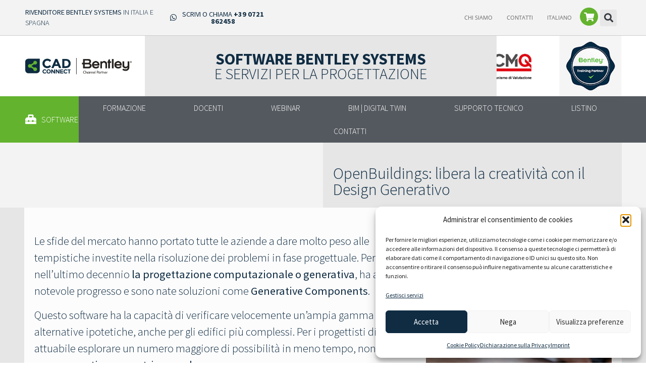

--- FILE ---
content_type: text/html; charset=UTF-8
request_url: https://www.cadconnect.com/openbuildings-libera-la-creativita-con-il-design-generativo/
body_size: 63976
content:
<!doctype html>
<html lang="it-IT">
<head>
	<meta charset="UTF-8">
	<meta name="viewport" content="width=device-width, initial-scale=1">
	<link rel="profile" href="https://gmpg.org/xfn/11">
	<meta name='robots' content='index, follow, max-image-preview:large, max-snippet:-1, max-video-preview:-1' />
<link rel="alternate" hreflang="it" href="https://www.cadconnect.com/openbuildings-libera-la-creativita-con-il-design-generativo/" />
<link rel="alternate" hreflang="x-default" href="https://www.cadconnect.com/openbuildings-libera-la-creativita-con-il-design-generativo/" />

<!-- Google Tag Manager for WordPress by gtm4wp.com -->
<script data-cfasync="false" data-pagespeed-no-defer>
	var gtm4wp_datalayer_name = "dataLayer";
	var dataLayer = dataLayer || [];
	var CookieLawInfo_Accept_Callback = (function() {
		var gtm4wp_original_cli_callback = CookieLawInfo_Accept_Callback;
	
		return function() {
			if ( !window.CLI.consent ) {
				return false;
			}
		
			window.dataLayer = window.dataLayer || [];
			window.dataLayer.push({
				"event": "cookie_consent_update",
				"consent_data": window.CLI.consent
			});
		
			for(var i in window.CLI.consent) {
				window.dataLayer.push({
					"event": "cookie_consent_" + i
				});
			}
	
			if ( "function" == typeof gtm4wp_original_cli_callback ) {
				gtm4wp_original_cli_callback();
			}
		}
	})();
</script>
<!-- End Google Tag Manager for WordPress by gtm4wp.com -->
	<!-- This site is optimized with the Yoast SEO plugin v26.6 - https://yoast.com/wordpress/plugins/seo/ -->
	<title>OpenBuildings: libera la creatività con il Design Generativo - Cad Connect</title>
	<link rel="canonical" href="https://www.cadconnect.com/openbuildings-libera-la-creativita-con-il-design-generativo/" />
	<meta property="og:locale" content="it_IT" />
	<meta property="og:type" content="article" />
	<meta property="og:title" content="OpenBuildings: libera la creatività con il Design Generativo - Cad Connect" />
	<meta property="og:description" content="Le sfide del mercato hanno portato tutte le aziende a dare molto peso alle tempistiche investite nella risoluzione dei problemi in fase progettuale. Per questo nell’ultimo decennio la progettazione computazionale o generativa, ha avuto un notevole progresso e sono nate soluzioni come Generative Components. Questo software ha la capacità di verificare velocemente un’ampia gamma di [&hellip;]" />
	<meta property="og:url" content="https://www.cadconnect.com/openbuildings-libera-la-creativita-con-il-design-generativo/" />
	<meta property="og:site_name" content="Cad Connect" />
	<meta property="article:publisher" content="https://www.facebook.com/cad.connect1970" />
	<meta property="article:published_time" content="2020-07-13T07:52:39+00:00" />
	<meta property="article:modified_time" content="2025-10-22T16:03:12+00:00" />
	<meta property="og:image" content="https://cadconnect.wizlab.it/wp-content/uploads/2020/06/rsz_code-coding-computer-data-574077-1.jpg" />
	<meta name="author" content="Daniele Podda" />
	<meta name="twitter:card" content="summary_large_image" />
	<meta name="twitter:label1" content="Scritto da" />
	<meta name="twitter:data1" content="Daniele Podda" />
	<meta name="twitter:label2" content="Tempo di lettura stimato" />
	<meta name="twitter:data2" content="1 minuto" />
	<script type="application/ld+json" class="yoast-schema-graph">{"@context":"https://schema.org","@graph":[{"@type":"Article","@id":"https://www.cadconnect.com/openbuildings-libera-la-creativita-con-il-design-generativo/#article","isPartOf":{"@id":"https://www.cadconnect.com/openbuildings-libera-la-creativita-con-il-design-generativo/"},"author":{"name":"Daniele Podda","@id":"https://www.cadconnect.com/#/schema/person/6a0c18a6f0040173a4283210356c8015"},"headline":"OpenBuildings: libera la creatività con il Design Generativo","datePublished":"2020-07-13T07:52:39+00:00","dateModified":"2025-10-22T16:03:12+00:00","mainEntityOfPage":{"@id":"https://www.cadconnect.com/openbuildings-libera-la-creativita-con-il-design-generativo/"},"wordCount":257,"publisher":{"@id":"https://www.cadconnect.com/#organization"},"image":{"@id":"https://www.cadconnect.com/openbuildings-libera-la-creativita-con-il-design-generativo/#primaryimage"},"thumbnailUrl":"https://cadconnect.wizlab.it/wp-content/uploads/2020/06/rsz_code-coding-computer-data-574077-1.jpg","articleSection":["News"],"inLanguage":"it-IT"},{"@type":"WebPage","@id":"https://www.cadconnect.com/openbuildings-libera-la-creativita-con-il-design-generativo/","url":"https://www.cadconnect.com/openbuildings-libera-la-creativita-con-il-design-generativo/","name":"OpenBuildings: libera la creatività con il Design Generativo - Cad Connect","isPartOf":{"@id":"https://www.cadconnect.com/#website"},"primaryImageOfPage":{"@id":"https://www.cadconnect.com/openbuildings-libera-la-creativita-con-il-design-generativo/#primaryimage"},"image":{"@id":"https://www.cadconnect.com/openbuildings-libera-la-creativita-con-il-design-generativo/#primaryimage"},"thumbnailUrl":"https://cadconnect.wizlab.it/wp-content/uploads/2020/06/rsz_code-coding-computer-data-574077-1.jpg","datePublished":"2020-07-13T07:52:39+00:00","dateModified":"2025-10-22T16:03:12+00:00","breadcrumb":{"@id":"https://www.cadconnect.com/openbuildings-libera-la-creativita-con-il-design-generativo/#breadcrumb"},"inLanguage":"it-IT","potentialAction":[{"@type":"ReadAction","target":["https://www.cadconnect.com/openbuildings-libera-la-creativita-con-il-design-generativo/"]}]},{"@type":"ImageObject","inLanguage":"it-IT","@id":"https://www.cadconnect.com/openbuildings-libera-la-creativita-con-il-design-generativo/#primaryimage","url":"https://cadconnect.wizlab.it/wp-content/uploads/2020/06/rsz_code-coding-computer-data-574077-1.jpg","contentUrl":"https://cadconnect.wizlab.it/wp-content/uploads/2020/06/rsz_code-coding-computer-data-574077-1.jpg"},{"@type":"BreadcrumbList","@id":"https://www.cadconnect.com/openbuildings-libera-la-creativita-con-il-design-generativo/#breadcrumb","itemListElement":[{"@type":"ListItem","position":1,"name":"Home","item":"https://www.cadconnect.com/en/"},{"@type":"ListItem","position":2,"name":"OpenBuildings: libera la creatività con il Design Generativo"}]},{"@type":"WebSite","@id":"https://www.cadconnect.com/#website","url":"https://www.cadconnect.com/","name":"Cad Connect","description":"Software e Servizi per la progettazione","publisher":{"@id":"https://www.cadconnect.com/#organization"},"potentialAction":[{"@type":"SearchAction","target":{"@type":"EntryPoint","urlTemplate":"https://www.cadconnect.com/?s={search_term_string}"},"query-input":{"@type":"PropertyValueSpecification","valueRequired":true,"valueName":"search_term_string"}}],"inLanguage":"it-IT"},{"@type":"Organization","@id":"https://www.cadconnect.com/#organization","name":"Cad Connect","url":"https://www.cadconnect.com/","logo":{"@type":"ImageObject","inLanguage":"it-IT","@id":"https://www.cadconnect.com/#/schema/logo/image/","url":"https://www.cadconnect.com/wp-content/uploads/2022/07/Logo-Cad-Connect-privacy-7.png","contentUrl":"https://www.cadconnect.com/wp-content/uploads/2022/07/Logo-Cad-Connect-privacy-7.png","width":600,"height":300,"caption":"Cad Connect"},"image":{"@id":"https://www.cadconnect.com/#/schema/logo/image/"},"sameAs":["https://www.facebook.com/cad.connect1970"]},{"@type":"Person","@id":"https://www.cadconnect.com/#/schema/person/6a0c18a6f0040173a4283210356c8015","name":"Daniele Podda","image":{"@type":"ImageObject","inLanguage":"it-IT","@id":"https://www.cadconnect.com/#/schema/person/image/","url":"https://secure.gravatar.com/avatar/0220ae4e21f86bd08bb3de0be4fbf8d018cafdc4c6cd7da77433955ff2fa83a2?s=96&d=mm&r=g","contentUrl":"https://secure.gravatar.com/avatar/0220ae4e21f86bd08bb3de0be4fbf8d018cafdc4c6cd7da77433955ff2fa83a2?s=96&d=mm&r=g","caption":"Daniele Podda"},"url":"https://www.cadconnect.com/author/cadconnect/"}]}</script>
	<!-- / Yoast SEO plugin. -->


<link rel="alternate" type="application/rss+xml" title="Cad Connect &raquo; Feed" href="https://www.cadconnect.com/feed/" />
<link rel="alternate" type="application/rss+xml" title="Cad Connect &raquo; Feed dei commenti" href="https://www.cadconnect.com/comments/feed/" />
<link rel="alternate" title="oEmbed (JSON)" type="application/json+oembed" href="https://www.cadconnect.com/wp-json/oembed/1.0/embed?url=https%3A%2F%2Fwww.cadconnect.com%2Fopenbuildings-libera-la-creativita-con-il-design-generativo%2F" />
<link rel="alternate" title="oEmbed (XML)" type="text/xml+oembed" href="https://www.cadconnect.com/wp-json/oembed/1.0/embed?url=https%3A%2F%2Fwww.cadconnect.com%2Fopenbuildings-libera-la-creativita-con-il-design-generativo%2F&#038;format=xml" />
		<!-- This site uses the Google Analytics by MonsterInsights plugin v9.11.1 - Using Analytics tracking - https://www.monsterinsights.com/ -->
							<script type="text/plain" data-service="google-analytics" data-category="statistics" data-cmplz-src="//www.googletagmanager.com/gtag/js?id=G-BE26Z4KDX7"  data-cfasync="false" data-wpfc-render="false" async></script>
			<script type="text/plain" data-service="google-analytics" data-category="statistics" data-cfasync="false" data-wpfc-render="false">
				var mi_version = '9.11.1';
				var mi_track_user = true;
				var mi_no_track_reason = '';
								var MonsterInsightsDefaultLocations = {"page_location":"https:\/\/www.cadconnect.com\/openbuildings-libera-la-creativita-con-il-design-generativo\/"};
								if ( typeof MonsterInsightsPrivacyGuardFilter === 'function' ) {
					var MonsterInsightsLocations = (typeof MonsterInsightsExcludeQuery === 'object') ? MonsterInsightsPrivacyGuardFilter( MonsterInsightsExcludeQuery ) : MonsterInsightsPrivacyGuardFilter( MonsterInsightsDefaultLocations );
				} else {
					var MonsterInsightsLocations = (typeof MonsterInsightsExcludeQuery === 'object') ? MonsterInsightsExcludeQuery : MonsterInsightsDefaultLocations;
				}

								var disableStrs = [
										'ga-disable-G-BE26Z4KDX7',
									];

				/* Function to detect opted out users */
				function __gtagTrackerIsOptedOut() {
					for (var index = 0; index < disableStrs.length; index++) {
						if (document.cookie.indexOf(disableStrs[index] + '=true') > -1) {
							return true;
						}
					}

					return false;
				}

				/* Disable tracking if the opt-out cookie exists. */
				if (__gtagTrackerIsOptedOut()) {
					for (var index = 0; index < disableStrs.length; index++) {
						window[disableStrs[index]] = true;
					}
				}

				/* Opt-out function */
				function __gtagTrackerOptout() {
					for (var index = 0; index < disableStrs.length; index++) {
						document.cookie = disableStrs[index] + '=true; expires=Thu, 31 Dec 2099 23:59:59 UTC; path=/';
						window[disableStrs[index]] = true;
					}
				}

				if ('undefined' === typeof gaOptout) {
					function gaOptout() {
						__gtagTrackerOptout();
					}
				}
								window.dataLayer = window.dataLayer || [];

				window.MonsterInsightsDualTracker = {
					helpers: {},
					trackers: {},
				};
				if (mi_track_user) {
					function __gtagDataLayer() {
						dataLayer.push(arguments);
					}

					function __gtagTracker(type, name, parameters) {
						if (!parameters) {
							parameters = {};
						}

						if (parameters.send_to) {
							__gtagDataLayer.apply(null, arguments);
							return;
						}

						if (type === 'event') {
														parameters.send_to = monsterinsights_frontend.v4_id;
							var hookName = name;
							if (typeof parameters['event_category'] !== 'undefined') {
								hookName = parameters['event_category'] + ':' + name;
							}

							if (typeof MonsterInsightsDualTracker.trackers[hookName] !== 'undefined') {
								MonsterInsightsDualTracker.trackers[hookName](parameters);
							} else {
								__gtagDataLayer('event', name, parameters);
							}
							
						} else {
							__gtagDataLayer.apply(null, arguments);
						}
					}

					__gtagTracker('js', new Date());
					__gtagTracker('set', {
						'developer_id.dZGIzZG': true,
											});
					if ( MonsterInsightsLocations.page_location ) {
						__gtagTracker('set', MonsterInsightsLocations);
					}
										__gtagTracker('config', 'G-BE26Z4KDX7', {"forceSSL":"true","link_attribution":"true"} );
										window.gtag = __gtagTracker;										(function () {
						/* https://developers.google.com/analytics/devguides/collection/analyticsjs/ */
						/* ga and __gaTracker compatibility shim. */
						var noopfn = function () {
							return null;
						};
						var newtracker = function () {
							return new Tracker();
						};
						var Tracker = function () {
							return null;
						};
						var p = Tracker.prototype;
						p.get = noopfn;
						p.set = noopfn;
						p.send = function () {
							var args = Array.prototype.slice.call(arguments);
							args.unshift('send');
							__gaTracker.apply(null, args);
						};
						var __gaTracker = function () {
							var len = arguments.length;
							if (len === 0) {
								return;
							}
							var f = arguments[len - 1];
							if (typeof f !== 'object' || f === null || typeof f.hitCallback !== 'function') {
								if ('send' === arguments[0]) {
									var hitConverted, hitObject = false, action;
									if ('event' === arguments[1]) {
										if ('undefined' !== typeof arguments[3]) {
											hitObject = {
												'eventAction': arguments[3],
												'eventCategory': arguments[2],
												'eventLabel': arguments[4],
												'value': arguments[5] ? arguments[5] : 1,
											}
										}
									}
									if ('pageview' === arguments[1]) {
										if ('undefined' !== typeof arguments[2]) {
											hitObject = {
												'eventAction': 'page_view',
												'page_path': arguments[2],
											}
										}
									}
									if (typeof arguments[2] === 'object') {
										hitObject = arguments[2];
									}
									if (typeof arguments[5] === 'object') {
										Object.assign(hitObject, arguments[5]);
									}
									if ('undefined' !== typeof arguments[1].hitType) {
										hitObject = arguments[1];
										if ('pageview' === hitObject.hitType) {
											hitObject.eventAction = 'page_view';
										}
									}
									if (hitObject) {
										action = 'timing' === arguments[1].hitType ? 'timing_complete' : hitObject.eventAction;
										hitConverted = mapArgs(hitObject);
										__gtagTracker('event', action, hitConverted);
									}
								}
								return;
							}

							function mapArgs(args) {
								var arg, hit = {};
								var gaMap = {
									'eventCategory': 'event_category',
									'eventAction': 'event_action',
									'eventLabel': 'event_label',
									'eventValue': 'event_value',
									'nonInteraction': 'non_interaction',
									'timingCategory': 'event_category',
									'timingVar': 'name',
									'timingValue': 'value',
									'timingLabel': 'event_label',
									'page': 'page_path',
									'location': 'page_location',
									'title': 'page_title',
									'referrer' : 'page_referrer',
								};
								for (arg in args) {
																		if (!(!args.hasOwnProperty(arg) || !gaMap.hasOwnProperty(arg))) {
										hit[gaMap[arg]] = args[arg];
									} else {
										hit[arg] = args[arg];
									}
								}
								return hit;
							}

							try {
								f.hitCallback();
							} catch (ex) {
							}
						};
						__gaTracker.create = newtracker;
						__gaTracker.getByName = newtracker;
						__gaTracker.getAll = function () {
							return [];
						};
						__gaTracker.remove = noopfn;
						__gaTracker.loaded = true;
						window['__gaTracker'] = __gaTracker;
					})();
									} else {
										console.log("");
					(function () {
						function __gtagTracker() {
							return null;
						}

						window['__gtagTracker'] = __gtagTracker;
						window['gtag'] = __gtagTracker;
					})();
									}
			</script>
							<!-- / Google Analytics by MonsterInsights -->
		<style id='wp-img-auto-sizes-contain-inline-css'>
img:is([sizes=auto i],[sizes^="auto," i]){contain-intrinsic-size:3000px 1500px}
/*# sourceURL=wp-img-auto-sizes-contain-inline-css */
</style>
<link rel='stylesheet' id='embedpress-css-css' href='https://www.cadconnect.com/wp-content/plugins/embedpress/assets/css/embedpress.css?ver=1766395659' media='all' />
<link rel='stylesheet' id='embedpress-blocks-style-css' href='https://www.cadconnect.com/wp-content/plugins/embedpress/assets/css/blocks.build.css?ver=1766395659' media='all' />
<link rel='stylesheet' id='embedpress-lazy-load-css-css' href='https://www.cadconnect.com/wp-content/plugins/embedpress/assets/css/lazy-load.css?ver=1766395659' media='all' />
<style id='wp-emoji-styles-inline-css'>

	img.wp-smiley, img.emoji {
		display: inline !important;
		border: none !important;
		box-shadow: none !important;
		height: 1em !important;
		width: 1em !important;
		margin: 0 0.07em !important;
		vertical-align: -0.1em !important;
		background: none !important;
		padding: 0 !important;
	}
/*# sourceURL=wp-emoji-styles-inline-css */
</style>
<style id='global-styles-inline-css'>
:root{--wp--preset--aspect-ratio--square: 1;--wp--preset--aspect-ratio--4-3: 4/3;--wp--preset--aspect-ratio--3-4: 3/4;--wp--preset--aspect-ratio--3-2: 3/2;--wp--preset--aspect-ratio--2-3: 2/3;--wp--preset--aspect-ratio--16-9: 16/9;--wp--preset--aspect-ratio--9-16: 9/16;--wp--preset--color--black: #000000;--wp--preset--color--cyan-bluish-gray: #abb8c3;--wp--preset--color--white: #ffffff;--wp--preset--color--pale-pink: #f78da7;--wp--preset--color--vivid-red: #cf2e2e;--wp--preset--color--luminous-vivid-orange: #ff6900;--wp--preset--color--luminous-vivid-amber: #fcb900;--wp--preset--color--light-green-cyan: #7bdcb5;--wp--preset--color--vivid-green-cyan: #00d084;--wp--preset--color--pale-cyan-blue: #8ed1fc;--wp--preset--color--vivid-cyan-blue: #0693e3;--wp--preset--color--vivid-purple: #9b51e0;--wp--preset--gradient--vivid-cyan-blue-to-vivid-purple: linear-gradient(135deg,rgb(6,147,227) 0%,rgb(155,81,224) 100%);--wp--preset--gradient--light-green-cyan-to-vivid-green-cyan: linear-gradient(135deg,rgb(122,220,180) 0%,rgb(0,208,130) 100%);--wp--preset--gradient--luminous-vivid-amber-to-luminous-vivid-orange: linear-gradient(135deg,rgb(252,185,0) 0%,rgb(255,105,0) 100%);--wp--preset--gradient--luminous-vivid-orange-to-vivid-red: linear-gradient(135deg,rgb(255,105,0) 0%,rgb(207,46,46) 100%);--wp--preset--gradient--very-light-gray-to-cyan-bluish-gray: linear-gradient(135deg,rgb(238,238,238) 0%,rgb(169,184,195) 100%);--wp--preset--gradient--cool-to-warm-spectrum: linear-gradient(135deg,rgb(74,234,220) 0%,rgb(151,120,209) 20%,rgb(207,42,186) 40%,rgb(238,44,130) 60%,rgb(251,105,98) 80%,rgb(254,248,76) 100%);--wp--preset--gradient--blush-light-purple: linear-gradient(135deg,rgb(255,206,236) 0%,rgb(152,150,240) 100%);--wp--preset--gradient--blush-bordeaux: linear-gradient(135deg,rgb(254,205,165) 0%,rgb(254,45,45) 50%,rgb(107,0,62) 100%);--wp--preset--gradient--luminous-dusk: linear-gradient(135deg,rgb(255,203,112) 0%,rgb(199,81,192) 50%,rgb(65,88,208) 100%);--wp--preset--gradient--pale-ocean: linear-gradient(135deg,rgb(255,245,203) 0%,rgb(182,227,212) 50%,rgb(51,167,181) 100%);--wp--preset--gradient--electric-grass: linear-gradient(135deg,rgb(202,248,128) 0%,rgb(113,206,126) 100%);--wp--preset--gradient--midnight: linear-gradient(135deg,rgb(2,3,129) 0%,rgb(40,116,252) 100%);--wp--preset--font-size--small: 13px;--wp--preset--font-size--medium: 20px;--wp--preset--font-size--large: 36px;--wp--preset--font-size--x-large: 42px;--wp--preset--spacing--20: 0.44rem;--wp--preset--spacing--30: 0.67rem;--wp--preset--spacing--40: 1rem;--wp--preset--spacing--50: 1.5rem;--wp--preset--spacing--60: 2.25rem;--wp--preset--spacing--70: 3.38rem;--wp--preset--spacing--80: 5.06rem;--wp--preset--shadow--natural: 6px 6px 9px rgba(0, 0, 0, 0.2);--wp--preset--shadow--deep: 12px 12px 50px rgba(0, 0, 0, 0.4);--wp--preset--shadow--sharp: 6px 6px 0px rgba(0, 0, 0, 0.2);--wp--preset--shadow--outlined: 6px 6px 0px -3px rgb(255, 255, 255), 6px 6px rgb(0, 0, 0);--wp--preset--shadow--crisp: 6px 6px 0px rgb(0, 0, 0);}:root { --wp--style--global--content-size: 800px;--wp--style--global--wide-size: 1200px; }:where(body) { margin: 0; }.wp-site-blocks > .alignleft { float: left; margin-right: 2em; }.wp-site-blocks > .alignright { float: right; margin-left: 2em; }.wp-site-blocks > .aligncenter { justify-content: center; margin-left: auto; margin-right: auto; }:where(.wp-site-blocks) > * { margin-block-start: 24px; margin-block-end: 0; }:where(.wp-site-blocks) > :first-child { margin-block-start: 0; }:where(.wp-site-blocks) > :last-child { margin-block-end: 0; }:root { --wp--style--block-gap: 24px; }:root :where(.is-layout-flow) > :first-child{margin-block-start: 0;}:root :where(.is-layout-flow) > :last-child{margin-block-end: 0;}:root :where(.is-layout-flow) > *{margin-block-start: 24px;margin-block-end: 0;}:root :where(.is-layout-constrained) > :first-child{margin-block-start: 0;}:root :where(.is-layout-constrained) > :last-child{margin-block-end: 0;}:root :where(.is-layout-constrained) > *{margin-block-start: 24px;margin-block-end: 0;}:root :where(.is-layout-flex){gap: 24px;}:root :where(.is-layout-grid){gap: 24px;}.is-layout-flow > .alignleft{float: left;margin-inline-start: 0;margin-inline-end: 2em;}.is-layout-flow > .alignright{float: right;margin-inline-start: 2em;margin-inline-end: 0;}.is-layout-flow > .aligncenter{margin-left: auto !important;margin-right: auto !important;}.is-layout-constrained > .alignleft{float: left;margin-inline-start: 0;margin-inline-end: 2em;}.is-layout-constrained > .alignright{float: right;margin-inline-start: 2em;margin-inline-end: 0;}.is-layout-constrained > .aligncenter{margin-left: auto !important;margin-right: auto !important;}.is-layout-constrained > :where(:not(.alignleft):not(.alignright):not(.alignfull)){max-width: var(--wp--style--global--content-size);margin-left: auto !important;margin-right: auto !important;}.is-layout-constrained > .alignwide{max-width: var(--wp--style--global--wide-size);}body .is-layout-flex{display: flex;}.is-layout-flex{flex-wrap: wrap;align-items: center;}.is-layout-flex > :is(*, div){margin: 0;}body .is-layout-grid{display: grid;}.is-layout-grid > :is(*, div){margin: 0;}body{padding-top: 0px;padding-right: 0px;padding-bottom: 0px;padding-left: 0px;}a:where(:not(.wp-element-button)){text-decoration: underline;}:root :where(.wp-element-button, .wp-block-button__link){background-color: #32373c;border-width: 0;color: #fff;font-family: inherit;font-size: inherit;font-style: inherit;font-weight: inherit;letter-spacing: inherit;line-height: inherit;padding-top: calc(0.667em + 2px);padding-right: calc(1.333em + 2px);padding-bottom: calc(0.667em + 2px);padding-left: calc(1.333em + 2px);text-decoration: none;text-transform: inherit;}.has-black-color{color: var(--wp--preset--color--black) !important;}.has-cyan-bluish-gray-color{color: var(--wp--preset--color--cyan-bluish-gray) !important;}.has-white-color{color: var(--wp--preset--color--white) !important;}.has-pale-pink-color{color: var(--wp--preset--color--pale-pink) !important;}.has-vivid-red-color{color: var(--wp--preset--color--vivid-red) !important;}.has-luminous-vivid-orange-color{color: var(--wp--preset--color--luminous-vivid-orange) !important;}.has-luminous-vivid-amber-color{color: var(--wp--preset--color--luminous-vivid-amber) !important;}.has-light-green-cyan-color{color: var(--wp--preset--color--light-green-cyan) !important;}.has-vivid-green-cyan-color{color: var(--wp--preset--color--vivid-green-cyan) !important;}.has-pale-cyan-blue-color{color: var(--wp--preset--color--pale-cyan-blue) !important;}.has-vivid-cyan-blue-color{color: var(--wp--preset--color--vivid-cyan-blue) !important;}.has-vivid-purple-color{color: var(--wp--preset--color--vivid-purple) !important;}.has-black-background-color{background-color: var(--wp--preset--color--black) !important;}.has-cyan-bluish-gray-background-color{background-color: var(--wp--preset--color--cyan-bluish-gray) !important;}.has-white-background-color{background-color: var(--wp--preset--color--white) !important;}.has-pale-pink-background-color{background-color: var(--wp--preset--color--pale-pink) !important;}.has-vivid-red-background-color{background-color: var(--wp--preset--color--vivid-red) !important;}.has-luminous-vivid-orange-background-color{background-color: var(--wp--preset--color--luminous-vivid-orange) !important;}.has-luminous-vivid-amber-background-color{background-color: var(--wp--preset--color--luminous-vivid-amber) !important;}.has-light-green-cyan-background-color{background-color: var(--wp--preset--color--light-green-cyan) !important;}.has-vivid-green-cyan-background-color{background-color: var(--wp--preset--color--vivid-green-cyan) !important;}.has-pale-cyan-blue-background-color{background-color: var(--wp--preset--color--pale-cyan-blue) !important;}.has-vivid-cyan-blue-background-color{background-color: var(--wp--preset--color--vivid-cyan-blue) !important;}.has-vivid-purple-background-color{background-color: var(--wp--preset--color--vivid-purple) !important;}.has-black-border-color{border-color: var(--wp--preset--color--black) !important;}.has-cyan-bluish-gray-border-color{border-color: var(--wp--preset--color--cyan-bluish-gray) !important;}.has-white-border-color{border-color: var(--wp--preset--color--white) !important;}.has-pale-pink-border-color{border-color: var(--wp--preset--color--pale-pink) !important;}.has-vivid-red-border-color{border-color: var(--wp--preset--color--vivid-red) !important;}.has-luminous-vivid-orange-border-color{border-color: var(--wp--preset--color--luminous-vivid-orange) !important;}.has-luminous-vivid-amber-border-color{border-color: var(--wp--preset--color--luminous-vivid-amber) !important;}.has-light-green-cyan-border-color{border-color: var(--wp--preset--color--light-green-cyan) !important;}.has-vivid-green-cyan-border-color{border-color: var(--wp--preset--color--vivid-green-cyan) !important;}.has-pale-cyan-blue-border-color{border-color: var(--wp--preset--color--pale-cyan-blue) !important;}.has-vivid-cyan-blue-border-color{border-color: var(--wp--preset--color--vivid-cyan-blue) !important;}.has-vivid-purple-border-color{border-color: var(--wp--preset--color--vivid-purple) !important;}.has-vivid-cyan-blue-to-vivid-purple-gradient-background{background: var(--wp--preset--gradient--vivid-cyan-blue-to-vivid-purple) !important;}.has-light-green-cyan-to-vivid-green-cyan-gradient-background{background: var(--wp--preset--gradient--light-green-cyan-to-vivid-green-cyan) !important;}.has-luminous-vivid-amber-to-luminous-vivid-orange-gradient-background{background: var(--wp--preset--gradient--luminous-vivid-amber-to-luminous-vivid-orange) !important;}.has-luminous-vivid-orange-to-vivid-red-gradient-background{background: var(--wp--preset--gradient--luminous-vivid-orange-to-vivid-red) !important;}.has-very-light-gray-to-cyan-bluish-gray-gradient-background{background: var(--wp--preset--gradient--very-light-gray-to-cyan-bluish-gray) !important;}.has-cool-to-warm-spectrum-gradient-background{background: var(--wp--preset--gradient--cool-to-warm-spectrum) !important;}.has-blush-light-purple-gradient-background{background: var(--wp--preset--gradient--blush-light-purple) !important;}.has-blush-bordeaux-gradient-background{background: var(--wp--preset--gradient--blush-bordeaux) !important;}.has-luminous-dusk-gradient-background{background: var(--wp--preset--gradient--luminous-dusk) !important;}.has-pale-ocean-gradient-background{background: var(--wp--preset--gradient--pale-ocean) !important;}.has-electric-grass-gradient-background{background: var(--wp--preset--gradient--electric-grass) !important;}.has-midnight-gradient-background{background: var(--wp--preset--gradient--midnight) !important;}.has-small-font-size{font-size: var(--wp--preset--font-size--small) !important;}.has-medium-font-size{font-size: var(--wp--preset--font-size--medium) !important;}.has-large-font-size{font-size: var(--wp--preset--font-size--large) !important;}.has-x-large-font-size{font-size: var(--wp--preset--font-size--x-large) !important;}
:root :where(.wp-block-pullquote){font-size: 1.5em;line-height: 1.6;}
/*# sourceURL=global-styles-inline-css */
</style>
<link rel='stylesheet' id='table-addons-for-elementor-css' href='https://www.cadconnect.com/wp-content/plugins/table-addons-for-elementor/public/css/table-addons-for-elementor-public.css?ver=2.1.5' media='all' />
<link rel='stylesheet' id='woocommerce-layout-css' href='https://www.cadconnect.com/wp-content/plugins/woocommerce/assets/css/woocommerce-layout.css?ver=10.4.3' media='all' />
<link rel='stylesheet' id='woocommerce-smallscreen-css' href='https://www.cadconnect.com/wp-content/plugins/woocommerce/assets/css/woocommerce-smallscreen.css?ver=10.4.3' media='only screen and (max-width: 768px)' />
<link rel='stylesheet' id='woocommerce-general-css' href='https://www.cadconnect.com/wp-content/plugins/woocommerce/assets/css/woocommerce.css?ver=10.4.3' media='all' />
<style id='woocommerce-inline-inline-css'>
.woocommerce form .form-row .required { visibility: visible; }
/*# sourceURL=woocommerce-inline-inline-css */
</style>
<link rel='stylesheet' id='wpml-legacy-horizontal-list-0-css' href='https://www.cadconnect.com/wp-content/plugins/sitepress-multilingual-cms/templates/language-switchers/legacy-list-horizontal/style.min.css?ver=1' media='all' />
<link rel='stylesheet' id='wpml-legacy-post-translations-0-css' href='https://www.cadconnect.com/wp-content/plugins/sitepress-multilingual-cms/templates/language-switchers/legacy-post-translations/style.min.css?ver=1' media='all' />
<link rel='stylesheet' id='wpml-menu-item-0-css' href='https://www.cadconnect.com/wp-content/plugins/sitepress-multilingual-cms/templates/language-switchers/menu-item/style.min.css?ver=1' media='all' />
<link rel='stylesheet' id='cmplz-general-css' href='https://www.cadconnect.com/wp-content/plugins/complianz-gdpr-premium/assets/css/cookieblocker.min.css?ver=1764950077' media='all' />
<link rel='stylesheet' id='wpb-ea-bootstrap-grid-css' href='https://www.cadconnect.com/wp-content/plugins/wpb-elementor-addons/inc/../assets/css/grid.min.css?ver=4.0.0' media='' />
<link rel='stylesheet' id='wpb-ea-owl-carousel-css' href='https://www.cadconnect.com/wp-content/plugins/wpb-elementor-addons/inc/../assets/css/owl.carousel.css?ver=2.3.4' media='' />
<link rel='stylesheet' id='fancybox-css' href='https://www.cadconnect.com/wp-content/plugins/wpb-elementor-addons/inc/../assets/css/jquery.fancybox.min.css?ver=3.0.47' media='' />
<link rel='stylesheet' id='wpb-lineicons-css-css' href='https://www.cadconnect.com/wp-content/plugins/wpb-elementor-addons/inc/../assets/icons/lineicons/lineicons.min.css?ver=1.0' media='' />
<link rel='stylesheet' id='wpb_ea_main_css-css' href='https://www.cadconnect.com/wp-content/plugins/wpb-elementor-addons/inc/../assets/css/main.css?ver=1.0' media='' />
<style id='wpb_ea_main_css-inline-css'>

        .wpb-ea-team-member .social-buttons,
        .wpb-ea-service-box-image .wpb-ea-service-box-btn:hover {
            background: #3878ff;
        }
        .wpb-ea-service-box-icon .wpb-ea-service-box-btn:hover {
            color: #3878ff;
        }
        .wpb-ea-service-box-image .wpb-ea-service-box-btn:hover {
            border-color: #3878ff;
        }
        
/*# sourceURL=wpb_ea_main_css-inline-css */
</style>
<link rel='stylesheet' id='hello-elementor-css' href='https://www.cadconnect.com/wp-content/themes/hello-elementor/assets/css/reset.css?ver=3.4.5' media='all' />
<link rel='stylesheet' id='hello-elementor-theme-style-css' href='https://www.cadconnect.com/wp-content/themes/hello-elementor/assets/css/theme.css?ver=3.4.5' media='all' />
<link rel='stylesheet' id='hello-elementor-header-footer-css' href='https://www.cadconnect.com/wp-content/themes/hello-elementor/assets/css/header-footer.css?ver=3.4.5' media='all' />
<link rel='stylesheet' id='elementor-frontend-css' href='https://www.cadconnect.com/wp-content/plugins/elementor/assets/css/frontend.min.css?ver=3.33.3' media='all' />
<link rel='stylesheet' id='elementor-post-5-css' href='https://www.cadconnect.com/wp-content/uploads/elementor/css/post-5.css?ver=1768650820' media='all' />
<link rel='stylesheet' id='font-awesome-all-css' href='https://www.cadconnect.com/wp-content/plugins/jet-menu/assets/public/lib/font-awesome/css/all.min.css?ver=5.12.0' media='all' />
<link rel='stylesheet' id='font-awesome-v4-shims-css' href='https://www.cadconnect.com/wp-content/plugins/jet-menu/assets/public/lib/font-awesome/css/v4-shims.min.css?ver=5.12.0' media='all' />
<link rel='stylesheet' id='jet-menu-public-styles-css' href='https://www.cadconnect.com/wp-content/plugins/jet-menu/assets/public/css/public.css?ver=2.4.17' media='all' />
<link rel='stylesheet' id='widget-nav-menu-css' href='https://www.cadconnect.com/wp-content/plugins/elementor-pro/assets/css/widget-nav-menu.min.css?ver=3.32.3' media='all' />
<link rel='stylesheet' id='widget-search-form-css' href='https://www.cadconnect.com/wp-content/plugins/elementor-pro/assets/css/widget-search-form.min.css?ver=3.32.3' media='all' />
<link rel='stylesheet' id='elementor-icons-shared-0-css' href='https://www.cadconnect.com/wp-content/plugins/elementor/assets/lib/font-awesome/css/fontawesome.min.css?ver=5.15.3' media='all' />
<link rel='stylesheet' id='elementor-icons-fa-solid-css' href='https://www.cadconnect.com/wp-content/plugins/elementor/assets/lib/font-awesome/css/solid.min.css?ver=5.15.3' media='all' />
<link rel='stylesheet' id='e-animation-shrink-css' href='https://www.cadconnect.com/wp-content/plugins/elementor/assets/lib/animations/styles/e-animation-shrink.min.css?ver=3.33.3' media='all' />
<link rel='stylesheet' id='widget-image-css' href='https://www.cadconnect.com/wp-content/plugins/elementor/assets/css/widget-image.min.css?ver=3.33.3' media='all' />
<link rel='stylesheet' id='widget-heading-css' href='https://www.cadconnect.com/wp-content/plugins/elementor/assets/css/widget-heading.min.css?ver=3.33.3' media='all' />
<link rel='stylesheet' id='widget-spacer-css' href='https://www.cadconnect.com/wp-content/plugins/elementor/assets/css/widget-spacer.min.css?ver=3.33.3' media='all' />
<link rel='stylesheet' id='e-sticky-css' href='https://www.cadconnect.com/wp-content/plugins/elementor-pro/assets/css/modules/sticky.min.css?ver=3.32.3' media='all' />
<link rel='stylesheet' id='widget-social-icons-css' href='https://www.cadconnect.com/wp-content/plugins/elementor/assets/css/widget-social-icons.min.css?ver=3.33.3' media='all' />
<link rel='stylesheet' id='e-apple-webkit-css' href='https://www.cadconnect.com/wp-content/plugins/elementor/assets/css/conditionals/apple-webkit.min.css?ver=3.33.3' media='all' />
<link rel='stylesheet' id='widget-share-buttons-css' href='https://www.cadconnect.com/wp-content/plugins/elementor-pro/assets/css/widget-share-buttons.min.css?ver=3.32.3' media='all' />
<link rel='stylesheet' id='elementor-icons-fa-brands-css' href='https://www.cadconnect.com/wp-content/plugins/elementor/assets/lib/font-awesome/css/brands.min.css?ver=5.15.3' media='all' />
<link rel='stylesheet' id='widget-post-navigation-css' href='https://www.cadconnect.com/wp-content/plugins/elementor-pro/assets/css/widget-post-navigation.min.css?ver=3.32.3' media='all' />
<link rel='stylesheet' id='elementor-icons-css' href='https://www.cadconnect.com/wp-content/plugins/elementor/assets/lib/eicons/css/elementor-icons.min.css?ver=5.44.0' media='all' />
<link rel='stylesheet' id='elementor-post-2266-css' href='https://www.cadconnect.com/wp-content/uploads/elementor/css/post-2266.css?ver=1768775094' media='all' />
<link rel='stylesheet' id='elementor-post-7943-css' href='https://www.cadconnect.com/wp-content/uploads/elementor/css/post-7943.css?ver=1768650803' media='all' />
<link rel='stylesheet' id='elementor-post-96-css' href='https://www.cadconnect.com/wp-content/uploads/elementor/css/post-96.css?ver=1768650803' media='all' />
<link rel='stylesheet' id='elementor-post-215-css' href='https://www.cadconnect.com/wp-content/uploads/elementor/css/post-215.css?ver=1768650803' media='all' />
<link rel='stylesheet' id='UserAccessManagerLoginForm-css' href='https://www.cadconnect.com/wp-content/plugins/user-access-manager/assets/css/uamLoginForm.css?ver=2.3.8' media='screen' />
<link rel='stylesheet' id='elementor-gf-local-sourcesanspro-css' href='https://www.cadconnect.com/wp-content/uploads/elementor/google-fonts/css/sourcesanspro.css?ver=1742564661' media='all' />
<link rel='stylesheet' id='elementor-gf-local-opensans-css' href='https://www.cadconnect.com/wp-content/uploads/elementor/google-fonts/css/opensans.css?ver=1742564696' media='all' />
<script src="https://www.cadconnect.com/wp-includes/js/jquery/jquery.min.js?ver=3.7.1" id="jquery-core-js"></script>
<script src="https://www.cadconnect.com/wp-includes/js/jquery/jquery-migrate.min.js?ver=3.4.1" id="jquery-migrate-js"></script>
<script id="jquery-js-after">
if (typeof (window.wpfReadyList) == "undefined") {
			var v = jQuery.fn.jquery;
			if (v && parseInt(v) >= 3 && window.self === window.top) {
				var readyList=[];
				window.originalReadyMethod = jQuery.fn.ready;
				jQuery.fn.ready = function(){
					if(arguments.length && arguments.length > 0 && typeof arguments[0] === "function") {
						readyList.push({"c": this, "a": arguments});
					}
					return window.originalReadyMethod.apply( this, arguments );
				};
				window.wpfReadyList = readyList;
			}}
//# sourceURL=jquery-js-after
</script>
<script id="wpml-cookie-js-extra">
var wpml_cookies = {"wp-wpml_current_language":{"value":"it","expires":1,"path":"/"}};
var wpml_cookies = {"wp-wpml_current_language":{"value":"it","expires":1,"path":"/"}};
//# sourceURL=wpml-cookie-js-extra
</script>
<script src="https://www.cadconnect.com/wp-content/plugins/sitepress-multilingual-cms/res/js/cookies/language-cookie.js?ver=486900" id="wpml-cookie-js" defer data-wp-strategy="defer"></script>
<script async src="https://www.cadconnect.com/wp-content/plugins/burst-pro/assets/js/timeme/timeme.min.js?ver=1766395657" id="burst-timeme-js"></script>
<script async src="https://www.cadconnect.com/wp-content/uploads/burst/js/burst.min.js?ver=1768830626" id="burst-js"></script>
<script src="https://www.cadconnect.com/wp-content/plugins/google-analytics-for-wordpress/assets/js/frontend-gtag.min.js?ver=9.11.1" id="monsterinsights-frontend-script-js" async data-wp-strategy="async"></script>
<script data-cfasync="false" data-wpfc-render="false" id='monsterinsights-frontend-script-js-extra'>var monsterinsights_frontend = {"js_events_tracking":"true","download_extensions":"doc,pdf,ppt,zip,xls,docx,pptx,xlsx","inbound_paths":"[{\"path\":\"\\\/go\\\/\",\"label\":\"affiliate\"},{\"path\":\"\\\/recommend\\\/\",\"label\":\"affiliate\"}]","home_url":"https:\/\/www.cadconnect.com","hash_tracking":"false","v4_id":"G-BE26Z4KDX7"};</script>
<script src="https://www.cadconnect.com/wp-content/plugins/woocommerce/assets/js/jquery-blockui/jquery.blockUI.min.js?ver=2.7.0-wc.10.4.3" id="wc-jquery-blockui-js" defer data-wp-strategy="defer"></script>
<script id="wc-add-to-cart-js-extra">
var wc_add_to_cart_params = {"ajax_url":"/wp-admin/admin-ajax.php","wc_ajax_url":"/?wc-ajax=%%endpoint%%","i18n_view_cart":"Visualizza carrello","cart_url":"https://www.cadconnect.com/carrello/","is_cart":"","cart_redirect_after_add":"no"};
//# sourceURL=wc-add-to-cart-js-extra
</script>
<script src="https://www.cadconnect.com/wp-content/plugins/woocommerce/assets/js/frontend/add-to-cart.min.js?ver=10.4.3" id="wc-add-to-cart-js" defer data-wp-strategy="defer"></script>
<script src="https://www.cadconnect.com/wp-content/plugins/woocommerce/assets/js/js-cookie/js.cookie.min.js?ver=2.1.4-wc.10.4.3" id="wc-js-cookie-js" defer data-wp-strategy="defer"></script>
<script id="woocommerce-js-extra">
var woocommerce_params = {"ajax_url":"/wp-admin/admin-ajax.php","wc_ajax_url":"/?wc-ajax=%%endpoint%%","i18n_password_show":"Mostra password","i18n_password_hide":"Nascondi password"};
//# sourceURL=woocommerce-js-extra
</script>
<script src="https://www.cadconnect.com/wp-content/plugins/woocommerce/assets/js/frontend/woocommerce.min.js?ver=10.4.3" id="woocommerce-js" defer data-wp-strategy="defer"></script>
<link rel="https://api.w.org/" href="https://www.cadconnect.com/wp-json/" /><link rel="alternate" title="JSON" type="application/json" href="https://www.cadconnect.com/wp-json/wp/v2/posts/2266" /><link rel="EditURI" type="application/rsd+xml" title="RSD" href="https://www.cadconnect.com/xmlrpc.php?rsd" />
<meta name="generator" content="WPML ver:4.8.6 stt:27,42,2;" />
			<style>.cmplz-hidden {
					display: none !important;
				}</style>
<!-- Google Tag Manager for WordPress by gtm4wp.com -->
<!-- GTM Container placement set to automatic -->
<script data-cfasync="false" data-pagespeed-no-defer>
	var dataLayer_content = {"pagePostType":"post","pagePostType2":"single-post","pageCategory":["news"],"pagePostAuthor":"Daniele Podda"};
	dataLayer.push( dataLayer_content );
</script>
<script type="text/plain" data-service="google-analytics" data-category="statistics" data-cfasync="false" data-pagespeed-no-defer>
(function(w,d,s,l,i){w[l]=w[l]||[];w[l].push({'gtm.start':
new Date().getTime(),event:'gtm.js'});var f=d.getElementsByTagName(s)[0],
j=d.createElement(s),dl=l!='dataLayer'?'&l='+l:'';j.async=true;j.src=
'//www.googletagmanager.com/gtm.js?id='+i+dl;f.parentNode.insertBefore(j,f);
})(window,document,'script','dataLayer','GTM-PKN2MRN');
</script>
<!-- End Google Tag Manager for WordPress by gtm4wp.com -->	<noscript><style>.woocommerce-product-gallery{ opacity: 1 !important; }</style></noscript>
	<meta name="generator" content="Elementor 3.33.3; features: additional_custom_breakpoints; settings: css_print_method-external, google_font-enabled, font_display-swap">
<style type="text/css" id="filter-everything-inline-css">.wpc-orderby-select{width:100%}.wpc-filters-open-button-container{display:none}.wpc-debug-message{padding:16px;font-size:14px;border:1px dashed #ccc;margin-bottom:20px}.wpc-debug-title{visibility:hidden}.wpc-button-inner,.wpc-chip-content{display:flex;align-items:center}.wpc-icon-html-wrapper{position:relative;margin-right:10px;top:2px}.wpc-icon-html-wrapper span{display:block;height:1px;width:18px;border-radius:3px;background:#2c2d33;margin-bottom:4px;position:relative}span.wpc-icon-line-1:after,span.wpc-icon-line-2:after,span.wpc-icon-line-3:after{content:"";display:block;width:3px;height:3px;border:1px solid #2c2d33;background-color:#fff;position:absolute;top:-2px;box-sizing:content-box}span.wpc-icon-line-3:after{border-radius:50%;left:2px}span.wpc-icon-line-1:after{border-radius:50%;left:5px}span.wpc-icon-line-2:after{border-radius:50%;left:12px}body .wpc-filters-open-button-container a.wpc-filters-open-widget,body .wpc-filters-open-button-container a.wpc-open-close-filters-button{display:inline-block;text-align:left;border:1px solid #2c2d33;border-radius:2px;line-height:1.5;padding:7px 12px;background-color:transparent;color:#2c2d33;box-sizing:border-box;text-decoration:none!important;font-weight:400;transition:none;position:relative}@media screen and (max-width:768px){.wpc_show_bottom_widget .wpc-filters-open-button-container,.wpc_show_open_close_button .wpc-filters-open-button-container{display:block}.wpc_show_bottom_widget .wpc-filters-open-button-container{margin-top:1em;margin-bottom:1em}}</style>
			<style>
				.e-con.e-parent:nth-of-type(n+4):not(.e-lazyloaded):not(.e-no-lazyload),
				.e-con.e-parent:nth-of-type(n+4):not(.e-lazyloaded):not(.e-no-lazyload) * {
					background-image: none !important;
				}
				@media screen and (max-height: 1024px) {
					.e-con.e-parent:nth-of-type(n+3):not(.e-lazyloaded):not(.e-no-lazyload),
					.e-con.e-parent:nth-of-type(n+3):not(.e-lazyloaded):not(.e-no-lazyload) * {
						background-image: none !important;
					}
				}
				@media screen and (max-height: 640px) {
					.e-con.e-parent:nth-of-type(n+2):not(.e-lazyloaded):not(.e-no-lazyload),
					.e-con.e-parent:nth-of-type(n+2):not(.e-lazyloaded):not(.e-no-lazyload) * {
						background-image: none !important;
					}
				}
			</style>
					<style id="wp-custom-css">
			.woocommerce-variation-add-to-cart  {display:none}
.posted_in {display:none}
.product_meta {display:none}
.woocommerce:where(body:not(.woocommerce-uses-block-theme)) div.product span.price {
    color: #0e1640;
    font-size: 2.25em;
}
	.woocommerce:where(body:not(.woocommerce-uses-block-theme)) div.product p.price {
    color: #0e1640;
    font-size: 1.25em;
}
		
:is(.elementor-widget-woocommerce-product-add-to-cart,.woocommerce div.product .elementor-widget-woocommerce-product-add-to-cart,.elementor-widget-wc-add-to-cart,.woocommerce div.product .elementor-widget-wc-add-to-cart) form.cart .button:where(:not(:first-child)), :is(.elementor-widget-woocommerce-product-add-to-cart,.woocommerce div.product .elementor-widget-woocommerce-product-add-to-cart,.elementor-widget-wc-add-to-cart,.woocommerce div.product .elementor-widget-wc-add-to-cart) form.cart button:where(:not(:first-child)) {
    margin-block-start: 0;
    margin-inline-start: var(--button-spacing, 10px);
    display: none;
}
:is(.elementor-widget-woocommerce-product-add-to-cart,.woocommerce div.product .elementor-widget-woocommerce-product-add-to-cart,.elementor-widget-wc-add-to-cart,.woocommerce div.product .elementor-widget-wc-add-to-cart) .quantity .qty {
    display: none;
}
.reset_variations ;
{
    display: none;
}
.woocommerce div.product form.cart .variations label {
    font-weight: 700;
    text-align: left;
    font-size: 2em;
    color: #0f2c43;
}
.woocommerce div.product div.images .woocommerce-product-gallery__trigger {
display: none;
}

.woocommerce ul.products li.product .button {
    display: none;
    margin-top: 1em;
}		</style>
		</head>
<body data-rsssl=1 data-cmplz=2 class="wp-singular post-template-default single single-post postid-2266 single-format-standard wp-embed-responsive wp-theme-hello-elementor theme-hello-elementor woocommerce-no-js esm-default wpb-elementor-addons hello-elementor-default jet-desktop-menu-active elementor-default elementor-kit-5 elementor-page elementor-page-2266 elementor-page-215" data-burst_id="2266" data-burst_type="post">


<!-- GTM Container placement set to automatic -->
<!-- Google Tag Manager (noscript) -->
				<noscript><div class="cmplz-placeholder-parent"><iframe data-placeholder-image="https://www.cadconnect.com/wp-content/plugins/complianz-gdpr-premium/assets/images/placeholders/default-minimal.jpg" data-category="statistics" data-service="google-analytics" class="cmplz-placeholder-element cmplz-iframe cmplz-iframe-styles cmplz-no-video " data-cmplz-target="src" data-src-cmplz="https://www.googletagmanager.com/ns.html?id=GTM-PKN2MRN"  src="about:blank"  height="0" width="0" style="display:none;visibility:hidden" aria-hidden="true"></iframe></div></noscript>
<!-- End Google Tag Manager (noscript) -->
<a class="skip-link screen-reader-text" href="#content">Vai al contenuto</a>

		<header data-elementor-type="header" data-elementor-id="7943" class="elementor elementor-7943 elementor-location-header" data-elementor-post-type="elementor_library">
					<section class="elementor-section elementor-top-section elementor-element elementor-element-345237e elementor-section-content-middle elementor-section-full_width elementor-hidden-mobile elementor-section-height-default elementor-section-height-default" data-id="345237e" data-element_type="section" data-settings="{&quot;background_background&quot;:&quot;classic&quot;}">
						<div class="elementor-container elementor-column-gap-no">
					<div class="elementor-column elementor-col-33 elementor-top-column elementor-element elementor-element-3de9519" data-id="3de9519" data-element_type="column" data-settings="{&quot;background_background&quot;:&quot;classic&quot;}">
			<div class="elementor-widget-wrap elementor-element-populated">
						<div class="elementor-element elementor-element-7cde859 elementor-widget__width-initial elementor-widget elementor-widget-text-editor" data-id="7cde859" data-element_type="widget" data-widget_type="text-editor.default">
				<div class="elementor-widget-container">
									<p><strong>Rivenditore Bentley Systems</strong> in Italia e Spagna</p>								</div>
				</div>
				<div class="elementor-element elementor-element-4c626c8 elementor-widget__width-initial elementor-mobile-align-justify elementor-align-left elementor-tablet-align-left elementor-widget elementor-widget-button" data-id="4c626c8" data-element_type="widget" data-widget_type="button.default">
				<div class="elementor-widget-container">
									<div class="elementor-button-wrapper">
					<a class="elementor-button elementor-button-link elementor-size-md" href="https://wa.me/+390721862458" target="_blank">
						<span class="elementor-button-content-wrapper">
						<span class="elementor-button-icon">
				<i aria-hidden="true" class="fab fa-whatsapp"></i>			</span>
									<span class="elementor-button-text">scrivi o chiama <strong>+39 0721 862458 </strong></span>
					</span>
					</a>
				</div>
								</div>
				</div>
					</div>
		</div>
				<div class="elementor-column elementor-col-33 elementor-top-column elementor-element elementor-element-6159bca" data-id="6159bca" data-element_type="column" data-settings="{&quot;background_background&quot;:&quot;classic&quot;}">
			<div class="elementor-widget-wrap elementor-element-populated">
						<div class="elementor-element elementor-element-5de46bc elementor-nav-menu__align-end elementor-nav-menu--dropdown-mobile elementor-widget-tablet__width-initial elementor-nav-menu__text-align-aside elementor-nav-menu--toggle elementor-nav-menu--burger elementor-widget elementor-widget-nav-menu" data-id="5de46bc" data-element_type="widget" data-settings="{&quot;submenu_icon&quot;:{&quot;value&quot;:&quot;&lt;i class=\&quot;fas fa-plus\&quot; aria-hidden=\&quot;true\&quot;&gt;&lt;\/i&gt;&quot;,&quot;library&quot;:&quot;fa-solid&quot;},&quot;layout&quot;:&quot;horizontal&quot;,&quot;toggle&quot;:&quot;burger&quot;}" data-widget_type="nav-menu.default">
				<div class="elementor-widget-container">
								<nav aria-label="Menu" class="elementor-nav-menu--main elementor-nav-menu__container elementor-nav-menu--layout-horizontal e--pointer-none">
				<ul id="menu-1-5de46bc" class="elementor-nav-menu"><li class="menu-item menu-item-type-post_type menu-item-object-page menu-item-9778"><a href="https://www.cadconnect.com/chi-siamo/" class="elementor-item">Chi Siamo</a></li>
<li class="menu-item menu-item-type-post_type menu-item-object-page menu-item-9779"><a href="https://www.cadconnect.com/contatti/" class="elementor-item">Contatti</a></li>
<li class="menu-item wpml-ls-slot-125 wpml-ls-item wpml-ls-item-it wpml-ls-current-language wpml-ls-menu-item wpml-ls-first-item wpml-ls-last-item menu-item-type-wpml_ls_menu_item menu-item-object-wpml_ls_menu_item menu-item-wpml-ls-125-it"><a href="https://www.cadconnect.com/openbuildings-libera-la-creativita-con-il-design-generativo/" role="menuitem" class="elementor-item"><span class="wpml-ls-native" lang="it">Italiano</span></a></li>
</ul>			</nav>
					<div class="elementor-menu-toggle" role="button" tabindex="0" aria-label="Menu di commutazione" aria-expanded="false">
			<i aria-hidden="true" role="presentation" class="elementor-menu-toggle__icon--open eicon-menu-bar"></i><i aria-hidden="true" role="presentation" class="elementor-menu-toggle__icon--close eicon-close"></i>		</div>
					<nav class="elementor-nav-menu--dropdown elementor-nav-menu__container" aria-hidden="true">
				<ul id="menu-2-5de46bc" class="elementor-nav-menu"><li class="menu-item menu-item-type-post_type menu-item-object-page menu-item-9778"><a href="https://www.cadconnect.com/chi-siamo/" class="elementor-item" tabindex="-1">Chi Siamo</a></li>
<li class="menu-item menu-item-type-post_type menu-item-object-page menu-item-9779"><a href="https://www.cadconnect.com/contatti/" class="elementor-item" tabindex="-1">Contatti</a></li>
<li class="menu-item wpml-ls-slot-125 wpml-ls-item wpml-ls-item-it wpml-ls-current-language wpml-ls-menu-item wpml-ls-first-item wpml-ls-last-item menu-item-type-wpml_ls_menu_item menu-item-object-wpml_ls_menu_item menu-item-wpml-ls-125-it"><a href="https://www.cadconnect.com/openbuildings-libera-la-creativita-con-il-design-generativo/" role="menuitem" class="elementor-item" tabindex="-1"><span class="wpml-ls-native" lang="it">Italiano</span></a></li>
</ul>			</nav>
						</div>
				</div>
					</div>
		</div>
				<div class="elementor-column elementor-col-33 elementor-top-column elementor-element elementor-element-638108b" data-id="638108b" data-element_type="column" data-settings="{&quot;background_background&quot;:&quot;classic&quot;}">
			<div class="elementor-widget-wrap elementor-element-populated">
						<div class="elementor-element elementor-element-dc5896f elementor-view-stacked elementor-widget__width-initial elementor-widget-tablet__width-initial elementor-shape-circle elementor-widget elementor-widget-icon" data-id="dc5896f" data-element_type="widget" data-widget_type="icon.default">
				<div class="elementor-widget-container">
							<div class="elementor-icon-wrapper">
			<a class="elementor-icon" href="https://www.cadconnect.com/cad-connect-store/">
			<i aria-hidden="true" class="fas fa-shopping-cart"></i>			</a>
		</div>
						</div>
				</div>
				<div class="elementor-element elementor-element-6de0d6a elementor-search-form--skin-full_screen elementor-widget__width-initial elementor-widget-mobile__width-inherit elementor-widget elementor-widget-search-form" data-id="6de0d6a" data-element_type="widget" data-settings="{&quot;skin&quot;:&quot;full_screen&quot;}" data-widget_type="search-form.default">
				<div class="elementor-widget-container">
							<search role="search">
			<form class="elementor-search-form" action="https://www.cadconnect.com" method="get">
												<div class="elementor-search-form__toggle" role="button" tabindex="0" aria-label="Cerca">
					<i aria-hidden="true" class="fas fa-search"></i>				</div>
								<div class="elementor-search-form__container">
					<label class="elementor-screen-only" for="elementor-search-form-6de0d6a">Cerca</label>

					
					<input id="elementor-search-form-6de0d6a" placeholder="Cerca..." class="elementor-search-form__input" type="search" name="s" value="">
					<input type='hidden' name='lang' value='it' />
					
										<div class="dialog-lightbox-close-button dialog-close-button" role="button" tabindex="0" aria-label="Chiudi questo box di ricerca.">
						<i aria-hidden="true" class="eicon-close"></i>					</div>
									</div>
			</form>
		</search>
						</div>
				</div>
					</div>
		</div>
					</div>
		</section>
				<section class="elementor-section elementor-top-section elementor-element elementor-element-3bad2e26 elementor-section-content-middle elementor-section-full_width elementor-section-height-default elementor-section-height-default" data-id="3bad2e26" data-element_type="section" data-settings="{&quot;background_background&quot;:&quot;classic&quot;}">
						<div class="elementor-container elementor-column-gap-no">
					<div class="elementor-column elementor-col-33 elementor-top-column elementor-element elementor-element-6471f394" data-id="6471f394" data-element_type="column" data-settings="{&quot;background_background&quot;:&quot;classic&quot;}">
			<div class="elementor-widget-wrap elementor-element-populated">
						<div class="elementor-element elementor-element-22bfdd50 elementor-widget__width-initial elementor-widget elementor-widget-image" data-id="22bfdd50" data-element_type="widget" data-widget_type="image.default">
				<div class="elementor-widget-container">
																<a href="https://www.cadconnect.com">
							<img width="1325" height="209" src="https://www.cadconnect.com/wp-content/uploads/2022/11/Logo-Cad-Connect-Bentley-1-1.jpg" class="elementor-animation-shrink attachment-full size-full wp-image-18994" alt="" srcset="https://www.cadconnect.com/wp-content/uploads/2022/11/Logo-Cad-Connect-Bentley-1-1.jpg 1325w, https://www.cadconnect.com/wp-content/uploads/2022/11/Logo-Cad-Connect-Bentley-1-1-600x95.jpg 600w, https://www.cadconnect.com/wp-content/uploads/2022/11/Logo-Cad-Connect-Bentley-1-1-1024x162.jpg 1024w, https://www.cadconnect.com/wp-content/uploads/2022/11/Logo-Cad-Connect-Bentley-1-1-768x121.jpg 768w" sizes="(max-width: 1325px) 100vw, 1325px" />								</a>
															</div>
				</div>
					</div>
		</div>
				<div class="elementor-column elementor-col-33 elementor-top-column elementor-element elementor-element-64f16ac" data-id="64f16ac" data-element_type="column" data-settings="{&quot;background_background&quot;:&quot;classic&quot;}">
			<div class="elementor-widget-wrap elementor-element-populated">
						<div class="elementor-element elementor-element-5d0189a elementor-widget-mobile__width-initial elementor-widget elementor-widget-heading" data-id="5d0189a" data-element_type="widget" data-widget_type="heading.default">
				<div class="elementor-widget-container">
					<h2 class="elementor-heading-title elementor-size-default">SOFTWARE BENTLEY SYSTEMS</h2>				</div>
				</div>
				<div class="elementor-element elementor-element-ea1319e elementor-widget-tablet__width-initial elementor-widget elementor-widget-heading" data-id="ea1319e" data-element_type="widget" data-widget_type="heading.default">
				<div class="elementor-widget-container">
					<h2 class="elementor-heading-title elementor-size-default">E SERVIZI PER LA PROGETTAZIONE</h2>				</div>
				</div>
					</div>
		</div>
				<div class="elementor-column elementor-col-33 elementor-top-column elementor-element elementor-element-7d8c9cd elementor-hidden-mobile" data-id="7d8c9cd" data-element_type="column" data-settings="{&quot;background_background&quot;:&quot;classic&quot;}">
			<div class="elementor-widget-wrap elementor-element-populated">
						<div class="elementor-element elementor-element-8c2ba06 elementor-widget elementor-widget-spacer" data-id="8c2ba06" data-element_type="widget" data-widget_type="spacer.default">
				<div class="elementor-widget-container">
							<div class="elementor-spacer">
			<div class="elementor-spacer-inner"></div>
		</div>
						</div>
				</div>
					</div>
		</div>
					</div>
		</section>
				<section class="elementor-section elementor-top-section elementor-element elementor-element-5af6f07e elementor-hidden-mobile elementor-hidden-tablet elementor-section-full_width elementor-section-height-default elementor-section-height-default" data-id="5af6f07e" data-element_type="section" data-settings="{&quot;background_background&quot;:&quot;classic&quot;,&quot;sticky&quot;:&quot;top&quot;,&quot;sticky_on&quot;:[&quot;desktop&quot;,&quot;tablet&quot;,&quot;mobile&quot;],&quot;sticky_offset&quot;:0,&quot;sticky_effects_offset&quot;:0,&quot;sticky_anchor_link_offset&quot;:0}">
							<div class="elementor-background-overlay"></div>
							<div class="elementor-container elementor-column-gap-no">
					<div class="elementor-column elementor-col-50 elementor-top-column elementor-element elementor-element-23a02676" data-id="23a02676" data-element_type="column" data-settings="{&quot;background_background&quot;:&quot;classic&quot;}">
			<div class="elementor-widget-wrap elementor-element-populated">
						<div class="elementor-element elementor-element-7ad3cca3 elementor-widget elementor-widget-jet-mobile-menu" data-id="7ad3cca3" data-element_type="widget" data-widget_type="jet-mobile-menu.default">
				<div class="elementor-widget-container">
					<div  id="jet-mobile-menu-696ef33263e5e" class="jet-mobile-menu jet-mobile-menu--location-wp-nav" data-menu-id="123" data-menu-options="{&quot;menuUniqId&quot;:&quot;696ef33263e5e&quot;,&quot;menuId&quot;:&quot;123&quot;,&quot;mobileMenuId&quot;:&quot;&quot;,&quot;location&quot;:&quot;wp-nav&quot;,&quot;menuLocation&quot;:false,&quot;menuLayout&quot;:&quot;slide-out&quot;,&quot;togglePosition&quot;:&quot;default&quot;,&quot;menuPosition&quot;:&quot;left&quot;,&quot;headerTemplate&quot;:&quot;&quot;,&quot;beforeTemplate&quot;:&quot;&quot;,&quot;afterTemplate&quot;:&quot;&quot;,&quot;useBreadcrumb&quot;:true,&quot;breadcrumbPath&quot;:&quot;minimal&quot;,&quot;toggleText&quot;:&quot;SOFTWARE&quot;,&quot;toggleLoader&quot;:true,&quot;backText&quot;:&quot;&quot;,&quot;itemIconVisible&quot;:true,&quot;itemBadgeVisible&quot;:true,&quot;itemDescVisible&quot;:false,&quot;loaderColor&quot;:&quot;#FFF&quot;,&quot;subEvent&quot;:&quot;click&quot;,&quot;subTrigger&quot;:&quot;item&quot;,&quot;subOpenLayout&quot;:&quot;slide-in&quot;,&quot;closeAfterNavigate&quot;:true,&quot;fillSvgIcon&quot;:true,&quot;megaAjaxLoad&quot;:false}">
			<mobile-menu></mobile-menu><div class="jet-mobile-menu__refs"><div ref="toggleClosedIcon"><i class="fas fa-toolbox"></i></div><div ref="toggleOpenedIcon"><i class="fas fa-times"></i></div><div ref="closeIcon"><i class="fas fa-times"></i></div><div ref="backIcon"><i class="fas fa-angle-left"></i></div><div ref="dropdownIcon"><i class="fas fa-angle-right"></i></div><div ref="dropdownOpenedIcon"><i class="fas fa-angle-down"></i></div><div ref="breadcrumbIcon"><i class="fas fa-angle-right"></i></div></div></div><script id="jetMenuMobileWidgetRenderData696ef33263e5e" type="application/json">
            {"items":{"item-9750":{"id":"item-9750","name":"PLANT DESIGN","attrTitle":false,"description":"","url":"#","target":false,"xfn":false,"itemParent":false,"itemId":9750,"megaTemplateId":false,"megaContent":false,"megaContentType":"elementor","open":false,"badgeContent":"","itemIcon":"","hideItemText":false,"classes":[""],"signature":"","children":{"item-23095":{"id":"item-23095","name":"Plant Design Worksuite","attrTitle":false,"description":"","url":"https:\/\/www.cadconnect.com\/prodotti\/plant-design-worksuite\/","target":false,"xfn":false,"itemParent":"item-9750","itemId":23095,"megaTemplateId":false,"megaContent":false,"megaContentType":"elementor","open":false,"badgeContent":"","itemIcon":"<svg xmlns=\"http:\/\/www.w3.org\/2000\/svg\" width=\"100\" height=\"100\" viewBox=\"0 0 100 100\"><g id=\"ed5eead0-11e8-4f27-9c46-36e12147a141\" data-name=\"OpenPlant\"><path d=\"M98.91,85.32V82.93H86.75a1.91,1.91,0,0,0,.3-1,2,2,0,0,0-.5-1.31h5.23a.63.63,0,0,1,.63.63v4c.31,0,.61-.1.9-.13V81.22a1.54,1.54,0,0,0-1.53-1.53H85.52a2.52,2.52,0,0,0-1.11.26H78.78a2.47,2.47,0,0,0-1.1-.25H74.92v0H74.8v-1.8H95.54A1.15,1.15,0,0,1,96.7,79v5.81c1,0,1.64,0,1.64,0V79a2.8,2.8,0,0,0-2.8-2.8H74.8V70.05h-.93V25.4a3.7,3.7,0,0,0-3.49-3.21H67.75c-2.08,0-3.77,1.74-3.77,3.22v.66h-.7c-2.24,0-4.05,2-4.05,3V59H54.39a2.23,2.23,0,0,0-2.22,2.23v8.83H51.05v-.94a1.85,1.85,0,0,0-.6-1.35,2,2,0,0,0-1.4-.55H43.16a2.06,2.06,0,0,0-1.4.55,1.84,1.84,0,0,0-.59,1.35v.94H40.3s0,0,0-.07a1.59,1.59,0,0,0-1.25-1.54v-.22a.75.75,0,0,0-.33-.61,1.29,1.29,0,0,0-.77-.25H36.85v-.94h0a.29.29,0,0,0-.05-.13s0,0,0-.06l-.05,0a.22.22,0,0,0-.14-.06H24.83V11.65h0V10.34A2.39,2.39,0,0,0,22.61,8H21a2.39,2.39,0,0,0-2.4,2.4v3.5h-.31V14h-.08a2.69,2.69,0,0,0-2.69,2.7V61.48h-1.8a2,2,0,0,0-2,2V82.93H10.24a3.53,3.53,0,0,0,.21-1.18A3.74,3.74,0,0,0,7,78V78H7s0,0,0-.06,0-.06,0-.06H6.4s0,0,0,.06,0,.06,0,.06h0V78a3.74,3.74,0,0,0-3.46,3.73,3.53,3.53,0,0,0,.21,1.18H1.09v9.13H98.91ZM15.47,82.93H12.85V63.49a.83.83,0,0,1,.82-.83h1.8ZM38,67.84a.61.61,0,0,1,.37.12.31.31,0,0,1,.15.26v.21a1.57,1.57,0,0,0-1.32,1.48,1.57,1.57,0,0,0-1.31-1.48v-.59Zm-.8,2.26h0a.09.09,0,0,0,0,0ZM24.83,66.69H36.31v.67h-3a1.29,1.29,0,0,0-.77.25.77.77,0,0,0-.33.61v.21A1.58,1.58,0,0,0,30.87,70s0,.08,0,.12H24.83ZM34,69.91a1.58,1.58,0,0,0-1.25-1.47v-.22a.34.34,0,0,1,.15-.26.61.61,0,0,1,.37-.12h2.06v.59A1.56,1.56,0,0,0,34,69.91Zm0,.19h0s0,0,0,0ZM20.41,14h-.14v-.13H20V11.59h0V10.34a1,1,0,0,1,1-1h1.49a1,1,0,0,1,1,1v1.25h0V66.14h-.31V16.67A2.7,2.7,0,0,0,20.41,14Zm3,52.72V70.1h-.31V66.69ZM39.94,82.93H37.86V81.64H25v1.29H23.11V80.35H39.94Zm0-4H23.11v-.83H39.94Zm0-2.24H23.11V73h.32a2.39,2.39,0,0,0,2.39,2.3H39.94Zm0-2.84H25.82a1,1,0,0,1-1-.88H39.94ZM50,70.05H42.23v-.94a.78.78,0,0,1,.26-.58.94.94,0,0,1,.67-.26h5.89a1,1,0,0,1,.68.26.82.82,0,0,1,.26.58Zm8,12.88H54.67V80.35H58Zm1.22-12.88H58v8.89H54.67V70.05H53.48V61.22a.92.92,0,0,1,.91-.92h4.84ZM71.65,26.8h0V37.71h0v.53h0v0h0v1h0v4.4h0v.52h0v.06h0v1h0v4.29h0v.52h0v.06h0v1h0v4.41h0v.52h0v.06h0v1h0v4.4h0v.52h0v.06h0v1h0v6.88h-.93v-41c0-1-1.82-3-4.06-3H66.2V25.4c0-.61.7-1.1,1.55-1.1H70.1c.86,0,1.55.49,1.55,1.1ZM76.6,82.93H74.8V80.6h2a1.93,1.93,0,0,0-.2,2.33Z\" style=\"fill:#fff\"><\/path><\/g><\/svg>","hideItemText":false,"classes":[""],"signature":""},"item-9751":{"id":"item-9751","name":"AutoPipe","attrTitle":false,"description":"","url":"https:\/\/www.cadconnect.com\/prodotti\/autopipe\/","target":false,"xfn":false,"itemParent":"item-9750","itemId":9751,"megaTemplateId":false,"megaContent":false,"megaContentType":"elementor","open":false,"badgeContent":"","itemIcon":"<svg xmlns=\"http:\/\/www.w3.org\/2000\/svg\" width=\"100\" height=\"100\" viewBox=\"0 0 100 100\"><g id=\"a45d2bb4-0f8f-4821-9005-56131a29a77d\" data-name=\"AutoPIPE\"><path d=\"M69.27,7.17V25.64h4.94V7.17Z\" style=\"fill:#fff\"><\/path><path d=\"M33.82,7.17V25.64h4.94V7.17Z\" style=\"fill:#fff\"><\/path><path d=\"M59.5,55.1V73.57h4.94V55.1Z\" style=\"fill:#fff\"><\/path><path d=\"M83,12.51H73.45v8.1h3.82c3.57,0,4.52.39,4.52,4.53V55.82c0,3.46-.45,4.52-4.52,4.52H61.7v8.1H83a6.53,6.53,0,0,0,6.53-6.53V19A6.53,6.53,0,0,0,83,12.51Z\" style=\"fill:#fff\"><\/path><path d=\"M51.33,55.1V73.57h4.94V55.1Z\" style=\"fill:#fff\"><\/path><path d=\"M20.37,37.91H38.84V33H20.37Z\" style=\"fill:#fff\"><\/path><path d=\"M20.37,44.28H38.84v-5H20.37Z\" style=\"fill:#fff\"><\/path><path d=\"M21.93.84v7.1c0,3.69.67,4.53,4.52,4.53h8.06v8.1H20.68A6.53,6.53,0,0,1,14.15,14V.84\" style=\"fill:#fff\"><\/path><path d=\"M61.2,7.17V11c-6.78-4.18-12.31-.87-13.93-.11V7.17H42.33V25.64h4.94V21.91a14.21,14.21,0,0,0,13.93-.1v3.83h4.94V7.17Z\" style=\"fill:#fff\"><\/path><path d=\"M51.9,68.44v-8.1H43.17V53.09s-1.43-4.69-9.52-5.87v-5.8h-8.1v5.8C17.47,48.4,16,53.09,16,53.09V74.22l-5.6,4.43V99.16h6.31l0-17.75c1.25,1.8,4.59,4.87,12.8,4.87h.17c8.2,0,11.59-3.07,12.84-4.87V99.16H48.9V78.47l-5.73-4.25V68.44Z\" style=\"fill:#fff\"><\/path><\/g><\/svg>","hideItemText":false,"classes":[""],"signature":""},"item-9758":{"id":"item-9758","name":"OpenPlant","attrTitle":false,"description":"","url":"https:\/\/www.cadconnect.com\/prodotti\/openplant\/","target":false,"xfn":false,"itemParent":"item-9750","itemId":9758,"megaTemplateId":false,"megaContent":false,"megaContentType":"elementor","open":false,"badgeContent":"","itemIcon":"<svg xmlns=\"http:\/\/www.w3.org\/2000\/svg\" width=\"100\" height=\"100\" viewBox=\"0 0 100 100\"><g id=\"ed5eead0-11e8-4f27-9c46-36e12147a141\" data-name=\"OpenPlant\"><path d=\"M98.91,85.32V82.93H86.75a1.91,1.91,0,0,0,.3-1,2,2,0,0,0-.5-1.31h5.23a.63.63,0,0,1,.63.63v4c.31,0,.61-.1.9-.13V81.22a1.54,1.54,0,0,0-1.53-1.53H85.52a2.52,2.52,0,0,0-1.11.26H78.78a2.47,2.47,0,0,0-1.1-.25H74.92v0H74.8v-1.8H95.54A1.15,1.15,0,0,1,96.7,79v5.81c1,0,1.64,0,1.64,0V79a2.8,2.8,0,0,0-2.8-2.8H74.8V70.05h-.93V25.4a3.7,3.7,0,0,0-3.49-3.21H67.75c-2.08,0-3.77,1.74-3.77,3.22v.66h-.7c-2.24,0-4.05,2-4.05,3V59H54.39a2.23,2.23,0,0,0-2.22,2.23v8.83H51.05v-.94a1.85,1.85,0,0,0-.6-1.35,2,2,0,0,0-1.4-.55H43.16a2.06,2.06,0,0,0-1.4.55,1.84,1.84,0,0,0-.59,1.35v.94H40.3s0,0,0-.07a1.59,1.59,0,0,0-1.25-1.54v-.22a.75.75,0,0,0-.33-.61,1.29,1.29,0,0,0-.77-.25H36.85v-.94h0a.29.29,0,0,0-.05-.13s0,0,0-.06l-.05,0a.22.22,0,0,0-.14-.06H24.83V11.65h0V10.34A2.39,2.39,0,0,0,22.61,8H21a2.39,2.39,0,0,0-2.4,2.4v3.5h-.31V14h-.08a2.69,2.69,0,0,0-2.69,2.7V61.48h-1.8a2,2,0,0,0-2,2V82.93H10.24a3.53,3.53,0,0,0,.21-1.18A3.74,3.74,0,0,0,7,78V78H7s0,0,0-.06,0-.06,0-.06H6.4s0,0,0,.06,0,.06,0,.06h0V78a3.74,3.74,0,0,0-3.46,3.73,3.53,3.53,0,0,0,.21,1.18H1.09v9.13H98.91ZM15.47,82.93H12.85V63.49a.83.83,0,0,1,.82-.83h1.8ZM38,67.84a.61.61,0,0,1,.37.12.31.31,0,0,1,.15.26v.21a1.57,1.57,0,0,0-1.32,1.48,1.57,1.57,0,0,0-1.31-1.48v-.59Zm-.8,2.26h0a.09.09,0,0,0,0,0ZM24.83,66.69H36.31v.67h-3a1.29,1.29,0,0,0-.77.25.77.77,0,0,0-.33.61v.21A1.58,1.58,0,0,0,30.87,70s0,.08,0,.12H24.83ZM34,69.91a1.58,1.58,0,0,0-1.25-1.47v-.22a.34.34,0,0,1,.15-.26.61.61,0,0,1,.37-.12h2.06v.59A1.56,1.56,0,0,0,34,69.91Zm0,.19h0s0,0,0,0ZM20.41,14h-.14v-.13H20V11.59h0V10.34a1,1,0,0,1,1-1h1.49a1,1,0,0,1,1,1v1.25h0V66.14h-.31V16.67A2.7,2.7,0,0,0,20.41,14Zm3,52.72V70.1h-.31V66.69ZM39.94,82.93H37.86V81.64H25v1.29H23.11V80.35H39.94Zm0-4H23.11v-.83H39.94Zm0-2.24H23.11V73h.32a2.39,2.39,0,0,0,2.39,2.3H39.94Zm0-2.84H25.82a1,1,0,0,1-1-.88H39.94ZM50,70.05H42.23v-.94a.78.78,0,0,1,.26-.58.94.94,0,0,1,.67-.26h5.89a1,1,0,0,1,.68.26.82.82,0,0,1,.26.58Zm8,12.88H54.67V80.35H58Zm1.22-12.88H58v8.89H54.67V70.05H53.48V61.22a.92.92,0,0,1,.91-.92h4.84ZM71.65,26.8h0V37.71h0v.53h0v0h0v1h0v4.4h0v.52h0v.06h0v1h0v4.29h0v.52h0v.06h0v1h0v4.41h0v.52h0v.06h0v1h0v4.4h0v.52h0v.06h0v1h0v6.88h-.93v-41c0-1-1.82-3-4.06-3H66.2V25.4c0-.61.7-1.1,1.55-1.1H70.1c.86,0,1.55.49,1.55,1.1ZM76.6,82.93H74.8V80.6h2a1.93,1.93,0,0,0-.2,2.33Z\" style=\"fill:#fff\"><\/path><\/g><\/svg>","hideItemText":false,"classes":[""],"signature":""}}},"item-9769":{"id":"item-9769","name":"CIVIL DESIGN","attrTitle":false,"description":"","url":"#","target":false,"xfn":false,"itemParent":false,"itemId":9769,"megaTemplateId":false,"megaContent":false,"megaContentType":"elementor","open":false,"badgeContent":"","itemIcon":"","hideItemText":false,"classes":[""],"signature":"","children":{"item-17175":{"id":"item-17175","name":"Civil Worksuite","attrTitle":false,"description":"","url":"https:\/\/www.cadconnect.com\/prodotti\/civil-worksuite\/","target":false,"xfn":false,"itemParent":"item-9769","itemId":17175,"megaTemplateId":false,"megaContent":false,"megaContentType":"elementor","open":false,"badgeContent":"","itemIcon":"","hideItemText":false,"classes":[""],"signature":""},"item-9772":{"id":"item-9772","name":"OpenRoads Designer","attrTitle":false,"description":"","url":"https:\/\/www.cadconnect.com\/prodotti\/openroads-designer\/","target":false,"xfn":false,"itemParent":"item-9769","itemId":9772,"megaTemplateId":false,"megaContent":false,"megaContentType":"elementor","open":false,"badgeContent":"","itemIcon":"<svg xmlns=\"http:\/\/www.w3.org\/2000\/svg\" width=\"100\" height=\"100\" viewBox=\"0 0 100 100\"><g id=\"f603c858-594d-4e44-8c05-d0dac3e974f9\" data-name=\"OpenRoads\"><path d=\"M95.85,12.9,83.65,8.67S73.94,34.31,1,46.26c0,0,53,5.73,69.21,34.86C70.2,81.12,101.33,59.71,95.85,12.9ZM57.2,64.51A67.26,67.26,0,0,0,41.65,55.2c2.88-1.27,6.81-3.18,10.16-5.07A60.1,60.1,0,0,1,64,58.61C61.75,60.7,59.22,62.91,57.2,64.51ZM67.7,54.9a62.42,62.42,0,0,0-10.86-7.81c2.36-1.51,4.9-3.39,7.29-5.23a42,42,0,0,1,9.65,6.25C71.67,50.73,69.82,52.72,67.7,54.9ZM77,44A43.54,43.54,0,0,0,68,38.57q2.37-2.07,4.68-4.39c2.25.5,6.11,1.66,8.51,3.44C79.84,39.85,78.41,42,77,44Zm6.13-9.5a26,26,0,0,0-7.51-3.32q1.83-2,3.57-4.23a25.88,25.88,0,0,1,6.57,2.6C84.88,31.22,84,32.86,83.09,34.46Zm3.77-7.31a27.45,27.45,0,0,0-6-2.48q1.2-1.64,2.34-3.36a14.64,14.64,0,0,1,5.32,2C88,24.63,87.44,25.91,86.86,27.15Zm2.48-5.8a16.28,16.28,0,0,0-4.9-1.92c.58-.92,1.14-1.86,1.69-2.82a15,15,0,0,1,4.38,1.61C90.13,19.28,89.74,20.32,89.34,21.35ZM91.2,16.2a17.2,17.2,0,0,0-4-1.5c.56-1,1.1-2.1,1.63-3.18l3.49,1.15C92,13.87,91.58,15,91.2,16.2Z\" style=\"fill:#fff\"><\/path><path d=\"M38.56,60.17C51.09,65.46,63.49,73.38,70,85.05c0,0,31.77-20.17,28.11-64.66,0,0,8.92,41.57-28.7,70.94C69.39,91.33,65.23,75.55,38.56,60.17Z\" style=\"fill:#fff\"><\/path><\/g><\/svg>","hideItemText":false,"classes":[""],"signature":""},"item-9773":{"id":"item-9773","name":"OpenRails Designer","attrTitle":false,"description":"","url":"https:\/\/www.cadconnect.com\/prodotti\/openrail\/","target":false,"xfn":false,"itemParent":"item-9769","itemId":9773,"megaTemplateId":false,"megaContent":false,"megaContentType":"elementor","open":false,"badgeContent":"","itemIcon":"<svg xmlns=\"http:\/\/www.w3.org\/2000\/svg\" width=\"100\" height=\"100\" viewBox=\"0 0 100 100\"><g id=\"f145c028-a51a-4003-bba4-8c2509fcb861\" data-name=\"OpenRail\"><path d=\"M38.45,60.27C51.1,65.62,63.63,73.61,70.18,85.4c0,0,32.08-20.38,28.38-65.31,0,0,9,42-29,71.65C69.58,91.74,65.38,75.8,38.45,60.27Z\" style=\"fill:#fff\"><\/path><path d=\"M96.3,12.53l-1.81-.63c-.4,2.12-.86,4.17-1.36,6.16q-.28,1.17-.6,2.31c-.33,1.2-.68,2.38-1,3.53-.3,1-.6,1.88-.92,2.79C90.05,28.18,89.51,29.62,89,31c-.44,1.09-.89,2.16-1.35,3.2-.65,1.47-1.32,2.9-2,4.27S84.36,40.9,83.73,42c-1.29,2.33-2.62,4.49-4,6.49q-1.32,2-2.63,3.73a88,88,0,0,1-5.75,7c-1.2,1.3-2.34,2.45-3.39,3.45a51.5,51.5,0,0,1-6.46,5.4l-5.77-4.6c2.42-1.65,4.69-3.36,6.82-5.11,1.26-1,2.47-2.08,3.63-3.14,2.23-2,4.29-4.12,6.18-6.2q1.57-1.74,3-3.48c1.62-2,3.1-3.94,4.45-5.87.78-1.13,1.52-2.24,2.21-3.33q1.29-2,2.39-4c.58-1,1.13-2,1.64-3,.73-1.41,1.39-2.78,2-4.08.41-.91.8-1.79,1.15-2.64.5-1.19.94-2.31,1.32-3.35.29-.78.55-1.52.78-2.2A52.07,52.07,0,0,0,93,11.36l-9-3.1S74.18,34.15.5,46.22c0,0,53.56,5.79,69.91,35.21C70.41,81.43,101.84,59.8,96.3,12.53Zm-24.64,36c-2.4-1.51-5.1-3.06-8.15-4.64q1.83-1.49,3.7-3.18c2.76,1.47,5.23,2.92,7.46,4.34Q73.23,46.8,71.66,48.54Zm7.43-9.33c-2-1.15-4.27-2.33-6.75-3.52.93-1,1.86-2,2.79-3.08q3.36,1.66,6.18,3.27Q80.26,37.53,79.09,39.21Zm4.6-7.29Q81.13,30.48,78.1,29c.71-.9,1.41-1.83,2.11-2.78q2.75,1.35,5.11,2.67C84.82,29.89,84.27,30.89,83.69,31.92Zm3.62-7.09c-1.4-.76-2.9-1.54-4.5-2.32.53-.78,1-1.59,1.56-2.41,1.44.7,2.81,1.41,4.1,2.1C88.12,23,87.73,23.92,87.31,24.83Zm2.48-6c-1.13-.6-2.32-1.21-3.57-1.82.38-.66.76-1.32,1.14-2,1.11.55,2.18,1.09,3.2,1.63C90.33,17.33,90.08,18.07,89.79,18.85ZM82.05,12.6c.71.3,1.4.61,2.07.91-.38.58-.81,1.23-1.3,1.92l-2.23-1C81.15,13.79,81.63,13.17,82.05,12.6Zm-4,4.62c.89.38,1.77.76,2.61,1.14q-.86,1.09-1.86,2.28c-1-.43-2-.86-3-1.29C76.6,18.61,77.36,17.9,78,17.22Zm-6.16,5.31c1.32.54,2.58,1.07,3.8,1.61-.8.85-1.65,1.72-2.55,2.6Q71,25.81,68.6,24.88C69.78,24.08,70.87,23.3,71.88,22.53ZM64,27.79c1.95.75,3.81,1.51,5.56,2.27-1.07,1-2.2,1.9-3.39,2.87-2.1-.88-4.32-1.75-6.69-2.6Q61.89,29.06,64,27.79ZM52.3,33.85c2.87,1.14,5.54,2.3,8,3.45q-2.13,1.48-4.47,3-4.39-1.95-9.53-3.86Q49.48,35.13,52.3,33.85ZM36.55,40c4.15,1.57,7.92,3.16,11.36,4.76-1.76.9-3.58,1.78-5.48,2.63a133,133,0,0,0-14-4.82Q32.68,41.3,36.55,40Zm5,15.84-9.12-3.59c3.94-1.36,7.61-2.84,11-4.41,1.87-.85,3.65-1.73,5.38-2.62,2.82-1.47,5.47-3,7.93-4.53q2.32-1.47,4.44-3c2.09-1.46,4-2.94,5.85-4.41q1.77-1.44,3.36-2.87c1.27-1.12,2.44-2.23,3.54-3.32.9-.89,1.74-1.76,2.53-2.61q1.71-1.82,3.1-3.5c.66-.79,1.27-1.56,1.84-2.29.81-1.05,1.53-2,2.15-2.93.49-.7.91-1.34,1.29-1.92a37.59,37.59,0,0,0,2-3.46l1.47.85q-.89,1.74-1.8,3.39c-.37.68-.75,1.34-1.13,2-.61,1.05-1.23,2.07-1.85,3.07-.52.82-1,1.63-1.56,2.42-.86,1.28-1.73,2.53-2.61,3.72-.69,1-1.4,1.88-2.1,2.78q-1.49,1.88-3,3.6c-.92,1.06-1.85,2.09-2.79,3.07-1.71,1.81-3.42,3.47-5.11,5Q64.57,42,62.74,43.51a87.31,87.31,0,0,1-7.06,5.15c-1.6,1.05-3.1,2-4.5,2.74A54.32,54.32,0,0,1,41.58,55.83ZM56.47,49.1a106.23,106.23,0,0,1,9,5.6q-1.74,1.59-3.63,3.14a88.55,88.55,0,0,0-9.84-6C53.41,51.05,54.9,50.13,56.47,49.1Zm19.13,22a40.79,40.79,0,0,0-7-7.86c1-1,2.19-2.17,3.39-3.47a46.87,46.87,0,0,1,7.09,7.44C77.88,68.64,76.7,69.93,75.6,71.06ZM85,59a62.42,62.42,0,0,0-7.2-6.26Q79.09,51,80.41,49a67.43,67.43,0,0,1,6.91,5.88C86.56,56.33,85.77,57.69,85,59ZM90.8,47.3a68.8,68.8,0,0,0-6.39-4.81c.63-1.14,1.26-2.33,1.88-3.55a73.06,73.06,0,0,1,5.94,4.35C91.78,44.67,91.3,46,90.8,47.3Zm2.84-8.91c-1.51-1.16-3.28-2.41-5.33-3.72.47-1,.92-2.11,1.36-3.2,1.79,1.12,3.39,2.21,4.81,3.25C94.23,36,94,37.19,93.64,38.39Zm1.67-8.66q-1.82-1.26-4-2.6c.32-.91.63-1.85.93-2.79,1.24.74,2.39,1.46,3.46,2.17C95.58,27.6,95.46,28.68,95.31,29.73ZM96,22.44c-.85-.54-1.75-1.08-2.69-1.64.21-.76.41-1.53.61-2.31.75.43,1.47.86,2.17,1.29C96.05,20.68,96,21.56,96,22.44Z\" style=\"fill:#fff\"><\/path><\/g><\/svg>","hideItemText":false,"classes":[""],"signature":""},"item-9770":{"id":"item-9770","name":"SYNCHRO","attrTitle":false,"description":"","url":"https:\/\/cadconnect.com\/prodotti\/synchro\/","target":false,"xfn":false,"itemParent":"item-9769","itemId":9770,"megaTemplateId":false,"megaContent":false,"megaContentType":"elementor","open":false,"badgeContent":"","itemIcon":"<?xml version=\"1.0\" encoding=\"UTF-8\"?> <svg xmlns=\"http:\/\/www.w3.org\/2000\/svg\" id=\"a0941ec1-5ad2-441b-82e5-fc0e1c7acf3f\" data-name=\"SYNCHRO\" width=\"100\" height=\"100\" viewBox=\"0 0 100 100\"><path d=\"M90.89,69.4A23.4,23.4,0,0,0,67.51,46H37.76a4.74,4.74,0,1,0,0,9.47H67.51A13.91,13.91,0,0,1,81.41,69.4c0,4.31-1.64,10.35-10.75,13.35l-4.32.56h-.13l-.23,0L9.11,90.69l19.82,2.94,43.68-6.94L38.13,95l17.12,2.55L73.42,92.3c.65-.18,1.28-.39,1.9-.62h0A22.59,22.59,0,0,0,83,86.89,23.46,23.46,0,0,0,90.89,69.4Z\" style=\"fill:#fff;fill-rule:evenodd\"><\/path><path d=\"M37.37,37H75.73V27.51h-.06l.06-19.14-1.79-.8V27.51H69.08l.06-22.06-1.8-.79V27.51H61.88V2.45l-15.67,6-.35,19.07H40.92L41,21l-1.66-.76v7.25H37.37a23.77,23.77,0,0,0-2.55.14l0-9.51-1.67-.76V27.89a23.06,23.06,0,0,0-5.09,1.54V15.36L14,20.76V50.89A23.41,23.41,0,0,0,37.37,74.26H67.12a4.74,4.74,0,0,0,0-9.48H37.37a13.9,13.9,0,1,1,0-27.79Z\" style=\"fill:#fff;fill-rule:evenodd\"><\/path><\/svg> ","hideItemText":false,"classes":[""],"signature":""},"item-9774":{"id":"item-9774","name":"ProjetWise","attrTitle":false,"description":"","url":"https:\/\/cadconnect.com\/prodotti\/projectwise\/","target":false,"xfn":false,"itemParent":"item-9769","itemId":9774,"megaTemplateId":false,"megaContent":false,"megaContentType":"elementor","open":false,"badgeContent":"","itemIcon":"<?xml version=\"1.0\" encoding=\"UTF-8\"?> <svg xmlns=\"http:\/\/www.w3.org\/2000\/svg\" width=\"100\" height=\"100\" viewBox=\"0 0 100 100\"><g id=\"ac7230ea-b6be-4dcd-a666-3ac753e0103d\" data-name=\"ProjectWise\"><path d=\"M61.92,36.56l.12,0-10.81,13h0l10,2.89L66,53.88l22.2-26.75.29-.3,10.4,2.74-5.8-18.85L63.07,20l10.17,2.85-.85,1ZM38.08,63.43l-.11,0L48.65,50.53l.14-.16L34,46.12l-22.42,27-.46-.08-10-2.64,5.8,18.85,30-9.26L26.74,77.17l.87-1Zm46-2.91-.48-.12-22.7-6.54-10.62-3-.41.49L40.5,62.69l32.11,9.44,1.09.27-6.81,8.09,30.05-9.26L91.12,52.39Zm-68.11-21,.5.1L49.2,49l.55.15.3-.35L59.5,37.31,27.39,27.87l-1.08-.28,6.8-8.09-30,9.26L8.89,47.61Z\" style=\"fill:#fff\"><\/path><\/g><\/svg> ","hideItemText":false,"classes":[""],"signature":""}}},"item-9744":{"id":"item-9744","name":"BUILDING DESIGN","attrTitle":false,"description":"","url":"#","target":false,"xfn":false,"itemParent":false,"itemId":9744,"megaTemplateId":false,"megaContent":false,"megaContentType":"elementor","open":false,"badgeContent":"","itemIcon":"","hideItemText":false,"classes":[""],"signature":"","children":{"item-17176":{"id":"item-17176","name":"Building Worksuite","attrTitle":false,"description":"","url":"https:\/\/www.cadconnect.com\/prodotti\/building-worksuite\/","target":false,"xfn":false,"itemParent":"item-9744","itemId":17176,"megaTemplateId":false,"megaContent":false,"megaContentType":"elementor","open":false,"badgeContent":"","itemIcon":"<?xml version=\"1.0\" encoding=\"UTF-8\"?> <svg xmlns=\"http:\/\/www.w3.org\/2000\/svg\" width=\"100\" height=\"100\" viewBox=\"0 0 100 100\"><g id=\"bab64aaf-03b3-4cc7-9619-914cbf76f112\" data-name=\"OpenBuildings Designer\"><polygon points=\"32.1 70.99 21.11 27.26 59.86 1.09 81.08 10.74 77.29 87.64 59.86 91.2 59.86 8.97 28.97 28.21 32.1 70.99\" style=\"fill:#fff\"><\/polygon><polygon points=\"61.73 89.42 61.34 3.13 79.35 15.67 75.77 89.32 61.73 89.42\" style=\"fill:#fff\"><\/polygon><path d=\"M83.93,54.79c4.45,4.54,6.71,9.68,5.91,14.74-1.94,12.3-21.2,19.48-43,16s-37.9-16.21-36-28.51C11.68,52,15.41,47.8,21,44.86,12.7,48.2,7,53.63,6,60.45,3.75,74.39,21.56,88.78,45.73,92.59s45.55-4.38,47.75-18.31C94.55,67.46,90.83,60.54,83.93,54.79Z\" style=\"fill:#fff\"><\/path><path d=\"M57.46,95.47h0a77,77,0,0,1-12-1c-17.4-2.75-31.63-11-38-20.69,4,11.07,19.39,21.07,38.93,24.15,24.17,3.82,45.54-4.38,47.75-18.32,0-.36.09-.72.12-1.09C89.89,88.69,75.57,95.47,57.46,95.47Z\" style=\"fill:#fff\"><\/path><polygon points=\"33.45 30.6 33.92 37.32 42.73 33.13 42.61 24.89 33.45 30.6\" style=\"fill:#fff\"><\/polygon><polygon points=\"55.33 27.92 55.33 17.75 46.04 23.54 46.1 32.32 55.33 27.92\" style=\"fill:#fff\"><\/polygon><polygon points=\"34.28 42.99 34.7 49.88 42.94 47.31 42.82 39.05 34.28 42.99\" style=\"fill:#fff\"><\/polygon><polygon points=\"55.33 43.45 55.33 33.27 46.13 37.52 46.19 46.3 55.33 43.45\" style=\"fill:#fff\"><\/polygon><polygon points=\"35.05 55.2 35.51 62.13 43.14 61.39 43.02 53.17 35.05 55.2\" style=\"fill:#fff\"><\/polygon><polygon points=\"55.33 60.22 55.33 50.04 46.22 52.36 46.27 61.09 55.33 60.22\" style=\"fill:#fff\"><\/polygon><polygon points=\"35.86 67.24 36.28 74.14 43.34 74.56 43.22 66.69 35.86 67.24\" style=\"fill:#fff\"><\/polygon><polygon points=\"55.33 75.27 55.33 65.79 46.31 66.47 46.36 74.74 55.33 75.27\" style=\"fill:#fff\"><\/polygon><\/g><\/svg> ","hideItemText":false,"classes":[""],"signature":""},"item-9745":{"id":"item-9745","name":"OpenBuildings Designer","attrTitle":false,"description":"","url":"https:\/\/cadconnect.com\/prodotti\/openbuildings","target":false,"xfn":false,"itemParent":"item-9744","itemId":9745,"megaTemplateId":false,"megaContent":false,"megaContentType":"elementor","open":false,"badgeContent":"","itemIcon":"<?xml version=\"1.0\" encoding=\"UTF-8\"?> <svg xmlns=\"http:\/\/www.w3.org\/2000\/svg\" width=\"100\" height=\"100\" viewBox=\"0 0 100 100\"><g id=\"bab64aaf-03b3-4cc7-9619-914cbf76f112\" data-name=\"OpenBuildings Designer\"><polygon points=\"32.1 70.99 21.11 27.26 59.86 1.09 81.08 10.74 77.29 87.64 59.86 91.2 59.86 8.97 28.97 28.21 32.1 70.99\" style=\"fill:#fff\"><\/polygon><polygon points=\"61.73 89.42 61.34 3.13 79.35 15.67 75.77 89.32 61.73 89.42\" style=\"fill:#fff\"><\/polygon><path d=\"M83.93,54.79c4.45,4.54,6.71,9.68,5.91,14.74-1.94,12.3-21.2,19.48-43,16s-37.9-16.21-36-28.51C11.68,52,15.41,47.8,21,44.86,12.7,48.2,7,53.63,6,60.45,3.75,74.39,21.56,88.78,45.73,92.59s45.55-4.38,47.75-18.31C94.55,67.46,90.83,60.54,83.93,54.79Z\" style=\"fill:#fff\"><\/path><path d=\"M57.46,95.47h0a77,77,0,0,1-12-1c-17.4-2.75-31.63-11-38-20.69,4,11.07,19.39,21.07,38.93,24.15,24.17,3.82,45.54-4.38,47.75-18.32,0-.36.09-.72.12-1.09C89.89,88.69,75.57,95.47,57.46,95.47Z\" style=\"fill:#fff\"><\/path><polygon points=\"33.45 30.6 33.92 37.32 42.73 33.13 42.61 24.89 33.45 30.6\" style=\"fill:#fff\"><\/polygon><polygon points=\"55.33 27.92 55.33 17.75 46.04 23.54 46.1 32.32 55.33 27.92\" style=\"fill:#fff\"><\/polygon><polygon points=\"34.28 42.99 34.7 49.88 42.94 47.31 42.82 39.05 34.28 42.99\" style=\"fill:#fff\"><\/polygon><polygon points=\"55.33 43.45 55.33 33.27 46.13 37.52 46.19 46.3 55.33 43.45\" style=\"fill:#fff\"><\/polygon><polygon points=\"35.05 55.2 35.51 62.13 43.14 61.39 43.02 53.17 35.05 55.2\" style=\"fill:#fff\"><\/polygon><polygon points=\"55.33 60.22 55.33 50.04 46.22 52.36 46.27 61.09 55.33 60.22\" style=\"fill:#fff\"><\/polygon><polygon points=\"35.86 67.24 36.28 74.14 43.34 74.56 43.22 66.69 35.86 67.24\" style=\"fill:#fff\"><\/polygon><polygon points=\"55.33 75.27 55.33 65.79 46.31 66.47 46.36 74.74 55.33 75.27\" style=\"fill:#fff\"><\/polygon><\/g><\/svg> ","hideItemText":false,"classes":[""],"signature":""},"item-9776":{"id":"item-9776","name":"SYNCHRO","attrTitle":false,"description":"","url":"https:\/\/cadconnect.com\/prodotti\/synchro\/","target":false,"xfn":false,"itemParent":"item-9744","itemId":9776,"megaTemplateId":false,"megaContent":false,"megaContentType":"elementor","open":false,"badgeContent":"","itemIcon":"<?xml version=\"1.0\" encoding=\"UTF-8\"?> <svg xmlns=\"http:\/\/www.w3.org\/2000\/svg\" id=\"a0941ec1-5ad2-441b-82e5-fc0e1c7acf3f\" data-name=\"SYNCHRO\" width=\"100\" height=\"100\" viewBox=\"0 0 100 100\"><path d=\"M90.89,69.4A23.4,23.4,0,0,0,67.51,46H37.76a4.74,4.74,0,1,0,0,9.47H67.51A13.91,13.91,0,0,1,81.41,69.4c0,4.31-1.64,10.35-10.75,13.35l-4.32.56h-.13l-.23,0L9.11,90.69l19.82,2.94,43.68-6.94L38.13,95l17.12,2.55L73.42,92.3c.65-.18,1.28-.39,1.9-.62h0A22.59,22.59,0,0,0,83,86.89,23.46,23.46,0,0,0,90.89,69.4Z\" style=\"fill:#fff;fill-rule:evenodd\"><\/path><path d=\"M37.37,37H75.73V27.51h-.06l.06-19.14-1.79-.8V27.51H69.08l.06-22.06-1.8-.79V27.51H61.88V2.45l-15.67,6-.35,19.07H40.92L41,21l-1.66-.76v7.25H37.37a23.77,23.77,0,0,0-2.55.14l0-9.51-1.67-.76V27.89a23.06,23.06,0,0,0-5.09,1.54V15.36L14,20.76V50.89A23.41,23.41,0,0,0,37.37,74.26H67.12a4.74,4.74,0,0,0,0-9.48H37.37a13.9,13.9,0,1,1,0-27.79Z\" style=\"fill:#fff;fill-rule:evenodd\"><\/path><\/svg> ","hideItemText":false,"classes":[""],"signature":""},"item-12392":{"id":"item-12392","name":"ProjectWise","attrTitle":false,"description":"","url":"https:\/\/cadconnect.com\/prodotti\/projectwise\/","target":false,"xfn":false,"itemParent":"item-9744","itemId":12392,"megaTemplateId":false,"megaContent":false,"megaContentType":"elementor","open":false,"badgeContent":"","itemIcon":"<?xml version=\"1.0\" encoding=\"UTF-8\"?> <svg xmlns=\"http:\/\/www.w3.org\/2000\/svg\" width=\"100\" height=\"100\" viewBox=\"0 0 100 100\"><g id=\"ac7230ea-b6be-4dcd-a666-3ac753e0103d\" data-name=\"ProjectWise\"><path d=\"M61.92,36.56l.12,0-10.81,13h0l10,2.89L66,53.88l22.2-26.75.29-.3,10.4,2.74-5.8-18.85L63.07,20l10.17,2.85-.85,1ZM38.08,63.43l-.11,0L48.65,50.53l.14-.16L34,46.12l-22.42,27-.46-.08-10-2.64,5.8,18.85,30-9.26L26.74,77.17l.87-1Zm46-2.91-.48-.12-22.7-6.54-10.62-3-.41.49L40.5,62.69l32.11,9.44,1.09.27-6.81,8.09,30.05-9.26L91.12,52.39Zm-68.11-21,.5.1L49.2,49l.55.15.3-.35L59.5,37.31,27.39,27.87l-1.08-.28,6.8-8.09-30,9.26L8.89,47.61Z\" style=\"fill:#fff\"><\/path><\/g><\/svg> ","hideItemText":false,"classes":[""],"signature":""}}},"item-9742":{"id":"item-9742","name":"CAD e VISUALIZZAZIONE","attrTitle":false,"description":"","url":"#","target":false,"xfn":false,"itemParent":false,"itemId":9742,"megaTemplateId":false,"megaContent":false,"megaContentType":"elementor","open":false,"badgeContent":"","itemIcon":"","hideItemText":false,"classes":[""],"signature":"","children":{"item-11440":{"id":"item-11440","name":"MicroStation","attrTitle":false,"description":"","url":"https:\/\/www.cadconnect.com\/prodotti\/microstation\/","target":false,"xfn":false,"itemParent":"item-9742","itemId":11440,"megaTemplateId":false,"megaContent":false,"megaContentType":"elementor","open":false,"badgeContent":"","itemIcon":"<?xml version=\"1.0\" encoding=\"UTF-8\"?> <svg xmlns=\"http:\/\/www.w3.org\/2000\/svg\" width=\"100\" height=\"100\" viewBox=\"0 0 100 100\"><g id=\"ba0b9187-9e7b-4a44-b514-e525226eac69\" data-name=\"MicroStation\"><g id=\"a4965d17-1867-45fa-9984-806fa81f659a\" data-name=\"White Highlights\"><path d=\"M99.11,2.35c-3.84.89-12.63.9-14.86,4.71L82,10.83c-5.63,9.61-19.78,45.3-33.49,45.76S55.72,12.75,57.8,8.31c-8.51,2-16.69.79-19.75,9.52-3.17,9.05-6.3,18.11-9.67,27.09-7,18.55-15.53,36.38-27.15,52.25.26-.35.52-.7-.34.48,8.64-1.73,16.49-1.44,21.67-9.22,4.79-7.2,7.86-15.27,11.1-23.25l1.54-3.79,1.24,1.17c12.35,11.64,21.83,0,31.5-9.08l1.43-1.34,5.41,20.37,12-12.87c-1-1.8-2-3.64-2.92-5.49l-.15-.33C75.79,36.67,89.29,17,98.54,3.21Z\" style=\"fill:#fff\"><\/path><\/g><\/g><\/svg> ","hideItemText":false,"classes":[""],"signature":""},"item-18422":{"id":"item-18422","name":"LumenRT","attrTitle":false,"description":"","url":"https:\/\/www.cadconnect.com\/lumenrt-le-versioni-disponibili\/","target":false,"xfn":false,"itemParent":"item-9742","itemId":18422,"megaTemplateId":false,"megaContent":false,"megaContentType":"elementor","open":false,"badgeContent":"","itemIcon":"<?xml version=\"1.0\" encoding=\"UTF-8\"?> <svg xmlns=\"http:\/\/www.w3.org\/2000\/svg\" width=\"100\" height=\"100\" viewBox=\"0 0 100 100\"><g id=\"f237907e-a3e2-4af9-b919-b5e45d8e3a9c\" data-name=\"LumenRT\"><path d=\"M13.87,35.53,57.68,15.36V27.51l0,0,2.39,2.54h0L79.56,50.8,78.5,41.14l-20.82-31L12.51,33.77,8.12,49.29l1.65-.4ZM97.82,85.77l-14.44-.35L81.72,70.36l-24-12.76V51.85L81.43,67.67,80,54.54l-22.26-22,0-.13V27.58L14,44.8l-.89,3,44.57-15v19L8.51,63.35l-.9,3.05,50.07-8.62v27L2.26,84.5l-.83,2.81,56.46,2.52L98.57,88Z\" style=\"fill:#fff\"><\/path><\/g><\/svg> ","hideItemText":false,"classes":[""],"signature":""},"item-9785":{"id":"item-9785","name":"Bentley View","attrTitle":false,"description":"","url":"https:\/\/www.cadconnect.com\/prodotti\/bentley-view\/","target":false,"xfn":false,"itemParent":"item-9742","itemId":9785,"megaTemplateId":false,"megaContent":false,"megaContentType":"elementor","open":false,"badgeContent":"","itemIcon":"<?xml version=\"1.0\" encoding=\"UTF-8\"?> <svg xmlns=\"http:\/\/www.w3.org\/2000\/svg\" width=\"100\" height=\"100\" viewBox=\"0 0 100 100\"><g id=\"ba0b9187-9e7b-4a44-b514-e525226eac69\" data-name=\"MicroStation\"><g id=\"a4965d17-1867-45fa-9984-806fa81f659a\" data-name=\"White Highlights\"><path d=\"M99.11,2.35c-3.84.89-12.63.9-14.86,4.71L82,10.83c-5.63,9.61-19.78,45.3-33.49,45.76S55.72,12.75,57.8,8.31c-8.51,2-16.69.79-19.75,9.52-3.17,9.05-6.3,18.11-9.67,27.09-7,18.55-15.53,36.38-27.15,52.25.26-.35.52-.7-.34.48,8.64-1.73,16.49-1.44,21.67-9.22,4.79-7.2,7.86-15.27,11.1-23.25l1.54-3.79,1.24,1.17c12.35,11.64,21.83,0,31.5-9.08l1.43-1.34,5.41,20.37,12-12.87c-1-1.8-2-3.64-2.92-5.49l-.15-.33C75.79,36.67,89.29,17,98.54,3.21Z\" style=\"fill:#fff\"><\/path><\/g><\/g><\/svg> ","hideItemText":false,"classes":[""],"signature":""}}},"item-12393":{"id":"item-12393","name":"GEOTECNICA","attrTitle":false,"description":"","url":"#","target":false,"xfn":false,"itemParent":false,"itemId":12393,"megaTemplateId":false,"megaContent":false,"megaContentType":"default","open":false,"badgeContent":false,"itemIcon":"","hideItemText":false,"classes":[""],"signature":"","children":{"item-17237":{"id":"item-17237","name":"Leapfrog Works","attrTitle":false,"description":"","url":"https:\/\/www.cadconnect.com\/prodotti\/leapfrog-works\/","target":false,"xfn":false,"itemParent":"item-12393","itemId":17237,"megaTemplateId":false,"megaContent":false,"megaContentType":"elementor","open":false,"badgeContent":"","itemIcon":"<svg xmlns=\"http:\/\/www.w3.org\/2000\/svg\" id=\"Livello_1\" viewBox=\"0 0 35.1 31\"><defs><style>      .st0 {        fill: #fffffe;        fill-rule: evenodd;      }    <\/style><\/defs><g id=\"Navigation--Style-Guide\"><g id=\"_xD83E__xDDF8_-Assets\"><g id=\"Logo_x2F_primary-lockup\"><g id=\"Group-2\"><path id=\"Fill-15\" class=\"st0\" d=\"M5.8,12.4H.4c-.2-.2-.3-.3-.4-.4v-5.3c.2-.2.3-.3.4-.4h5.3v6.2\"><\/path><path id=\"Fill-16\" class=\"st0\" d=\"M11.7,18.6c-3.3,0-5.9-2.8-5.9-6.2h17.7c3.3,0,5.9,2.8,5.9,6.2H11.7Z\"><\/path><path id=\"Fill-17\" class=\"st0\" d=\"M23.5,31H6.2c-.2-.2-.3-.3-.4-.4v-5.3c.2-.2.3-.3.4-.4h23.2c0,3.4-2.6,6.2-5.9,6.2\"><\/path><path id=\"Fill-18\" class=\"st0\" d=\"M34.7,24.8h-5.3v-6.2h5.3c.2.2.3.3.4.4v5.3c-.2.2-.3.3-.4.4\"><\/path><path id=\"Fill-19\" class=\"st0\" d=\"M11.7,0h17.3c.2.2.3.3.4.4v5.3c-.2.2-.3.3-.4.4H5.8c0-3.4,2.6-6.2,5.9-6.2\"><\/path><\/g><\/g><\/g><\/g><\/svg>","hideItemText":false,"classes":[""],"signature":""},"item-14556":{"id":"item-14556","name":"GEOSTUDIO","attrTitle":false,"description":"","url":"https:\/\/www.cadconnect.com\/prodotti\/geostudio\/","target":false,"xfn":false,"itemParent":"item-12393","itemId":14556,"megaTemplateId":false,"megaContent":false,"megaContentType":"elementor","open":false,"badgeContent":"","itemIcon":"<img src=\"https:\/\/www.cadconnect.com\/wp-content\/uploads\/2023\/11\/GeostudioIcon-White-transparent.svg\" alt=\"\" class=\"jet-menu-icon\">","hideItemText":false,"classes":[""],"signature":""},"item-12394":{"id":"item-12394","name":"PLAXIS","attrTitle":false,"description":"","url":"https:\/\/cadconnect.com\/prodotti\/plaxis\/","target":false,"xfn":false,"itemParent":"item-12393","itemId":12394,"megaTemplateId":false,"megaContent":false,"megaContentType":"elementor","open":false,"badgeContent":"","itemIcon":"<svg xmlns=\"http:\/\/www.w3.org\/2000\/svg\" width=\"100\" height=\"100\" viewBox=\"0 0 100 100\"><g id=\"e78e38f3-164f-430e-ab95-b9e24d6cb700\" data-name=\"PLAXIS\"><path d=\"M89.34,33.08A25.06,25.06,0,0,0,76.53,36.6a79.88,79.88,0,0,1-19.15,8.23A58.92,58.92,0,0,1,39.81,47c-5.88-.12-11.7-.55-17.59-.24A74,74,0,0,0,7.57,48.93v7.62a155.52,155.52,0,0,1,29.57-8.13A48.57,48.57,0,0,1,61.9,51.35a47.61,47.61,0,0,1,4.36,1.94,21.06,21.06,0,0,0,9.58,2.32,20.25,20.25,0,0,0,3.74-.35,25.68,25.68,0,0,0,12.85-6.63V33.27A24.41,24.41,0,0,0,89.34,33.08Z\" style=\"fill:#fff\"><\/path><path d=\"M75.84,60.4A25.14,25.14,0,0,1,64.4,57.63a39.47,39.47,0,0,0-4-1.76A48.41,48.41,0,0,0,43.06,52.7a50.7,50.7,0,0,0-10.7,1.49c-3.86.83-7.73,1.71-11.5,2.89q-6.69,2.1-13.29,4.49v9.95a60.25,60.25,0,0,0,6.35-1A30.79,30.79,0,0,1,20.14,70a57.84,57.84,0,0,1,8.51.73,12.93,12.93,0,0,1,25.56,2.81,12.6,12.6,0,0,1-.18,2c11.68,1.13,24,.24,34.86-4.28a28,28,0,0,0,3.54-1.73V54.64A29.14,29.14,0,0,1,80.35,60,25.14,25.14,0,0,1,75.84,60.4Z\" style=\"fill:#fff\"><\/path><path d=\"M41.27,86.48A13,13,0,0,1,28.39,74.75a47.15,47.15,0,0,0-11-.59,22.9,22.9,0,0,0-2.62.35,59.59,59.59,0,0,1-7.2,1.06v12.8a31.55,31.55,0,0,0,5.71,2.92c2.33,1,4.51,2.29,6.79,3.34a42.3,42.3,0,0,0,10.53,3,55.66,55.66,0,0,0,12.47,1.23,61.8,61.8,0,0,0,12.83-2C63.23,95,73.72,90,82,90a30.92,30.92,0,0,1,6.22.55c1.4.3,2.8.53,4.18.72V74.16C88.11,76.24,80.5,78.82,68,80c-1.39.13-2.8.2-4.21.24a85.82,85.82,0,0,1-11.13-.59A12.93,12.93,0,0,1,41.27,86.48Z\" style=\"fill:#fff\"><\/path><path d=\"M33.32,9.63,49.65,15V12L33.32,6.63c-6-1.71-8.36.22-8.75,2.57v3.42C25,11.34,25.93,7.27,33.32,9.63Z\" style=\"fill:#fff\"><\/path><path d=\"M33.32,33.36,49.65,38.7v-3L33.32,30.37c-6-1.72-8.36.21-8.75,2.56v3.42C25,35.07,25.93,31,33.32,33.36Z\" style=\"fill:#fff\"><\/path><path d=\"M33.32,27.43l16.33,5.34v-3L33.32,24.43c-6-1.71-8.36.22-8.75,2.57v3.42C25,29.14,25.93,25.07,33.32,27.43Z\" style=\"fill:#fff\"><\/path><path d=\"M33.32,21.49l16.33,5.35v-3L33.32,18.5c-6-1.71-8.36.21-8.75,2.56v3.43C25,23.2,25.93,19.14,33.32,21.49Z\" style=\"fill:#fff\"><\/path><path d=\"M33.32,15.56,49.65,20.9v-3L33.32,12.57c-6-1.71-8.36.21-8.75,2.56v3.42C25,17.27,25.93,13.21,33.32,15.56Z\" style=\"fill:#fff\"><\/path><path d=\"M28.49,49.71l1.34-.35a87.47,87.47,0,0,1,11.92-2.15l1.15-.11,1.87-.17a82.32,82.32,0,0,1,12.57,0c0-.22,0-.44,0-.69L56.07,46V5.43s-4.18-1.34-9.62-3.66S40.9,3.93,40.9,3.93v.72L33.32,2.16c-6-1.71-8.36.22-8.75,2.57V8.15c.39-1.28,1.36-5.35,8.75-3L40.9,7.64v0l3.91,1.25,4.84,1.58v0L52,11.2V43.58L33.32,37.81c-6.13-1.28-8.36.22-8.75,2.57v1.89l-1.46.67c0,2.83-.18,5.68-.19,8.48C24.74,50.8,26.59,50.22,28.49,49.71Z\" style=\"fill:#fff\"><\/path><\/g><\/svg>","hideItemText":false,"classes":[""],"signature":""}}},"item-9746":{"id":"item-9746","name":"PIANIFICAZIONE","attrTitle":false,"description":"","url":"#","target":false,"xfn":false,"itemParent":false,"itemId":9746,"megaTemplateId":false,"megaContent":false,"megaContentType":"default","open":false,"badgeContent":false,"itemIcon":"","hideItemText":false,"classes":[""],"signature":"","children":{"item-9747":{"id":"item-9747","name":"SYNCHRO","attrTitle":false,"description":"","url":"https:\/\/cadconnect.com\/prodotti\/synchro\/","target":false,"xfn":false,"itemParent":"item-9746","itemId":9747,"megaTemplateId":false,"megaContent":false,"megaContentType":"elementor","open":false,"badgeContent":"","itemIcon":"<?xml version=\"1.0\" encoding=\"UTF-8\"?> <svg xmlns=\"http:\/\/www.w3.org\/2000\/svg\" id=\"a0941ec1-5ad2-441b-82e5-fc0e1c7acf3f\" data-name=\"SYNCHRO\" width=\"100\" height=\"100\" viewBox=\"0 0 100 100\"><path d=\"M90.89,69.4A23.4,23.4,0,0,0,67.51,46H37.76a4.74,4.74,0,1,0,0,9.47H67.51A13.91,13.91,0,0,1,81.41,69.4c0,4.31-1.64,10.35-10.75,13.35l-4.32.56h-.13l-.23,0L9.11,90.69l19.82,2.94,43.68-6.94L38.13,95l17.12,2.55L73.42,92.3c.65-.18,1.28-.39,1.9-.62h0A22.59,22.59,0,0,0,83,86.89,23.46,23.46,0,0,0,90.89,69.4Z\" style=\"fill:#fff;fill-rule:evenodd\"><\/path><path d=\"M37.37,37H75.73V27.51h-.06l.06-19.14-1.79-.8V27.51H69.08l.06-22.06-1.8-.79V27.51H61.88V2.45l-15.67,6-.35,19.07H40.92L41,21l-1.66-.76v7.25H37.37a23.77,23.77,0,0,0-2.55.14l0-9.51-1.67-.76V27.89a23.06,23.06,0,0,0-5.09,1.54V15.36L14,20.76V50.89A23.41,23.41,0,0,0,37.37,74.26H67.12a4.74,4.74,0,0,0,0-9.48H37.37a13.9,13.9,0,1,1,0-27.79Z\" style=\"fill:#fff;fill-rule:evenodd\"><\/path><\/svg> ","hideItemText":false,"classes":[""],"signature":""},"item-9748":{"id":"item-9748","name":"ProjectWise","attrTitle":false,"description":"","url":"https:\/\/cadconnect.com\/prodotti\/projectwise\/","target":false,"xfn":false,"itemParent":"item-9746","itemId":9748,"megaTemplateId":false,"megaContent":false,"megaContentType":"elementor","open":false,"badgeContent":"","itemIcon":"<?xml version=\"1.0\" encoding=\"UTF-8\"?> <svg xmlns=\"http:\/\/www.w3.org\/2000\/svg\" width=\"100\" height=\"100\" viewBox=\"0 0 100 100\"><g id=\"ac7230ea-b6be-4dcd-a666-3ac753e0103d\" data-name=\"ProjectWise\"><path d=\"M61.92,36.56l.12,0-10.81,13h0l10,2.89L66,53.88l22.2-26.75.29-.3,10.4,2.74-5.8-18.85L63.07,20l10.17,2.85-.85,1ZM38.08,63.43l-.11,0L48.65,50.53l.14-.16L34,46.12l-22.42,27-.46-.08-10-2.64,5.8,18.85,30-9.26L26.74,77.17l.87-1Zm46-2.91-.48-.12-22.7-6.54-10.62-3-.41.49L40.5,62.69l32.11,9.44,1.09.27-6.81,8.09,30.05-9.26L91.12,52.39Zm-68.11-21,.5.1L49.2,49l.55.15.3-.35L59.5,37.31,27.39,27.87l-1.08-.28,6.8-8.09-30,9.26L8.89,47.61Z\" style=\"fill:#fff\"><\/path><\/g><\/svg> ","hideItemText":false,"classes":[""],"signature":""},"item-9749":{"id":"item-9749","name":"iTwin","attrTitle":false,"description":"","url":"https:\/\/it.bentley.com\/software\/itwin\/","target":"_blank","xfn":false,"itemParent":"item-9746","itemId":9749,"megaTemplateId":false,"megaContent":false,"megaContentType":"elementor","open":false,"badgeContent":"","itemIcon":"<svg xmlns=\"http:\/\/www.w3.org\/2000\/svg\" width=\"100\" height=\"100\" viewBox=\"0 0 100 100\"><g id=\"ae4fc1c5-95de-4c19-ad0f-e3551f98e27b\" data-name=\"Layer 1\"><path d=\"M69.46,67.85c1.19,0,2.36-.45,4.3-1.59L90.93,56c4.15-2.38,4.08-3.8,4.21-6.95L95,26c-.09-3.1-1.38-3.92-3.56-5.47l-17.92-11c-3.92-2.11-4.51-2-8.32,0s-12,7.27-18,10.79C44.63,21.79,43.91,23,43.82,26L43.71,49c.19,3.08-.19,4.13,4.21,6.95L65.09,66.26c2,1,3.19,1.55,4.37,1.59Zm2.48,3.92A6.75,6.75,0,0,1,67,71.69a13.87,13.87,0,0,1-2.51-1l-19.7-11.8a9.44,9.44,0,0,1-4.83-8l.13-26.44a8.13,8.13,0,0,1,4.08-6.28L65.56,6c3-1.44,4.45-1.85,7.4-.33,2.75,1.43,7.7,4.31,11.55,6.47l9.08,5.33,1.18.72a8.15,8.15,0,0,1,4.08,6.28L99,50.9a9.44,9.44,0,0,1-4.83,8l-19.7,11.8c-.87.43-1.66.75-2.51,1.09Z\" style=\"fill:#fff;fill-rule:evenodd\"><\/path><path d=\"M78.38,55.26c-.07,1.2-.31,1.9-2,1.05l-8.57-5-1.39-.8c-1.55-.77-1.69-1.35-1.69-2.07V26.82L55.83,32c-1.48.88-2.51.49-2.47-1.55-.06-3.11-.12-2.28-.12-5.33.13-2.06.84-1.93,2.45-3.14l10.65-6.36c1.72-1,2.41-1,4,0L81,22c1.61,1.21,2.32,1.08,2.45,3.14,0,3.05-.06,2.22-.12,5.33,0,1.53-.54,2.13-1.45,2a3.25,3.25,0,0,1-1-.42l-8.36-4.85.09,16c-.08,1.31.17,1.3.92,1.78,1.33.74,1.53.84,3.58,2,.83.43,1.21.36,1.28,2.19,0,3,0,3,0,6.16Z\" style=\"fill:#fff;fill-rule:evenodd\"><\/path><path d=\"M22.58,52c-.23.18-.28.55-.31,1.07-.05,2.69-.1,2.69-.1,5.32.06,1.59.39,1.53,1.11,1.9L26.37,62c.65.42.87.49.86,1.6V77.38L20,73.19a2.56,2.56,0,0,0-.88-.37c-.79-.14-1.28.38-1.26,1.71,0,2.68-.09,2-.09,4.6.11,1.78.72,1.67,2.11,2.71l9.2,5.5a9.57,9.57,0,0,0,1.06.49l.67.08h0l.67-.08a9.57,9.57,0,0,0,1.06-.49l9.2-5.5c1.39-1,2-.93,2.11-2.71,0-2.64,0-1.92-.09-4.6,0-1.77-.86-2.11-2.14-1.34L34,77.65V59c0-.62-.12-1.12-1.46-1.79l-1.2-.69-7.4-4.3c-.72-.3-1.12-.33-1.35-.16Zm8-10.54a4.2,4.2,0,1,0,4.2,4.2,4.2,4.2,0,0,0-4.2-4.2ZM25.55,28.75c4.62-2.25,5.28-2.49,9.94,0l19.7,11.81a9.43,9.43,0,0,1,4.83,8L59.89,75a8.11,8.11,0,0,1-4.08,6.27L35.29,93.37a25,25,0,0,1-2.84,1.47c-1.3.48-2.23,1.2-6.76-1.47L5.29,81.31C2.62,79.64,1,78.24,1,74.53v-26a9.43,9.43,0,0,1,4.83-8l19.7-11.81Z\" style=\"fill:#fff;fill-rule:evenodd\"><\/path><\/g><\/svg>","hideItemText":false,"classes":[""],"signature":""}}},"item-9763":{"id":"item-9763","name":"MODELLAZIONE DELLA REALT\u00c0","attrTitle":false,"description":"","url":"#","target":false,"xfn":false,"itemParent":false,"itemId":9763,"megaTemplateId":false,"megaContent":false,"megaContentType":"default","open":false,"badgeContent":false,"itemIcon":"","hideItemText":false,"classes":[""],"signature":"","children":{"item-9764":{"id":"item-9764","name":"Reality Modeling WorkSuite","attrTitle":false,"description":"","url":"https:\/\/www.cadconnect.com\/prodotti\/reality-modeling-worksuite\/","target":false,"xfn":false,"itemParent":"item-9763","itemId":9764,"megaTemplateId":false,"megaContent":false,"megaContentType":"elementor","open":false,"badgeContent":"","itemIcon":"<svg xmlns=\"http:\/\/www.w3.org\/2000\/svg\" id=\"uuid-0092d9c9-e723-428a-9816-1370e0a9540b\" width=\"100\" height=\"100\" viewBox=\"0 0 100 100\"><path d=\"M73.75,20.71c1.63,.03,3.22,.84,4.17,2.31l11.07,17.05c1.53,2.35,.86,5.5-1.49,7.03l-.22,.14-2.96-4.56-11.64-18.12-32.86,21.11,12.79,19.9,8.7-5.59,.84,3.58-7.95,5.16c-2.35,1.53-5.5,.86-7.03-1.49l-11.07-17.05c-1.53-2.35-.86-5.5,1.49-7.03l33.3-21.62c.88-.57,1.88-.84,2.86-.82Z\" style=\"fill:#fff; fill-rule:evenodd;\"><\/path><path d=\"M68.06,33.39c1.99,0,3.6,1.61,3.6,3.6l-.2,1,14.08,11.02,1.01-.68c.5-.21,1.06-.33,1.64-.33,2.32,0,4.21,1.88,4.21,4.21,0,1.74-1.06,3.24-2.57,3.88l-.22,.07,3.65,14.92,.26,.03c2.78,.57,4.88,3.03,4.88,5.99,0,3.37-2.74,6.11-6.11,6.11-2.11,0-3.97-1.07-5.07-2.69l-.19-.36-6.97,1.34,.09,.91c0,6.02-4.88,10.9-10.9,10.9s-10.9-4.88-10.9-10.9c0-4.52,2.75-8.39,6.66-10.04l1.57-.49-2.35-14.56-1.16-.17c-1.33-.41-2.4-1.4-2.94-2.67l-.2-1.01-8.64-2.15-.15,.23c-.44,.44-1.05,.71-1.72,.71-1.34,0-2.43-1.09-2.43-2.43s1.09-2.43,2.43-2.43c.67,0,1.28,.27,1.72,.71l.4,.59,8.59,2.14v-.03c.72-1.69,2.4-2.88,4.35-2.88h.02l1.22-8.26-.18-.12c-.65-.65-1.05-1.55-1.05-2.55,0-1.99,1.61-3.6,3.6-3.6Zm1.79,6.65l-.39,.26-1.27,.26-1.21,8.18,.81,.54c.43,.43,.77,.93,1.01,1.5l.22,1.08h15.02l.12-.61-14.32-11.21Zm-1.05,14.43l-.2,.3,20.67,17.03,.63-.34,.71-.22-3.68-15.03-.38-.12c-.5-.21-.96-.52-1.34-.9l-.48-.72h-15.93Zm-2.03,2.18h-.02l2.4,14.86h.09c4.52,0,8.39,2.74,10.04,6.65l.24,.78,6.7-1.29-.06-.56c0-1.27,.38-2.44,1.04-3.42l.09-.11-20.53-16.91Z\" style=\"fill:#fff; fill-rule:evenodd;\"><\/path><path d=\"M11.45,36.82c0-1.55,1.26-2.8,2.8-2.8s2.8,1.26,2.8,2.8-1.26,2.81-2.8,2.81-2.8-1.26-2.8-2.81Z\" style=\"fill:#fff; fill-rule:evenodd;\"><\/path><circle cx=\"40.76\" cy=\"19.81\" r=\"2.8\" style=\"fill:#fff;\"><\/circle><path d=\"M28.49,63.34c0-1.55,1.26-2.8,2.8-2.8s2.8,1.26,2.8,2.8-1.26,2.8-2.8,2.8-2.8-1.26-2.8-2.8Z\" style=\"fill:#fff; fill-rule:evenodd;\"><\/path><path d=\"M40.76,6.7c7.09,0,12.85,5.75,12.85,12.85,0,6.21-4.4,11.39-10.26,12.59l-1.87,.19,.16-2.57,1.19-.12c4.69-.96,8.22-5.11,8.22-10.08,0-5.68-4.61-10.29-10.29-10.29s-10.29,4.61-10.29,10.29c0,3.55,1.8,6.68,4.54,8.53l.87,.47-.99,2.36-1.32-.71c-3.42-2.31-5.66-6.22-5.66-10.65,0-7.09,5.75-12.85,12.85-12.85Z\" style=\"fill:#fff; fill-rule:evenodd;\"><\/path><path d=\"M30.7,50.55l-.08,2.57-1.44,.15c-4.69,.96-8.22,5.11-8.22,10.08,0,5.68,4.61,10.29,10.29,10.29s10.29-4.61,10.29-10.29l-.08-.77,.25,.21,2.12,3.15h0c-1.2,5.86-6.38,10.27-12.59,10.27-7.09,0-12.85-5.75-12.85-12.85,0-6.21,4.4-11.39,10.26-12.59l2.03-.21Z\" style=\"fill:#fff; fill-rule:evenodd;\"><\/path><path d=\"M14.46,23.97c6.21,0,11.39,4.4,12.59,10.26l.18,1.8-2.56-.02-.13-1.26c-.96-4.69-5.11-8.22-10.08-8.22-5.68,0-10.29,4.61-10.29,10.29s4.61,10.29,10.29,10.29c3.55,0,6.68-1.8,8.53-4.54l.47-.87,2.38,.95-.73,1.34c-2.31,3.42-6.22,5.66-10.65,5.66-7.09,0-12.85-5.75-12.85-12.85s5.75-12.85,12.85-12.85Z\" style=\"fill:#fff; fill-rule:evenodd;\"><\/path><path d=\"M38.32,23.82l.79,.53c.38,.16,.81,.25,1.25,.25l1.09-.22-.98,1.57c-1.29,2.61-1.71,5.47-1.02,8.28,.23,.94,.57,1.82,1.01,2.65l.69,.99-5.18,3.46c-3.07,2.05-3.9,6.2-1.85,9.28l1,1.49-.52,1.1c-.46,1.34-.69,2.77-.71,4.25l.11,1.84-.05-.08c-.51-.51-1.21-.82-1.98-.82l-.77,.15,.97-2.69c1.35-5.07,.35-10.19-3.14-13.5-2.1-1.99-4.8-3.04-7.7-3.21-.6-.04-1.22-.03-1.84,0l-1.24,.15,.61-.91c.16-.38,.25-.81,.25-1.25l-.16-.77,2.18,.92c4.99,1.63,10.16,.91,13.65-2.4,2.8-2.65,3.99-6.45,3.67-10.47l-.11-.62Z\" style=\"fill:#fff; fill-rule:evenodd;\"><\/path><\/svg>","hideItemText":false,"classes":[""],"signature":""},"item-13705":{"id":"item-13705","name":"iTwin Capture M & E","attrTitle":false,"description":"","url":"https:\/\/en.virtuosity.com\/software\/reality-spatial-modeling\/itwin-capture-manage-extract?utm_ResellerID=1006171748&Resellername=CAD%20CONNECT&utm_Source=Showcase","target":"_blank","xfn":false,"itemParent":"item-9763","itemId":13705,"megaTemplateId":false,"megaContent":false,"megaContentType":"elementor","open":false,"badgeContent":"","itemIcon":"<svg xmlns=\"http:\/\/www.w3.org\/2000\/svg\" width=\"100\" height=\"100\" viewBox=\"0 0 100 100\"><g id=\"bf82703b-f1df-4c8d-89f0-606589e88e71\" data-name=\"Orbit\"><path d=\"M50.42,23.68v3a18.77,18.77,0,0,1,12,4.41,18.55,18.55,0,0,1,2.4,26.09,18.32,18.32,0,0,1-14.06,6.52,18.77,18.77,0,0,1-12.05-4.41,18.56,18.56,0,0,1-2.41-26.09A18.34,18.34,0,0,1,50.42,26.7v-3m0,0A21.32,21.32,0,0,0,34,31.28,21.69,21.69,0,0,0,50.81,66.74a21.32,21.32,0,0,0,16.38-7.6A21.7,21.7,0,0,0,50.42,23.68Z\" style=\"fill:#fff\"><\/path><path d=\"M34.28,31.38c8.28-10.78,22.15-5.19,30.13-2.58-13.8-11-26.59-10.08-35.71-7.22A38.64,38.64,0,0,0,9.12,35.4c-3.55,15.05-2.3,61.78-2.3,61.78L36.67,61.5C27.71,53.86,27.73,39.91,34.28,31.38Z\" style=\"fill:#fff\"><\/path><path d=\"M67,58.87C59.1,69.11,44.66,64.1,36.67,61.5c8.52,7.25,26.5,10.35,35.88,7.36A38.85,38.85,0,0,0,92,55.09,42.9,42.9,0,0,0,78.36,12.62L64.4,29C73.36,36.63,74.18,49.54,67,58.87Z\" style=\"fill:#fff\"><\/path><path d=\"M5.28,99l.9-55.34A44.62,44.62,0,0,1,16.69,17C32.52-1.84,60.54-4.43,79.14,11.22s20.87,43.69,5,62.51a44.5,44.5,0,0,1-24.3,14.9h-.06ZM51,4A41.94,41.94,0,0,0,9.2,43.78L8.36,95.35l50.87-9.68A41.45,41.45,0,0,0,81.86,71.79C96.62,54.24,94.53,28.1,77.2,13.53A40.56,40.56,0,0,0,51,4Z\" style=\"fill:#fff\"><\/path><\/g><\/svg>","hideItemText":false,"classes":[""],"signature":""}}},"item-9760":{"id":"item-9760","name":"NAUTICA","attrTitle":false,"description":"","url":"#","target":false,"xfn":false,"itemParent":false,"itemId":9760,"megaTemplateId":false,"megaContent":false,"megaContentType":"default","open":false,"badgeContent":false,"itemIcon":"","hideItemText":false,"classes":[""],"signature":"","children":{"item-9761":{"id":"item-9761","name":"MAXSURF","attrTitle":false,"description":"","url":"https:\/\/www.cadconnect.com\/prodotti\/maxsurf\/","target":false,"xfn":false,"itemParent":"item-9760","itemId":9761,"megaTemplateId":false,"megaContent":false,"megaContentType":"elementor","open":false,"badgeContent":"","itemIcon":"<svg xmlns=\"http:\/\/www.w3.org\/2000\/svg\" width=\"100\" height=\"100\" viewBox=\"0 0 100 100\"><g id=\"a0975044-9058-4454-93a7-2e3e9bd90a97\" data-name=\"MAXSURF\"><path d=\"M92.9,50A36.66,36.66,0,0,0,80.29,22.68a37.21,37.21,0,0,1,8.64-1.91L88,11.63a45.93,45.93,0,0,0-16.62,4.92,46.08,46.08,0,0,0-16.79-4.94V1.27H45.41V11.61a46,46,0,0,0-16.88,5,46.13,46.13,0,0,0-16.7-5l-.93,9.14a37.82,37.82,0,0,1,8.77,1.95A36.64,36.64,0,0,0,7.1,50,36.64,36.64,0,0,0,19.67,77.28a37.82,37.82,0,0,1-8.77,2l.93,9.14a46.13,46.13,0,0,0,16.7-5,46.14,46.14,0,0,0,16.88,5V98.73h9.18V88.39a46.08,46.08,0,0,0,16.79-4.94A46.32,46.32,0,0,0,88,88.37l.93-9.14a37.21,37.21,0,0,1-8.64-1.91A36.68,36.68,0,0,0,92.9,50Zm-9.18,0c0,9.14-4.79,17.32-12.31,22.72C63.88,67.29,59.13,59.09,59.13,50s4.75-17.3,12.28-22.72C78.93,32.68,83.72,40.86,83.72,50ZM62.52,22.68a39.13,39.13,0,0,0-7.93,9.84V20.85A37.39,37.39,0,0,1,62.52,22.68ZM45.41,20.85v12a39.34,39.34,0,0,0-8-10.09A37.05,37.05,0,0,1,45.41,20.85ZM16.28,50c0-9.1,4.76-17.26,12.22-22.66C36,32.77,40.7,40.94,40.7,50S36,67.23,28.5,72.66C21,67.26,16.28,59.1,16.28,50ZM37.36,77.28a39.34,39.34,0,0,0,8-10.09v12A37.05,37.05,0,0,1,37.36,77.28Zm17.23,1.87V67.48a39.13,39.13,0,0,0,7.93,9.84A37.39,37.39,0,0,1,54.59,79.15Z\" style=\"fill:#fff\"><\/path><\/g><\/svg>","hideItemText":false,"classes":[""],"signature":""},"item-15007":{"id":"item-15007","name":"OpenPlant","attrTitle":false,"description":"","url":"https:\/\/www.cadconnect.com\/prodotti\/openplant\/","target":false,"xfn":false,"itemParent":"item-9760","itemId":15007,"megaTemplateId":false,"megaContent":false,"megaContentType":"elementor","open":false,"badgeContent":"","itemIcon":"<svg xmlns=\"http:\/\/www.w3.org\/2000\/svg\" width=\"100\" height=\"100\" viewBox=\"0 0 100 100\"><g id=\"ed5eead0-11e8-4f27-9c46-36e12147a141\" data-name=\"OpenPlant\"><path d=\"M98.91,85.32V82.93H86.75a1.91,1.91,0,0,0,.3-1,2,2,0,0,0-.5-1.31h5.23a.63.63,0,0,1,.63.63v4c.31,0,.61-.1.9-.13V81.22a1.54,1.54,0,0,0-1.53-1.53H85.52a2.52,2.52,0,0,0-1.11.26H78.78a2.47,2.47,0,0,0-1.1-.25H74.92v0H74.8v-1.8H95.54A1.15,1.15,0,0,1,96.7,79v5.81c1,0,1.64,0,1.64,0V79a2.8,2.8,0,0,0-2.8-2.8H74.8V70.05h-.93V25.4a3.7,3.7,0,0,0-3.49-3.21H67.75c-2.08,0-3.77,1.74-3.77,3.22v.66h-.7c-2.24,0-4.05,2-4.05,3V59H54.39a2.23,2.23,0,0,0-2.22,2.23v8.83H51.05v-.94a1.85,1.85,0,0,0-.6-1.35,2,2,0,0,0-1.4-.55H43.16a2.06,2.06,0,0,0-1.4.55,1.84,1.84,0,0,0-.59,1.35v.94H40.3s0,0,0-.07a1.59,1.59,0,0,0-1.25-1.54v-.22a.75.75,0,0,0-.33-.61,1.29,1.29,0,0,0-.77-.25H36.85v-.94h0a.29.29,0,0,0-.05-.13s0,0,0-.06l-.05,0a.22.22,0,0,0-.14-.06H24.83V11.65h0V10.34A2.39,2.39,0,0,0,22.61,8H21a2.39,2.39,0,0,0-2.4,2.4v3.5h-.31V14h-.08a2.69,2.69,0,0,0-2.69,2.7V61.48h-1.8a2,2,0,0,0-2,2V82.93H10.24a3.53,3.53,0,0,0,.21-1.18A3.74,3.74,0,0,0,7,78V78H7s0,0,0-.06,0-.06,0-.06H6.4s0,0,0,.06,0,.06,0,.06h0V78a3.74,3.74,0,0,0-3.46,3.73,3.53,3.53,0,0,0,.21,1.18H1.09v9.13H98.91ZM15.47,82.93H12.85V63.49a.83.83,0,0,1,.82-.83h1.8ZM38,67.84a.61.61,0,0,1,.37.12.31.31,0,0,1,.15.26v.21a1.57,1.57,0,0,0-1.32,1.48,1.57,1.57,0,0,0-1.31-1.48v-.59Zm-.8,2.26h0a.09.09,0,0,0,0,0ZM24.83,66.69H36.31v.67h-3a1.29,1.29,0,0,0-.77.25.77.77,0,0,0-.33.61v.21A1.58,1.58,0,0,0,30.87,70s0,.08,0,.12H24.83ZM34,69.91a1.58,1.58,0,0,0-1.25-1.47v-.22a.34.34,0,0,1,.15-.26.61.61,0,0,1,.37-.12h2.06v.59A1.56,1.56,0,0,0,34,69.91Zm0,.19h0s0,0,0,0ZM20.41,14h-.14v-.13H20V11.59h0V10.34a1,1,0,0,1,1-1h1.49a1,1,0,0,1,1,1v1.25h0V66.14h-.31V16.67A2.7,2.7,0,0,0,20.41,14Zm3,52.72V70.1h-.31V66.69ZM39.94,82.93H37.86V81.64H25v1.29H23.11V80.35H39.94Zm0-4H23.11v-.83H39.94Zm0-2.24H23.11V73h.32a2.39,2.39,0,0,0,2.39,2.3H39.94Zm0-2.84H25.82a1,1,0,0,1-1-.88H39.94ZM50,70.05H42.23v-.94a.78.78,0,0,1,.26-.58.94.94,0,0,1,.67-.26h5.89a1,1,0,0,1,.68.26.82.82,0,0,1,.26.58Zm8,12.88H54.67V80.35H58Zm1.22-12.88H58v8.89H54.67V70.05H53.48V61.22a.92.92,0,0,1,.91-.92h4.84ZM71.65,26.8h0V37.71h0v.53h0v0h0v1h0v4.4h0v.52h0v.06h0v1h0v4.29h0v.52h0v.06h0v1h0v4.41h0v.52h0v.06h0v1h0v4.4h0v.52h0v.06h0v1h0v6.88h-.93v-41c0-1-1.82-3-4.06-3H66.2V25.4c0-.61.7-1.1,1.55-1.1H70.1c.86,0,1.55.49,1.55,1.1ZM76.6,82.93H74.8V80.6h2a1.93,1.93,0,0,0-.2,2.33Z\" style=\"fill:#fff\"><\/path><\/g><\/svg>","hideItemText":false,"classes":[""],"signature":""},"item-9762":{"id":"item-9762","name":"OpenBuildings Designer","attrTitle":false,"description":"","url":"https:\/\/cadconnect.com\/prodotti\/openbuildings","target":false,"xfn":false,"itemParent":"item-9760","itemId":9762,"megaTemplateId":false,"megaContent":false,"megaContentType":"elementor","open":false,"badgeContent":"","itemIcon":"<?xml version=\"1.0\" encoding=\"UTF-8\"?> <svg xmlns=\"http:\/\/www.w3.org\/2000\/svg\" width=\"100\" height=\"100\" viewBox=\"0 0 100 100\"><g id=\"bab64aaf-03b3-4cc7-9619-914cbf76f112\" data-name=\"OpenBuildings Designer\"><polygon points=\"32.1 70.99 21.11 27.26 59.86 1.09 81.08 10.74 77.29 87.64 59.86 91.2 59.86 8.97 28.97 28.21 32.1 70.99\" style=\"fill:#fff\"><\/polygon><polygon points=\"61.73 89.42 61.34 3.13 79.35 15.67 75.77 89.32 61.73 89.42\" style=\"fill:#fff\"><\/polygon><path d=\"M83.93,54.79c4.45,4.54,6.71,9.68,5.91,14.74-1.94,12.3-21.2,19.48-43,16s-37.9-16.21-36-28.51C11.68,52,15.41,47.8,21,44.86,12.7,48.2,7,53.63,6,60.45,3.75,74.39,21.56,88.78,45.73,92.59s45.55-4.38,47.75-18.31C94.55,67.46,90.83,60.54,83.93,54.79Z\" style=\"fill:#fff\"><\/path><path d=\"M57.46,95.47h0a77,77,0,0,1-12-1c-17.4-2.75-31.63-11-38-20.69,4,11.07,19.39,21.07,38.93,24.15,24.17,3.82,45.54-4.38,47.75-18.32,0-.36.09-.72.12-1.09C89.89,88.69,75.57,95.47,57.46,95.47Z\" style=\"fill:#fff\"><\/path><polygon points=\"33.45 30.6 33.92 37.32 42.73 33.13 42.61 24.89 33.45 30.6\" style=\"fill:#fff\"><\/polygon><polygon points=\"55.33 27.92 55.33 17.75 46.04 23.54 46.1 32.32 55.33 27.92\" style=\"fill:#fff\"><\/polygon><polygon points=\"34.28 42.99 34.7 49.88 42.94 47.31 42.82 39.05 34.28 42.99\" style=\"fill:#fff\"><\/polygon><polygon points=\"55.33 43.45 55.33 33.27 46.13 37.52 46.19 46.3 55.33 43.45\" style=\"fill:#fff\"><\/polygon><polygon points=\"35.05 55.2 35.51 62.13 43.14 61.39 43.02 53.17 35.05 55.2\" style=\"fill:#fff\"><\/polygon><polygon points=\"55.33 60.22 55.33 50.04 46.22 52.36 46.27 61.09 55.33 60.22\" style=\"fill:#fff\"><\/polygon><polygon points=\"35.86 67.24 36.28 74.14 43.34 74.56 43.22 66.69 35.86 67.24\" style=\"fill:#fff\"><\/polygon><polygon points=\"55.33 75.27 55.33 65.79 46.31 66.47 46.36 74.74 55.33 75.27\" style=\"fill:#fff\"><\/polygon><\/g><\/svg> ","hideItemText":false,"classes":[""],"signature":""}}},"item-9780":{"id":"item-9780","name":"MODELLAZIONE STRUTTURE","attrTitle":false,"description":"","url":"#","target":false,"xfn":false,"itemParent":false,"itemId":9780,"megaTemplateId":false,"megaContent":false,"megaContentType":"default","open":false,"badgeContent":false,"itemIcon":"","hideItemText":false,"classes":[""],"signature":"","children":{"item-17644":{"id":"item-17644","name":"SACS","attrTitle":false,"description":"","url":"https:\/\/www.cadconnect.com\/prodotti\/sacs\/","target":false,"xfn":false,"itemParent":"item-9780","itemId":17644,"megaTemplateId":false,"megaContent":false,"megaContentType":"elementor","open":false,"badgeContent":"","itemIcon":"<?xml version=\"1.0\" encoding=\"UTF-8\"?> <svg xmlns=\"http:\/\/www.w3.org\/2000\/svg\" width=\"100\" height=\"100\" viewBox=\"0 0 100 100\"><g id=\"b6ea4ccb-4832-4ac5-9d67-60b3d1c50feb\" data-name=\"SACS Offshore Structure\"><path d=\"M85.74,84.35,67,19.7l10.74-5.17L50,1.17,22.28,14.53l10.46,5L14.26,84.23l3.45,1.5,4-14,13.2-5.91L48.15,90.11v8l1.8.72,1.92-.72v-8L65.11,65.85l13.06,5.84,4.12,14ZM34.56,26.73,38,34.6l-8.06,8.49Zm1.71-5.46L46.1,26l-5.36,5.65Zm11.88,8v19.6L42.34,35.38Zm3.72,0,5.81,6.11L51.87,48.87ZM53.92,26l9.7-4.67,0,.14L59.28,31.66Zm11.37,1.11,4.52,15.64L62.07,34.6ZM23,67.08,27.35,52l5.77,10.57Zm6.72-18.44,9.79-10.32,7.71,17.92L36.53,61Zm8.56,15.68,9.83-4.4V82.33Zm13.55,18V59.92l9.83,4.4ZM63.49,61l-10.74-4.8,7.72-17.92,9.79,10.32Zm3.41,1.53,5.65-10.34L76.82,67Z\" style=\"fill:#fff\"><\/path><\/g><\/svg> ","hideItemText":false,"classes":[""],"signature":""},"item-9782":{"id":"item-9782","name":"ProSteel","attrTitle":false,"description":"","url":"https:\/\/cadconnect.com\/prodotti\/prosteel\/","target":false,"xfn":false,"itemParent":"item-9780","itemId":9782,"megaTemplateId":false,"megaContent":false,"megaContentType":"elementor","open":false,"badgeContent":"","itemIcon":"<svg xmlns=\"http:\/\/www.w3.org\/2000\/svg\" width=\"100\" height=\"100\" viewBox=\"0 0 100 100\"><g id=\"ece22319-cb8f-43b0-b15e-da399a1afaad\" data-name=\"ProcureWare\"><path d=\"M17.78,87.38a117.51,117.51,0,0,1,16.71-5.87L36.4,81a125,125,0,0,1,17-3.07L55,77.79c.89-.09,1.78-.16,2.66-.23a110.85,110.85,0,0,1,26.47,1.07,86.92,86.92,0,0,1,15,3.82,254.85,254.85,0,0,0-40.37,1.33,256.85,256.85,0,0,0-57.85,13A100.4,100.4,0,0,1,17.78,87.38Z\" style=\"fill:#fff\"><\/path><path d=\"M48.08,3.22V22.38l-15,9.4v47a117.28,117.28,0,0,0-16.27,5.74v-55S32.42,16,48.08,3.22Z\" style=\"fill:#fff\"><\/path><path d=\"M49,26l2.4-1.35v-.15l.51-.32V18.86l13.85-1.52v23.9L55,48V74.84l-.94.09a125,125,0,0,0-17,3.07V33.44Z\" style=\"fill:#fff\"><\/path><path d=\"M58.8,49.75l3.26-2c6.16-3.67,18.88-11.44,23-15.41V75.57A111.6,111.6,0,0,0,58.8,74.49Z\" style=\"fill:#fff\"><\/path><\/g><\/svg>","hideItemText":false,"classes":[""],"signature":""},"item-9784":{"id":"item-9784","name":"OpenBuildings Designer","attrTitle":false,"description":"","url":"https:\/\/cadconnect.com\/prodotti\/openbuildings","target":false,"xfn":false,"itemParent":"item-9780","itemId":9784,"megaTemplateId":false,"megaContent":false,"megaContentType":"elementor","open":false,"badgeContent":"","itemIcon":"<?xml version=\"1.0\" encoding=\"UTF-8\"?> <svg xmlns=\"http:\/\/www.w3.org\/2000\/svg\" width=\"100\" height=\"100\" viewBox=\"0 0 100 100\"><g id=\"bab64aaf-03b3-4cc7-9619-914cbf76f112\" data-name=\"OpenBuildings Designer\"><polygon points=\"32.1 70.99 21.11 27.26 59.86 1.09 81.08 10.74 77.29 87.64 59.86 91.2 59.86 8.97 28.97 28.21 32.1 70.99\" style=\"fill:#fff\"><\/polygon><polygon points=\"61.73 89.42 61.34 3.13 79.35 15.67 75.77 89.32 61.73 89.42\" style=\"fill:#fff\"><\/polygon><path d=\"M83.93,54.79c4.45,4.54,6.71,9.68,5.91,14.74-1.94,12.3-21.2,19.48-43,16s-37.9-16.21-36-28.51C11.68,52,15.41,47.8,21,44.86,12.7,48.2,7,53.63,6,60.45,3.75,74.39,21.56,88.78,45.73,92.59s45.55-4.38,47.75-18.31C94.55,67.46,90.83,60.54,83.93,54.79Z\" style=\"fill:#fff\"><\/path><path d=\"M57.46,95.47h0a77,77,0,0,1-12-1c-17.4-2.75-31.63-11-38-20.69,4,11.07,19.39,21.07,38.93,24.15,24.17,3.82,45.54-4.38,47.75-18.32,0-.36.09-.72.12-1.09C89.89,88.69,75.57,95.47,57.46,95.47Z\" style=\"fill:#fff\"><\/path><polygon points=\"33.45 30.6 33.92 37.32 42.73 33.13 42.61 24.89 33.45 30.6\" style=\"fill:#fff\"><\/polygon><polygon points=\"55.33 27.92 55.33 17.75 46.04 23.54 46.1 32.32 55.33 27.92\" style=\"fill:#fff\"><\/polygon><polygon points=\"34.28 42.99 34.7 49.88 42.94 47.31 42.82 39.05 34.28 42.99\" style=\"fill:#fff\"><\/polygon><polygon points=\"55.33 43.45 55.33 33.27 46.13 37.52 46.19 46.3 55.33 43.45\" style=\"fill:#fff\"><\/polygon><polygon points=\"35.05 55.2 35.51 62.13 43.14 61.39 43.02 53.17 35.05 55.2\" style=\"fill:#fff\"><\/polygon><polygon points=\"55.33 60.22 55.33 50.04 46.22 52.36 46.27 61.09 55.33 60.22\" style=\"fill:#fff\"><\/polygon><polygon points=\"35.86 67.24 36.28 74.14 43.34 74.56 43.22 66.69 35.86 67.24\" style=\"fill:#fff\"><\/polygon><polygon points=\"55.33 75.27 55.33 65.79 46.31 66.47 46.36 74.74 55.33 75.27\" style=\"fill:#fff\"><\/polygon><\/g><\/svg> ","hideItemText":false,"classes":[""],"signature":""}}},"item-14174":{"id":"item-14174","name":"ANALISI STRUTTURE","attrTitle":false,"description":"","url":"#","target":false,"xfn":false,"itemParent":false,"itemId":14174,"megaTemplateId":false,"megaContent":false,"megaContentType":"default","open":false,"badgeContent":false,"itemIcon":"","hideItemText":false,"classes":[""],"signature":"","children":{"item-21515":{"id":"item-21515","name":"Structural Worksuite","attrTitle":false,"description":"","url":"https:\/\/www.cadconnect.com\/prodotti\/structural-worksuite\/","target":false,"xfn":false,"itemParent":"item-14174","itemId":21515,"megaTemplateId":false,"megaContent":false,"megaContentType":"elementor","open":false,"badgeContent":"","itemIcon":"<svg xmlns=\"http:\/\/www.w3.org\/2000\/svg\" width=\"100\" height=\"100\" viewBox=\"0 0 100 100\"><g id=\"ece22319-cb8f-43b0-b15e-da399a1afaad\" data-name=\"ProcureWare\"><path d=\"M17.78,87.38a117.51,117.51,0,0,1,16.71-5.87L36.4,81a125,125,0,0,1,17-3.07L55,77.79c.89-.09,1.78-.16,2.66-.23a110.85,110.85,0,0,1,26.47,1.07,86.92,86.92,0,0,1,15,3.82,254.85,254.85,0,0,0-40.37,1.33,256.85,256.85,0,0,0-57.85,13A100.4,100.4,0,0,1,17.78,87.38Z\" style=\"fill:#fff\"><\/path><path d=\"M48.08,3.22V22.38l-15,9.4v47a117.28,117.28,0,0,0-16.27,5.74v-55S32.42,16,48.08,3.22Z\" style=\"fill:#fff\"><\/path><path d=\"M49,26l2.4-1.35v-.15l.51-.32V18.86l13.85-1.52v23.9L55,48V74.84l-.94.09a125,125,0,0,0-17,3.07V33.44Z\" style=\"fill:#fff\"><\/path><path d=\"M58.8,49.75l3.26-2c6.16-3.67,18.88-11.44,23-15.41V75.57A111.6,111.6,0,0,0,58.8,74.49Z\" style=\"fill:#fff\"><\/path><\/g><\/svg>","hideItemText":false,"classes":[""],"signature":""},"item-14175":{"id":"item-14175","name":"ADINA","attrTitle":false,"description":"","url":"https:\/\/www.cadconnect.com\/prodotti\/adina\/","target":false,"xfn":false,"itemParent":"item-14174","itemId":14175,"megaTemplateId":false,"megaContent":false,"megaContentType":"elementor","open":false,"badgeContent":"","itemIcon":"<svg xmlns=\"http:\/\/www.w3.org\/2000\/svg\" id=\"Layer_2\" viewBox=\"0 0 79.14 65.91\"><defs><style>.cls-1{fill:#fff;}<\/style><\/defs><g id=\"Graphics\"><g><circle class=\"cls-1\" cx=\"59.95\" cy=\"19.43\" r=\"19.19\"><\/circle><g><path class=\"cls-1\" d=\"M36.1,65.91h15.67c1.52-4.57,2.15-8.31,2.2-11.58-4.96,1.2-10.37,2-16.05,2.32-.21,2.78-.77,5.83-1.81,9.25Z\"><\/path><path class=\"cls-1\" d=\"M29.9,36.94c-5.69-.11-11.13-.64-16.18-1.53,.06,.14,.11,.28,.17,.42,2.03,4.98,4.37,9.94,4.75,16.47,4.3,.63,8.86,.98,13.58,.98,.82,0,1.63-.01,2.43-.03-.17-6.2-2.47-10.69-4.65-16.04-.03-.08-.07-.17-.1-.25Z\"><\/path><path class=\"cls-1\" d=\"M55.41,65.91h9.03v-14.98c-2.23,.94-4.61,1.78-7.13,2.52,.08,3.6-.44,7.67-1.9,12.47Z\"><\/path><path class=\"cls-1\" d=\"M45.94,16.51c-1.6,.15-3.24,.26-4.91,.35-.13,.88-.19,1.78-.19,2.69,0,5.02,1.97,9.58,5.17,12.97,.5-.07,1.02-.12,1.52-.19-1.35-4.34-2.21-9.37-1.59-15.82Z\"><\/path><path class=\"cls-1\" d=\"M33.67,36.96c1.99,4.82,4.11,9.72,4.32,16.14,5.63-.34,10.95-1.16,15.78-2.37-.51-4.05-1.91-7.45-3.43-11.06-1.91-.9-3.67-2.06-5.24-3.44-3.66,.43-7.49,.68-11.43,.73Z\"><\/path><path class=\"cls-1\" d=\"M0,65.91H13.15c1.36-4.1,2.02-7.54,2.17-10.56-5.62-1.01-10.79-2.52-15.31-4.43v14.98Z\"><\/path><path class=\"cls-1\" d=\"M10.81,15.57c-.88,6.69,.01,11.59,1.46,15.95,5.01,1,10.51,1.64,16.29,1.83-1.5-4.47-2.54-9.63-1.97-16.34-5.59-.2-10.9-.7-15.78-1.44Z\"><\/path><path class=\"cls-1\" d=\"M11.33,0H0V9.65c2.46,.7,5.15,1.32,8.05,1.86,.67-3.44,1.73-7.25,3.28-11.51Z\"><\/path><path class=\"cls-1\" d=\"M52.23,35.13c.09,.23,.19,.47,.28,.7,.19,.47,.38,.94,.58,1.41,2.07,.78,4.31,1.21,6.65,1.21,1.62,0,3.2-.21,4.7-.59v-6.08c-3.68,1.37-7.78,2.5-12.21,3.36Z\"><\/path><path class=\"cls-1\" d=\"M30.64,0H15.04c-1.76,4.58-2.93,8.56-3.65,12.07,4.81,.73,10.07,1.22,15.62,1.41,.62-3.95,1.77-8.4,3.63-13.49Z\"><\/path><path class=\"cls-1\" d=\"M10.69,37.2c-.34-.84-.68-1.7-1-2.59-3.47-.78-6.72-1.73-9.69-2.84v15.3c4.37,1.99,9.55,3.58,15.26,4.66-.46-5.44-2.57-9.63-4.57-14.53Z\"><\/path><path class=\"cls-1\" d=\"M7.49,15.02c-2.65-.49-5.16-1.06-7.49-1.69v14.66c2.56,1.02,5.39,1.91,8.43,2.68-1.15-4.3-1.74-9.31-.94-15.64Z\"><\/path><path class=\"cls-1\" d=\"M18.65,55.89c-.16,2.98-.72,6.28-1.87,10.02h15.67c1.15-3.46,1.79-6.45,2.06-9.12-.76,.02-1.53,.02-2.3,.02-4.7,0-9.25-.32-13.57-.93Z\"><\/path><path class=\"cls-1\" d=\"M41.92,13.25c1.52-.1,3.03-.21,4.5-.36,.44-2.61,1.11-5.43,2.06-8.51-2.98,2.22-5.29,5.3-6.55,8.87Z\"><\/path><path class=\"cls-1\" d=\"M49.21,0h-14.86c-2.01,5.24-3.25,9.69-3.93,13.56,.6,0,1.19,.01,1.79,.01,2.09,0,4.15-.05,6.17-.14,1.66-5.79,5.62-10.63,10.82-13.44Z\"><\/path><path class=\"cls-1\" d=\"M37.68,17.02c-1.79,.06-3.61,.1-5.46,.1-.76,0-1.52,0-2.28-.02-.65,6.87,.61,11.78,2.31,16.32,3.36,0,6.63-.17,9.8-.46-2.83-3.73-4.52-8.38-4.52-13.41,0-.86,.05-1.7,.15-2.53Z\"><\/path><path class=\"cls-1\" d=\"M54.67,41.17c1.02,2.67,1.91,5.48,2.35,8.66,2.66-.8,5.15-1.73,7.42-2.76v-5.82c-1.52,.33-3.09,.51-4.7,.51-1.74,0-3.44-.21-5.06-.59Z\"><\/path><path class=\"cls-1\" d=\"M64.44,27.99V13.33c-4.45,1.21-9.54,2.17-15.08,2.83-.77,6.52,.16,11.31,1.61,15.61,5-.93,9.55-2.21,13.47-3.77Z\"><\/path><path class=\"cls-1\" d=\"M64.44,9.65V1.25c-1.5-.39-3.08-.59-4.7-.59-2.39,0-4.68,.45-6.78,1.26-1.43,3.96-2.41,7.46-3.02,10.58,5.4-.68,10.31-1.65,14.5-2.85Z\"><\/path><\/g><\/g><\/g><\/svg>","hideItemText":false,"classes":[""],"signature":""},"item-9783":{"id":"item-9783","name":"STAAD","attrTitle":false,"description":"","url":"https:\/\/en.virtuosity.com\/software\/structural-analysis\/staad-pro?utm_ResellerID=1006171748&Resellername=CAD%20CONNECT&utm_Source=Showcase","target":"_blank","xfn":false,"itemParent":"item-14174","itemId":9783,"megaTemplateId":false,"megaContent":false,"megaContentType":"elementor","open":false,"badgeContent":"","itemIcon":"<svg xmlns=\"http:\/\/www.w3.org\/2000\/svg\" width=\"100\" height=\"100\" viewBox=\"0 0 100 100\"><g id=\"ae2ff353-31f6-4325-9fec-04001b3974dc\" data-name=\"STAAD\"><path d=\"M18.52,83.84A115.09,115.09,0,0,1,34.85,78.1c.61-.17,1.24-.32,1.86-.48a122.77,122.77,0,0,1,16.59-3c.53-.06,1.07-.1,1.6-.15.87-.09,1.74-.16,2.6-.23a108.43,108.43,0,0,1,25.86,1A85.28,85.28,0,0,1,98,79a249.08,249.08,0,0,0-39.45,1.3A250.63,250.63,0,0,0,2,93,98.06,98.06,0,0,1,18.52,83.84Z\" style=\"fill:#fff\"><\/path><path d=\"M34.85,75.86l1.86-.48c3.55-.89,7.2-1.63,10.92-2.22V7L36.1,18.05,31.52,76.83C32.62,76.49,33.73,76.16,34.85,75.86Z\" style=\"fill:#fff\"><\/path><path d=\"M53.3,72.38c.53-.06,1.07-.1,1.6-.15.87-.09,1.74-.16,2.6-.23,3.6-.27,7.13-.36,10.58-.31L63.9,18.05,52.37,7V72.5C52.68,72.47,53,72.42,53.3,72.38Z\" style=\"fill:#fff\"><\/path><path d=\"M17.75,40.88,14,83.71q2.21-1.09,4.51-2.11c2.7-1.19,5.51-2.29,8.4-3.29l4-48.27Zm3.48-.74.81,13,4-16.6,3-2.36L23.12,57.76,21,58.67,18.83,41.79Zm1.66,38.38L22,67.59,18.61,80.11l-2.26.83,4.53-17.75,2.16-.8,2.12,15.29Zm4-18.94-10,3.89L17,61.69l10.09-4.17Z\" style=\"fill:#fff\"><\/path><path d=\"M82.25,40.88,69.11,30l3.44,41.82a102.69,102.69,0,0,1,10.81,1.19c.58.09,1.15.21,1.73.32Zm-7-4.47,2.26,2.38,4.19,14.66-2.49-.88L76.49,41.94l-1.56,9-2.32-.78ZM72.44,52.8l-.1-1.65,10,3.53.11,1.56Zm8.44,18.85L77.64,60.19,76.48,71l-2.31-.37L76.2,55l2.34.85L83.21,72Z\" style=\"fill:#fff\"><\/path><\/g><\/svg>","hideItemText":false,"classes":[""],"signature":""}}}}}        </script>				</div>
				</div>
					</div>
		</div>
				<div class="elementor-column elementor-col-50 elementor-top-column elementor-element elementor-element-450d3ed2" data-id="450d3ed2" data-element_type="column" data-settings="{&quot;background_background&quot;:&quot;classic&quot;}">
			<div class="elementor-widget-wrap elementor-element-populated">
						<div class="elementor-element elementor-element-45bb5fb2 elementor-nav-menu__align-justify elementor-widget__width-initial elementor-nav-menu--dropdown-none elementor-widget elementor-widget-nav-menu" data-id="45bb5fb2" data-element_type="widget" data-settings="{&quot;layout&quot;:&quot;horizontal&quot;,&quot;submenu_icon&quot;:{&quot;value&quot;:&quot;&lt;i class=\&quot;fas fa-caret-down\&quot; aria-hidden=\&quot;true\&quot;&gt;&lt;\/i&gt;&quot;,&quot;library&quot;:&quot;fa-solid&quot;}}" data-widget_type="nav-menu.default">
				<div class="elementor-widget-container">
								<nav aria-label="Menu" class="elementor-nav-menu--main elementor-nav-menu__container elementor-nav-menu--layout-horizontal e--pointer-underline e--animation-fade">
				<ul id="menu-1-45bb5fb2" class="elementor-nav-menu"><li class="menu-item menu-item-type-post_type menu-item-object-page menu-item-9757"><a href="https://www.cadconnect.com/formazione-corsi/" class="elementor-item">FORMAZIONE</a></li>
<li class="menu-item menu-item-type-post_type menu-item-object-page menu-item-9752"><a href="https://www.cadconnect.com/docenti/" class="elementor-item">DOCENTI</a></li>
<li class="menu-item menu-item-type-post_type menu-item-object-page menu-item-18150"><a href="https://www.cadconnect.com/webinar-playlist/" class="elementor-item">WEBINAR</a></li>
<li class="menu-item menu-item-type-post_type menu-item-object-page menu-item-13340"><a href="https://www.cadconnect.com/bimdigitaltwin/" class="elementor-item">BIM | DIGITAL TWIN</a></li>
<li class="menu-item menu-item-type-post_type menu-item-object-page menu-item-9754"><a href="https://www.cadconnect.com/supporto-tecnico/" class="elementor-item">SUPPORTO TECNICO</a></li>
<li class="menu-item menu-item-type-custom menu-item-object-custom menu-item-20954"><a href="https://www.cadconnect.com/listino/" class="elementor-item">LISTINO</a></li>
<li class="menu-item menu-item-type-post_type menu-item-object-page menu-item-9756"><a href="https://www.cadconnect.com/contatti/" class="elementor-item">CONTATTI</a></li>
</ul>			</nav>
						<nav class="elementor-nav-menu--dropdown elementor-nav-menu__container" aria-hidden="true">
				<ul id="menu-2-45bb5fb2" class="elementor-nav-menu"><li class="menu-item menu-item-type-post_type menu-item-object-page menu-item-9757"><a href="https://www.cadconnect.com/formazione-corsi/" class="elementor-item" tabindex="-1">FORMAZIONE</a></li>
<li class="menu-item menu-item-type-post_type menu-item-object-page menu-item-9752"><a href="https://www.cadconnect.com/docenti/" class="elementor-item" tabindex="-1">DOCENTI</a></li>
<li class="menu-item menu-item-type-post_type menu-item-object-page menu-item-18150"><a href="https://www.cadconnect.com/webinar-playlist/" class="elementor-item" tabindex="-1">WEBINAR</a></li>
<li class="menu-item menu-item-type-post_type menu-item-object-page menu-item-13340"><a href="https://www.cadconnect.com/bimdigitaltwin/" class="elementor-item" tabindex="-1">BIM | DIGITAL TWIN</a></li>
<li class="menu-item menu-item-type-post_type menu-item-object-page menu-item-9754"><a href="https://www.cadconnect.com/supporto-tecnico/" class="elementor-item" tabindex="-1">SUPPORTO TECNICO</a></li>
<li class="menu-item menu-item-type-custom menu-item-object-custom menu-item-20954"><a href="https://www.cadconnect.com/listino/" class="elementor-item" tabindex="-1">LISTINO</a></li>
<li class="menu-item menu-item-type-post_type menu-item-object-page menu-item-9756"><a href="https://www.cadconnect.com/contatti/" class="elementor-item" tabindex="-1">CONTATTI</a></li>
</ul>			</nav>
						</div>
				</div>
					</div>
		</div>
					</div>
		</section>
				<section class="elementor-section elementor-top-section elementor-element elementor-element-208fb28 elementor-section-full_width elementor-hidden-desktop elementor-section-height-default elementor-section-height-default" data-id="208fb28" data-element_type="section" data-settings="{&quot;background_background&quot;:&quot;classic&quot;,&quot;sticky&quot;:&quot;top&quot;,&quot;sticky_offset_mobile&quot;:0,&quot;sticky_on&quot;:[&quot;desktop&quot;,&quot;tablet&quot;,&quot;mobile&quot;],&quot;sticky_offset&quot;:0,&quot;sticky_effects_offset&quot;:0,&quot;sticky_anchor_link_offset&quot;:0}">
						<div class="elementor-container elementor-column-gap-no">
					<div class="elementor-column elementor-col-50 elementor-top-column elementor-element elementor-element-1737b92" data-id="1737b92" data-element_type="column" data-settings="{&quot;background_background&quot;:&quot;classic&quot;}">
			<div class="elementor-widget-wrap elementor-element-populated">
						<div class="elementor-element elementor-element-820d966 elementor-widget elementor-widget-jet-mobile-menu" data-id="820d966" data-element_type="widget" data-widget_type="jet-mobile-menu.default">
				<div class="elementor-widget-container">
					<div  id="jet-mobile-menu-696ef33273003" class="jet-mobile-menu jet-mobile-menu--location-wp-nav" data-menu-id="123" data-menu-options="{&quot;menuUniqId&quot;:&quot;696ef33273003&quot;,&quot;menuId&quot;:&quot;123&quot;,&quot;mobileMenuId&quot;:&quot;&quot;,&quot;location&quot;:&quot;wp-nav&quot;,&quot;menuLocation&quot;:false,&quot;menuLayout&quot;:&quot;dropdown&quot;,&quot;togglePosition&quot;:&quot;default&quot;,&quot;menuPosition&quot;:&quot;left&quot;,&quot;headerTemplate&quot;:&quot;&quot;,&quot;beforeTemplate&quot;:&quot;&quot;,&quot;afterTemplate&quot;:&quot;&quot;,&quot;useBreadcrumb&quot;:false,&quot;breadcrumbPath&quot;:&quot;full&quot;,&quot;toggleText&quot;:&quot;SOFTWARE&quot;,&quot;toggleLoader&quot;:true,&quot;backText&quot;:&quot;INDIETRO&quot;,&quot;itemIconVisible&quot;:true,&quot;itemBadgeVisible&quot;:true,&quot;itemDescVisible&quot;:false,&quot;loaderColor&quot;:&quot;#FFF&quot;,&quot;subEvent&quot;:&quot;click&quot;,&quot;subTrigger&quot;:&quot;item&quot;,&quot;subOpenLayout&quot;:&quot;slide-in&quot;,&quot;closeAfterNavigate&quot;:true,&quot;fillSvgIcon&quot;:true,&quot;megaAjaxLoad&quot;:false}">
			<mobile-menu></mobile-menu><div class="jet-mobile-menu__refs"><div ref="toggleClosedIcon"><i class="fas fa-toolbox"></i></div><div ref="toggleOpenedIcon"><i class="fas fa-times"></i></div><div ref="closeIcon"><i class="fas fa-times"></i></div><div ref="backIcon"><i class="fas fa-angle-left"></i></div><div ref="dropdownIcon"><i class="fas fa-angle-right"></i></div><div ref="dropdownOpenedIcon"><i class="fas fa-angle-down"></i></div><div ref="breadcrumbIcon"><i class="fas fa-angle-right"></i></div></div></div><script id="jetMenuMobileWidgetRenderData696ef33273003" type="application/json">
            {"items":{"item-9750":{"id":"item-9750","name":"PLANT DESIGN","attrTitle":false,"description":"","url":"#","target":false,"xfn":false,"itemParent":false,"itemId":9750,"megaTemplateId":false,"megaContent":false,"megaContentType":"elementor","open":false,"badgeContent":"","itemIcon":"","hideItemText":false,"classes":[""],"signature":"","children":{"item-23095":{"id":"item-23095","name":"Plant Design Worksuite","attrTitle":false,"description":"","url":"https:\/\/www.cadconnect.com\/prodotti\/plant-design-worksuite\/","target":false,"xfn":false,"itemParent":"item-9750","itemId":23095,"megaTemplateId":false,"megaContent":false,"megaContentType":"elementor","open":false,"badgeContent":"","itemIcon":"<svg xmlns=\"http:\/\/www.w3.org\/2000\/svg\" width=\"100\" height=\"100\" viewBox=\"0 0 100 100\"><g id=\"ed5eead0-11e8-4f27-9c46-36e12147a141\" data-name=\"OpenPlant\"><path d=\"M98.91,85.32V82.93H86.75a1.91,1.91,0,0,0,.3-1,2,2,0,0,0-.5-1.31h5.23a.63.63,0,0,1,.63.63v4c.31,0,.61-.1.9-.13V81.22a1.54,1.54,0,0,0-1.53-1.53H85.52a2.52,2.52,0,0,0-1.11.26H78.78a2.47,2.47,0,0,0-1.1-.25H74.92v0H74.8v-1.8H95.54A1.15,1.15,0,0,1,96.7,79v5.81c1,0,1.64,0,1.64,0V79a2.8,2.8,0,0,0-2.8-2.8H74.8V70.05h-.93V25.4a3.7,3.7,0,0,0-3.49-3.21H67.75c-2.08,0-3.77,1.74-3.77,3.22v.66h-.7c-2.24,0-4.05,2-4.05,3V59H54.39a2.23,2.23,0,0,0-2.22,2.23v8.83H51.05v-.94a1.85,1.85,0,0,0-.6-1.35,2,2,0,0,0-1.4-.55H43.16a2.06,2.06,0,0,0-1.4.55,1.84,1.84,0,0,0-.59,1.35v.94H40.3s0,0,0-.07a1.59,1.59,0,0,0-1.25-1.54v-.22a.75.75,0,0,0-.33-.61,1.29,1.29,0,0,0-.77-.25H36.85v-.94h0a.29.29,0,0,0-.05-.13s0,0,0-.06l-.05,0a.22.22,0,0,0-.14-.06H24.83V11.65h0V10.34A2.39,2.39,0,0,0,22.61,8H21a2.39,2.39,0,0,0-2.4,2.4v3.5h-.31V14h-.08a2.69,2.69,0,0,0-2.69,2.7V61.48h-1.8a2,2,0,0,0-2,2V82.93H10.24a3.53,3.53,0,0,0,.21-1.18A3.74,3.74,0,0,0,7,78V78H7s0,0,0-.06,0-.06,0-.06H6.4s0,0,0,.06,0,.06,0,.06h0V78a3.74,3.74,0,0,0-3.46,3.73,3.53,3.53,0,0,0,.21,1.18H1.09v9.13H98.91ZM15.47,82.93H12.85V63.49a.83.83,0,0,1,.82-.83h1.8ZM38,67.84a.61.61,0,0,1,.37.12.31.31,0,0,1,.15.26v.21a1.57,1.57,0,0,0-1.32,1.48,1.57,1.57,0,0,0-1.31-1.48v-.59Zm-.8,2.26h0a.09.09,0,0,0,0,0ZM24.83,66.69H36.31v.67h-3a1.29,1.29,0,0,0-.77.25.77.77,0,0,0-.33.61v.21A1.58,1.58,0,0,0,30.87,70s0,.08,0,.12H24.83ZM34,69.91a1.58,1.58,0,0,0-1.25-1.47v-.22a.34.34,0,0,1,.15-.26.61.61,0,0,1,.37-.12h2.06v.59A1.56,1.56,0,0,0,34,69.91Zm0,.19h0s0,0,0,0ZM20.41,14h-.14v-.13H20V11.59h0V10.34a1,1,0,0,1,1-1h1.49a1,1,0,0,1,1,1v1.25h0V66.14h-.31V16.67A2.7,2.7,0,0,0,20.41,14Zm3,52.72V70.1h-.31V66.69ZM39.94,82.93H37.86V81.64H25v1.29H23.11V80.35H39.94Zm0-4H23.11v-.83H39.94Zm0-2.24H23.11V73h.32a2.39,2.39,0,0,0,2.39,2.3H39.94Zm0-2.84H25.82a1,1,0,0,1-1-.88H39.94ZM50,70.05H42.23v-.94a.78.78,0,0,1,.26-.58.94.94,0,0,1,.67-.26h5.89a1,1,0,0,1,.68.26.82.82,0,0,1,.26.58Zm8,12.88H54.67V80.35H58Zm1.22-12.88H58v8.89H54.67V70.05H53.48V61.22a.92.92,0,0,1,.91-.92h4.84ZM71.65,26.8h0V37.71h0v.53h0v0h0v1h0v4.4h0v.52h0v.06h0v1h0v4.29h0v.52h0v.06h0v1h0v4.41h0v.52h0v.06h0v1h0v4.4h0v.52h0v.06h0v1h0v6.88h-.93v-41c0-1-1.82-3-4.06-3H66.2V25.4c0-.61.7-1.1,1.55-1.1H70.1c.86,0,1.55.49,1.55,1.1ZM76.6,82.93H74.8V80.6h2a1.93,1.93,0,0,0-.2,2.33Z\" style=\"fill:#fff\"><\/path><\/g><\/svg>","hideItemText":false,"classes":[""],"signature":""},"item-9751":{"id":"item-9751","name":"AutoPipe","attrTitle":false,"description":"","url":"https:\/\/www.cadconnect.com\/prodotti\/autopipe\/","target":false,"xfn":false,"itemParent":"item-9750","itemId":9751,"megaTemplateId":false,"megaContent":false,"megaContentType":"elementor","open":false,"badgeContent":"","itemIcon":"<svg xmlns=\"http:\/\/www.w3.org\/2000\/svg\" width=\"100\" height=\"100\" viewBox=\"0 0 100 100\"><g id=\"a45d2bb4-0f8f-4821-9005-56131a29a77d\" data-name=\"AutoPIPE\"><path d=\"M69.27,7.17V25.64h4.94V7.17Z\" style=\"fill:#fff\"><\/path><path d=\"M33.82,7.17V25.64h4.94V7.17Z\" style=\"fill:#fff\"><\/path><path d=\"M59.5,55.1V73.57h4.94V55.1Z\" style=\"fill:#fff\"><\/path><path d=\"M83,12.51H73.45v8.1h3.82c3.57,0,4.52.39,4.52,4.53V55.82c0,3.46-.45,4.52-4.52,4.52H61.7v8.1H83a6.53,6.53,0,0,0,6.53-6.53V19A6.53,6.53,0,0,0,83,12.51Z\" style=\"fill:#fff\"><\/path><path d=\"M51.33,55.1V73.57h4.94V55.1Z\" style=\"fill:#fff\"><\/path><path d=\"M20.37,37.91H38.84V33H20.37Z\" style=\"fill:#fff\"><\/path><path d=\"M20.37,44.28H38.84v-5H20.37Z\" style=\"fill:#fff\"><\/path><path d=\"M21.93.84v7.1c0,3.69.67,4.53,4.52,4.53h8.06v8.1H20.68A6.53,6.53,0,0,1,14.15,14V.84\" style=\"fill:#fff\"><\/path><path d=\"M61.2,7.17V11c-6.78-4.18-12.31-.87-13.93-.11V7.17H42.33V25.64h4.94V21.91a14.21,14.21,0,0,0,13.93-.1v3.83h4.94V7.17Z\" style=\"fill:#fff\"><\/path><path d=\"M51.9,68.44v-8.1H43.17V53.09s-1.43-4.69-9.52-5.87v-5.8h-8.1v5.8C17.47,48.4,16,53.09,16,53.09V74.22l-5.6,4.43V99.16h6.31l0-17.75c1.25,1.8,4.59,4.87,12.8,4.87h.17c8.2,0,11.59-3.07,12.84-4.87V99.16H48.9V78.47l-5.73-4.25V68.44Z\" style=\"fill:#fff\"><\/path><\/g><\/svg>","hideItemText":false,"classes":[""],"signature":""},"item-9758":{"id":"item-9758","name":"OpenPlant","attrTitle":false,"description":"","url":"https:\/\/www.cadconnect.com\/prodotti\/openplant\/","target":false,"xfn":false,"itemParent":"item-9750","itemId":9758,"megaTemplateId":false,"megaContent":false,"megaContentType":"elementor","open":false,"badgeContent":"","itemIcon":"<svg xmlns=\"http:\/\/www.w3.org\/2000\/svg\" width=\"100\" height=\"100\" viewBox=\"0 0 100 100\"><g id=\"ed5eead0-11e8-4f27-9c46-36e12147a141\" data-name=\"OpenPlant\"><path d=\"M98.91,85.32V82.93H86.75a1.91,1.91,0,0,0,.3-1,2,2,0,0,0-.5-1.31h5.23a.63.63,0,0,1,.63.63v4c.31,0,.61-.1.9-.13V81.22a1.54,1.54,0,0,0-1.53-1.53H85.52a2.52,2.52,0,0,0-1.11.26H78.78a2.47,2.47,0,0,0-1.1-.25H74.92v0H74.8v-1.8H95.54A1.15,1.15,0,0,1,96.7,79v5.81c1,0,1.64,0,1.64,0V79a2.8,2.8,0,0,0-2.8-2.8H74.8V70.05h-.93V25.4a3.7,3.7,0,0,0-3.49-3.21H67.75c-2.08,0-3.77,1.74-3.77,3.22v.66h-.7c-2.24,0-4.05,2-4.05,3V59H54.39a2.23,2.23,0,0,0-2.22,2.23v8.83H51.05v-.94a1.85,1.85,0,0,0-.6-1.35,2,2,0,0,0-1.4-.55H43.16a2.06,2.06,0,0,0-1.4.55,1.84,1.84,0,0,0-.59,1.35v.94H40.3s0,0,0-.07a1.59,1.59,0,0,0-1.25-1.54v-.22a.75.75,0,0,0-.33-.61,1.29,1.29,0,0,0-.77-.25H36.85v-.94h0a.29.29,0,0,0-.05-.13s0,0,0-.06l-.05,0a.22.22,0,0,0-.14-.06H24.83V11.65h0V10.34A2.39,2.39,0,0,0,22.61,8H21a2.39,2.39,0,0,0-2.4,2.4v3.5h-.31V14h-.08a2.69,2.69,0,0,0-2.69,2.7V61.48h-1.8a2,2,0,0,0-2,2V82.93H10.24a3.53,3.53,0,0,0,.21-1.18A3.74,3.74,0,0,0,7,78V78H7s0,0,0-.06,0-.06,0-.06H6.4s0,0,0,.06,0,.06,0,.06h0V78a3.74,3.74,0,0,0-3.46,3.73,3.53,3.53,0,0,0,.21,1.18H1.09v9.13H98.91ZM15.47,82.93H12.85V63.49a.83.83,0,0,1,.82-.83h1.8ZM38,67.84a.61.61,0,0,1,.37.12.31.31,0,0,1,.15.26v.21a1.57,1.57,0,0,0-1.32,1.48,1.57,1.57,0,0,0-1.31-1.48v-.59Zm-.8,2.26h0a.09.09,0,0,0,0,0ZM24.83,66.69H36.31v.67h-3a1.29,1.29,0,0,0-.77.25.77.77,0,0,0-.33.61v.21A1.58,1.58,0,0,0,30.87,70s0,.08,0,.12H24.83ZM34,69.91a1.58,1.58,0,0,0-1.25-1.47v-.22a.34.34,0,0,1,.15-.26.61.61,0,0,1,.37-.12h2.06v.59A1.56,1.56,0,0,0,34,69.91Zm0,.19h0s0,0,0,0ZM20.41,14h-.14v-.13H20V11.59h0V10.34a1,1,0,0,1,1-1h1.49a1,1,0,0,1,1,1v1.25h0V66.14h-.31V16.67A2.7,2.7,0,0,0,20.41,14Zm3,52.72V70.1h-.31V66.69ZM39.94,82.93H37.86V81.64H25v1.29H23.11V80.35H39.94Zm0-4H23.11v-.83H39.94Zm0-2.24H23.11V73h.32a2.39,2.39,0,0,0,2.39,2.3H39.94Zm0-2.84H25.82a1,1,0,0,1-1-.88H39.94ZM50,70.05H42.23v-.94a.78.78,0,0,1,.26-.58.94.94,0,0,1,.67-.26h5.89a1,1,0,0,1,.68.26.82.82,0,0,1,.26.58Zm8,12.88H54.67V80.35H58Zm1.22-12.88H58v8.89H54.67V70.05H53.48V61.22a.92.92,0,0,1,.91-.92h4.84ZM71.65,26.8h0V37.71h0v.53h0v0h0v1h0v4.4h0v.52h0v.06h0v1h0v4.29h0v.52h0v.06h0v1h0v4.41h0v.52h0v.06h0v1h0v4.4h0v.52h0v.06h0v1h0v6.88h-.93v-41c0-1-1.82-3-4.06-3H66.2V25.4c0-.61.7-1.1,1.55-1.1H70.1c.86,0,1.55.49,1.55,1.1ZM76.6,82.93H74.8V80.6h2a1.93,1.93,0,0,0-.2,2.33Z\" style=\"fill:#fff\"><\/path><\/g><\/svg>","hideItemText":false,"classes":[""],"signature":""}}},"item-9769":{"id":"item-9769","name":"CIVIL DESIGN","attrTitle":false,"description":"","url":"#","target":false,"xfn":false,"itemParent":false,"itemId":9769,"megaTemplateId":false,"megaContent":false,"megaContentType":"elementor","open":false,"badgeContent":"","itemIcon":"","hideItemText":false,"classes":[""],"signature":"","children":{"item-17175":{"id":"item-17175","name":"Civil Worksuite","attrTitle":false,"description":"","url":"https:\/\/www.cadconnect.com\/prodotti\/civil-worksuite\/","target":false,"xfn":false,"itemParent":"item-9769","itemId":17175,"megaTemplateId":false,"megaContent":false,"megaContentType":"elementor","open":false,"badgeContent":"","itemIcon":"","hideItemText":false,"classes":[""],"signature":""},"item-9772":{"id":"item-9772","name":"OpenRoads Designer","attrTitle":false,"description":"","url":"https:\/\/www.cadconnect.com\/prodotti\/openroads-designer\/","target":false,"xfn":false,"itemParent":"item-9769","itemId":9772,"megaTemplateId":false,"megaContent":false,"megaContentType":"elementor","open":false,"badgeContent":"","itemIcon":"<svg xmlns=\"http:\/\/www.w3.org\/2000\/svg\" width=\"100\" height=\"100\" viewBox=\"0 0 100 100\"><g id=\"f603c858-594d-4e44-8c05-d0dac3e974f9\" data-name=\"OpenRoads\"><path d=\"M95.85,12.9,83.65,8.67S73.94,34.31,1,46.26c0,0,53,5.73,69.21,34.86C70.2,81.12,101.33,59.71,95.85,12.9ZM57.2,64.51A67.26,67.26,0,0,0,41.65,55.2c2.88-1.27,6.81-3.18,10.16-5.07A60.1,60.1,0,0,1,64,58.61C61.75,60.7,59.22,62.91,57.2,64.51ZM67.7,54.9a62.42,62.42,0,0,0-10.86-7.81c2.36-1.51,4.9-3.39,7.29-5.23a42,42,0,0,1,9.65,6.25C71.67,50.73,69.82,52.72,67.7,54.9ZM77,44A43.54,43.54,0,0,0,68,38.57q2.37-2.07,4.68-4.39c2.25.5,6.11,1.66,8.51,3.44C79.84,39.85,78.41,42,77,44Zm6.13-9.5a26,26,0,0,0-7.51-3.32q1.83-2,3.57-4.23a25.88,25.88,0,0,1,6.57,2.6C84.88,31.22,84,32.86,83.09,34.46Zm3.77-7.31a27.45,27.45,0,0,0-6-2.48q1.2-1.64,2.34-3.36a14.64,14.64,0,0,1,5.32,2C88,24.63,87.44,25.91,86.86,27.15Zm2.48-5.8a16.28,16.28,0,0,0-4.9-1.92c.58-.92,1.14-1.86,1.69-2.82a15,15,0,0,1,4.38,1.61C90.13,19.28,89.74,20.32,89.34,21.35ZM91.2,16.2a17.2,17.2,0,0,0-4-1.5c.56-1,1.1-2.1,1.63-3.18l3.49,1.15C92,13.87,91.58,15,91.2,16.2Z\" style=\"fill:#fff\"><\/path><path d=\"M38.56,60.17C51.09,65.46,63.49,73.38,70,85.05c0,0,31.77-20.17,28.11-64.66,0,0,8.92,41.57-28.7,70.94C69.39,91.33,65.23,75.55,38.56,60.17Z\" style=\"fill:#fff\"><\/path><\/g><\/svg>","hideItemText":false,"classes":[""],"signature":""},"item-9773":{"id":"item-9773","name":"OpenRails Designer","attrTitle":false,"description":"","url":"https:\/\/www.cadconnect.com\/prodotti\/openrail\/","target":false,"xfn":false,"itemParent":"item-9769","itemId":9773,"megaTemplateId":false,"megaContent":false,"megaContentType":"elementor","open":false,"badgeContent":"","itemIcon":"<svg xmlns=\"http:\/\/www.w3.org\/2000\/svg\" width=\"100\" height=\"100\" viewBox=\"0 0 100 100\"><g id=\"f145c028-a51a-4003-bba4-8c2509fcb861\" data-name=\"OpenRail\"><path d=\"M38.45,60.27C51.1,65.62,63.63,73.61,70.18,85.4c0,0,32.08-20.38,28.38-65.31,0,0,9,42-29,71.65C69.58,91.74,65.38,75.8,38.45,60.27Z\" style=\"fill:#fff\"><\/path><path d=\"M96.3,12.53l-1.81-.63c-.4,2.12-.86,4.17-1.36,6.16q-.28,1.17-.6,2.31c-.33,1.2-.68,2.38-1,3.53-.3,1-.6,1.88-.92,2.79C90.05,28.18,89.51,29.62,89,31c-.44,1.09-.89,2.16-1.35,3.2-.65,1.47-1.32,2.9-2,4.27S84.36,40.9,83.73,42c-1.29,2.33-2.62,4.49-4,6.49q-1.32,2-2.63,3.73a88,88,0,0,1-5.75,7c-1.2,1.3-2.34,2.45-3.39,3.45a51.5,51.5,0,0,1-6.46,5.4l-5.77-4.6c2.42-1.65,4.69-3.36,6.82-5.11,1.26-1,2.47-2.08,3.63-3.14,2.23-2,4.29-4.12,6.18-6.2q1.57-1.74,3-3.48c1.62-2,3.1-3.94,4.45-5.87.78-1.13,1.52-2.24,2.21-3.33q1.29-2,2.39-4c.58-1,1.13-2,1.64-3,.73-1.41,1.39-2.78,2-4.08.41-.91.8-1.79,1.15-2.64.5-1.19.94-2.31,1.32-3.35.29-.78.55-1.52.78-2.2A52.07,52.07,0,0,0,93,11.36l-9-3.1S74.18,34.15.5,46.22c0,0,53.56,5.79,69.91,35.21C70.41,81.43,101.84,59.8,96.3,12.53Zm-24.64,36c-2.4-1.51-5.1-3.06-8.15-4.64q1.83-1.49,3.7-3.18c2.76,1.47,5.23,2.92,7.46,4.34Q73.23,46.8,71.66,48.54Zm7.43-9.33c-2-1.15-4.27-2.33-6.75-3.52.93-1,1.86-2,2.79-3.08q3.36,1.66,6.18,3.27Q80.26,37.53,79.09,39.21Zm4.6-7.29Q81.13,30.48,78.1,29c.71-.9,1.41-1.83,2.11-2.78q2.75,1.35,5.11,2.67C84.82,29.89,84.27,30.89,83.69,31.92Zm3.62-7.09c-1.4-.76-2.9-1.54-4.5-2.32.53-.78,1-1.59,1.56-2.41,1.44.7,2.81,1.41,4.1,2.1C88.12,23,87.73,23.92,87.31,24.83Zm2.48-6c-1.13-.6-2.32-1.21-3.57-1.82.38-.66.76-1.32,1.14-2,1.11.55,2.18,1.09,3.2,1.63C90.33,17.33,90.08,18.07,89.79,18.85ZM82.05,12.6c.71.3,1.4.61,2.07.91-.38.58-.81,1.23-1.3,1.92l-2.23-1C81.15,13.79,81.63,13.17,82.05,12.6Zm-4,4.62c.89.38,1.77.76,2.61,1.14q-.86,1.09-1.86,2.28c-1-.43-2-.86-3-1.29C76.6,18.61,77.36,17.9,78,17.22Zm-6.16,5.31c1.32.54,2.58,1.07,3.8,1.61-.8.85-1.65,1.72-2.55,2.6Q71,25.81,68.6,24.88C69.78,24.08,70.87,23.3,71.88,22.53ZM64,27.79c1.95.75,3.81,1.51,5.56,2.27-1.07,1-2.2,1.9-3.39,2.87-2.1-.88-4.32-1.75-6.69-2.6Q61.89,29.06,64,27.79ZM52.3,33.85c2.87,1.14,5.54,2.3,8,3.45q-2.13,1.48-4.47,3-4.39-1.95-9.53-3.86Q49.48,35.13,52.3,33.85ZM36.55,40c4.15,1.57,7.92,3.16,11.36,4.76-1.76.9-3.58,1.78-5.48,2.63a133,133,0,0,0-14-4.82Q32.68,41.3,36.55,40Zm5,15.84-9.12-3.59c3.94-1.36,7.61-2.84,11-4.41,1.87-.85,3.65-1.73,5.38-2.62,2.82-1.47,5.47-3,7.93-4.53q2.32-1.47,4.44-3c2.09-1.46,4-2.94,5.85-4.41q1.77-1.44,3.36-2.87c1.27-1.12,2.44-2.23,3.54-3.32.9-.89,1.74-1.76,2.53-2.61q1.71-1.82,3.1-3.5c.66-.79,1.27-1.56,1.84-2.29.81-1.05,1.53-2,2.15-2.93.49-.7.91-1.34,1.29-1.92a37.59,37.59,0,0,0,2-3.46l1.47.85q-.89,1.74-1.8,3.39c-.37.68-.75,1.34-1.13,2-.61,1.05-1.23,2.07-1.85,3.07-.52.82-1,1.63-1.56,2.42-.86,1.28-1.73,2.53-2.61,3.72-.69,1-1.4,1.88-2.1,2.78q-1.49,1.88-3,3.6c-.92,1.06-1.85,2.09-2.79,3.07-1.71,1.81-3.42,3.47-5.11,5Q64.57,42,62.74,43.51a87.31,87.31,0,0,1-7.06,5.15c-1.6,1.05-3.1,2-4.5,2.74A54.32,54.32,0,0,1,41.58,55.83ZM56.47,49.1a106.23,106.23,0,0,1,9,5.6q-1.74,1.59-3.63,3.14a88.55,88.55,0,0,0-9.84-6C53.41,51.05,54.9,50.13,56.47,49.1Zm19.13,22a40.79,40.79,0,0,0-7-7.86c1-1,2.19-2.17,3.39-3.47a46.87,46.87,0,0,1,7.09,7.44C77.88,68.64,76.7,69.93,75.6,71.06ZM85,59a62.42,62.42,0,0,0-7.2-6.26Q79.09,51,80.41,49a67.43,67.43,0,0,1,6.91,5.88C86.56,56.33,85.77,57.69,85,59ZM90.8,47.3a68.8,68.8,0,0,0-6.39-4.81c.63-1.14,1.26-2.33,1.88-3.55a73.06,73.06,0,0,1,5.94,4.35C91.78,44.67,91.3,46,90.8,47.3Zm2.84-8.91c-1.51-1.16-3.28-2.41-5.33-3.72.47-1,.92-2.11,1.36-3.2,1.79,1.12,3.39,2.21,4.81,3.25C94.23,36,94,37.19,93.64,38.39Zm1.67-8.66q-1.82-1.26-4-2.6c.32-.91.63-1.85.93-2.79,1.24.74,2.39,1.46,3.46,2.17C95.58,27.6,95.46,28.68,95.31,29.73ZM96,22.44c-.85-.54-1.75-1.08-2.69-1.64.21-.76.41-1.53.61-2.31.75.43,1.47.86,2.17,1.29C96.05,20.68,96,21.56,96,22.44Z\" style=\"fill:#fff\"><\/path><\/g><\/svg>","hideItemText":false,"classes":[""],"signature":""},"item-9770":{"id":"item-9770","name":"SYNCHRO","attrTitle":false,"description":"","url":"https:\/\/cadconnect.com\/prodotti\/synchro\/","target":false,"xfn":false,"itemParent":"item-9769","itemId":9770,"megaTemplateId":false,"megaContent":false,"megaContentType":"elementor","open":false,"badgeContent":"","itemIcon":"<?xml version=\"1.0\" encoding=\"UTF-8\"?> <svg xmlns=\"http:\/\/www.w3.org\/2000\/svg\" id=\"a0941ec1-5ad2-441b-82e5-fc0e1c7acf3f\" data-name=\"SYNCHRO\" width=\"100\" height=\"100\" viewBox=\"0 0 100 100\"><path d=\"M90.89,69.4A23.4,23.4,0,0,0,67.51,46H37.76a4.74,4.74,0,1,0,0,9.47H67.51A13.91,13.91,0,0,1,81.41,69.4c0,4.31-1.64,10.35-10.75,13.35l-4.32.56h-.13l-.23,0L9.11,90.69l19.82,2.94,43.68-6.94L38.13,95l17.12,2.55L73.42,92.3c.65-.18,1.28-.39,1.9-.62h0A22.59,22.59,0,0,0,83,86.89,23.46,23.46,0,0,0,90.89,69.4Z\" style=\"fill:#fff;fill-rule:evenodd\"><\/path><path d=\"M37.37,37H75.73V27.51h-.06l.06-19.14-1.79-.8V27.51H69.08l.06-22.06-1.8-.79V27.51H61.88V2.45l-15.67,6-.35,19.07H40.92L41,21l-1.66-.76v7.25H37.37a23.77,23.77,0,0,0-2.55.14l0-9.51-1.67-.76V27.89a23.06,23.06,0,0,0-5.09,1.54V15.36L14,20.76V50.89A23.41,23.41,0,0,0,37.37,74.26H67.12a4.74,4.74,0,0,0,0-9.48H37.37a13.9,13.9,0,1,1,0-27.79Z\" style=\"fill:#fff;fill-rule:evenodd\"><\/path><\/svg> ","hideItemText":false,"classes":[""],"signature":""},"item-9774":{"id":"item-9774","name":"ProjetWise","attrTitle":false,"description":"","url":"https:\/\/cadconnect.com\/prodotti\/projectwise\/","target":false,"xfn":false,"itemParent":"item-9769","itemId":9774,"megaTemplateId":false,"megaContent":false,"megaContentType":"elementor","open":false,"badgeContent":"","itemIcon":"<?xml version=\"1.0\" encoding=\"UTF-8\"?> <svg xmlns=\"http:\/\/www.w3.org\/2000\/svg\" width=\"100\" height=\"100\" viewBox=\"0 0 100 100\"><g id=\"ac7230ea-b6be-4dcd-a666-3ac753e0103d\" data-name=\"ProjectWise\"><path d=\"M61.92,36.56l.12,0-10.81,13h0l10,2.89L66,53.88l22.2-26.75.29-.3,10.4,2.74-5.8-18.85L63.07,20l10.17,2.85-.85,1ZM38.08,63.43l-.11,0L48.65,50.53l.14-.16L34,46.12l-22.42,27-.46-.08-10-2.64,5.8,18.85,30-9.26L26.74,77.17l.87-1Zm46-2.91-.48-.12-22.7-6.54-10.62-3-.41.49L40.5,62.69l32.11,9.44,1.09.27-6.81,8.09,30.05-9.26L91.12,52.39Zm-68.11-21,.5.1L49.2,49l.55.15.3-.35L59.5,37.31,27.39,27.87l-1.08-.28,6.8-8.09-30,9.26L8.89,47.61Z\" style=\"fill:#fff\"><\/path><\/g><\/svg> ","hideItemText":false,"classes":[""],"signature":""}}},"item-9744":{"id":"item-9744","name":"BUILDING DESIGN","attrTitle":false,"description":"","url":"#","target":false,"xfn":false,"itemParent":false,"itemId":9744,"megaTemplateId":false,"megaContent":false,"megaContentType":"elementor","open":false,"badgeContent":"","itemIcon":"","hideItemText":false,"classes":[""],"signature":"","children":{"item-17176":{"id":"item-17176","name":"Building Worksuite","attrTitle":false,"description":"","url":"https:\/\/www.cadconnect.com\/prodotti\/building-worksuite\/","target":false,"xfn":false,"itemParent":"item-9744","itemId":17176,"megaTemplateId":false,"megaContent":false,"megaContentType":"elementor","open":false,"badgeContent":"","itemIcon":"<?xml version=\"1.0\" encoding=\"UTF-8\"?> <svg xmlns=\"http:\/\/www.w3.org\/2000\/svg\" width=\"100\" height=\"100\" viewBox=\"0 0 100 100\"><g id=\"bab64aaf-03b3-4cc7-9619-914cbf76f112\" data-name=\"OpenBuildings Designer\"><polygon points=\"32.1 70.99 21.11 27.26 59.86 1.09 81.08 10.74 77.29 87.64 59.86 91.2 59.86 8.97 28.97 28.21 32.1 70.99\" style=\"fill:#fff\"><\/polygon><polygon points=\"61.73 89.42 61.34 3.13 79.35 15.67 75.77 89.32 61.73 89.42\" style=\"fill:#fff\"><\/polygon><path d=\"M83.93,54.79c4.45,4.54,6.71,9.68,5.91,14.74-1.94,12.3-21.2,19.48-43,16s-37.9-16.21-36-28.51C11.68,52,15.41,47.8,21,44.86,12.7,48.2,7,53.63,6,60.45,3.75,74.39,21.56,88.78,45.73,92.59s45.55-4.38,47.75-18.31C94.55,67.46,90.83,60.54,83.93,54.79Z\" style=\"fill:#fff\"><\/path><path d=\"M57.46,95.47h0a77,77,0,0,1-12-1c-17.4-2.75-31.63-11-38-20.69,4,11.07,19.39,21.07,38.93,24.15,24.17,3.82,45.54-4.38,47.75-18.32,0-.36.09-.72.12-1.09C89.89,88.69,75.57,95.47,57.46,95.47Z\" style=\"fill:#fff\"><\/path><polygon points=\"33.45 30.6 33.92 37.32 42.73 33.13 42.61 24.89 33.45 30.6\" style=\"fill:#fff\"><\/polygon><polygon points=\"55.33 27.92 55.33 17.75 46.04 23.54 46.1 32.32 55.33 27.92\" style=\"fill:#fff\"><\/polygon><polygon points=\"34.28 42.99 34.7 49.88 42.94 47.31 42.82 39.05 34.28 42.99\" style=\"fill:#fff\"><\/polygon><polygon points=\"55.33 43.45 55.33 33.27 46.13 37.52 46.19 46.3 55.33 43.45\" style=\"fill:#fff\"><\/polygon><polygon points=\"35.05 55.2 35.51 62.13 43.14 61.39 43.02 53.17 35.05 55.2\" style=\"fill:#fff\"><\/polygon><polygon points=\"55.33 60.22 55.33 50.04 46.22 52.36 46.27 61.09 55.33 60.22\" style=\"fill:#fff\"><\/polygon><polygon points=\"35.86 67.24 36.28 74.14 43.34 74.56 43.22 66.69 35.86 67.24\" style=\"fill:#fff\"><\/polygon><polygon points=\"55.33 75.27 55.33 65.79 46.31 66.47 46.36 74.74 55.33 75.27\" style=\"fill:#fff\"><\/polygon><\/g><\/svg> ","hideItemText":false,"classes":[""],"signature":""},"item-9745":{"id":"item-9745","name":"OpenBuildings Designer","attrTitle":false,"description":"","url":"https:\/\/cadconnect.com\/prodotti\/openbuildings","target":false,"xfn":false,"itemParent":"item-9744","itemId":9745,"megaTemplateId":false,"megaContent":false,"megaContentType":"elementor","open":false,"badgeContent":"","itemIcon":"<?xml version=\"1.0\" encoding=\"UTF-8\"?> <svg xmlns=\"http:\/\/www.w3.org\/2000\/svg\" width=\"100\" height=\"100\" viewBox=\"0 0 100 100\"><g id=\"bab64aaf-03b3-4cc7-9619-914cbf76f112\" data-name=\"OpenBuildings Designer\"><polygon points=\"32.1 70.99 21.11 27.26 59.86 1.09 81.08 10.74 77.29 87.64 59.86 91.2 59.86 8.97 28.97 28.21 32.1 70.99\" style=\"fill:#fff\"><\/polygon><polygon points=\"61.73 89.42 61.34 3.13 79.35 15.67 75.77 89.32 61.73 89.42\" style=\"fill:#fff\"><\/polygon><path d=\"M83.93,54.79c4.45,4.54,6.71,9.68,5.91,14.74-1.94,12.3-21.2,19.48-43,16s-37.9-16.21-36-28.51C11.68,52,15.41,47.8,21,44.86,12.7,48.2,7,53.63,6,60.45,3.75,74.39,21.56,88.78,45.73,92.59s45.55-4.38,47.75-18.31C94.55,67.46,90.83,60.54,83.93,54.79Z\" style=\"fill:#fff\"><\/path><path d=\"M57.46,95.47h0a77,77,0,0,1-12-1c-17.4-2.75-31.63-11-38-20.69,4,11.07,19.39,21.07,38.93,24.15,24.17,3.82,45.54-4.38,47.75-18.32,0-.36.09-.72.12-1.09C89.89,88.69,75.57,95.47,57.46,95.47Z\" style=\"fill:#fff\"><\/path><polygon points=\"33.45 30.6 33.92 37.32 42.73 33.13 42.61 24.89 33.45 30.6\" style=\"fill:#fff\"><\/polygon><polygon points=\"55.33 27.92 55.33 17.75 46.04 23.54 46.1 32.32 55.33 27.92\" style=\"fill:#fff\"><\/polygon><polygon points=\"34.28 42.99 34.7 49.88 42.94 47.31 42.82 39.05 34.28 42.99\" style=\"fill:#fff\"><\/polygon><polygon points=\"55.33 43.45 55.33 33.27 46.13 37.52 46.19 46.3 55.33 43.45\" style=\"fill:#fff\"><\/polygon><polygon points=\"35.05 55.2 35.51 62.13 43.14 61.39 43.02 53.17 35.05 55.2\" style=\"fill:#fff\"><\/polygon><polygon points=\"55.33 60.22 55.33 50.04 46.22 52.36 46.27 61.09 55.33 60.22\" style=\"fill:#fff\"><\/polygon><polygon points=\"35.86 67.24 36.28 74.14 43.34 74.56 43.22 66.69 35.86 67.24\" style=\"fill:#fff\"><\/polygon><polygon points=\"55.33 75.27 55.33 65.79 46.31 66.47 46.36 74.74 55.33 75.27\" style=\"fill:#fff\"><\/polygon><\/g><\/svg> ","hideItemText":false,"classes":[""],"signature":""},"item-9776":{"id":"item-9776","name":"SYNCHRO","attrTitle":false,"description":"","url":"https:\/\/cadconnect.com\/prodotti\/synchro\/","target":false,"xfn":false,"itemParent":"item-9744","itemId":9776,"megaTemplateId":false,"megaContent":false,"megaContentType":"elementor","open":false,"badgeContent":"","itemIcon":"<?xml version=\"1.0\" encoding=\"UTF-8\"?> <svg xmlns=\"http:\/\/www.w3.org\/2000\/svg\" id=\"a0941ec1-5ad2-441b-82e5-fc0e1c7acf3f\" data-name=\"SYNCHRO\" width=\"100\" height=\"100\" viewBox=\"0 0 100 100\"><path d=\"M90.89,69.4A23.4,23.4,0,0,0,67.51,46H37.76a4.74,4.74,0,1,0,0,9.47H67.51A13.91,13.91,0,0,1,81.41,69.4c0,4.31-1.64,10.35-10.75,13.35l-4.32.56h-.13l-.23,0L9.11,90.69l19.82,2.94,43.68-6.94L38.13,95l17.12,2.55L73.42,92.3c.65-.18,1.28-.39,1.9-.62h0A22.59,22.59,0,0,0,83,86.89,23.46,23.46,0,0,0,90.89,69.4Z\" style=\"fill:#fff;fill-rule:evenodd\"><\/path><path d=\"M37.37,37H75.73V27.51h-.06l.06-19.14-1.79-.8V27.51H69.08l.06-22.06-1.8-.79V27.51H61.88V2.45l-15.67,6-.35,19.07H40.92L41,21l-1.66-.76v7.25H37.37a23.77,23.77,0,0,0-2.55.14l0-9.51-1.67-.76V27.89a23.06,23.06,0,0,0-5.09,1.54V15.36L14,20.76V50.89A23.41,23.41,0,0,0,37.37,74.26H67.12a4.74,4.74,0,0,0,0-9.48H37.37a13.9,13.9,0,1,1,0-27.79Z\" style=\"fill:#fff;fill-rule:evenodd\"><\/path><\/svg> ","hideItemText":false,"classes":[""],"signature":""},"item-12392":{"id":"item-12392","name":"ProjectWise","attrTitle":false,"description":"","url":"https:\/\/cadconnect.com\/prodotti\/projectwise\/","target":false,"xfn":false,"itemParent":"item-9744","itemId":12392,"megaTemplateId":false,"megaContent":false,"megaContentType":"elementor","open":false,"badgeContent":"","itemIcon":"<?xml version=\"1.0\" encoding=\"UTF-8\"?> <svg xmlns=\"http:\/\/www.w3.org\/2000\/svg\" width=\"100\" height=\"100\" viewBox=\"0 0 100 100\"><g id=\"ac7230ea-b6be-4dcd-a666-3ac753e0103d\" data-name=\"ProjectWise\"><path d=\"M61.92,36.56l.12,0-10.81,13h0l10,2.89L66,53.88l22.2-26.75.29-.3,10.4,2.74-5.8-18.85L63.07,20l10.17,2.85-.85,1ZM38.08,63.43l-.11,0L48.65,50.53l.14-.16L34,46.12l-22.42,27-.46-.08-10-2.64,5.8,18.85,30-9.26L26.74,77.17l.87-1Zm46-2.91-.48-.12-22.7-6.54-10.62-3-.41.49L40.5,62.69l32.11,9.44,1.09.27-6.81,8.09,30.05-9.26L91.12,52.39Zm-68.11-21,.5.1L49.2,49l.55.15.3-.35L59.5,37.31,27.39,27.87l-1.08-.28,6.8-8.09-30,9.26L8.89,47.61Z\" style=\"fill:#fff\"><\/path><\/g><\/svg> ","hideItemText":false,"classes":[""],"signature":""}}},"item-9742":{"id":"item-9742","name":"CAD e VISUALIZZAZIONE","attrTitle":false,"description":"","url":"#","target":false,"xfn":false,"itemParent":false,"itemId":9742,"megaTemplateId":false,"megaContent":false,"megaContentType":"elementor","open":false,"badgeContent":"","itemIcon":"","hideItemText":false,"classes":[""],"signature":"","children":{"item-11440":{"id":"item-11440","name":"MicroStation","attrTitle":false,"description":"","url":"https:\/\/www.cadconnect.com\/prodotti\/microstation\/","target":false,"xfn":false,"itemParent":"item-9742","itemId":11440,"megaTemplateId":false,"megaContent":false,"megaContentType":"elementor","open":false,"badgeContent":"","itemIcon":"<?xml version=\"1.0\" encoding=\"UTF-8\"?> <svg xmlns=\"http:\/\/www.w3.org\/2000\/svg\" width=\"100\" height=\"100\" viewBox=\"0 0 100 100\"><g id=\"ba0b9187-9e7b-4a44-b514-e525226eac69\" data-name=\"MicroStation\"><g id=\"a4965d17-1867-45fa-9984-806fa81f659a\" data-name=\"White Highlights\"><path d=\"M99.11,2.35c-3.84.89-12.63.9-14.86,4.71L82,10.83c-5.63,9.61-19.78,45.3-33.49,45.76S55.72,12.75,57.8,8.31c-8.51,2-16.69.79-19.75,9.52-3.17,9.05-6.3,18.11-9.67,27.09-7,18.55-15.53,36.38-27.15,52.25.26-.35.52-.7-.34.48,8.64-1.73,16.49-1.44,21.67-9.22,4.79-7.2,7.86-15.27,11.1-23.25l1.54-3.79,1.24,1.17c12.35,11.64,21.83,0,31.5-9.08l1.43-1.34,5.41,20.37,12-12.87c-1-1.8-2-3.64-2.92-5.49l-.15-.33C75.79,36.67,89.29,17,98.54,3.21Z\" style=\"fill:#fff\"><\/path><\/g><\/g><\/svg> ","hideItemText":false,"classes":[""],"signature":""},"item-18422":{"id":"item-18422","name":"LumenRT","attrTitle":false,"description":"","url":"https:\/\/www.cadconnect.com\/lumenrt-le-versioni-disponibili\/","target":false,"xfn":false,"itemParent":"item-9742","itemId":18422,"megaTemplateId":false,"megaContent":false,"megaContentType":"elementor","open":false,"badgeContent":"","itemIcon":"<?xml version=\"1.0\" encoding=\"UTF-8\"?> <svg xmlns=\"http:\/\/www.w3.org\/2000\/svg\" width=\"100\" height=\"100\" viewBox=\"0 0 100 100\"><g id=\"f237907e-a3e2-4af9-b919-b5e45d8e3a9c\" data-name=\"LumenRT\"><path d=\"M13.87,35.53,57.68,15.36V27.51l0,0,2.39,2.54h0L79.56,50.8,78.5,41.14l-20.82-31L12.51,33.77,8.12,49.29l1.65-.4ZM97.82,85.77l-14.44-.35L81.72,70.36l-24-12.76V51.85L81.43,67.67,80,54.54l-22.26-22,0-.13V27.58L14,44.8l-.89,3,44.57-15v19L8.51,63.35l-.9,3.05,50.07-8.62v27L2.26,84.5l-.83,2.81,56.46,2.52L98.57,88Z\" style=\"fill:#fff\"><\/path><\/g><\/svg> ","hideItemText":false,"classes":[""],"signature":""},"item-9785":{"id":"item-9785","name":"Bentley View","attrTitle":false,"description":"","url":"https:\/\/www.cadconnect.com\/prodotti\/bentley-view\/","target":false,"xfn":false,"itemParent":"item-9742","itemId":9785,"megaTemplateId":false,"megaContent":false,"megaContentType":"elementor","open":false,"badgeContent":"","itemIcon":"<?xml version=\"1.0\" encoding=\"UTF-8\"?> <svg xmlns=\"http:\/\/www.w3.org\/2000\/svg\" width=\"100\" height=\"100\" viewBox=\"0 0 100 100\"><g id=\"ba0b9187-9e7b-4a44-b514-e525226eac69\" data-name=\"MicroStation\"><g id=\"a4965d17-1867-45fa-9984-806fa81f659a\" data-name=\"White Highlights\"><path d=\"M99.11,2.35c-3.84.89-12.63.9-14.86,4.71L82,10.83c-5.63,9.61-19.78,45.3-33.49,45.76S55.72,12.75,57.8,8.31c-8.51,2-16.69.79-19.75,9.52-3.17,9.05-6.3,18.11-9.67,27.09-7,18.55-15.53,36.38-27.15,52.25.26-.35.52-.7-.34.48,8.64-1.73,16.49-1.44,21.67-9.22,4.79-7.2,7.86-15.27,11.1-23.25l1.54-3.79,1.24,1.17c12.35,11.64,21.83,0,31.5-9.08l1.43-1.34,5.41,20.37,12-12.87c-1-1.8-2-3.64-2.92-5.49l-.15-.33C75.79,36.67,89.29,17,98.54,3.21Z\" style=\"fill:#fff\"><\/path><\/g><\/g><\/svg> ","hideItemText":false,"classes":[""],"signature":""}}},"item-12393":{"id":"item-12393","name":"GEOTECNICA","attrTitle":false,"description":"","url":"#","target":false,"xfn":false,"itemParent":false,"itemId":12393,"megaTemplateId":false,"megaContent":false,"megaContentType":"default","open":false,"badgeContent":false,"itemIcon":"","hideItemText":false,"classes":[""],"signature":"","children":{"item-17237":{"id":"item-17237","name":"Leapfrog Works","attrTitle":false,"description":"","url":"https:\/\/www.cadconnect.com\/prodotti\/leapfrog-works\/","target":false,"xfn":false,"itemParent":"item-12393","itemId":17237,"megaTemplateId":false,"megaContent":false,"megaContentType":"elementor","open":false,"badgeContent":"","itemIcon":"<svg xmlns=\"http:\/\/www.w3.org\/2000\/svg\" id=\"Livello_1\" viewBox=\"0 0 35.1 31\"><defs><style>      .st0 {        fill: #fffffe;        fill-rule: evenodd;      }    <\/style><\/defs><g id=\"Navigation--Style-Guide\"><g id=\"_xD83E__xDDF8_-Assets\"><g id=\"Logo_x2F_primary-lockup\"><g id=\"Group-2\"><path id=\"Fill-15\" class=\"st0\" d=\"M5.8,12.4H.4c-.2-.2-.3-.3-.4-.4v-5.3c.2-.2.3-.3.4-.4h5.3v6.2\"><\/path><path id=\"Fill-16\" class=\"st0\" d=\"M11.7,18.6c-3.3,0-5.9-2.8-5.9-6.2h17.7c3.3,0,5.9,2.8,5.9,6.2H11.7Z\"><\/path><path id=\"Fill-17\" class=\"st0\" d=\"M23.5,31H6.2c-.2-.2-.3-.3-.4-.4v-5.3c.2-.2.3-.3.4-.4h23.2c0,3.4-2.6,6.2-5.9,6.2\"><\/path><path id=\"Fill-18\" class=\"st0\" d=\"M34.7,24.8h-5.3v-6.2h5.3c.2.2.3.3.4.4v5.3c-.2.2-.3.3-.4.4\"><\/path><path id=\"Fill-19\" class=\"st0\" d=\"M11.7,0h17.3c.2.2.3.3.4.4v5.3c-.2.2-.3.3-.4.4H5.8c0-3.4,2.6-6.2,5.9-6.2\"><\/path><\/g><\/g><\/g><\/g><\/svg>","hideItemText":false,"classes":[""],"signature":""},"item-14556":{"id":"item-14556","name":"GEOSTUDIO","attrTitle":false,"description":"","url":"https:\/\/www.cadconnect.com\/prodotti\/geostudio\/","target":false,"xfn":false,"itemParent":"item-12393","itemId":14556,"megaTemplateId":false,"megaContent":false,"megaContentType":"elementor","open":false,"badgeContent":"","itemIcon":"<img src=\"https:\/\/www.cadconnect.com\/wp-content\/uploads\/2023\/11\/GeostudioIcon-White-transparent.svg\" alt=\"\" class=\"jet-menu-icon\">","hideItemText":false,"classes":[""],"signature":""},"item-12394":{"id":"item-12394","name":"PLAXIS","attrTitle":false,"description":"","url":"https:\/\/cadconnect.com\/prodotti\/plaxis\/","target":false,"xfn":false,"itemParent":"item-12393","itemId":12394,"megaTemplateId":false,"megaContent":false,"megaContentType":"elementor","open":false,"badgeContent":"","itemIcon":"<svg xmlns=\"http:\/\/www.w3.org\/2000\/svg\" width=\"100\" height=\"100\" viewBox=\"0 0 100 100\"><g id=\"e78e38f3-164f-430e-ab95-b9e24d6cb700\" data-name=\"PLAXIS\"><path d=\"M89.34,33.08A25.06,25.06,0,0,0,76.53,36.6a79.88,79.88,0,0,1-19.15,8.23A58.92,58.92,0,0,1,39.81,47c-5.88-.12-11.7-.55-17.59-.24A74,74,0,0,0,7.57,48.93v7.62a155.52,155.52,0,0,1,29.57-8.13A48.57,48.57,0,0,1,61.9,51.35a47.61,47.61,0,0,1,4.36,1.94,21.06,21.06,0,0,0,9.58,2.32,20.25,20.25,0,0,0,3.74-.35,25.68,25.68,0,0,0,12.85-6.63V33.27A24.41,24.41,0,0,0,89.34,33.08Z\" style=\"fill:#fff\"><\/path><path d=\"M75.84,60.4A25.14,25.14,0,0,1,64.4,57.63a39.47,39.47,0,0,0-4-1.76A48.41,48.41,0,0,0,43.06,52.7a50.7,50.7,0,0,0-10.7,1.49c-3.86.83-7.73,1.71-11.5,2.89q-6.69,2.1-13.29,4.49v9.95a60.25,60.25,0,0,0,6.35-1A30.79,30.79,0,0,1,20.14,70a57.84,57.84,0,0,1,8.51.73,12.93,12.93,0,0,1,25.56,2.81,12.6,12.6,0,0,1-.18,2c11.68,1.13,24,.24,34.86-4.28a28,28,0,0,0,3.54-1.73V54.64A29.14,29.14,0,0,1,80.35,60,25.14,25.14,0,0,1,75.84,60.4Z\" style=\"fill:#fff\"><\/path><path d=\"M41.27,86.48A13,13,0,0,1,28.39,74.75a47.15,47.15,0,0,0-11-.59,22.9,22.9,0,0,0-2.62.35,59.59,59.59,0,0,1-7.2,1.06v12.8a31.55,31.55,0,0,0,5.71,2.92c2.33,1,4.51,2.29,6.79,3.34a42.3,42.3,0,0,0,10.53,3,55.66,55.66,0,0,0,12.47,1.23,61.8,61.8,0,0,0,12.83-2C63.23,95,73.72,90,82,90a30.92,30.92,0,0,1,6.22.55c1.4.3,2.8.53,4.18.72V74.16C88.11,76.24,80.5,78.82,68,80c-1.39.13-2.8.2-4.21.24a85.82,85.82,0,0,1-11.13-.59A12.93,12.93,0,0,1,41.27,86.48Z\" style=\"fill:#fff\"><\/path><path d=\"M33.32,9.63,49.65,15V12L33.32,6.63c-6-1.71-8.36.22-8.75,2.57v3.42C25,11.34,25.93,7.27,33.32,9.63Z\" style=\"fill:#fff\"><\/path><path d=\"M33.32,33.36,49.65,38.7v-3L33.32,30.37c-6-1.72-8.36.21-8.75,2.56v3.42C25,35.07,25.93,31,33.32,33.36Z\" style=\"fill:#fff\"><\/path><path d=\"M33.32,27.43l16.33,5.34v-3L33.32,24.43c-6-1.71-8.36.22-8.75,2.57v3.42C25,29.14,25.93,25.07,33.32,27.43Z\" style=\"fill:#fff\"><\/path><path d=\"M33.32,21.49l16.33,5.35v-3L33.32,18.5c-6-1.71-8.36.21-8.75,2.56v3.43C25,23.2,25.93,19.14,33.32,21.49Z\" style=\"fill:#fff\"><\/path><path d=\"M33.32,15.56,49.65,20.9v-3L33.32,12.57c-6-1.71-8.36.21-8.75,2.56v3.42C25,17.27,25.93,13.21,33.32,15.56Z\" style=\"fill:#fff\"><\/path><path d=\"M28.49,49.71l1.34-.35a87.47,87.47,0,0,1,11.92-2.15l1.15-.11,1.87-.17a82.32,82.32,0,0,1,12.57,0c0-.22,0-.44,0-.69L56.07,46V5.43s-4.18-1.34-9.62-3.66S40.9,3.93,40.9,3.93v.72L33.32,2.16c-6-1.71-8.36.22-8.75,2.57V8.15c.39-1.28,1.36-5.35,8.75-3L40.9,7.64v0l3.91,1.25,4.84,1.58v0L52,11.2V43.58L33.32,37.81c-6.13-1.28-8.36.22-8.75,2.57v1.89l-1.46.67c0,2.83-.18,5.68-.19,8.48C24.74,50.8,26.59,50.22,28.49,49.71Z\" style=\"fill:#fff\"><\/path><\/g><\/svg>","hideItemText":false,"classes":[""],"signature":""}}},"item-9746":{"id":"item-9746","name":"PIANIFICAZIONE","attrTitle":false,"description":"","url":"#","target":false,"xfn":false,"itemParent":false,"itemId":9746,"megaTemplateId":false,"megaContent":false,"megaContentType":"default","open":false,"badgeContent":false,"itemIcon":"","hideItemText":false,"classes":[""],"signature":"","children":{"item-9747":{"id":"item-9747","name":"SYNCHRO","attrTitle":false,"description":"","url":"https:\/\/cadconnect.com\/prodotti\/synchro\/","target":false,"xfn":false,"itemParent":"item-9746","itemId":9747,"megaTemplateId":false,"megaContent":false,"megaContentType":"elementor","open":false,"badgeContent":"","itemIcon":"<?xml version=\"1.0\" encoding=\"UTF-8\"?> <svg xmlns=\"http:\/\/www.w3.org\/2000\/svg\" id=\"a0941ec1-5ad2-441b-82e5-fc0e1c7acf3f\" data-name=\"SYNCHRO\" width=\"100\" height=\"100\" viewBox=\"0 0 100 100\"><path d=\"M90.89,69.4A23.4,23.4,0,0,0,67.51,46H37.76a4.74,4.74,0,1,0,0,9.47H67.51A13.91,13.91,0,0,1,81.41,69.4c0,4.31-1.64,10.35-10.75,13.35l-4.32.56h-.13l-.23,0L9.11,90.69l19.82,2.94,43.68-6.94L38.13,95l17.12,2.55L73.42,92.3c.65-.18,1.28-.39,1.9-.62h0A22.59,22.59,0,0,0,83,86.89,23.46,23.46,0,0,0,90.89,69.4Z\" style=\"fill:#fff;fill-rule:evenodd\"><\/path><path d=\"M37.37,37H75.73V27.51h-.06l.06-19.14-1.79-.8V27.51H69.08l.06-22.06-1.8-.79V27.51H61.88V2.45l-15.67,6-.35,19.07H40.92L41,21l-1.66-.76v7.25H37.37a23.77,23.77,0,0,0-2.55.14l0-9.51-1.67-.76V27.89a23.06,23.06,0,0,0-5.09,1.54V15.36L14,20.76V50.89A23.41,23.41,0,0,0,37.37,74.26H67.12a4.74,4.74,0,0,0,0-9.48H37.37a13.9,13.9,0,1,1,0-27.79Z\" style=\"fill:#fff;fill-rule:evenodd\"><\/path><\/svg> ","hideItemText":false,"classes":[""],"signature":""},"item-9748":{"id":"item-9748","name":"ProjectWise","attrTitle":false,"description":"","url":"https:\/\/cadconnect.com\/prodotti\/projectwise\/","target":false,"xfn":false,"itemParent":"item-9746","itemId":9748,"megaTemplateId":false,"megaContent":false,"megaContentType":"elementor","open":false,"badgeContent":"","itemIcon":"<?xml version=\"1.0\" encoding=\"UTF-8\"?> <svg xmlns=\"http:\/\/www.w3.org\/2000\/svg\" width=\"100\" height=\"100\" viewBox=\"0 0 100 100\"><g id=\"ac7230ea-b6be-4dcd-a666-3ac753e0103d\" data-name=\"ProjectWise\"><path d=\"M61.92,36.56l.12,0-10.81,13h0l10,2.89L66,53.88l22.2-26.75.29-.3,10.4,2.74-5.8-18.85L63.07,20l10.17,2.85-.85,1ZM38.08,63.43l-.11,0L48.65,50.53l.14-.16L34,46.12l-22.42,27-.46-.08-10-2.64,5.8,18.85,30-9.26L26.74,77.17l.87-1Zm46-2.91-.48-.12-22.7-6.54-10.62-3-.41.49L40.5,62.69l32.11,9.44,1.09.27-6.81,8.09,30.05-9.26L91.12,52.39Zm-68.11-21,.5.1L49.2,49l.55.15.3-.35L59.5,37.31,27.39,27.87l-1.08-.28,6.8-8.09-30,9.26L8.89,47.61Z\" style=\"fill:#fff\"><\/path><\/g><\/svg> ","hideItemText":false,"classes":[""],"signature":""},"item-9749":{"id":"item-9749","name":"iTwin","attrTitle":false,"description":"","url":"https:\/\/it.bentley.com\/software\/itwin\/","target":"_blank","xfn":false,"itemParent":"item-9746","itemId":9749,"megaTemplateId":false,"megaContent":false,"megaContentType":"elementor","open":false,"badgeContent":"","itemIcon":"<svg xmlns=\"http:\/\/www.w3.org\/2000\/svg\" width=\"100\" height=\"100\" viewBox=\"0 0 100 100\"><g id=\"ae4fc1c5-95de-4c19-ad0f-e3551f98e27b\" data-name=\"Layer 1\"><path d=\"M69.46,67.85c1.19,0,2.36-.45,4.3-1.59L90.93,56c4.15-2.38,4.08-3.8,4.21-6.95L95,26c-.09-3.1-1.38-3.92-3.56-5.47l-17.92-11c-3.92-2.11-4.51-2-8.32,0s-12,7.27-18,10.79C44.63,21.79,43.91,23,43.82,26L43.71,49c.19,3.08-.19,4.13,4.21,6.95L65.09,66.26c2,1,3.19,1.55,4.37,1.59Zm2.48,3.92A6.75,6.75,0,0,1,67,71.69a13.87,13.87,0,0,1-2.51-1l-19.7-11.8a9.44,9.44,0,0,1-4.83-8l.13-26.44a8.13,8.13,0,0,1,4.08-6.28L65.56,6c3-1.44,4.45-1.85,7.4-.33,2.75,1.43,7.7,4.31,11.55,6.47l9.08,5.33,1.18.72a8.15,8.15,0,0,1,4.08,6.28L99,50.9a9.44,9.44,0,0,1-4.83,8l-19.7,11.8c-.87.43-1.66.75-2.51,1.09Z\" style=\"fill:#fff;fill-rule:evenodd\"><\/path><path d=\"M78.38,55.26c-.07,1.2-.31,1.9-2,1.05l-8.57-5-1.39-.8c-1.55-.77-1.69-1.35-1.69-2.07V26.82L55.83,32c-1.48.88-2.51.49-2.47-1.55-.06-3.11-.12-2.28-.12-5.33.13-2.06.84-1.93,2.45-3.14l10.65-6.36c1.72-1,2.41-1,4,0L81,22c1.61,1.21,2.32,1.08,2.45,3.14,0,3.05-.06,2.22-.12,5.33,0,1.53-.54,2.13-1.45,2a3.25,3.25,0,0,1-1-.42l-8.36-4.85.09,16c-.08,1.31.17,1.3.92,1.78,1.33.74,1.53.84,3.58,2,.83.43,1.21.36,1.28,2.19,0,3,0,3,0,6.16Z\" style=\"fill:#fff;fill-rule:evenodd\"><\/path><path d=\"M22.58,52c-.23.18-.28.55-.31,1.07-.05,2.69-.1,2.69-.1,5.32.06,1.59.39,1.53,1.11,1.9L26.37,62c.65.42.87.49.86,1.6V77.38L20,73.19a2.56,2.56,0,0,0-.88-.37c-.79-.14-1.28.38-1.26,1.71,0,2.68-.09,2-.09,4.6.11,1.78.72,1.67,2.11,2.71l9.2,5.5a9.57,9.57,0,0,0,1.06.49l.67.08h0l.67-.08a9.57,9.57,0,0,0,1.06-.49l9.2-5.5c1.39-1,2-.93,2.11-2.71,0-2.64,0-1.92-.09-4.6,0-1.77-.86-2.11-2.14-1.34L34,77.65V59c0-.62-.12-1.12-1.46-1.79l-1.2-.69-7.4-4.3c-.72-.3-1.12-.33-1.35-.16Zm8-10.54a4.2,4.2,0,1,0,4.2,4.2,4.2,4.2,0,0,0-4.2-4.2ZM25.55,28.75c4.62-2.25,5.28-2.49,9.94,0l19.7,11.81a9.43,9.43,0,0,1,4.83,8L59.89,75a8.11,8.11,0,0,1-4.08,6.27L35.29,93.37a25,25,0,0,1-2.84,1.47c-1.3.48-2.23,1.2-6.76-1.47L5.29,81.31C2.62,79.64,1,78.24,1,74.53v-26a9.43,9.43,0,0,1,4.83-8l19.7-11.81Z\" style=\"fill:#fff;fill-rule:evenodd\"><\/path><\/g><\/svg>","hideItemText":false,"classes":[""],"signature":""}}},"item-9763":{"id":"item-9763","name":"MODELLAZIONE DELLA REALT\u00c0","attrTitle":false,"description":"","url":"#","target":false,"xfn":false,"itemParent":false,"itemId":9763,"megaTemplateId":false,"megaContent":false,"megaContentType":"default","open":false,"badgeContent":false,"itemIcon":"","hideItemText":false,"classes":[""],"signature":"","children":{"item-9764":{"id":"item-9764","name":"Reality Modeling WorkSuite","attrTitle":false,"description":"","url":"https:\/\/www.cadconnect.com\/prodotti\/reality-modeling-worksuite\/","target":false,"xfn":false,"itemParent":"item-9763","itemId":9764,"megaTemplateId":false,"megaContent":false,"megaContentType":"elementor","open":false,"badgeContent":"","itemIcon":"<svg xmlns=\"http:\/\/www.w3.org\/2000\/svg\" id=\"uuid-0092d9c9-e723-428a-9816-1370e0a9540b\" width=\"100\" height=\"100\" viewBox=\"0 0 100 100\"><path d=\"M73.75,20.71c1.63,.03,3.22,.84,4.17,2.31l11.07,17.05c1.53,2.35,.86,5.5-1.49,7.03l-.22,.14-2.96-4.56-11.64-18.12-32.86,21.11,12.79,19.9,8.7-5.59,.84,3.58-7.95,5.16c-2.35,1.53-5.5,.86-7.03-1.49l-11.07-17.05c-1.53-2.35-.86-5.5,1.49-7.03l33.3-21.62c.88-.57,1.88-.84,2.86-.82Z\" style=\"fill:#fff; fill-rule:evenodd;\"><\/path><path d=\"M68.06,33.39c1.99,0,3.6,1.61,3.6,3.6l-.2,1,14.08,11.02,1.01-.68c.5-.21,1.06-.33,1.64-.33,2.32,0,4.21,1.88,4.21,4.21,0,1.74-1.06,3.24-2.57,3.88l-.22,.07,3.65,14.92,.26,.03c2.78,.57,4.88,3.03,4.88,5.99,0,3.37-2.74,6.11-6.11,6.11-2.11,0-3.97-1.07-5.07-2.69l-.19-.36-6.97,1.34,.09,.91c0,6.02-4.88,10.9-10.9,10.9s-10.9-4.88-10.9-10.9c0-4.52,2.75-8.39,6.66-10.04l1.57-.49-2.35-14.56-1.16-.17c-1.33-.41-2.4-1.4-2.94-2.67l-.2-1.01-8.64-2.15-.15,.23c-.44,.44-1.05,.71-1.72,.71-1.34,0-2.43-1.09-2.43-2.43s1.09-2.43,2.43-2.43c.67,0,1.28,.27,1.72,.71l.4,.59,8.59,2.14v-.03c.72-1.69,2.4-2.88,4.35-2.88h.02l1.22-8.26-.18-.12c-.65-.65-1.05-1.55-1.05-2.55,0-1.99,1.61-3.6,3.6-3.6Zm1.79,6.65l-.39,.26-1.27,.26-1.21,8.18,.81,.54c.43,.43,.77,.93,1.01,1.5l.22,1.08h15.02l.12-.61-14.32-11.21Zm-1.05,14.43l-.2,.3,20.67,17.03,.63-.34,.71-.22-3.68-15.03-.38-.12c-.5-.21-.96-.52-1.34-.9l-.48-.72h-15.93Zm-2.03,2.18h-.02l2.4,14.86h.09c4.52,0,8.39,2.74,10.04,6.65l.24,.78,6.7-1.29-.06-.56c0-1.27,.38-2.44,1.04-3.42l.09-.11-20.53-16.91Z\" style=\"fill:#fff; fill-rule:evenodd;\"><\/path><path d=\"M11.45,36.82c0-1.55,1.26-2.8,2.8-2.8s2.8,1.26,2.8,2.8-1.26,2.81-2.8,2.81-2.8-1.26-2.8-2.81Z\" style=\"fill:#fff; fill-rule:evenodd;\"><\/path><circle cx=\"40.76\" cy=\"19.81\" r=\"2.8\" style=\"fill:#fff;\"><\/circle><path d=\"M28.49,63.34c0-1.55,1.26-2.8,2.8-2.8s2.8,1.26,2.8,2.8-1.26,2.8-2.8,2.8-2.8-1.26-2.8-2.8Z\" style=\"fill:#fff; fill-rule:evenodd;\"><\/path><path d=\"M40.76,6.7c7.09,0,12.85,5.75,12.85,12.85,0,6.21-4.4,11.39-10.26,12.59l-1.87,.19,.16-2.57,1.19-.12c4.69-.96,8.22-5.11,8.22-10.08,0-5.68-4.61-10.29-10.29-10.29s-10.29,4.61-10.29,10.29c0,3.55,1.8,6.68,4.54,8.53l.87,.47-.99,2.36-1.32-.71c-3.42-2.31-5.66-6.22-5.66-10.65,0-7.09,5.75-12.85,12.85-12.85Z\" style=\"fill:#fff; fill-rule:evenodd;\"><\/path><path d=\"M30.7,50.55l-.08,2.57-1.44,.15c-4.69,.96-8.22,5.11-8.22,10.08,0,5.68,4.61,10.29,10.29,10.29s10.29-4.61,10.29-10.29l-.08-.77,.25,.21,2.12,3.15h0c-1.2,5.86-6.38,10.27-12.59,10.27-7.09,0-12.85-5.75-12.85-12.85,0-6.21,4.4-11.39,10.26-12.59l2.03-.21Z\" style=\"fill:#fff; fill-rule:evenodd;\"><\/path><path d=\"M14.46,23.97c6.21,0,11.39,4.4,12.59,10.26l.18,1.8-2.56-.02-.13-1.26c-.96-4.69-5.11-8.22-10.08-8.22-5.68,0-10.29,4.61-10.29,10.29s4.61,10.29,10.29,10.29c3.55,0,6.68-1.8,8.53-4.54l.47-.87,2.38,.95-.73,1.34c-2.31,3.42-6.22,5.66-10.65,5.66-7.09,0-12.85-5.75-12.85-12.85s5.75-12.85,12.85-12.85Z\" style=\"fill:#fff; fill-rule:evenodd;\"><\/path><path d=\"M38.32,23.82l.79,.53c.38,.16,.81,.25,1.25,.25l1.09-.22-.98,1.57c-1.29,2.61-1.71,5.47-1.02,8.28,.23,.94,.57,1.82,1.01,2.65l.69,.99-5.18,3.46c-3.07,2.05-3.9,6.2-1.85,9.28l1,1.49-.52,1.1c-.46,1.34-.69,2.77-.71,4.25l.11,1.84-.05-.08c-.51-.51-1.21-.82-1.98-.82l-.77,.15,.97-2.69c1.35-5.07,.35-10.19-3.14-13.5-2.1-1.99-4.8-3.04-7.7-3.21-.6-.04-1.22-.03-1.84,0l-1.24,.15,.61-.91c.16-.38,.25-.81,.25-1.25l-.16-.77,2.18,.92c4.99,1.63,10.16,.91,13.65-2.4,2.8-2.65,3.99-6.45,3.67-10.47l-.11-.62Z\" style=\"fill:#fff; fill-rule:evenodd;\"><\/path><\/svg>","hideItemText":false,"classes":[""],"signature":""},"item-13705":{"id":"item-13705","name":"iTwin Capture M & E","attrTitle":false,"description":"","url":"https:\/\/en.virtuosity.com\/software\/reality-spatial-modeling\/itwin-capture-manage-extract?utm_ResellerID=1006171748&Resellername=CAD%20CONNECT&utm_Source=Showcase","target":"_blank","xfn":false,"itemParent":"item-9763","itemId":13705,"megaTemplateId":false,"megaContent":false,"megaContentType":"elementor","open":false,"badgeContent":"","itemIcon":"<svg xmlns=\"http:\/\/www.w3.org\/2000\/svg\" width=\"100\" height=\"100\" viewBox=\"0 0 100 100\"><g id=\"bf82703b-f1df-4c8d-89f0-606589e88e71\" data-name=\"Orbit\"><path d=\"M50.42,23.68v3a18.77,18.77,0,0,1,12,4.41,18.55,18.55,0,0,1,2.4,26.09,18.32,18.32,0,0,1-14.06,6.52,18.77,18.77,0,0,1-12.05-4.41,18.56,18.56,0,0,1-2.41-26.09A18.34,18.34,0,0,1,50.42,26.7v-3m0,0A21.32,21.32,0,0,0,34,31.28,21.69,21.69,0,0,0,50.81,66.74a21.32,21.32,0,0,0,16.38-7.6A21.7,21.7,0,0,0,50.42,23.68Z\" style=\"fill:#fff\"><\/path><path d=\"M34.28,31.38c8.28-10.78,22.15-5.19,30.13-2.58-13.8-11-26.59-10.08-35.71-7.22A38.64,38.64,0,0,0,9.12,35.4c-3.55,15.05-2.3,61.78-2.3,61.78L36.67,61.5C27.71,53.86,27.73,39.91,34.28,31.38Z\" style=\"fill:#fff\"><\/path><path d=\"M67,58.87C59.1,69.11,44.66,64.1,36.67,61.5c8.52,7.25,26.5,10.35,35.88,7.36A38.85,38.85,0,0,0,92,55.09,42.9,42.9,0,0,0,78.36,12.62L64.4,29C73.36,36.63,74.18,49.54,67,58.87Z\" style=\"fill:#fff\"><\/path><path d=\"M5.28,99l.9-55.34A44.62,44.62,0,0,1,16.69,17C32.52-1.84,60.54-4.43,79.14,11.22s20.87,43.69,5,62.51a44.5,44.5,0,0,1-24.3,14.9h-.06ZM51,4A41.94,41.94,0,0,0,9.2,43.78L8.36,95.35l50.87-9.68A41.45,41.45,0,0,0,81.86,71.79C96.62,54.24,94.53,28.1,77.2,13.53A40.56,40.56,0,0,0,51,4Z\" style=\"fill:#fff\"><\/path><\/g><\/svg>","hideItemText":false,"classes":[""],"signature":""}}},"item-9760":{"id":"item-9760","name":"NAUTICA","attrTitle":false,"description":"","url":"#","target":false,"xfn":false,"itemParent":false,"itemId":9760,"megaTemplateId":false,"megaContent":false,"megaContentType":"default","open":false,"badgeContent":false,"itemIcon":"","hideItemText":false,"classes":[""],"signature":"","children":{"item-9761":{"id":"item-9761","name":"MAXSURF","attrTitle":false,"description":"","url":"https:\/\/www.cadconnect.com\/prodotti\/maxsurf\/","target":false,"xfn":false,"itemParent":"item-9760","itemId":9761,"megaTemplateId":false,"megaContent":false,"megaContentType":"elementor","open":false,"badgeContent":"","itemIcon":"<svg xmlns=\"http:\/\/www.w3.org\/2000\/svg\" width=\"100\" height=\"100\" viewBox=\"0 0 100 100\"><g id=\"a0975044-9058-4454-93a7-2e3e9bd90a97\" data-name=\"MAXSURF\"><path d=\"M92.9,50A36.66,36.66,0,0,0,80.29,22.68a37.21,37.21,0,0,1,8.64-1.91L88,11.63a45.93,45.93,0,0,0-16.62,4.92,46.08,46.08,0,0,0-16.79-4.94V1.27H45.41V11.61a46,46,0,0,0-16.88,5,46.13,46.13,0,0,0-16.7-5l-.93,9.14a37.82,37.82,0,0,1,8.77,1.95A36.64,36.64,0,0,0,7.1,50,36.64,36.64,0,0,0,19.67,77.28a37.82,37.82,0,0,1-8.77,2l.93,9.14a46.13,46.13,0,0,0,16.7-5,46.14,46.14,0,0,0,16.88,5V98.73h9.18V88.39a46.08,46.08,0,0,0,16.79-4.94A46.32,46.32,0,0,0,88,88.37l.93-9.14a37.21,37.21,0,0,1-8.64-1.91A36.68,36.68,0,0,0,92.9,50Zm-9.18,0c0,9.14-4.79,17.32-12.31,22.72C63.88,67.29,59.13,59.09,59.13,50s4.75-17.3,12.28-22.72C78.93,32.68,83.72,40.86,83.72,50ZM62.52,22.68a39.13,39.13,0,0,0-7.93,9.84V20.85A37.39,37.39,0,0,1,62.52,22.68ZM45.41,20.85v12a39.34,39.34,0,0,0-8-10.09A37.05,37.05,0,0,1,45.41,20.85ZM16.28,50c0-9.1,4.76-17.26,12.22-22.66C36,32.77,40.7,40.94,40.7,50S36,67.23,28.5,72.66C21,67.26,16.28,59.1,16.28,50ZM37.36,77.28a39.34,39.34,0,0,0,8-10.09v12A37.05,37.05,0,0,1,37.36,77.28Zm17.23,1.87V67.48a39.13,39.13,0,0,0,7.93,9.84A37.39,37.39,0,0,1,54.59,79.15Z\" style=\"fill:#fff\"><\/path><\/g><\/svg>","hideItemText":false,"classes":[""],"signature":""},"item-15007":{"id":"item-15007","name":"OpenPlant","attrTitle":false,"description":"","url":"https:\/\/www.cadconnect.com\/prodotti\/openplant\/","target":false,"xfn":false,"itemParent":"item-9760","itemId":15007,"megaTemplateId":false,"megaContent":false,"megaContentType":"elementor","open":false,"badgeContent":"","itemIcon":"<svg xmlns=\"http:\/\/www.w3.org\/2000\/svg\" width=\"100\" height=\"100\" viewBox=\"0 0 100 100\"><g id=\"ed5eead0-11e8-4f27-9c46-36e12147a141\" data-name=\"OpenPlant\"><path d=\"M98.91,85.32V82.93H86.75a1.91,1.91,0,0,0,.3-1,2,2,0,0,0-.5-1.31h5.23a.63.63,0,0,1,.63.63v4c.31,0,.61-.1.9-.13V81.22a1.54,1.54,0,0,0-1.53-1.53H85.52a2.52,2.52,0,0,0-1.11.26H78.78a2.47,2.47,0,0,0-1.1-.25H74.92v0H74.8v-1.8H95.54A1.15,1.15,0,0,1,96.7,79v5.81c1,0,1.64,0,1.64,0V79a2.8,2.8,0,0,0-2.8-2.8H74.8V70.05h-.93V25.4a3.7,3.7,0,0,0-3.49-3.21H67.75c-2.08,0-3.77,1.74-3.77,3.22v.66h-.7c-2.24,0-4.05,2-4.05,3V59H54.39a2.23,2.23,0,0,0-2.22,2.23v8.83H51.05v-.94a1.85,1.85,0,0,0-.6-1.35,2,2,0,0,0-1.4-.55H43.16a2.06,2.06,0,0,0-1.4.55,1.84,1.84,0,0,0-.59,1.35v.94H40.3s0,0,0-.07a1.59,1.59,0,0,0-1.25-1.54v-.22a.75.75,0,0,0-.33-.61,1.29,1.29,0,0,0-.77-.25H36.85v-.94h0a.29.29,0,0,0-.05-.13s0,0,0-.06l-.05,0a.22.22,0,0,0-.14-.06H24.83V11.65h0V10.34A2.39,2.39,0,0,0,22.61,8H21a2.39,2.39,0,0,0-2.4,2.4v3.5h-.31V14h-.08a2.69,2.69,0,0,0-2.69,2.7V61.48h-1.8a2,2,0,0,0-2,2V82.93H10.24a3.53,3.53,0,0,0,.21-1.18A3.74,3.74,0,0,0,7,78V78H7s0,0,0-.06,0-.06,0-.06H6.4s0,0,0,.06,0,.06,0,.06h0V78a3.74,3.74,0,0,0-3.46,3.73,3.53,3.53,0,0,0,.21,1.18H1.09v9.13H98.91ZM15.47,82.93H12.85V63.49a.83.83,0,0,1,.82-.83h1.8ZM38,67.84a.61.61,0,0,1,.37.12.31.31,0,0,1,.15.26v.21a1.57,1.57,0,0,0-1.32,1.48,1.57,1.57,0,0,0-1.31-1.48v-.59Zm-.8,2.26h0a.09.09,0,0,0,0,0ZM24.83,66.69H36.31v.67h-3a1.29,1.29,0,0,0-.77.25.77.77,0,0,0-.33.61v.21A1.58,1.58,0,0,0,30.87,70s0,.08,0,.12H24.83ZM34,69.91a1.58,1.58,0,0,0-1.25-1.47v-.22a.34.34,0,0,1,.15-.26.61.61,0,0,1,.37-.12h2.06v.59A1.56,1.56,0,0,0,34,69.91Zm0,.19h0s0,0,0,0ZM20.41,14h-.14v-.13H20V11.59h0V10.34a1,1,0,0,1,1-1h1.49a1,1,0,0,1,1,1v1.25h0V66.14h-.31V16.67A2.7,2.7,0,0,0,20.41,14Zm3,52.72V70.1h-.31V66.69ZM39.94,82.93H37.86V81.64H25v1.29H23.11V80.35H39.94Zm0-4H23.11v-.83H39.94Zm0-2.24H23.11V73h.32a2.39,2.39,0,0,0,2.39,2.3H39.94Zm0-2.84H25.82a1,1,0,0,1-1-.88H39.94ZM50,70.05H42.23v-.94a.78.78,0,0,1,.26-.58.94.94,0,0,1,.67-.26h5.89a1,1,0,0,1,.68.26.82.82,0,0,1,.26.58Zm8,12.88H54.67V80.35H58Zm1.22-12.88H58v8.89H54.67V70.05H53.48V61.22a.92.92,0,0,1,.91-.92h4.84ZM71.65,26.8h0V37.71h0v.53h0v0h0v1h0v4.4h0v.52h0v.06h0v1h0v4.29h0v.52h0v.06h0v1h0v4.41h0v.52h0v.06h0v1h0v4.4h0v.52h0v.06h0v1h0v6.88h-.93v-41c0-1-1.82-3-4.06-3H66.2V25.4c0-.61.7-1.1,1.55-1.1H70.1c.86,0,1.55.49,1.55,1.1ZM76.6,82.93H74.8V80.6h2a1.93,1.93,0,0,0-.2,2.33Z\" style=\"fill:#fff\"><\/path><\/g><\/svg>","hideItemText":false,"classes":[""],"signature":""},"item-9762":{"id":"item-9762","name":"OpenBuildings Designer","attrTitle":false,"description":"","url":"https:\/\/cadconnect.com\/prodotti\/openbuildings","target":false,"xfn":false,"itemParent":"item-9760","itemId":9762,"megaTemplateId":false,"megaContent":false,"megaContentType":"elementor","open":false,"badgeContent":"","itemIcon":"<?xml version=\"1.0\" encoding=\"UTF-8\"?> <svg xmlns=\"http:\/\/www.w3.org\/2000\/svg\" width=\"100\" height=\"100\" viewBox=\"0 0 100 100\"><g id=\"bab64aaf-03b3-4cc7-9619-914cbf76f112\" data-name=\"OpenBuildings Designer\"><polygon points=\"32.1 70.99 21.11 27.26 59.86 1.09 81.08 10.74 77.29 87.64 59.86 91.2 59.86 8.97 28.97 28.21 32.1 70.99\" style=\"fill:#fff\"><\/polygon><polygon points=\"61.73 89.42 61.34 3.13 79.35 15.67 75.77 89.32 61.73 89.42\" style=\"fill:#fff\"><\/polygon><path d=\"M83.93,54.79c4.45,4.54,6.71,9.68,5.91,14.74-1.94,12.3-21.2,19.48-43,16s-37.9-16.21-36-28.51C11.68,52,15.41,47.8,21,44.86,12.7,48.2,7,53.63,6,60.45,3.75,74.39,21.56,88.78,45.73,92.59s45.55-4.38,47.75-18.31C94.55,67.46,90.83,60.54,83.93,54.79Z\" style=\"fill:#fff\"><\/path><path d=\"M57.46,95.47h0a77,77,0,0,1-12-1c-17.4-2.75-31.63-11-38-20.69,4,11.07,19.39,21.07,38.93,24.15,24.17,3.82,45.54-4.38,47.75-18.32,0-.36.09-.72.12-1.09C89.89,88.69,75.57,95.47,57.46,95.47Z\" style=\"fill:#fff\"><\/path><polygon points=\"33.45 30.6 33.92 37.32 42.73 33.13 42.61 24.89 33.45 30.6\" style=\"fill:#fff\"><\/polygon><polygon points=\"55.33 27.92 55.33 17.75 46.04 23.54 46.1 32.32 55.33 27.92\" style=\"fill:#fff\"><\/polygon><polygon points=\"34.28 42.99 34.7 49.88 42.94 47.31 42.82 39.05 34.28 42.99\" style=\"fill:#fff\"><\/polygon><polygon points=\"55.33 43.45 55.33 33.27 46.13 37.52 46.19 46.3 55.33 43.45\" style=\"fill:#fff\"><\/polygon><polygon points=\"35.05 55.2 35.51 62.13 43.14 61.39 43.02 53.17 35.05 55.2\" style=\"fill:#fff\"><\/polygon><polygon points=\"55.33 60.22 55.33 50.04 46.22 52.36 46.27 61.09 55.33 60.22\" style=\"fill:#fff\"><\/polygon><polygon points=\"35.86 67.24 36.28 74.14 43.34 74.56 43.22 66.69 35.86 67.24\" style=\"fill:#fff\"><\/polygon><polygon points=\"55.33 75.27 55.33 65.79 46.31 66.47 46.36 74.74 55.33 75.27\" style=\"fill:#fff\"><\/polygon><\/g><\/svg> ","hideItemText":false,"classes":[""],"signature":""}}},"item-9780":{"id":"item-9780","name":"MODELLAZIONE STRUTTURE","attrTitle":false,"description":"","url":"#","target":false,"xfn":false,"itemParent":false,"itemId":9780,"megaTemplateId":false,"megaContent":false,"megaContentType":"default","open":false,"badgeContent":false,"itemIcon":"","hideItemText":false,"classes":[""],"signature":"","children":{"item-17644":{"id":"item-17644","name":"SACS","attrTitle":false,"description":"","url":"https:\/\/www.cadconnect.com\/prodotti\/sacs\/","target":false,"xfn":false,"itemParent":"item-9780","itemId":17644,"megaTemplateId":false,"megaContent":false,"megaContentType":"elementor","open":false,"badgeContent":"","itemIcon":"<?xml version=\"1.0\" encoding=\"UTF-8\"?> <svg xmlns=\"http:\/\/www.w3.org\/2000\/svg\" width=\"100\" height=\"100\" viewBox=\"0 0 100 100\"><g id=\"b6ea4ccb-4832-4ac5-9d67-60b3d1c50feb\" data-name=\"SACS Offshore Structure\"><path d=\"M85.74,84.35,67,19.7l10.74-5.17L50,1.17,22.28,14.53l10.46,5L14.26,84.23l3.45,1.5,4-14,13.2-5.91L48.15,90.11v8l1.8.72,1.92-.72v-8L65.11,65.85l13.06,5.84,4.12,14ZM34.56,26.73,38,34.6l-8.06,8.49Zm1.71-5.46L46.1,26l-5.36,5.65Zm11.88,8v19.6L42.34,35.38Zm3.72,0,5.81,6.11L51.87,48.87ZM53.92,26l9.7-4.67,0,.14L59.28,31.66Zm11.37,1.11,4.52,15.64L62.07,34.6ZM23,67.08,27.35,52l5.77,10.57Zm6.72-18.44,9.79-10.32,7.71,17.92L36.53,61Zm8.56,15.68,9.83-4.4V82.33Zm13.55,18V59.92l9.83,4.4ZM63.49,61l-10.74-4.8,7.72-17.92,9.79,10.32Zm3.41,1.53,5.65-10.34L76.82,67Z\" style=\"fill:#fff\"><\/path><\/g><\/svg> ","hideItemText":false,"classes":[""],"signature":""},"item-9782":{"id":"item-9782","name":"ProSteel","attrTitle":false,"description":"","url":"https:\/\/cadconnect.com\/prodotti\/prosteel\/","target":false,"xfn":false,"itemParent":"item-9780","itemId":9782,"megaTemplateId":false,"megaContent":false,"megaContentType":"elementor","open":false,"badgeContent":"","itemIcon":"<svg xmlns=\"http:\/\/www.w3.org\/2000\/svg\" width=\"100\" height=\"100\" viewBox=\"0 0 100 100\"><g id=\"ece22319-cb8f-43b0-b15e-da399a1afaad\" data-name=\"ProcureWare\"><path d=\"M17.78,87.38a117.51,117.51,0,0,1,16.71-5.87L36.4,81a125,125,0,0,1,17-3.07L55,77.79c.89-.09,1.78-.16,2.66-.23a110.85,110.85,0,0,1,26.47,1.07,86.92,86.92,0,0,1,15,3.82,254.85,254.85,0,0,0-40.37,1.33,256.85,256.85,0,0,0-57.85,13A100.4,100.4,0,0,1,17.78,87.38Z\" style=\"fill:#fff\"><\/path><path d=\"M48.08,3.22V22.38l-15,9.4v47a117.28,117.28,0,0,0-16.27,5.74v-55S32.42,16,48.08,3.22Z\" style=\"fill:#fff\"><\/path><path d=\"M49,26l2.4-1.35v-.15l.51-.32V18.86l13.85-1.52v23.9L55,48V74.84l-.94.09a125,125,0,0,0-17,3.07V33.44Z\" style=\"fill:#fff\"><\/path><path d=\"M58.8,49.75l3.26-2c6.16-3.67,18.88-11.44,23-15.41V75.57A111.6,111.6,0,0,0,58.8,74.49Z\" style=\"fill:#fff\"><\/path><\/g><\/svg>","hideItemText":false,"classes":[""],"signature":""},"item-9784":{"id":"item-9784","name":"OpenBuildings Designer","attrTitle":false,"description":"","url":"https:\/\/cadconnect.com\/prodotti\/openbuildings","target":false,"xfn":false,"itemParent":"item-9780","itemId":9784,"megaTemplateId":false,"megaContent":false,"megaContentType":"elementor","open":false,"badgeContent":"","itemIcon":"<?xml version=\"1.0\" encoding=\"UTF-8\"?> <svg xmlns=\"http:\/\/www.w3.org\/2000\/svg\" width=\"100\" height=\"100\" viewBox=\"0 0 100 100\"><g id=\"bab64aaf-03b3-4cc7-9619-914cbf76f112\" data-name=\"OpenBuildings Designer\"><polygon points=\"32.1 70.99 21.11 27.26 59.86 1.09 81.08 10.74 77.29 87.64 59.86 91.2 59.86 8.97 28.97 28.21 32.1 70.99\" style=\"fill:#fff\"><\/polygon><polygon points=\"61.73 89.42 61.34 3.13 79.35 15.67 75.77 89.32 61.73 89.42\" style=\"fill:#fff\"><\/polygon><path d=\"M83.93,54.79c4.45,4.54,6.71,9.68,5.91,14.74-1.94,12.3-21.2,19.48-43,16s-37.9-16.21-36-28.51C11.68,52,15.41,47.8,21,44.86,12.7,48.2,7,53.63,6,60.45,3.75,74.39,21.56,88.78,45.73,92.59s45.55-4.38,47.75-18.31C94.55,67.46,90.83,60.54,83.93,54.79Z\" style=\"fill:#fff\"><\/path><path d=\"M57.46,95.47h0a77,77,0,0,1-12-1c-17.4-2.75-31.63-11-38-20.69,4,11.07,19.39,21.07,38.93,24.15,24.17,3.82,45.54-4.38,47.75-18.32,0-.36.09-.72.12-1.09C89.89,88.69,75.57,95.47,57.46,95.47Z\" style=\"fill:#fff\"><\/path><polygon points=\"33.45 30.6 33.92 37.32 42.73 33.13 42.61 24.89 33.45 30.6\" style=\"fill:#fff\"><\/polygon><polygon points=\"55.33 27.92 55.33 17.75 46.04 23.54 46.1 32.32 55.33 27.92\" style=\"fill:#fff\"><\/polygon><polygon points=\"34.28 42.99 34.7 49.88 42.94 47.31 42.82 39.05 34.28 42.99\" style=\"fill:#fff\"><\/polygon><polygon points=\"55.33 43.45 55.33 33.27 46.13 37.52 46.19 46.3 55.33 43.45\" style=\"fill:#fff\"><\/polygon><polygon points=\"35.05 55.2 35.51 62.13 43.14 61.39 43.02 53.17 35.05 55.2\" style=\"fill:#fff\"><\/polygon><polygon points=\"55.33 60.22 55.33 50.04 46.22 52.36 46.27 61.09 55.33 60.22\" style=\"fill:#fff\"><\/polygon><polygon points=\"35.86 67.24 36.28 74.14 43.34 74.56 43.22 66.69 35.86 67.24\" style=\"fill:#fff\"><\/polygon><polygon points=\"55.33 75.27 55.33 65.79 46.31 66.47 46.36 74.74 55.33 75.27\" style=\"fill:#fff\"><\/polygon><\/g><\/svg> ","hideItemText":false,"classes":[""],"signature":""}}},"item-14174":{"id":"item-14174","name":"ANALISI STRUTTURE","attrTitle":false,"description":"","url":"#","target":false,"xfn":false,"itemParent":false,"itemId":14174,"megaTemplateId":false,"megaContent":false,"megaContentType":"default","open":false,"badgeContent":false,"itemIcon":"","hideItemText":false,"classes":[""],"signature":"","children":{"item-21515":{"id":"item-21515","name":"Structural Worksuite","attrTitle":false,"description":"","url":"https:\/\/www.cadconnect.com\/prodotti\/structural-worksuite\/","target":false,"xfn":false,"itemParent":"item-14174","itemId":21515,"megaTemplateId":false,"megaContent":false,"megaContentType":"elementor","open":false,"badgeContent":"","itemIcon":"<svg xmlns=\"http:\/\/www.w3.org\/2000\/svg\" width=\"100\" height=\"100\" viewBox=\"0 0 100 100\"><g id=\"ece22319-cb8f-43b0-b15e-da399a1afaad\" data-name=\"ProcureWare\"><path d=\"M17.78,87.38a117.51,117.51,0,0,1,16.71-5.87L36.4,81a125,125,0,0,1,17-3.07L55,77.79c.89-.09,1.78-.16,2.66-.23a110.85,110.85,0,0,1,26.47,1.07,86.92,86.92,0,0,1,15,3.82,254.85,254.85,0,0,0-40.37,1.33,256.85,256.85,0,0,0-57.85,13A100.4,100.4,0,0,1,17.78,87.38Z\" style=\"fill:#fff\"><\/path><path d=\"M48.08,3.22V22.38l-15,9.4v47a117.28,117.28,0,0,0-16.27,5.74v-55S32.42,16,48.08,3.22Z\" style=\"fill:#fff\"><\/path><path d=\"M49,26l2.4-1.35v-.15l.51-.32V18.86l13.85-1.52v23.9L55,48V74.84l-.94.09a125,125,0,0,0-17,3.07V33.44Z\" style=\"fill:#fff\"><\/path><path d=\"M58.8,49.75l3.26-2c6.16-3.67,18.88-11.44,23-15.41V75.57A111.6,111.6,0,0,0,58.8,74.49Z\" style=\"fill:#fff\"><\/path><\/g><\/svg>","hideItemText":false,"classes":[""],"signature":""},"item-14175":{"id":"item-14175","name":"ADINA","attrTitle":false,"description":"","url":"https:\/\/www.cadconnect.com\/prodotti\/adina\/","target":false,"xfn":false,"itemParent":"item-14174","itemId":14175,"megaTemplateId":false,"megaContent":false,"megaContentType":"elementor","open":false,"badgeContent":"","itemIcon":"<svg xmlns=\"http:\/\/www.w3.org\/2000\/svg\" id=\"Layer_2\" viewBox=\"0 0 79.14 65.91\"><defs><style>.cls-1{fill:#fff;}<\/style><\/defs><g id=\"Graphics\"><g><circle class=\"cls-1\" cx=\"59.95\" cy=\"19.43\" r=\"19.19\"><\/circle><g><path class=\"cls-1\" d=\"M36.1,65.91h15.67c1.52-4.57,2.15-8.31,2.2-11.58-4.96,1.2-10.37,2-16.05,2.32-.21,2.78-.77,5.83-1.81,9.25Z\"><\/path><path class=\"cls-1\" d=\"M29.9,36.94c-5.69-.11-11.13-.64-16.18-1.53,.06,.14,.11,.28,.17,.42,2.03,4.98,4.37,9.94,4.75,16.47,4.3,.63,8.86,.98,13.58,.98,.82,0,1.63-.01,2.43-.03-.17-6.2-2.47-10.69-4.65-16.04-.03-.08-.07-.17-.1-.25Z\"><\/path><path class=\"cls-1\" d=\"M55.41,65.91h9.03v-14.98c-2.23,.94-4.61,1.78-7.13,2.52,.08,3.6-.44,7.67-1.9,12.47Z\"><\/path><path class=\"cls-1\" d=\"M45.94,16.51c-1.6,.15-3.24,.26-4.91,.35-.13,.88-.19,1.78-.19,2.69,0,5.02,1.97,9.58,5.17,12.97,.5-.07,1.02-.12,1.52-.19-1.35-4.34-2.21-9.37-1.59-15.82Z\"><\/path><path class=\"cls-1\" d=\"M33.67,36.96c1.99,4.82,4.11,9.72,4.32,16.14,5.63-.34,10.95-1.16,15.78-2.37-.51-4.05-1.91-7.45-3.43-11.06-1.91-.9-3.67-2.06-5.24-3.44-3.66,.43-7.49,.68-11.43,.73Z\"><\/path><path class=\"cls-1\" d=\"M0,65.91H13.15c1.36-4.1,2.02-7.54,2.17-10.56-5.62-1.01-10.79-2.52-15.31-4.43v14.98Z\"><\/path><path class=\"cls-1\" d=\"M10.81,15.57c-.88,6.69,.01,11.59,1.46,15.95,5.01,1,10.51,1.64,16.29,1.83-1.5-4.47-2.54-9.63-1.97-16.34-5.59-.2-10.9-.7-15.78-1.44Z\"><\/path><path class=\"cls-1\" d=\"M11.33,0H0V9.65c2.46,.7,5.15,1.32,8.05,1.86,.67-3.44,1.73-7.25,3.28-11.51Z\"><\/path><path class=\"cls-1\" d=\"M52.23,35.13c.09,.23,.19,.47,.28,.7,.19,.47,.38,.94,.58,1.41,2.07,.78,4.31,1.21,6.65,1.21,1.62,0,3.2-.21,4.7-.59v-6.08c-3.68,1.37-7.78,2.5-12.21,3.36Z\"><\/path><path class=\"cls-1\" d=\"M30.64,0H15.04c-1.76,4.58-2.93,8.56-3.65,12.07,4.81,.73,10.07,1.22,15.62,1.41,.62-3.95,1.77-8.4,3.63-13.49Z\"><\/path><path class=\"cls-1\" d=\"M10.69,37.2c-.34-.84-.68-1.7-1-2.59-3.47-.78-6.72-1.73-9.69-2.84v15.3c4.37,1.99,9.55,3.58,15.26,4.66-.46-5.44-2.57-9.63-4.57-14.53Z\"><\/path><path class=\"cls-1\" d=\"M7.49,15.02c-2.65-.49-5.16-1.06-7.49-1.69v14.66c2.56,1.02,5.39,1.91,8.43,2.68-1.15-4.3-1.74-9.31-.94-15.64Z\"><\/path><path class=\"cls-1\" d=\"M18.65,55.89c-.16,2.98-.72,6.28-1.87,10.02h15.67c1.15-3.46,1.79-6.45,2.06-9.12-.76,.02-1.53,.02-2.3,.02-4.7,0-9.25-.32-13.57-.93Z\"><\/path><path class=\"cls-1\" d=\"M41.92,13.25c1.52-.1,3.03-.21,4.5-.36,.44-2.61,1.11-5.43,2.06-8.51-2.98,2.22-5.29,5.3-6.55,8.87Z\"><\/path><path class=\"cls-1\" d=\"M49.21,0h-14.86c-2.01,5.24-3.25,9.69-3.93,13.56,.6,0,1.19,.01,1.79,.01,2.09,0,4.15-.05,6.17-.14,1.66-5.79,5.62-10.63,10.82-13.44Z\"><\/path><path class=\"cls-1\" d=\"M37.68,17.02c-1.79,.06-3.61,.1-5.46,.1-.76,0-1.52,0-2.28-.02-.65,6.87,.61,11.78,2.31,16.32,3.36,0,6.63-.17,9.8-.46-2.83-3.73-4.52-8.38-4.52-13.41,0-.86,.05-1.7,.15-2.53Z\"><\/path><path class=\"cls-1\" d=\"M54.67,41.17c1.02,2.67,1.91,5.48,2.35,8.66,2.66-.8,5.15-1.73,7.42-2.76v-5.82c-1.52,.33-3.09,.51-4.7,.51-1.74,0-3.44-.21-5.06-.59Z\"><\/path><path class=\"cls-1\" d=\"M64.44,27.99V13.33c-4.45,1.21-9.54,2.17-15.08,2.83-.77,6.52,.16,11.31,1.61,15.61,5-.93,9.55-2.21,13.47-3.77Z\"><\/path><path class=\"cls-1\" d=\"M64.44,9.65V1.25c-1.5-.39-3.08-.59-4.7-.59-2.39,0-4.68,.45-6.78,1.26-1.43,3.96-2.41,7.46-3.02,10.58,5.4-.68,10.31-1.65,14.5-2.85Z\"><\/path><\/g><\/g><\/g><\/svg>","hideItemText":false,"classes":[""],"signature":""},"item-9783":{"id":"item-9783","name":"STAAD","attrTitle":false,"description":"","url":"https:\/\/en.virtuosity.com\/software\/structural-analysis\/staad-pro?utm_ResellerID=1006171748&Resellername=CAD%20CONNECT&utm_Source=Showcase","target":"_blank","xfn":false,"itemParent":"item-14174","itemId":9783,"megaTemplateId":false,"megaContent":false,"megaContentType":"elementor","open":false,"badgeContent":"","itemIcon":"<svg xmlns=\"http:\/\/www.w3.org\/2000\/svg\" width=\"100\" height=\"100\" viewBox=\"0 0 100 100\"><g id=\"ae2ff353-31f6-4325-9fec-04001b3974dc\" data-name=\"STAAD\"><path d=\"M18.52,83.84A115.09,115.09,0,0,1,34.85,78.1c.61-.17,1.24-.32,1.86-.48a122.77,122.77,0,0,1,16.59-3c.53-.06,1.07-.1,1.6-.15.87-.09,1.74-.16,2.6-.23a108.43,108.43,0,0,1,25.86,1A85.28,85.28,0,0,1,98,79a249.08,249.08,0,0,0-39.45,1.3A250.63,250.63,0,0,0,2,93,98.06,98.06,0,0,1,18.52,83.84Z\" style=\"fill:#fff\"><\/path><path d=\"M34.85,75.86l1.86-.48c3.55-.89,7.2-1.63,10.92-2.22V7L36.1,18.05,31.52,76.83C32.62,76.49,33.73,76.16,34.85,75.86Z\" style=\"fill:#fff\"><\/path><path d=\"M53.3,72.38c.53-.06,1.07-.1,1.6-.15.87-.09,1.74-.16,2.6-.23,3.6-.27,7.13-.36,10.58-.31L63.9,18.05,52.37,7V72.5C52.68,72.47,53,72.42,53.3,72.38Z\" style=\"fill:#fff\"><\/path><path d=\"M17.75,40.88,14,83.71q2.21-1.09,4.51-2.11c2.7-1.19,5.51-2.29,8.4-3.29l4-48.27Zm3.48-.74.81,13,4-16.6,3-2.36L23.12,57.76,21,58.67,18.83,41.79Zm1.66,38.38L22,67.59,18.61,80.11l-2.26.83,4.53-17.75,2.16-.8,2.12,15.29Zm4-18.94-10,3.89L17,61.69l10.09-4.17Z\" style=\"fill:#fff\"><\/path><path d=\"M82.25,40.88,69.11,30l3.44,41.82a102.69,102.69,0,0,1,10.81,1.19c.58.09,1.15.21,1.73.32Zm-7-4.47,2.26,2.38,4.19,14.66-2.49-.88L76.49,41.94l-1.56,9-2.32-.78ZM72.44,52.8l-.1-1.65,10,3.53.11,1.56Zm8.44,18.85L77.64,60.19,76.48,71l-2.31-.37L76.2,55l2.34.85L83.21,72Z\" style=\"fill:#fff\"><\/path><\/g><\/svg>","hideItemText":false,"classes":[""],"signature":""}}}}}        </script>				</div>
				</div>
					</div>
		</div>
				<div class="elementor-column elementor-col-50 elementor-top-column elementor-element elementor-element-0d122aa" data-id="0d122aa" data-element_type="column" data-settings="{&quot;background_background&quot;:&quot;classic&quot;}">
			<div class="elementor-widget-wrap elementor-element-populated">
						<div class="elementor-element elementor-element-2025c7b elementor-widget elementor-widget-jet-mobile-menu" data-id="2025c7b" data-element_type="widget" data-widget_type="jet-mobile-menu.default">
				<div class="elementor-widget-container">
					<div  id="jet-mobile-menu-696ef3327796a" class="jet-mobile-menu jet-mobile-menu--location-wp-nav" data-menu-id="122" data-menu-options="{&quot;menuUniqId&quot;:&quot;696ef3327796a&quot;,&quot;menuId&quot;:&quot;122&quot;,&quot;mobileMenuId&quot;:&quot;122&quot;,&quot;location&quot;:&quot;wp-nav&quot;,&quot;menuLocation&quot;:false,&quot;menuLayout&quot;:&quot;dropdown&quot;,&quot;togglePosition&quot;:&quot;default&quot;,&quot;menuPosition&quot;:&quot;left&quot;,&quot;headerTemplate&quot;:&quot;&quot;,&quot;beforeTemplate&quot;:&quot;&quot;,&quot;afterTemplate&quot;:&quot;&quot;,&quot;useBreadcrumb&quot;:false,&quot;breadcrumbPath&quot;:&quot;full&quot;,&quot;toggleText&quot;:&quot;SERVIZI&quot;,&quot;toggleLoader&quot;:true,&quot;backText&quot;:&quot;&quot;,&quot;itemIconVisible&quot;:true,&quot;itemBadgeVisible&quot;:true,&quot;itemDescVisible&quot;:false,&quot;loaderColor&quot;:&quot;#FFF&quot;,&quot;subEvent&quot;:&quot;click&quot;,&quot;subTrigger&quot;:&quot;item&quot;,&quot;subOpenLayout&quot;:&quot;slide-in&quot;,&quot;closeAfterNavigate&quot;:true,&quot;fillSvgIcon&quot;:true,&quot;megaAjaxLoad&quot;:false}">
			<mobile-menu></mobile-menu><div class="jet-mobile-menu__refs"><div ref="toggleClosedIcon"><i class="fas fa-list"></i></div><div ref="toggleOpenedIcon"><i class="fas fa-times"></i></div><div ref="closeIcon"><i class="fas fa-times"></i></div><div ref="backIcon"><i class="fas fa-angle-left"></i></div><div ref="dropdownIcon"><i class="fas fa-angle-right"></i></div><div ref="dropdownOpenedIcon"><i class="fas fa-angle-down"></i></div><div ref="breadcrumbIcon"><i class="fas fa-angle-right"></i></div></div></div><script id="jetMenuMobileWidgetRenderData696ef3327796a" type="application/json">
            {"items":{"item-9757":{"id":"item-9757","name":"FORMAZIONE","attrTitle":false,"description":"","url":"https:\/\/www.cadconnect.com\/formazione-corsi\/","target":false,"xfn":false,"itemParent":false,"itemId":9757,"megaTemplateId":false,"megaContent":false,"megaContentType":"default","open":false,"badgeContent":false,"itemIcon":"","hideItemText":false,"classes":[""],"signature":""},"item-9752":{"id":"item-9752","name":"DOCENTI","attrTitle":false,"description":"","url":"https:\/\/www.cadconnect.com\/docenti\/","target":false,"xfn":false,"itemParent":false,"itemId":9752,"megaTemplateId":false,"megaContent":false,"megaContentType":"default","open":false,"badgeContent":false,"itemIcon":"","hideItemText":false,"classes":[""],"signature":""},"item-18150":{"id":"item-18150","name":"WEBINAR","attrTitle":false,"description":"","url":"https:\/\/www.cadconnect.com\/webinar-playlist\/","target":false,"xfn":false,"itemParent":false,"itemId":18150,"megaTemplateId":false,"megaContent":false,"megaContentType":"default","open":false,"badgeContent":false,"itemIcon":"","hideItemText":false,"classes":[""],"signature":""},"item-13340":{"id":"item-13340","name":"BIM | DIGITAL TWIN","attrTitle":false,"description":"","url":"https:\/\/www.cadconnect.com\/bimdigitaltwin\/","target":false,"xfn":false,"itemParent":false,"itemId":13340,"megaTemplateId":false,"megaContent":false,"megaContentType":"default","open":false,"badgeContent":false,"itemIcon":"","hideItemText":false,"classes":[""],"signature":""},"item-9754":{"id":"item-9754","name":"SUPPORTO TECNICO","attrTitle":false,"description":"","url":"https:\/\/www.cadconnect.com\/supporto-tecnico\/","target":false,"xfn":false,"itemParent":false,"itemId":9754,"megaTemplateId":false,"megaContent":false,"megaContentType":"default","open":false,"badgeContent":false,"itemIcon":"","hideItemText":false,"classes":[""],"signature":""},"item-20954":{"id":"item-20954","name":"LISTINO","attrTitle":false,"description":"","url":"https:\/\/www.cadconnect.com\/listino\/","target":false,"xfn":false,"itemParent":false,"itemId":20954,"megaTemplateId":false,"megaContent":false,"megaContentType":"default","open":false,"badgeContent":false,"itemIcon":"","hideItemText":false,"classes":[""],"signature":""},"item-9756":{"id":"item-9756","name":"CONTATTI","attrTitle":false,"description":"","url":"https:\/\/www.cadconnect.com\/contatti\/","target":false,"xfn":false,"itemParent":false,"itemId":9756,"megaTemplateId":false,"megaContent":false,"megaContentType":"default","open":false,"badgeContent":false,"itemIcon":"","hideItemText":false,"classes":[""],"signature":""}}}        </script>				</div>
				</div>
					</div>
		</div>
					</div>
		</section>
				</header>
				<div data-elementor-type="single" data-elementor-id="215" class="elementor elementor-215 elementor-location-single post-2266 post type-post status-publish format-standard hentry category-news" data-elementor-post-type="elementor_library">
					<section class="elementor-section elementor-top-section elementor-element elementor-element-9a6d838 elementor-section-boxed elementor-section-height-default elementor-section-height-default" data-id="9a6d838" data-element_type="section" data-settings="{&quot;background_background&quot;:&quot;classic&quot;}">
						<div class="elementor-container elementor-column-gap-no">
					<div class="elementor-column elementor-col-50 elementor-top-column elementor-element elementor-element-7a55928" data-id="7a55928" data-element_type="column">
			<div class="elementor-widget-wrap elementor-element-populated">
							</div>
		</div>
				<div class="elementor-column elementor-col-50 elementor-top-column elementor-element elementor-element-3699b60" data-id="3699b60" data-element_type="column" data-settings="{&quot;background_background&quot;:&quot;classic&quot;}">
			<div class="elementor-widget-wrap elementor-element-populated">
						<div class="elementor-element elementor-element-22ee844 elementor-widget elementor-widget-theme-post-title elementor-page-title elementor-widget-heading" data-id="22ee844" data-element_type="widget" data-widget_type="theme-post-title.default">
				<div class="elementor-widget-container">
					<h1 class="elementor-heading-title elementor-size-large">OpenBuildings: libera la creatività con il Design Generativo</h1>				</div>
				</div>
					</div>
		</div>
					</div>
		</section>
				<section class="elementor-section elementor-top-section elementor-element elementor-element-7c83c8c elementor-section-stretched elementor-section-boxed elementor-section-height-default elementor-section-height-default" data-id="7c83c8c" data-element_type="section" data-settings="{&quot;stretch_section&quot;:&quot;section-stretched&quot;,&quot;background_background&quot;:&quot;classic&quot;}">
						<div class="elementor-container elementor-column-gap-no">
					<div class="elementor-column elementor-col-100 elementor-top-column elementor-element elementor-element-8b93df4" data-id="8b93df4" data-element_type="column" data-settings="{&quot;background_background&quot;:&quot;classic&quot;}">
			<div class="elementor-widget-wrap elementor-element-populated">
						<div class="elementor-element elementor-element-b18e9fa elementor-widget elementor-widget-theme-post-content" data-id="b18e9fa" data-element_type="widget" data-widget_type="theme-post-content.default">
				<div class="elementor-widget-container">
							<div data-elementor-type="wp-post" data-elementor-id="2266" class="elementor elementor-2266" data-elementor-post-type="post">
						<section class="elementor-section elementor-top-section elementor-element elementor-element-6be675f elementor-section-boxed elementor-section-height-default elementor-section-height-default" data-id="6be675f" data-element_type="section">
						<div class="elementor-container elementor-column-gap-default">
					<div class="elementor-column elementor-col-100 elementor-top-column elementor-element elementor-element-7497e64" data-id="7497e64" data-element_type="column">
			<div class="elementor-widget-wrap elementor-element-populated">
						<section class="elementor-section elementor-inner-section elementor-element elementor-element-406fc2b elementor-section-boxed elementor-section-height-default elementor-section-height-default" data-id="406fc2b" data-element_type="section">
						<div class="elementor-container elementor-column-gap-default">
					<div class="elementor-column elementor-col-66 elementor-inner-column elementor-element elementor-element-d6fb20b" data-id="d6fb20b" data-element_type="column">
			<div class="elementor-widget-wrap elementor-element-populated">
						<div class="elementor-element elementor-element-a887a9b elementor-widget elementor-widget-text-editor" data-id="a887a9b" data-element_type="widget" data-widget_type="text-editor.default">
				<div class="elementor-widget-container">
									<p>Le sfide del mercato hanno portato tutte le aziende a dare molto peso alle tempistiche investite nella risoluzione dei problemi in fase progettuale. Per questo nell’ultimo decennio<strong> la progettazione computazionale o generativa</strong>, ha avuto un notevole progresso e sono nate soluzioni come <strong>Generative Components</strong>.</p><p>Questo software ha la capacità di verificare velocemente un’ampia gamma di alternative ipotetiche, anche per gli edifici più complessi. Per i progettisti diventa attuabile esplorare un numero maggiore di possibilità in meno tempo, nonché <strong>creare e gestire geometrie complesse</strong>.</p><p>In questo modo<strong> la progettazione</strong> <strong>si libera dagli schemi convenzionali</strong> e diventa possibile progettare ciò che prima sembrava impossibile.</p><p><strong>Alcuni dei vantaggi di Generative Components:</strong></p><p>• <strong>Modelli computazionali</strong>: consentono di risparmiare tempo apportando modifiche senza bisogno di ricreare manualmente l&#8217;intero modello.<br />• <strong>Visualizzazioni multiple</strong>: consentono di sfruttare appieno le capacità degli utenti all&#8217;interno della visualizzazione che preferiscono, come le visualizzazioni di programmazione, le visualizzazioni geometriche o gli script di transazione.<br />• <strong>Interoperabilità</strong>: integrazione con i software di modellazione delle informazioni edilizie, per conservare uno scambio di dati coerente tra le applicazioni.</p><p>Il momento è ora! </p><p>Comincia subito a provare l’efficacia di questo software. <strong>Richiedi l’accesso gratuita del Software</strong>. In questo modo avrai anche il file di simulazione realizzato da Daniele Podda</p>								</div>
				</div>
					</div>
		</div>
				<div class="elementor-column elementor-col-33 elementor-inner-column elementor-element elementor-element-93e8240" data-id="93e8240" data-element_type="column">
			<div class="elementor-widget-wrap elementor-element-populated">
						<div class="elementor-element elementor-element-6fa5bec elementor-widget elementor-widget-heading" data-id="6fa5bec" data-element_type="widget" data-widget_type="heading.default">
				<div class="elementor-widget-container">
					<h2 class="elementor-heading-title elementor-size-default"><a href="#elementor-action%3Aaction%3Dpopup%3Aopen%26settings%3DeyJpZCI6MTE1NywidG9nZ2xlIjpmYWxzZX0%3D" target="_blank">Ottieni OpenBuildings Station Designer gratuitamente</a></h2>				</div>
				</div>
				<div class="elementor-element elementor-element-f7b8888 elementor-widget elementor-widget-image" data-id="f7b8888" data-element_type="widget" data-widget_type="image.default">
				<div class="elementor-widget-container">
															<img decoding="async" src="https://www.cadconnect.com/wp-content/uploads/2020/06/rsz_code-coding-computer-data-574077.jpg" title="" alt="" loading="lazy" />															</div>
				</div>
				<div class="elementor-element elementor-element-f0fc3ab elementor-widget elementor-widget-heading" data-id="f0fc3ab" data-element_type="widget" data-widget_type="heading.default">
				<div class="elementor-widget-container">
					<h2 class="elementor-heading-title elementor-size-default"><a href="#elementor-action%3Aaction%3Dpopup%3Aopen%26settings%3DeyJpZCI6MTk4NiwidG9nZ2xlIjpmYWxzZX0%3D">Richiedi il file di simulazione</a></h2>				</div>
				</div>
				<div class="elementor-element elementor-element-d063590 elementor-widget elementor-widget-text-editor" data-id="d063590" data-element_type="widget" data-widget_type="text-editor.default">
				<div class="elementor-widget-container">
									<p>Per attivare la simulazione occorre avere almeno la versione Trial di OpenBuildings Station Designer</p>								</div>
				</div>
				<div class="elementor-element elementor-element-04126ff elementor-widget elementor-widget-image" data-id="04126ff" data-element_type="widget" data-widget_type="image.default">
				<div class="elementor-widget-container">
															<img decoding="async" src="https://www.cadconnect.com/wp-content/uploads/2020/07/rsz_openbuildings_gc.png" title="" alt="" loading="lazy" />															</div>
				</div>
					</div>
		</div>
					</div>
		</section>
				<section class="elementor-section elementor-inner-section elementor-element elementor-element-9d77578 elementor-section-boxed elementor-section-height-default elementor-section-height-default" data-id="9d77578" data-element_type="section">
						<div class="elementor-container elementor-column-gap-default">
					<div class="elementor-column elementor-col-25 elementor-inner-column elementor-element elementor-element-6e5c92b" data-id="6e5c92b" data-element_type="column">
			<div class="elementor-widget-wrap elementor-element-populated">
						<div class="elementor-element elementor-element-09243ca elementor-widget elementor-widget-image" data-id="09243ca" data-element_type="widget" data-widget_type="image.default">
				<div class="elementor-widget-container">
															<img decoding="async" src="https://www.cadconnect.com/wp-content/uploads/2020/06/Digital-Twin-2.jpg" title="" alt="" loading="lazy" />															</div>
				</div>
				<div class="elementor-element elementor-element-3918505 elementor-widget elementor-widget-heading" data-id="3918505" data-element_type="widget" data-widget_type="heading.default">
				<div class="elementor-widget-container">
					<h2 class="elementor-heading-title elementor-size-default"><a href="https://www.cadconnect.com/blog/402-projectwise-365-gratuito-fino-al-30-settembre-2020/" target="_blank">ProjectWise 365 gratuito fino al 30 di settembre</a></h2>				</div>
				</div>
					</div>
		</div>
				<div class="elementor-column elementor-col-25 elementor-inner-column elementor-element elementor-element-5ec9fad" data-id="5ec9fad" data-element_type="column">
			<div class="elementor-widget-wrap elementor-element-populated">
						<div class="elementor-element elementor-element-38cbd13 elementor-widget elementor-widget-image" data-id="38cbd13" data-element_type="widget" data-widget_type="image.default">
				<div class="elementor-widget-container">
															<img decoding="async" src="https://www.cadconnect.com/wp-content/uploads/2020/06/rsz_architecture-bay-bridge-buildings-356830.jpg" title="" alt="" loading="lazy" />															</div>
				</div>
				<div class="elementor-element elementor-element-f6a6b13 elementor-widget elementor-widget-heading" data-id="f6a6b13" data-element_type="widget" data-widget_type="heading.default">
				<div class="elementor-widget-container">
					<h2 class="elementor-heading-title elementor-size-default"><a href="https://www.cadconnect.com/blog/1360-vantaggi-per-i-possessori-di-licenze-autodesk/">Vantaggi per i possessori di licenze Autodesk</a></h2>				</div>
				</div>
					</div>
		</div>
				<div class="elementor-column elementor-col-25 elementor-inner-column elementor-element elementor-element-1dfa4a4" data-id="1dfa4a4" data-element_type="column">
			<div class="elementor-widget-wrap elementor-element-populated">
						<div class="elementor-element elementor-element-c6b27e7 elementor-widget elementor-widget-image" data-id="c6b27e7" data-element_type="widget" data-widget_type="image.default">
				<div class="elementor-widget-container">
															<img decoding="async" src="https://www.cadconnect.com/wp-content/uploads/2020/06/Digital-Twin-2.jpg" title="" alt="" loading="lazy" />															</div>
				</div>
				<div class="elementor-element elementor-element-8c10735 elementor-widget elementor-widget-heading" data-id="8c10735" data-element_type="widget" data-widget_type="heading.default">
				<div class="elementor-widget-container">
					<h2 class="elementor-heading-title elementor-size-default"><a href="https://www.cadconnect.com/digital-twins/" target="_blank">Digital Twins</a></h2>				</div>
				</div>
					</div>
		</div>
				<div class="elementor-column elementor-col-25 elementor-inner-column elementor-element elementor-element-82aceec" data-id="82aceec" data-element_type="column">
			<div class="elementor-widget-wrap elementor-element-populated">
						<div class="elementor-element elementor-element-5331f87 elementor-widget elementor-widget-image" data-id="5331f87" data-element_type="widget" data-widget_type="image.default">
				<div class="elementor-widget-container">
															<img decoding="async" src="https://www.cadconnect.com/wp-content/uploads/2020/06/rsz_banner-connect-edition-1536x384-1.jpg" title="" alt="" loading="lazy" />															</div>
				</div>
				<div class="elementor-element elementor-element-f5317d5 elementor-widget elementor-widget-heading" data-id="f5317d5" data-element_type="widget" data-widget_type="heading.default">
				<div class="elementor-widget-container">
					<h2 class="elementor-heading-title elementor-size-default"><a href="https://www.cadconnect.com/connect-edition/" target="_blank">Scopri la <br>CONNECT EDITION</a></h2>				</div>
				</div>
					</div>
		</div>
					</div>
		</section>
					</div>
		</div>
					</div>
		</section>
				</div>
						</div>
				</div>
					</div>
		</div>
					</div>
		</section>
				<section class="elementor-section elementor-top-section elementor-element elementor-element-7308ea1 elementor-section-boxed elementor-section-height-default elementor-section-height-default" data-id="7308ea1" data-element_type="section" data-settings="{&quot;background_background&quot;:&quot;classic&quot;}">
						<div class="elementor-container elementor-column-gap-no">
					<div class="elementor-column elementor-col-100 elementor-top-column elementor-element elementor-element-6c95810" data-id="6c95810" data-element_type="column">
			<div class="elementor-widget-wrap elementor-element-populated">
						<div class="elementor-element elementor-element-031e961 elementor-share-buttons--color-custom elementor-share-buttons--view-icon-text elementor-share-buttons--skin-gradient elementor-share-buttons--shape-square elementor-grid-0 elementor-widget elementor-widget-share-buttons" data-id="031e961" data-element_type="widget" data-widget_type="share-buttons.default">
				<div class="elementor-widget-container">
							<div class="elementor-grid" role="list">
								<div class="elementor-grid-item" role="listitem">
						<div class="elementor-share-btn elementor-share-btn_linkedin" role="button" tabindex="0" aria-label="Condividi su linkedin">
															<span class="elementor-share-btn__icon">
								<i class="fab fa-linkedin" aria-hidden="true"></i>							</span>
																						<div class="elementor-share-btn__text">
																			<span class="elementor-share-btn__title">
										LinkedIn									</span>
																	</div>
													</div>
					</div>
									<div class="elementor-grid-item" role="listitem">
						<div class="elementor-share-btn elementor-share-btn_whatsapp" role="button" tabindex="0" aria-label="Condividi su whatsapp">
															<span class="elementor-share-btn__icon">
								<i class="fab fa-whatsapp" aria-hidden="true"></i>							</span>
																						<div class="elementor-share-btn__text">
																			<span class="elementor-share-btn__title">
										WhatsApp									</span>
																	</div>
													</div>
					</div>
									<div class="elementor-grid-item" role="listitem">
						<div class="elementor-share-btn elementor-share-btn_facebook" role="button" tabindex="0" aria-label="Condividi su facebook">
															<span class="elementor-share-btn__icon">
								<i class="fab fa-facebook" aria-hidden="true"></i>							</span>
																						<div class="elementor-share-btn__text">
																			<span class="elementor-share-btn__title">
										Facebook									</span>
																	</div>
													</div>
					</div>
									<div class="elementor-grid-item" role="listitem">
						<div class="elementor-share-btn elementor-share-btn_email" role="button" tabindex="0" aria-label="Condividi su email">
															<span class="elementor-share-btn__icon">
								<i class="fas fa-envelope" aria-hidden="true"></i>							</span>
																						<div class="elementor-share-btn__text">
																			<span class="elementor-share-btn__title">
										Email									</span>
																	</div>
													</div>
					</div>
						</div>
						</div>
				</div>
				<div class="elementor-element elementor-element-f8d1731 elementor-post-navigation-borders-yes elementor-widget elementor-widget-post-navigation" data-id="f8d1731" data-element_type="widget" data-widget_type="post-navigation.default">
				<div class="elementor-widget-container">
							<div class="elementor-post-navigation" role="navigation" aria-label="Navigazione dell&#039;articolo">
			<div class="elementor-post-navigation__prev elementor-post-navigation__link">
				<a href="https://www.cadconnect.com/microstation-connect-edition-update-14-novita-nellaggiornamento/" rel="prev"><span class="post-navigation__arrow-wrapper post-navigation__arrow-prev"><i aria-hidden="true" class="fas fa-caret-left"></i><span class="elementor-screen-only">Precedente</span></span><span class="elementor-post-navigation__link__prev"><span class="post-navigation__prev--label">Articolo precedente</span><span class="post-navigation__prev--title">MicroStation CONNECT Edition Update 14 Novità dell&#8217;aggiornamento</span></span></a>			</div>
							<div class="elementor-post-navigation__separator-wrapper">
					<div class="elementor-post-navigation__separator"></div>
				</div>
						<div class="elementor-post-navigation__next elementor-post-navigation__link">
				<a href="https://www.cadconnect.com/microstation-connect-edition-update-14-novita-dellaggiornamento-3/" rel="next"><span class="elementor-post-navigation__link__next"><span class="post-navigation__next--label">Articolo successivo</span><span class="post-navigation__next--title">MicroStation CONNECT Edition Update 14 Novità dell&#8217;aggiornamento</span></span><span class="post-navigation__arrow-wrapper post-navigation__arrow-next"><i aria-hidden="true" class="fas fa-caret-right"></i><span class="elementor-screen-only">Successivo</span></span></a>			</div>
		</div>
						</div>
				</div>
				<div class="elementor-element elementor-element-3c748fc elementor-widget elementor-widget-spacer" data-id="3c748fc" data-element_type="widget" data-widget_type="spacer.default">
				<div class="elementor-widget-container">
							<div class="elementor-spacer">
			<div class="elementor-spacer-inner"></div>
		</div>
						</div>
				</div>
					</div>
		</div>
					</div>
		</section>
				</div>
				<footer data-elementor-type="footer" data-elementor-id="96" class="elementor elementor-96 elementor-location-footer" data-elementor-post-type="elementor_library">
					<section class="elementor-section elementor-top-section elementor-element elementor-element-483bcdc elementor-section-stretched elementor-section-full_width elementor-section-height-default elementor-section-height-default" data-id="483bcdc" data-element_type="section" data-settings="{&quot;stretch_section&quot;:&quot;section-stretched&quot;,&quot;background_background&quot;:&quot;classic&quot;}">
						<div class="elementor-container elementor-column-gap-default">
					<div class="elementor-column elementor-col-50 elementor-top-column elementor-element elementor-element-c963c63" data-id="c963c63" data-element_type="column">
			<div class="elementor-widget-wrap elementor-element-populated">
						<div class="elementor-element elementor-element-f4695b7 elementor-widget elementor-widget-heading" data-id="f4695b7" data-element_type="widget" data-widget_type="heading.default">
				<div class="elementor-widget-container">
					<h4 class="elementor-heading-title elementor-size-default">CAD CONNECT S.a.s. di Simone Spinaci</h4>				</div>
				</div>
				<section class="elementor-section elementor-inner-section elementor-element elementor-element-f5501d8 elementor-section-boxed elementor-section-height-default elementor-section-height-default" data-id="f5501d8" data-element_type="section">
						<div class="elementor-container elementor-column-gap-no">
					<div class="elementor-column elementor-col-100 elementor-inner-column elementor-element elementor-element-2c1ad62" data-id="2c1ad62" data-element_type="column">
			<div class="elementor-widget-wrap elementor-element-populated">
						<div class="elementor-element elementor-element-f8bbf3a elementor-widget elementor-widget-text-editor" data-id="f8bbf3a" data-element_type="widget" data-widget_type="text-editor.default">
				<div class="elementor-widget-container">
									<p>via Tagliamento, 14 Fano 61032 (PU)<br />P.I./C.F. : 02680640410<br />tel +39 0721 862458<br />mail: <span style="color: #999999;"><a style="color: #999999;" href="mailto:info@cadconnect.it">info@cadconnect.it</a></span></p>								</div>
				</div>
					</div>
		</div>
					</div>
		</section>
					</div>
		</div>
				<div class="elementor-column elementor-col-50 elementor-top-column elementor-element elementor-element-af1ad90" data-id="af1ad90" data-element_type="column">
			<div class="elementor-widget-wrap elementor-element-populated">
						<div class="elementor-element elementor-element-a82202c elementor-nav-menu__align-end elementor-nav-menu--dropdown-mobile elementor-nav-menu__text-align-aside elementor-nav-menu--toggle elementor-nav-menu--burger elementor-widget elementor-widget-nav-menu" data-id="a82202c" data-element_type="widget" data-settings="{&quot;layout&quot;:&quot;horizontal&quot;,&quot;submenu_icon&quot;:{&quot;value&quot;:&quot;&lt;i class=\&quot;fas fa-caret-down\&quot; aria-hidden=\&quot;true\&quot;&gt;&lt;\/i&gt;&quot;,&quot;library&quot;:&quot;fa-solid&quot;},&quot;toggle&quot;:&quot;burger&quot;}" data-widget_type="nav-menu.default">
				<div class="elementor-widget-container">
								<nav aria-label="Menu" class="elementor-nav-menu--main elementor-nav-menu__container elementor-nav-menu--layout-horizontal e--pointer-none">
				<ul id="menu-1-a82202c" class="elementor-nav-menu"><li class="menu-item menu-item-type-post_type menu-item-object-page menu-item-11714"><a href="https://www.cadconnect.com/chi-siamo/" class="elementor-item">Chi Siamo</a></li>
<li class="menu-item menu-item-type-post_type menu-item-object-page menu-item-11712"><a href="https://www.cadconnect.com/pagina-legale/" class="elementor-item">Pagina legale</a></li>
<li class="menu-item menu-item-type-post_type menu-item-object-page menu-item-11713"><a href="https://www.cadconnect.com/contatti/" class="elementor-item">Contatti</a></li>
<li class="menu-item menu-item-type-custom menu-item-object-custom menu-item-13136"><a target="_blank" href="https://it.bentley.com/support/bentley-lifecycle-policy/" class="elementor-item">Politica sul ciclo di vita di Bentley</a></li>
<li class="menu-item menu-item-type-post_type menu-item-object-page menu-item-14039"><a href="https://www.cadconnect.com/termini-e-condizioni/" class="elementor-item">Termini e condizioni</a></li>
<li class="menu-item menu-item-type-custom menu-item-object-custom menu-item-14047"><a href="https://www.cadconnect.com/cookie-policy-ue/?cmplz_region_redirect=true" class="elementor-item">Cookie Policy</a></li>
<li class="menu-item menu-item-type-custom menu-item-object-custom menu-item-14048"><a href="https://www.cadconnect.com/privacy-policy/?cmplz_region_redirect=true" class="elementor-item">Dichiarazione sulla Privacy</a></li>
<li class="menu-item menu-item-type-post_type menu-item-object-page menu-item-14632"><a href="https://www.cadconnect.com/imprint/" class="elementor-item">Imprint</a></li>
<li class="menu-item menu-item-type-custom menu-item-object-custom menu-item-14206"><a href="https://www.cadconnect.com/istruzioni/" class="elementor-item">Istruzioni per le licenze</a></li>
<li class="menu-item menu-item-type-post_type menu-item-object-page menu-item-14633"><a href="https://www.cadconnect.com/disconoscimento/" class="elementor-item">Disconoscimento</a></li>
</ul>			</nav>
					<div class="elementor-menu-toggle" role="button" tabindex="0" aria-label="Menu di commutazione" aria-expanded="false">
			<i aria-hidden="true" role="presentation" class="elementor-menu-toggle__icon--open eicon-menu-bar"></i><i aria-hidden="true" role="presentation" class="elementor-menu-toggle__icon--close eicon-close"></i>		</div>
					<nav class="elementor-nav-menu--dropdown elementor-nav-menu__container" aria-hidden="true">
				<ul id="menu-2-a82202c" class="elementor-nav-menu"><li class="menu-item menu-item-type-post_type menu-item-object-page menu-item-11714"><a href="https://www.cadconnect.com/chi-siamo/" class="elementor-item" tabindex="-1">Chi Siamo</a></li>
<li class="menu-item menu-item-type-post_type menu-item-object-page menu-item-11712"><a href="https://www.cadconnect.com/pagina-legale/" class="elementor-item" tabindex="-1">Pagina legale</a></li>
<li class="menu-item menu-item-type-post_type menu-item-object-page menu-item-11713"><a href="https://www.cadconnect.com/contatti/" class="elementor-item" tabindex="-1">Contatti</a></li>
<li class="menu-item menu-item-type-custom menu-item-object-custom menu-item-13136"><a target="_blank" href="https://it.bentley.com/support/bentley-lifecycle-policy/" class="elementor-item" tabindex="-1">Politica sul ciclo di vita di Bentley</a></li>
<li class="menu-item menu-item-type-post_type menu-item-object-page menu-item-14039"><a href="https://www.cadconnect.com/termini-e-condizioni/" class="elementor-item" tabindex="-1">Termini e condizioni</a></li>
<li class="menu-item menu-item-type-custom menu-item-object-custom menu-item-14047"><a href="https://www.cadconnect.com/cookie-policy-ue/?cmplz_region_redirect=true" class="elementor-item" tabindex="-1">Cookie Policy</a></li>
<li class="menu-item menu-item-type-custom menu-item-object-custom menu-item-14048"><a href="https://www.cadconnect.com/privacy-policy/?cmplz_region_redirect=true" class="elementor-item" tabindex="-1">Dichiarazione sulla Privacy</a></li>
<li class="menu-item menu-item-type-post_type menu-item-object-page menu-item-14632"><a href="https://www.cadconnect.com/imprint/" class="elementor-item" tabindex="-1">Imprint</a></li>
<li class="menu-item menu-item-type-custom menu-item-object-custom menu-item-14206"><a href="https://www.cadconnect.com/istruzioni/" class="elementor-item" tabindex="-1">Istruzioni per le licenze</a></li>
<li class="menu-item menu-item-type-post_type menu-item-object-page menu-item-14633"><a href="https://www.cadconnect.com/disconoscimento/" class="elementor-item" tabindex="-1">Disconoscimento</a></li>
</ul>			</nav>
						</div>
				</div>
				<div class="elementor-element elementor-element-42eda1a elementor-shape-square e-grid-align-right elementor-grid-0 elementor-widget elementor-widget-social-icons" data-id="42eda1a" data-element_type="widget" data-widget_type="social-icons.default">
				<div class="elementor-widget-container">
							<div class="elementor-social-icons-wrapper elementor-grid" role="list">
							<span class="elementor-grid-item" role="listitem">
					<a class="elementor-icon elementor-social-icon elementor-social-icon-linkedin-in elementor-repeater-item-53af716" href="https://www.linkedin.com/company/bentleycadconnect/" target="_blank">
						<span class="elementor-screen-only">Linkedin-in</span>
						<i aria-hidden="true" class="fab fa-linkedin-in"></i>					</a>
				</span>
							<span class="elementor-grid-item" role="listitem">
					<a class="elementor-icon elementor-social-icon elementor-social-icon-instagram elementor-repeater-item-742a4b1" href="https://www.instagram.com/cadconnect.italia/" target="_blank">
						<span class="elementor-screen-only">Instagram</span>
						<i aria-hidden="true" class="fab fa-instagram"></i>					</a>
				</span>
							<span class="elementor-grid-item" role="listitem">
					<a class="elementor-icon elementor-social-icon elementor-social-icon-facebook-f elementor-repeater-item-7a8b09e" href="https://www.facebook.com/cad.connect1970" target="_blank">
						<span class="elementor-screen-only">Facebook-f</span>
						<i aria-hidden="true" class="fab fa-facebook-f"></i>					</a>
				</span>
							<span class="elementor-grid-item" role="listitem">
					<a class="elementor-icon elementor-social-icon elementor-social-icon-youtube elementor-repeater-item-9e7c01f" href="https://www.youtube.com/channel/UCHLTR98twFxNGKPkB8uzh_Q/featured" target="_blank">
						<span class="elementor-screen-only">Youtube</span>
						<i aria-hidden="true" class="fab fa-youtube"></i>					</a>
				</span>
					</div>
						</div>
				</div>
				<div class="elementor-element elementor-element-1c8d5b6 elementor-widget elementor-widget-heading" data-id="1c8d5b6" data-element_type="widget" data-widget_type="heading.default">
				<div class="elementor-widget-container">
					<h4 class="elementor-heading-title elementor-size-default">©2025 Cad Connect</h4>				</div>
				</div>
					</div>
		</div>
					</div>
		</section>
				<section class="elementor-section elementor-top-section elementor-element elementor-element-f89d9d5 elementor-section-boxed elementor-section-height-default elementor-section-height-default" data-id="f89d9d5" data-element_type="section" data-settings="{&quot;background_background&quot;:&quot;classic&quot;}">
						<div class="elementor-container elementor-column-gap-default">
					<div class="elementor-column elementor-col-100 elementor-top-column elementor-element elementor-element-b9973c5" data-id="b9973c5" data-element_type="column" data-settings="{&quot;background_background&quot;:&quot;classic&quot;}">
			<div class="elementor-widget-wrap elementor-element-populated">
						<div class="elementor-element elementor-element-f2baa4a elementor-widget elementor-widget-text-editor" data-id="f2baa4a" data-element_type="widget" data-widget_type="text-editor.default">
				<div class="elementor-widget-container">
									<p style="text-align: center;">Web Design <strong>Daniele Podda</strong></p>								</div>
				</div>
					</div>
		</div>
					</div>
		</section>
				</footer>
		
<script type="speculationrules">
{"prefetch":[{"source":"document","where":{"and":[{"href_matches":"/*"},{"not":{"href_matches":["/wp-*.php","/wp-admin/*","/wp-content/uploads/*","/wp-content/*","/wp-content/plugins/*","/wp-content/themes/hello-elementor/*","/*\\?(.+)"]}},{"not":{"selector_matches":"a[rel~=\"nofollow\"]"}},{"not":{"selector_matches":".no-prefetch, .no-prefetch a"}}]},"eagerness":"conservative"}]}
</script>

<!-- Consent Management powered by Complianz | GDPR/CCPA Cookie Consent https://wordpress.org/plugins/complianz-gdpr -->
<div id="cmplz-cookiebanner-container"><div class="cmplz-cookiebanner cmplz-hidden banner-1 bottom-right-view-preferences optin cmplz-bottom-right cmplz-categories-type-view-preferences" aria-modal="true" data-nosnippet="true" role="dialog" aria-live="polite" aria-labelledby="cmplz-header-1-optin" aria-describedby="cmplz-message-1-optin">
	<div class="cmplz-header">
		<div class="cmplz-logo"></div>
		<div class="cmplz-title" id="cmplz-header-1-optin">Administrar el consentimiento de cookies</div>
		<div class="cmplz-close" tabindex="0" role="button" aria-label="Chiudere dialogo">
			<svg aria-hidden="true" focusable="false" data-prefix="fas" data-icon="times" class="svg-inline--fa fa-times fa-w-11" role="img" xmlns="http://www.w3.org/2000/svg" viewBox="0 0 352 512"><path fill="currentColor" d="M242.72 256l100.07-100.07c12.28-12.28 12.28-32.19 0-44.48l-22.24-22.24c-12.28-12.28-32.19-12.28-44.48 0L176 189.28 75.93 89.21c-12.28-12.28-32.19-12.28-44.48 0L9.21 111.45c-12.28 12.28-12.28 32.19 0 44.48L109.28 256 9.21 356.07c-12.28 12.28-12.28 32.19 0 44.48l22.24 22.24c12.28 12.28 32.2 12.28 44.48 0L176 322.72l100.07 100.07c12.28 12.28 32.2 12.28 44.48 0l22.24-22.24c12.28-12.28 12.28-32.19 0-44.48L242.72 256z"></path></svg>
		</div>
	</div>

	<div class="cmplz-divider cmplz-divider-header"></div>
	<div class="cmplz-body">
		<div class="cmplz-message" id="cmplz-message-1-optin">Per fornire le migliori esperienze, utilizziamo tecnologie come i cookie per memorizzare e/o accedere alle informazioni del dispositivo. Il consenso a queste tecnologie ci permetterà di elaborare dati come il comportamento di navigazione o ID unici su questo sito. Non acconsentire o ritirare il consenso può influire negativamente su alcune caratteristiche e funzioni.</div>
		<!-- categories start -->
		<div class="cmplz-categories">
			<details class="cmplz-category cmplz-functional" >
				<summary>
						<span class="cmplz-category-header">
							<span class="cmplz-category-title">Funzionale</span>
							<span class='cmplz-always-active'>
								<span class="cmplz-banner-checkbox">
									<input type="checkbox"
										   id="cmplz-functional-optin"
										   data-category="cmplz_functional"
										   class="cmplz-consent-checkbox cmplz-functional"
										   size="40"
										   value="1"/>
									<label class="cmplz-label" for="cmplz-functional-optin"><span class="screen-reader-text">Funzionale</span></label>
								</span>
								Sempre attivo							</span>
							<span class="cmplz-icon cmplz-open">
								<svg xmlns="http://www.w3.org/2000/svg" viewBox="0 0 448 512"  height="18" ><path d="M224 416c-8.188 0-16.38-3.125-22.62-9.375l-192-192c-12.5-12.5-12.5-32.75 0-45.25s32.75-12.5 45.25 0L224 338.8l169.4-169.4c12.5-12.5 32.75-12.5 45.25 0s12.5 32.75 0 45.25l-192 192C240.4 412.9 232.2 416 224 416z"/></svg>
							</span>
						</span>
				</summary>
				<div class="cmplz-description">
					<span class="cmplz-description-functional">L'archiviazione tecnica o l'accesso sono strettamente necessari al fine legittimo di consentire l'uso di un servizio specifico esplicitamente richiesto dall'abbonato o dall'utente, o al solo scopo di effettuare la trasmissione di una comunicazione su una rete di comunicazione elettronica.</span>
				</div>
			</details>

			<details class="cmplz-category cmplz-preferences" >
				<summary>
						<span class="cmplz-category-header">
							<span class="cmplz-category-title">Preferenze</span>
							<span class="cmplz-banner-checkbox">
								<input type="checkbox"
									   id="cmplz-preferences-optin"
									   data-category="cmplz_preferences"
									   class="cmplz-consent-checkbox cmplz-preferences"
									   size="40"
									   value="1"/>
								<label class="cmplz-label" for="cmplz-preferences-optin"><span class="screen-reader-text">Preferenze</span></label>
							</span>
							<span class="cmplz-icon cmplz-open">
								<svg xmlns="http://www.w3.org/2000/svg" viewBox="0 0 448 512"  height="18" ><path d="M224 416c-8.188 0-16.38-3.125-22.62-9.375l-192-192c-12.5-12.5-12.5-32.75 0-45.25s32.75-12.5 45.25 0L224 338.8l169.4-169.4c12.5-12.5 32.75-12.5 45.25 0s12.5 32.75 0 45.25l-192 192C240.4 412.9 232.2 416 224 416z"/></svg>
							</span>
						</span>
				</summary>
				<div class="cmplz-description">
					<span class="cmplz-description-preferences">L'archiviazione tecnica o l'accesso sono necessari per lo scopo legittimo di memorizzare le preferenze che non sono richieste dall'abbonato o dall'utente.</span>
				</div>
			</details>

			<details class="cmplz-category cmplz-statistics" >
				<summary>
						<span class="cmplz-category-header">
							<span class="cmplz-category-title">Statistiche</span>
							<span class="cmplz-banner-checkbox">
								<input type="checkbox"
									   id="cmplz-statistics-optin"
									   data-category="cmplz_statistics"
									   class="cmplz-consent-checkbox cmplz-statistics"
									   size="40"
									   value="1"/>
								<label class="cmplz-label" for="cmplz-statistics-optin"><span class="screen-reader-text">Statistiche</span></label>
							</span>
							<span class="cmplz-icon cmplz-open">
								<svg xmlns="http://www.w3.org/2000/svg" viewBox="0 0 448 512"  height="18" ><path d="M224 416c-8.188 0-16.38-3.125-22.62-9.375l-192-192c-12.5-12.5-12.5-32.75 0-45.25s32.75-12.5 45.25 0L224 338.8l169.4-169.4c12.5-12.5 32.75-12.5 45.25 0s12.5 32.75 0 45.25l-192 192C240.4 412.9 232.2 416 224 416z"/></svg>
							</span>
						</span>
				</summary>
				<div class="cmplz-description">
					<span class="cmplz-description-statistics">L'archiviazione tecnica o l'accesso che viene utilizzato esclusivamente per scopi statistici.</span>
					<span class="cmplz-description-statistics-anonymous">L'archiviazione tecnica o l'accesso che viene utilizzato esclusivamente per scopi statistici anonimi. Senza un mandato di comparizione, una conformità volontaria da parte del vostro Fornitore di Servizi Internet, o ulteriori registrazioni da parte di terzi, le informazioni memorizzate o recuperate per questo scopo da sole non possono di solito essere utilizzate per l'identificazione.</span>
				</div>
			</details>
			<details class="cmplz-category cmplz-marketing" >
				<summary>
						<span class="cmplz-category-header">
							<span class="cmplz-category-title">Marketing</span>
							<span class="cmplz-banner-checkbox">
								<input type="checkbox"
									   id="cmplz-marketing-optin"
									   data-category="cmplz_marketing"
									   class="cmplz-consent-checkbox cmplz-marketing"
									   size="40"
									   value="1"/>
								<label class="cmplz-label" for="cmplz-marketing-optin"><span class="screen-reader-text">Marketing</span></label>
							</span>
							<span class="cmplz-icon cmplz-open">
								<svg xmlns="http://www.w3.org/2000/svg" viewBox="0 0 448 512"  height="18" ><path d="M224 416c-8.188 0-16.38-3.125-22.62-9.375l-192-192c-12.5-12.5-12.5-32.75 0-45.25s32.75-12.5 45.25 0L224 338.8l169.4-169.4c12.5-12.5 32.75-12.5 45.25 0s12.5 32.75 0 45.25l-192 192C240.4 412.9 232.2 416 224 416z"/></svg>
							</span>
						</span>
				</summary>
				<div class="cmplz-description">
					<span class="cmplz-description-marketing">L'archiviazione tecnica o l'accesso sono necessari per creare profili di utenti per inviare pubblicità, o per tracciare l'utente su un sito web o su diversi siti web per scopi di marketing simili.</span>
				</div>
			</details>
		</div><!-- categories end -->
			</div>

	<div class="cmplz-links cmplz-information">
		<ul>
			<li><a class="cmplz-link cmplz-manage-options cookie-statement" href="#" data-relative_url="#cmplz-manage-consent-container">Gestisci opzioni</a></li>
			<li><a class="cmplz-link cmplz-manage-third-parties cookie-statement" href="#" data-relative_url="#cmplz-cookies-overview">Gestisci servizi</a></li>
			<li><a class="cmplz-link cmplz-manage-vendors tcf cookie-statement" href="#" data-relative_url="#cmplz-tcf-wrapper">Gestisci {vendor_count} fornitori</a></li>
			<li><a class="cmplz-link cmplz-external cmplz-read-more-purposes tcf" target="_blank" rel="noopener noreferrer nofollow" href="https://cookiedatabase.org/tcf/purposes/" aria-label="Read more about TCF purposes on Cookie Database">Per saperne di più su questi scopi</a></li>
		</ul>
			</div>

	<div class="cmplz-divider cmplz-footer"></div>

	<div class="cmplz-buttons">
		<button class="cmplz-btn cmplz-accept">Accetta</button>
		<button class="cmplz-btn cmplz-deny">Nega</button>
		<button class="cmplz-btn cmplz-view-preferences">Visualizza preferenze</button>
		<button class="cmplz-btn cmplz-save-preferences">Salva preferenze</button>
		<a class="cmplz-btn cmplz-manage-options tcf cookie-statement" href="#" data-relative_url="#cmplz-manage-consent-container">Visualizza preferenze</a>
			</div>

	
	<div class="cmplz-documents cmplz-links">
		<ul>
			<li><a class="cmplz-link cookie-statement" href="#" data-relative_url="">{title}</a></li>
			<li><a class="cmplz-link privacy-statement" href="#" data-relative_url="">{title}</a></li>
			<li><a class="cmplz-link impressum" href="#" data-relative_url="">{title}</a></li>
		</ul>
			</div>
</div>
</div>
					<div id="cmplz-manage-consent" data-nosnippet="true"><button class="cmplz-btn cmplz-hidden cmplz-manage-consent manage-consent-1">Gestisci consenso</button>

</div>					<script type="text/x-template" id="mobile-menu-item-template"><li
	:id="'jet-mobile-menu-item-'+itemDataObject.itemId"
	:class="itemClasses"
>
	<div
		class="jet-mobile-menu__item-inner"
		tabindex="0"
		:aria-label="itemDataObject.name"
        aria-expanded="false"
		v-on:click="itemSubHandler"
		v-on:keyup.enter="itemSubHandler"
	>
		<a
			:class="itemLinkClasses"
			:href="itemDataObject.url"
			:rel="itemDataObject.xfn"
			:title="itemDataObject.attrTitle"
			:target="itemDataObject.target"
		>
			<div class="jet-menu-item-wrapper">
				<div
					class="jet-menu-icon"
					v-if="isIconVisible"
					v-html="itemIconHtml"
				></div>
				<div class="jet-menu-name">
					<span
						class="jet-menu-label"
						v-if="isLabelVisible"
						v-html="itemDataObject.name"
					></span>
					<small
						class="jet-menu-desc"
						v-if="isDescVisible"
						v-html="itemDataObject.description"
					></small>
				</div>
				<div
					class="jet-menu-badge"
					v-if="isBadgeVisible"
				>
					<div class="jet-menu-badge__inner" v-html="itemDataObject.badgeContent"></div>
				</div>
			</div>
		</a>
		<span
			class="jet-dropdown-arrow"
			v-if="isSub && !templateLoadStatus"
			v-html="dropdownIconHtml"
			v-on:click="markerSubHandler"
		>
		</span>
		<div
			class="jet-mobile-menu__template-loader"
			v-if="templateLoadStatus"
		>
			<svg xmlns:svg="http://www.w3.org/2000/svg" xmlns="http://www.w3.org/2000/svg" xmlns:xlink="http://www.w3.org/1999/xlink" version="1.0" width="24px" height="25px" viewBox="0 0 128 128" xml:space="preserve">
				<g>
					<linearGradient :id="'linear-gradient-'+itemDataObject.itemId">
						<stop offset="0%" :stop-color="loaderColor" stop-opacity="0"/>
						<stop offset="100%" :stop-color="loaderColor" stop-opacity="1"/>
					</linearGradient>
				<path d="M63.85 0A63.85 63.85 0 1 1 0 63.85 63.85 63.85 0 0 1 63.85 0zm.65 19.5a44 44 0 1 1-44 44 44 44 0 0 1 44-44z" :fill="'url(#linear-gradient-'+itemDataObject.itemId+')'" fill-rule="evenodd"/>
				<animateTransform attributeName="transform" type="rotate" from="0 64 64" to="360 64 64" dur="1080ms" repeatCount="indefinite"></animateTransform>
				</g>
			</svg>
		</div>
	</div>

	<transition name="menu-container-expand-animation">
		<mobile-menu-list
			v-if="isDropdownLayout && subDropdownVisible"
			:depth="depth+1"
			:children-object="itemDataObject.children"
		></mobile-menu-list>
	</transition>

</li>
					</script>					<script type="text/x-template" id="mobile-menu-list-template"><div
	class="jet-mobile-menu__list"
	role="navigation"
>
	<ul class="jet-mobile-menu__items">
		<mobile-menu-item
			v-for="(item, index) in childrenObject"
			:key="item.id"
			:item-data-object="item"
			:depth="depth"
		></mobile-menu-item>
	</ul>
</div>
					</script>					<script type="text/x-template" id="mobile-menu-template"><div
	:class="instanceClass"
	v-on:keyup.esc="escapeKeyHandler"
>
	<div
		class="jet-mobile-menu__toggle"
		role="button"
		ref="toggle"
		tabindex="0"
		aria-label="Open/Close Menu"
        aria-expanded="false"
		v-on:click="menuToggle"
		v-on:keyup.enter="menuToggle"
	>
		<div
			class="jet-mobile-menu__template-loader"
			v-if="toggleLoaderVisible"
		>
			<svg xmlns:svg="http://www.w3.org/2000/svg" xmlns="http://www.w3.org/2000/svg" xmlns:xlink="http://www.w3.org/1999/xlink" version="1.0" width="24px" height="25px" viewBox="0 0 128 128" xml:space="preserve">
				<g>
					<linearGradient :id="'linear-gradient-'+itemDataObject.itemId">
						<stop offset="0%" :stop-color="loaderColor" stop-opacity="0"/>
						<stop offset="100%" :stop-color="loaderColor" stop-opacity="1"/>
					</linearGradient>
				<path d="M63.85 0A63.85 63.85 0 1 1 0 63.85 63.85 63.85 0 0 1 63.85 0zm.65 19.5a44 44 0 1 1-44 44 44 44 0 0 1 44-44z" :fill="'url(#linear-gradient-'+itemDataObject.itemId+')'" fill-rule="evenodd"/>
				<animateTransform attributeName="transform" type="rotate" from="0 64 64" to="360 64 64" dur="1080ms" repeatCount="indefinite"></animateTransform>
				</g>
			</svg>
		</div>

		<div
			class="jet-mobile-menu__toggle-icon"
			v-if="!menuOpen && !toggleLoaderVisible"
			v-html="toggleClosedIcon"
		></div>
		<div
			class="jet-mobile-menu__toggle-icon"
			v-if="menuOpen && !toggleLoaderVisible"
			v-html="toggleOpenedIcon"
		></div>
		<span
			class="jet-mobile-menu__toggle-text"
			v-if="toggleText"
			v-html="toggleText"
		></span>

	</div>

	<transition name="cover-animation">
		<div
			class="jet-mobile-menu-cover"
			v-if="menuContainerVisible && coverVisible"
			v-on:click="closeMenu"
		></div>
	</transition>

	<transition :name="showAnimation">
		<div
			class="jet-mobile-menu__container"
			v-if="menuContainerVisible"
		>
			<div
				class="jet-mobile-menu__container-inner"
			>
				<div
					class="jet-mobile-menu__header-template"
					v-if="headerTemplateVisible"
				>
					<div
						class="jet-mobile-menu__header-template-content"
						ref="header-template-content"
						v-html="headerContent"
					></div>
				</div>

				<div
					class="jet-mobile-menu__controls"
                    v-if="isBreadcrumbs || isBack || isClose"
				>
					<div
						class="jet-mobile-menu__breadcrumbs"
						v-if="isBreadcrumbs"
					>
						<div
							class="jet-mobile-menu__breadcrumb"
							v-for="(item, index) in breadcrumbsPathData"
							:key="index"
						>
							<div
								class="breadcrumb-label"
								v-on:click="breadcrumbHandle(index+1)"
								v-html="item"
							></div>
							<div
								class="breadcrumb-divider"
								v-html="breadcrumbIcon"
								v-if="(breadcrumbIcon && index !== breadcrumbsPathData.length-1)"
							></div>
						</div>
					</div>
					<div
						class="jet-mobile-menu__back"
						role="button"
						ref="back"
						tabindex="0"
						aria-label="Close Menu"
                        aria-expanded="false"
						v-if="!isBack && isClose"
						v-html="closeIcon"
						v-on:click="menuToggle"
						v-on:keyup.enter="menuToggle"
					></div>
					<div
						class="jet-mobile-menu__back"
						role="button"
						ref="back"
						tabindex="0"
						aria-label="Back to Prev Items"
                        aria-expanded="false"
						v-if="isBack"
						v-html="backIcon"
						v-on:click="goBack"
						v-on:keyup.enter="goBack"
					></div>
				</div>

				<div
					class="jet-mobile-menu__before-template"
					v-if="beforeTemplateVisible"
				>
					<div
						class="jet-mobile-menu__before-template-content"
						ref="before-template-content"
						v-html="beforeContent"
					></div>
				</div>

				<div
					class="jet-mobile-menu__body"
				>
					<transition :name="animation">
						<mobile-menu-list
							v-if="!templateVisible"
							:key="depth"
							:depth="depth"
							:children-object="itemsList"
						></mobile-menu-list>
						<div
							class="jet-mobile-menu__template"
							ref="template-content"
							v-if="templateVisible"
						>
							<div
								class="jet-mobile-menu__template-content"
								v-html="itemTemplateContent"
							></div>
						</div>
					</transition>
				</div>

				<div
					class="jet-mobile-menu__after-template"
					v-if="afterTemplateVisible"
				>
					<div
						class="jet-mobile-menu__after-template-content"
						ref="after-template-content"
						v-html="afterContent"
					></div>
				</div>

			</div>
		</div>
	</transition>
</div>
					</script>		<div data-elementor-type="popup" data-elementor-id="1157" class="elementor elementor-1157 elementor-location-popup" data-elementor-settings="{&quot;a11y_navigation&quot;:&quot;yes&quot;,&quot;timing&quot;:[]}" data-elementor-post-type="elementor_library">
					<section class="elementor-section elementor-top-section elementor-element elementor-element-fa1b950 elementor-section-boxed elementor-section-height-default elementor-section-height-default" data-id="fa1b950" data-element_type="section">
						<div class="elementor-container elementor-column-gap-default">
					<div class="elementor-column elementor-col-100 elementor-top-column elementor-element elementor-element-f7be2a2" data-id="f7be2a2" data-element_type="column">
			<div class="elementor-widget-wrap elementor-element-populated">
						<div class="elementor-element elementor-element-f0987ae elementor-widget elementor-widget-text-editor" data-id="f0987ae" data-element_type="widget" data-widget_type="text-editor.default">
				<div class="elementor-widget-container">
									<h2><span style="color: #333300;">Modulo di richiesta informazioni<br /></span></h2>								</div>
				</div>
				<div class="elementor-element elementor-element-ea0973e elementor-button-align-center elementor-widget elementor-widget-form" data-id="ea0973e" data-element_type="widget" data-settings="{&quot;_animation&quot;:&quot;none&quot;,&quot;step_next_label&quot;:&quot;Successivo&quot;,&quot;step_previous_label&quot;:&quot;Precedente&quot;,&quot;button_width&quot;:&quot;100&quot;,&quot;step_type&quot;:&quot;number_text&quot;,&quot;step_icon_shape&quot;:&quot;circle&quot;}" data-widget_type="form.default">
				<div class="elementor-widget-container">
							<form class="elementor-form" method="post" name="richiesta informazioni" aria-label="richiesta informazioni">
			<input type="hidden" name="post_id" value="1157"/>
			<input type="hidden" name="form_id" value="ea0973e"/>
			<input type="hidden" name="referer_title" value="OpenBuildings: libera la creatività con il Design Generativo - Cad Connect" />

							<input type="hidden" name="queried_id" value="2266"/>
			
			<div class="elementor-form-fields-wrapper elementor-labels-above">
								<div class="elementor-field-type-text elementor-field-group elementor-column elementor-field-group-first_name elementor-col-60 elementor-field-required elementor-mark-required">
												<label for="form-field-first_name" class="elementor-field-label">
								Nome							</label>
														<input size="1" type="text" name="form_fields[first_name]" id="form-field-first_name" class="elementor-field elementor-size-md  elementor-field-textual" placeholder="Nome" required="required">
											</div>
								<div class="elementor-field-type-text elementor-field-group elementor-column elementor-field-group-last_name elementor-col-60 elementor-field-required elementor-mark-required">
												<label for="form-field-last_name" class="elementor-field-label">
								Cognome							</label>
														<input size="1" type="text" name="form_fields[last_name]" id="form-field-last_name" class="elementor-field elementor-size-md  elementor-field-textual" placeholder="Cognome" required="required">
											</div>
								<div class="elementor-field-type-email elementor-field-group elementor-column elementor-field-group-field_f825324 elementor-col-60 elementor-field-required elementor-mark-required">
												<label for="form-field-field_f825324" class="elementor-field-label">
								Email							</label>
														<input size="1" type="email" name="form_fields[field_f825324]" id="form-field-field_f825324" class="elementor-field elementor-size-md  elementor-field-textual" placeholder="Email" required="required">
											</div>
								<div class="elementor-field-type-number elementor-field-group elementor-column elementor-field-group-field_b8638c8 elementor-col-60 elementor-field-required elementor-mark-required">
												<label for="form-field-field_b8638c8" class="elementor-field-label">
								Telefono							</label>
									<input type="number" name="form_fields[field_b8638c8]" id="form-field-field_b8638c8" class="elementor-field elementor-size-md  elementor-field-textual" placeholder="Telefono" required="required" min="" max="" >
						</div>
								<div class="elementor-field-type-text elementor-field-group elementor-column elementor-field-group-field_9d320c0 elementor-col-100">
												<label for="form-field-field_9d320c0" class="elementor-field-label">
								Azienda							</label>
														<input size="1" type="text" name="form_fields[field_9d320c0]" id="form-field-field_9d320c0" class="elementor-field elementor-size-md  elementor-field-textual" placeholder="Azienda">
											</div>
								<div class="elementor-field-type-textarea elementor-field-group elementor-column elementor-field-group-field_967abb2 elementor-col-100 elementor-field-required elementor-mark-required">
												<label for="form-field-field_967abb2" class="elementor-field-label">
								Motivo della richiesta							</label>
						<textarea class="elementor-field-textual elementor-field  elementor-size-md" name="form_fields[field_967abb2]" id="form-field-field_967abb2" rows="5" required="required"></textarea>				</div>
								<div class="elementor-field-type-acceptance elementor-field-group elementor-column elementor-field-group-field_4a93b6f elementor-col-100 elementor-field-required elementor-mark-required">
												<label for="form-field-field_4a93b6f" class="elementor-field-label">
								CONSENSO PRIVACY							</label>
								<div class="elementor-field-subgroup">
			<span class="elementor-field-option">
				<input type="checkbox" name="form_fields[field_4a93b6f]" id="form-field-field_4a93b6f" class="elementor-field elementor-size-md  elementor-acceptance-field" required="required">
				<label for="form-field-field_4a93b6f">Dichiaro di aver letto e accettato l'<a href="https://www.cadconnect.com/privacy-policy/" target="_blank">Informativa sulla privacy</a></label>			</span>
		</div>
						</div>
								<div class="elementor-field-type-hidden elementor-field-group elementor-column elementor-field-group-Pagina elementor-col-100">
													<input size="1" type="hidden" name="form_fields[Pagina]" id="form-field-Pagina" class="elementor-field elementor-size-md  elementor-field-textual" value="OpenBuildings: libera la creatività con il Design Generativo">
											</div>
								<div class="elementor-field-type-text">
					<input size="1" type="text" name="form_fields[field_537af5a]" id="form-field-field_537af5a" class="elementor-field elementor-size-md " style="display:none !important;">				</div>
								<div class="elementor-field-type-recaptcha elementor-field-group elementor-column elementor-field-group-field_8832f8c elementor-col-100">
					<div class="elementor-field" id="form-field-field_8832f8c"><div class="elementor-g-recaptcha" data-sitekey="6Ldue9cjAAAAABuIxXzGxks_UgmjPOKNMSPXUv3-" data-type="v2_checkbox" data-theme="light" data-size="normal"></div></div>				</div>
								<div class="elementor-field-group elementor-column elementor-field-type-submit elementor-col-100 e-form__buttons">
					<button class="elementor-button elementor-size-md" type="submit">
						<span class="elementor-button-content-wrapper">
															<span class="elementor-button-icon">
									<i aria-hidden="true" class="fas fa-check"></i>																	</span>
																						<span class="elementor-button-text">Invia richiesta</span>
													</span>
					</button>
				</div>
			</div>
		</form>
						</div>
				</div>
					</div>
		</div>
					</div>
		</section>
				</div>
				<div data-elementor-type="popup" data-elementor-id="1986" class="elementor elementor-1986 elementor-location-popup" data-elementor-settings="{&quot;a11y_navigation&quot;:&quot;yes&quot;,&quot;timing&quot;:[]}" data-elementor-post-type="elementor_library">
					<section class="elementor-section elementor-top-section elementor-element elementor-element-b002cd9 elementor-section-boxed elementor-section-height-default elementor-section-height-default" data-id="b002cd9" data-element_type="section">
						<div class="elementor-container elementor-column-gap-default">
					<div class="elementor-column elementor-col-100 elementor-top-column elementor-element elementor-element-f5db6ae" data-id="f5db6ae" data-element_type="column">
			<div class="elementor-widget-wrap elementor-element-populated">
						<div class="elementor-element elementor-element-5eb8fd2 elementor-widget elementor-widget-heading" data-id="5eb8fd2" data-element_type="widget" data-widget_type="heading.default">
				<div class="elementor-widget-container">
					<h3 class="elementor-heading-title elementor-size-default">Richiesta file di simulazione</h3>				</div>
				</div>
				<div class="elementor-element elementor-element-de0506e elementor-widget elementor-widget-text-editor" data-id="de0506e" data-element_type="widget" data-widget_type="text-editor.default">
				<div class="elementor-widget-container">
									<p>Per richiedere il file di simulazione, compilare il modulo sottostante.</p><p><em>NB: Per attivare la simulazione occorre avere almeno la versione Trial di OpenBuildings Station Designer</em></p>								</div>
				</div>
					</div>
		</div>
					</div>
		</section>
				<section class="elementor-section elementor-top-section elementor-element elementor-element-34beff2 elementor-section-boxed elementor-section-height-default elementor-section-height-default" data-id="34beff2" data-element_type="section">
						<div class="elementor-container elementor-column-gap-default">
					<div class="elementor-column elementor-col-100 elementor-top-column elementor-element elementor-element-6603867" data-id="6603867" data-element_type="column">
			<div class="elementor-widget-wrap elementor-element-populated">
						<div class="elementor-element elementor-element-a4d372b elementor-button-align-center elementor-invisible elementor-widget elementor-widget-form" data-id="a4d372b" data-element_type="widget" data-settings="{&quot;_animation&quot;:&quot;fadeInUp&quot;,&quot;step_next_label&quot;:&quot;Successivo&quot;,&quot;step_previous_label&quot;:&quot;Precedente&quot;,&quot;button_width&quot;:&quot;100&quot;,&quot;step_type&quot;:&quot;number_text&quot;,&quot;step_icon_shape&quot;:&quot;circle&quot;}" data-widget_type="form.default">
				<div class="elementor-widget-container">
							<form class="elementor-form" method="post" name="richiesta demo" aria-label="richiesta demo">
			<input type="hidden" name="post_id" value="1986"/>
			<input type="hidden" name="form_id" value="a4d372b"/>
			<input type="hidden" name="referer_title" value="OpenBuildings: libera la creatività con il Design Generativo - Cad Connect" />

							<input type="hidden" name="queried_id" value="2266"/>
			
			<div class="elementor-form-fields-wrapper elementor-labels-above">
								<div class="elementor-field-type-text elementor-field-group elementor-column elementor-field-group-field_476c205 elementor-col-100 elementor-field-required elementor-mark-required">
												<label for="form-field-field_476c205" class="elementor-field-label">
								Nome							</label>
														<input size="1" type="text" name="form_fields[field_476c205]" id="form-field-field_476c205" class="elementor-field elementor-size-md  elementor-field-textual" placeholder="Nome" required="required">
											</div>
								<div class="elementor-field-type-text elementor-field-group elementor-column elementor-field-group-field_178ea11 elementor-col-100 elementor-field-required elementor-mark-required">
												<label for="form-field-field_178ea11" class="elementor-field-label">
								Cognome							</label>
														<input size="1" type="text" name="form_fields[field_178ea11]" id="form-field-field_178ea11" class="elementor-field elementor-size-md  elementor-field-textual" placeholder="Cognome" required="required">
											</div>
								<div class="elementor-field-type-email elementor-field-group elementor-column elementor-field-group-field_f825324 elementor-col-100 elementor-field-required elementor-mark-required">
												<label for="form-field-field_f825324" class="elementor-field-label">
								Email							</label>
														<input size="1" type="email" name="form_fields[field_f825324]" id="form-field-field_f825324" class="elementor-field elementor-size-md  elementor-field-textual" placeholder="Email" required="required">
											</div>
								<div class="elementor-field-type-tel elementor-field-group elementor-column elementor-field-group-field_67aeda7 elementor-col-100 elementor-field-required elementor-mark-required">
												<label for="form-field-field_67aeda7" class="elementor-field-label">
								Telefono							</label>
								<input size="1" type="tel" name="form_fields[field_67aeda7]" id="form-field-field_67aeda7" class="elementor-field elementor-size-md  elementor-field-textual" placeholder="Telefono" required="required" pattern="[0-9()#&amp;+*-=.]+" title="Sono accettati solo numeri e caratteri telefonici (#, -, *, ecc.).">

						</div>
								<div class="elementor-field-type-text elementor-field-group elementor-column elementor-field-group-field_9d320c0 elementor-col-100 elementor-field-required elementor-mark-required">
												<label for="form-field-field_9d320c0" class="elementor-field-label">
								Azienda							</label>
														<input size="1" type="text" name="form_fields[field_9d320c0]" id="form-field-field_9d320c0" class="elementor-field elementor-size-md  elementor-field-textual" placeholder="Azienda" required="required">
											</div>
								<div class="elementor-field-type-hidden elementor-field-group elementor-column elementor-field-group-field_ef3b4d5 elementor-col-100">
													<input size="1" type="hidden" name="form_fields[field_ef3b4d5]" id="form-field-field_ef3b4d5" class="elementor-field elementor-size-md  elementor-field-textual" value="OpenBuildings: libera la creatività con il Design Generativo">
											</div>
								<div class="elementor-field-type-textarea elementor-field-group elementor-column elementor-field-group-field_505a2c3 elementor-col-100">
												<label for="form-field-field_505a2c3" class="elementor-field-label">
								Note							</label>
						<textarea class="elementor-field-textual elementor-field  elementor-size-md" name="form_fields[field_505a2c3]" id="form-field-field_505a2c3" rows="4" placeholder="Note"></textarea>				</div>
								<div class="elementor-field-type-acceptance elementor-field-group elementor-column elementor-field-group-field_4a93b6f elementor-col-100 elementor-field-required elementor-mark-required">
												<label for="form-field-field_4a93b6f" class="elementor-field-label">
								CONSENSO PRIVACY							</label>
								<div class="elementor-field-subgroup">
			<span class="elementor-field-option">
				<input type="checkbox" name="form_fields[field_4a93b6f]" id="form-field-field_4a93b6f" class="elementor-field elementor-size-md  elementor-acceptance-field" required="required">
				<label for="form-field-field_4a93b6f">Dichiaro di aver letto e accettato l'<a href="https://www.cadconnect.com/privacy-policy/" target="_blank">Informativa sulla privacy</a></label>			</span>
		</div>
						</div>
								<div class="elementor-field-type-hidden elementor-field-group elementor-column elementor-field-group-field_d347962 elementor-col-100">
													<input size="1" type="hidden" name="form_fields[field_d347962]" id="form-field-field_d347962" class="elementor-field elementor-size-md  elementor-field-textual" value="File di simulazione">
											</div>
								<div class="elementor-field-type-recaptcha elementor-field-group elementor-column elementor-field-group-field_8e5777b elementor-col-100">
					<div class="elementor-field" id="form-field-field_8e5777b"><div class="elementor-g-recaptcha" data-sitekey="6Ldue9cjAAAAABuIxXzGxks_UgmjPOKNMSPXUv3-" data-type="v2_checkbox" data-theme="light" data-size="normal"></div></div>				</div>
								<div class="elementor-field-group elementor-column elementor-field-type-submit elementor-col-100 e-form__buttons">
					<button class="elementor-button elementor-size-md" type="submit">
						<span class="elementor-button-content-wrapper">
															<span class="elementor-button-icon">
									<i aria-hidden="true" class="fas fa-check"></i>																	</span>
																						<span class="elementor-button-text">Invia richiesta</span>
													</span>
					</button>
				</div>
			</div>
		</form>
						</div>
				</div>
					</div>
		</div>
					</div>
		</section>
				</div>
		<div class="wpc-filters-overlay"></div>
			<script>
				const lazyloadRunObserver = () => {
					const lazyloadBackgrounds = document.querySelectorAll( `.e-con.e-parent:not(.e-lazyloaded)` );
					const lazyloadBackgroundObserver = new IntersectionObserver( ( entries ) => {
						entries.forEach( ( entry ) => {
							if ( entry.isIntersecting ) {
								let lazyloadBackground = entry.target;
								if( lazyloadBackground ) {
									lazyloadBackground.classList.add( 'e-lazyloaded' );
								}
								lazyloadBackgroundObserver.unobserve( entry.target );
							}
						});
					}, { rootMargin: '200px 0px 200px 0px' } );
					lazyloadBackgrounds.forEach( ( lazyloadBackground ) => {
						lazyloadBackgroundObserver.observe( lazyloadBackground );
					} );
				};
				const events = [
					'DOMContentLoaded',
					'elementor/lazyload/observe',
				];
				events.forEach( ( event ) => {
					document.addEventListener( event, lazyloadRunObserver );
				} );
			</script>
				<script>
		(function () {
			var c = document.body.className;
			c = c.replace(/woocommerce-no-js/, 'woocommerce-js');
			document.body.className = c;
		})();
	</script>
	<link rel='stylesheet' id='wc-blocks-style-css' href='https://www.cadconnect.com/wp-content/plugins/woocommerce/assets/client/blocks/wc-blocks.css?ver=wc-10.4.3' media='all' />
<link rel='stylesheet' id='elementor-post-1157-css' href='https://www.cadconnect.com/wp-content/uploads/elementor/css/post-1157.css?ver=1768664205' media='all' />
<link rel='stylesheet' id='widget-form-css' href='https://www.cadconnect.com/wp-content/plugins/elementor-pro/assets/css/widget-form.min.css?ver=3.32.3' media='all' />
<link rel='stylesheet' id='elementor-post-1986-css' href='https://www.cadconnect.com/wp-content/uploads/elementor/css/post-1986.css?ver=1768759960' media='all' />
<link rel='stylesheet' id='e-animation-fadeInUp-css' href='https://www.cadconnect.com/wp-content/plugins/elementor/assets/lib/animations/styles/fadeInUp.min.css?ver=3.33.3' media='all' />
<link rel='stylesheet' id='e-popup-css' href='https://www.cadconnect.com/wp-content/plugins/elementor-pro/assets/css/conditionals/popup.min.css?ver=3.32.3' media='all' />
<link rel='stylesheet' id='embedpress-elementor-css-css' href='https://www.cadconnect.com/wp-content/plugins/embedpress/assets/css/embedpress-elementor.css?ver=1766395659' media='all' />
<script src="https://www.cadconnect.com/wp-includes/js/jquery/ui/core.min.js?ver=1.13.3" id="jquery-ui-core-js"></script>
<script src="https://www.cadconnect.com/wp-includes/js/jquery/ui/menu.min.js?ver=1.13.3" id="jquery-ui-menu-js"></script>
<script src="https://www.cadconnect.com/wp-includes/js/dist/dom-ready.min.js?ver=f77871ff7694fffea381" id="wp-dom-ready-js"></script>
<script src="https://www.cadconnect.com/wp-includes/js/dist/hooks.min.js?ver=dd5603f07f9220ed27f1" id="wp-hooks-js"></script>
<script src="https://www.cadconnect.com/wp-includes/js/dist/i18n.min.js?ver=c26c3dc7bed366793375" id="wp-i18n-js"></script>
<script id="wp-i18n-js-after">
wp.i18n.setLocaleData( { 'text direction\u0004ltr': [ 'ltr' ] } );
//# sourceURL=wp-i18n-js-after
</script>
<script id="wp-a11y-js-translations">
( function( domain, translations ) {
	var localeData = translations.locale_data[ domain ] || translations.locale_data.messages;
	localeData[""].domain = domain;
	wp.i18n.setLocaleData( localeData, domain );
} )( "default", {"translation-revision-date":"2025-12-01 17:41:18+0000","generator":"GlotPress\/4.0.3","domain":"messages","locale_data":{"messages":{"":{"domain":"messages","plural-forms":"nplurals=2; plural=n != 1;","lang":"it"},"Notifications":["Notifiche"]}},"comment":{"reference":"wp-includes\/js\/dist\/a11y.js"}} );
//# sourceURL=wp-a11y-js-translations
</script>
<script src="https://www.cadconnect.com/wp-includes/js/dist/a11y.min.js?ver=cb460b4676c94bd228ed" id="wp-a11y-js"></script>
<script src="https://www.cadconnect.com/wp-includes/js/jquery/ui/autocomplete.min.js?ver=1.13.3" id="jquery-ui-autocomplete-js"></script>
<script src="https://www.cadconnect.com/wp-content/plugins/embedpress/assets/js/lazy-load.js?ver=1766395659" id="embedpress-lazy-load-js"></script>
<script src="https://www.cadconnect.com/wp-content/themes/hello-elementor/assets/js/hello-frontend.js?ver=3.4.5" id="hello-theme-frontend-js"></script>
<script src="https://www.cadconnect.com/wp-content/plugins/jet-menu/assets/public/lib/vue/vue.min.js?ver=2.6.11" id="jet-vue-js"></script>
<script id="jet-menu-public-scripts-js-extra">
var jetMenuPublicSettings = {"version":"2.4.17","ajaxUrl":"https://www.cadconnect.com/wp-admin/admin-ajax.php","isMobile":"false","getElementorTemplateApiUrl":"https://www.cadconnect.com/wp-json/jet-menu-api/v2/get-elementor-template-content","getBlocksTemplateApiUrl":"https://www.cadconnect.com/wp-json/jet-menu-api/v2/get-blocks-template-content","menuItemsApiUrl":"https://www.cadconnect.com/wp-json/jet-menu-api/v2/get-menu-items","restNonce":"c3e11e2773","devMode":"false","wpmlLanguageCode":"it","menuSettings":{"jetMenuRollUp":"true","jetMenuMouseleaveDelay":"500","jetMenuMegaWidthType":"container","jetMenuMegaWidthSelector":"","jetMenuMegaOpenSubType":"hover","jetMenuMegaAjax":"false"}};
var CxCollectedCSS = {"type":"text/css","title":"cx-collected-dynamic-style","css":"#jet-mobile-menu-item-23095 \u003E a .jet-menu-icon {color:#FFFFFF !important;; }#jet-mobile-menu-item-23095 \u003E a .jet-menu-icon:before {color:#FFFFFF !important;; font-size:30px !important;; }#jet-mobile-menu-item-23095 \u003E .jet-mobile-menu__item-inner \u003E a .jet-menu-icon {color:#FFFFFF !important;; font-size:30px !important;; }#jet-mobile-menu-item-23095 \u003E .jet-mobile-menu__item-inner \u003E a .jet-menu-icon:before {color:#FFFFFF !important;; }#jet-mobile-menu-item-23095 \u003E a .jet-menu-icon svg {width:30px !important;; }#jet-mobile-menu-item-23095 \u003E a .jet-menu-icon img {width:30px !important;; }#jet-mobile-menu-item-23095 \u003E .jet-mobile-menu__item-inner \u003E a .jet-menu-icon img {width:30px !important;; }#jet-mobile-menu-item-23095 \u003E .jet-mobile-menu__item-inner \u003E a .jet-menu-icon svg {width:30px !important;; }#jet-mobile-menu-item-9751 \u003E a .jet-menu-icon:before {font-size:30px !important;; }#jet-mobile-menu-item-9751 \u003E a .jet-menu-icon svg {width:30px !important;; }#jet-mobile-menu-item-9751 \u003E a .jet-menu-icon img {width:30px !important;; }#jet-mobile-menu-item-9751 \u003E .jet-mobile-menu__item-inner \u003E a .jet-menu-icon {font-size:30px !important;; }#jet-mobile-menu-item-9751 \u003E .jet-mobile-menu__item-inner \u003E a .jet-menu-icon img {width:30px !important;; }#jet-mobile-menu-item-9751 \u003E .jet-mobile-menu__item-inner \u003E a .jet-menu-icon svg {width:30px !important;; }#jet-mobile-menu-item-9758 \u003E a .jet-menu-icon:before {font-size:30px !important;; }#jet-mobile-menu-item-9758 \u003E a .jet-menu-icon svg {width:30px !important;; }#jet-mobile-menu-item-9758 \u003E a .jet-menu-icon img {width:30px !important;; }#jet-mobile-menu-item-9758 \u003E .jet-mobile-menu__item-inner \u003E a .jet-menu-icon {font-size:30px !important;; }#jet-mobile-menu-item-9758 \u003E .jet-mobile-menu__item-inner \u003E a .jet-menu-icon img {width:30px !important;; }#jet-mobile-menu-item-9758 \u003E .jet-mobile-menu__item-inner \u003E a .jet-menu-icon svg {width:30px !important;; }#jet-mobile-menu-item-9769 \u003E a .jet-menu-icon:before {font-size:30px !important;; }#jet-mobile-menu-item-9769 \u003E a .jet-menu-icon svg {width:30px !important;; }#jet-mobile-menu-item-9769 \u003E a .jet-menu-icon img {width:30px !important;; }#jet-mobile-menu-item-9769 \u003E .jet-mobile-menu__item-inner \u003E a .jet-menu-icon {font-size:30px !important;; }#jet-mobile-menu-item-9769 \u003E .jet-mobile-menu__item-inner \u003E a .jet-menu-icon img {width:30px !important;; }#jet-mobile-menu-item-9769 \u003E .jet-mobile-menu__item-inner \u003E a .jet-menu-icon svg {width:30px !important;; }#jet-mobile-menu-item-17175 \u003E a .jet-menu-icon {color:#FFFFFF !important;; }#jet-mobile-menu-item-17175 \u003E a .jet-menu-icon:before {color:#FFFFFF !important;; font-size:30px !important;; }#jet-mobile-menu-item-17175 \u003E .jet-mobile-menu__item-inner \u003E a .jet-menu-icon {color:#FFFFFF !important;; font-size:30px !important;; }#jet-mobile-menu-item-17175 \u003E .jet-mobile-menu__item-inner \u003E a .jet-menu-icon:before {color:#FFFFFF !important;; }#jet-mobile-menu-item-17175 \u003E a .jet-menu-icon svg {width:30px !important;; }#jet-mobile-menu-item-17175 \u003E a .jet-menu-icon img {width:30px !important;; }#jet-mobile-menu-item-17175 \u003E .jet-mobile-menu__item-inner \u003E a .jet-menu-icon img {width:30px !important;; }#jet-mobile-menu-item-17175 \u003E .jet-mobile-menu__item-inner \u003E a .jet-menu-icon svg {width:30px !important;; }#jet-mobile-menu-item-9772 \u003E a .jet-menu-icon:before {font-size:30px !important;; }#jet-mobile-menu-item-9772 \u003E a .jet-menu-icon svg {width:30px !important;; }#jet-mobile-menu-item-9772 \u003E a .jet-menu-icon img {width:30px !important;; }#jet-mobile-menu-item-9772 \u003E .jet-mobile-menu__item-inner \u003E a .jet-menu-icon {font-size:30px !important;; }#jet-mobile-menu-item-9772 \u003E .jet-mobile-menu__item-inner \u003E a .jet-menu-icon img {width:30px !important;; }#jet-mobile-menu-item-9772 \u003E .jet-mobile-menu__item-inner \u003E a .jet-menu-icon svg {width:30px !important;; }#jet-mobile-menu-item-9773 \u003E a .jet-menu-icon:before {font-size:30px !important;; }#jet-mobile-menu-item-9773 \u003E a .jet-menu-icon svg {width:30px !important;; }#jet-mobile-menu-item-9773 \u003E a .jet-menu-icon img {width:30px !important;; }#jet-mobile-menu-item-9773 \u003E .jet-mobile-menu__item-inner \u003E a .jet-menu-icon {font-size:30px !important;; }#jet-mobile-menu-item-9773 \u003E .jet-mobile-menu__item-inner \u003E a .jet-menu-icon img {width:30px !important;; }#jet-mobile-menu-item-9773 \u003E .jet-mobile-menu__item-inner \u003E a .jet-menu-icon svg {width:30px !important;; }#jet-mobile-menu-item-9770 \u003E a .jet-menu-icon:before {font-size:30px !important;; }#jet-mobile-menu-item-9770 \u003E a .jet-menu-icon svg {width:30px !important;; }#jet-mobile-menu-item-9770 \u003E a .jet-menu-icon img {width:30px !important;; }#jet-mobile-menu-item-9770 \u003E .jet-mobile-menu__item-inner \u003E a .jet-menu-icon {font-size:30px !important;; }#jet-mobile-menu-item-9770 \u003E .jet-mobile-menu__item-inner \u003E a .jet-menu-icon img {width:30px !important;; }#jet-mobile-menu-item-9770 \u003E .jet-mobile-menu__item-inner \u003E a .jet-menu-icon svg {width:30px !important;; }#jet-mobile-menu-item-9774 \u003E a .jet-menu-icon:before {font-size:30px !important;; }#jet-mobile-menu-item-9774 \u003E a .jet-menu-icon svg {width:30px !important;; }#jet-mobile-menu-item-9774 \u003E a .jet-menu-icon img {width:30px !important;; }#jet-mobile-menu-item-9774 \u003E .jet-mobile-menu__item-inner \u003E a .jet-menu-icon {font-size:30px !important;; }#jet-mobile-menu-item-9774 \u003E .jet-mobile-menu__item-inner \u003E a .jet-menu-icon img {width:30px !important;; }#jet-mobile-menu-item-9774 \u003E .jet-mobile-menu__item-inner \u003E a .jet-menu-icon svg {width:30px !important;; }#jet-mobile-menu-item-9744 \u003E a .jet-menu-icon:before {font-size:30px !important;; }#jet-mobile-menu-item-9744 \u003E a .jet-menu-icon svg {width:30px !important;; }#jet-mobile-menu-item-9744 \u003E a .jet-menu-icon img {width:30px !important;; }#jet-mobile-menu-item-9744 \u003E .jet-mobile-menu__item-inner \u003E a .jet-menu-icon {font-size:30px !important;; }#jet-mobile-menu-item-9744 \u003E .jet-mobile-menu__item-inner \u003E a .jet-menu-icon img {width:30px !important;; }#jet-mobile-menu-item-9744 \u003E .jet-mobile-menu__item-inner \u003E a .jet-menu-icon svg {width:30px !important;; }#jet-mobile-menu-item-17176 \u003E a .jet-menu-icon {color:#FFFFFF !important;; }#jet-mobile-menu-item-17176 \u003E a .jet-menu-icon:before {color:#FFFFFF !important;; font-size:30px !important;; }#jet-mobile-menu-item-17176 \u003E .jet-mobile-menu__item-inner \u003E a .jet-menu-icon {color:#FFFFFF !important;; font-size:30px !important;; }#jet-mobile-menu-item-17176 \u003E .jet-mobile-menu__item-inner \u003E a .jet-menu-icon:before {color:#FFFFFF !important;; }#jet-mobile-menu-item-17176 \u003E a .jet-menu-icon svg {width:30px !important;; }#jet-mobile-menu-item-17176 \u003E a .jet-menu-icon img {width:30px !important;; }#jet-mobile-menu-item-17176 \u003E .jet-mobile-menu__item-inner \u003E a .jet-menu-icon img {width:30px !important;; }#jet-mobile-menu-item-17176 \u003E .jet-mobile-menu__item-inner \u003E a .jet-menu-icon svg {width:30px !important;; }#jet-mobile-menu-item-9745 \u003E a .jet-menu-icon:before {font-size:30px !important;; }#jet-mobile-menu-item-9745 \u003E a .jet-menu-icon svg {width:30px !important;; }#jet-mobile-menu-item-9745 \u003E a .jet-menu-icon img {width:30px !important;; }#jet-mobile-menu-item-9745 \u003E .jet-mobile-menu__item-inner \u003E a .jet-menu-icon {font-size:30px !important;; }#jet-mobile-menu-item-9745 \u003E .jet-mobile-menu__item-inner \u003E a .jet-menu-icon img {width:30px !important;; }#jet-mobile-menu-item-9745 \u003E .jet-mobile-menu__item-inner \u003E a .jet-menu-icon svg {width:30px !important;; }#jet-mobile-menu-item-9776 \u003E a .jet-menu-icon:before {font-size:30px !important;; }#jet-mobile-menu-item-9776 \u003E a .jet-menu-icon svg {width:30px !important;; }#jet-mobile-menu-item-9776 \u003E a .jet-menu-icon img {width:30px !important;; }#jet-mobile-menu-item-9776 \u003E .jet-mobile-menu__item-inner \u003E a .jet-menu-icon {font-size:30px !important;; }#jet-mobile-menu-item-9776 \u003E .jet-mobile-menu__item-inner \u003E a .jet-menu-icon img {width:30px !important;; }#jet-mobile-menu-item-9776 \u003E .jet-mobile-menu__item-inner \u003E a .jet-menu-icon svg {width:30px !important;; }#jet-mobile-menu-item-12392 \u003E a .jet-menu-icon:before {font-size:30px !important;; }#jet-mobile-menu-item-12392 \u003E a .jet-menu-icon svg {width:30px !important;; }#jet-mobile-menu-item-12392 \u003E a .jet-menu-icon img {width:30px !important;; }#jet-mobile-menu-item-12392 \u003E .jet-mobile-menu__item-inner \u003E a .jet-menu-icon {font-size:30px !important;; }#jet-mobile-menu-item-12392 \u003E .jet-mobile-menu__item-inner \u003E a .jet-menu-icon img {width:30px !important;; }#jet-mobile-menu-item-12392 \u003E .jet-mobile-menu__item-inner \u003E a .jet-menu-icon svg {width:30px !important;; }#jet-mobile-menu-item-9742 \u003E a .jet-menu-icon {color:#FFFFFF !important;; }#jet-mobile-menu-item-9742 \u003E a .jet-menu-icon:before {color:#FFFFFF !important;; }#jet-mobile-menu-item-9742 \u003E .jet-mobile-menu__item-inner \u003E a .jet-menu-icon {color:#FFFFFF !important;; }#jet-mobile-menu-item-9742 \u003E .jet-mobile-menu__item-inner \u003E a .jet-menu-icon:before {color:#FFFFFF !important;; }#jet-mobile-menu-item-11440 \u003E a .jet-menu-icon:before {font-size:30px !important;; }#jet-mobile-menu-item-11440 \u003E a .jet-menu-icon svg {width:30px !important;; }#jet-mobile-menu-item-11440 \u003E a .jet-menu-icon img {width:30px !important;; }#jet-mobile-menu-item-11440 \u003E .jet-mobile-menu__item-inner \u003E a .jet-menu-icon {font-size:30px !important;; }#jet-mobile-menu-item-11440 \u003E .jet-mobile-menu__item-inner \u003E a .jet-menu-icon img {width:30px !important;; }#jet-mobile-menu-item-11440 \u003E .jet-mobile-menu__item-inner \u003E a .jet-menu-icon svg {width:30px !important;; }#jet-mobile-menu-item-18422 \u003E a .jet-menu-icon {color:#FFFFFF !important;; }#jet-mobile-menu-item-18422 \u003E a .jet-menu-icon:before {color:#FFFFFF !important;; font-size:30px !important;; }#jet-mobile-menu-item-18422 \u003E .jet-mobile-menu__item-inner \u003E a .jet-menu-icon {color:#FFFFFF !important;; font-size:30px !important;; }#jet-mobile-menu-item-18422 \u003E .jet-mobile-menu__item-inner \u003E a .jet-menu-icon:before {color:#FFFFFF !important;; }#jet-mobile-menu-item-18422 \u003E a .jet-menu-icon svg {width:30px !important;; }#jet-mobile-menu-item-18422 \u003E a .jet-menu-icon img {width:30px !important;; }#jet-mobile-menu-item-18422 \u003E .jet-mobile-menu__item-inner \u003E a .jet-menu-icon img {width:30px !important;; }#jet-mobile-menu-item-18422 \u003E .jet-mobile-menu__item-inner \u003E a .jet-menu-icon svg {width:30px !important;; }#jet-mobile-menu-item-9785 \u003E a .jet-menu-icon:before {font-size:30px !important;; }#jet-mobile-menu-item-9785 \u003E a .jet-menu-icon svg {width:30px !important;; }#jet-mobile-menu-item-9785 \u003E a .jet-menu-icon img {width:30px !important;; }#jet-mobile-menu-item-9785 \u003E .jet-mobile-menu__item-inner \u003E a .jet-menu-icon {font-size:30px !important;; }#jet-mobile-menu-item-9785 \u003E .jet-mobile-menu__item-inner \u003E a .jet-menu-icon img {width:30px !important;; }#jet-mobile-menu-item-9785 \u003E .jet-mobile-menu__item-inner \u003E a .jet-menu-icon svg {width:30px !important;; }#jet-mobile-menu-item-17237 \u003E a .jet-menu-icon {color:#FFFFFF !important;; }#jet-mobile-menu-item-17237 \u003E a .jet-menu-icon:before {color:#FFFFFF !important;; font-size:30px !important;; }#jet-mobile-menu-item-17237 \u003E .jet-mobile-menu__item-inner \u003E a .jet-menu-icon {color:#FFFFFF !important;; font-size:30px !important;; }#jet-mobile-menu-item-17237 \u003E .jet-mobile-menu__item-inner \u003E a .jet-menu-icon:before {color:#FFFFFF !important;; }#jet-mobile-menu-item-17237 \u003E a .jet-menu-icon svg {width:30px !important;; }#jet-mobile-menu-item-17237 \u003E a .jet-menu-icon img {width:30px !important;; }#jet-mobile-menu-item-17237 \u003E .jet-mobile-menu__item-inner \u003E a .jet-menu-icon img {width:30px !important;; }#jet-mobile-menu-item-17237 \u003E .jet-mobile-menu__item-inner \u003E a .jet-menu-icon svg {width:30px !important;; }#jet-mobile-menu-item-14556 \u003E a .jet-menu-icon {color:#FFFFFF !important;; }#jet-mobile-menu-item-14556 \u003E a .jet-menu-icon:before {color:#FFFFFF !important;; font-size:30px !important;; }#jet-mobile-menu-item-14556 \u003E .jet-mobile-menu__item-inner \u003E a .jet-menu-icon {color:#FFFFFF !important;; font-size:30px !important;; }#jet-mobile-menu-item-14556 \u003E .jet-mobile-menu__item-inner \u003E a .jet-menu-icon:before {color:#FFFFFF !important;; }#jet-mobile-menu-item-14556 \u003E a .jet-menu-icon svg {width:30px !important;; }#jet-mobile-menu-item-14556 \u003E a .jet-menu-icon img {width:30px !important;; }#jet-mobile-menu-item-14556 \u003E .jet-mobile-menu__item-inner \u003E a .jet-menu-icon img {width:30px !important;; }#jet-mobile-menu-item-14556 \u003E .jet-mobile-menu__item-inner \u003E a .jet-menu-icon svg {width:30px !important;; }#jet-mobile-menu-item-12394 \u003E a .jet-menu-icon:before {font-size:30px !important;; }#jet-mobile-menu-item-12394 \u003E a .jet-menu-icon svg {width:30px !important;; }#jet-mobile-menu-item-12394 \u003E a .jet-menu-icon img {width:30px !important;; }#jet-mobile-menu-item-12394 \u003E .jet-mobile-menu__item-inner \u003E a .jet-menu-icon {font-size:30px !important;; }#jet-mobile-menu-item-12394 \u003E .jet-mobile-menu__item-inner \u003E a .jet-menu-icon img {width:30px !important;; }#jet-mobile-menu-item-12394 \u003E .jet-mobile-menu__item-inner \u003E a .jet-menu-icon svg {width:30px !important;; }#jet-mobile-menu-item-9747 \u003E a .jet-menu-icon:before {font-size:30px !important;; }#jet-mobile-menu-item-9747 \u003E a .jet-menu-icon svg {width:30px !important;; }#jet-mobile-menu-item-9747 \u003E a .jet-menu-icon img {width:30px !important;; }#jet-mobile-menu-item-9747 \u003E .jet-mobile-menu__item-inner \u003E a .jet-menu-icon {font-size:30px !important;; }#jet-mobile-menu-item-9747 \u003E .jet-mobile-menu__item-inner \u003E a .jet-menu-icon img {width:30px !important;; }#jet-mobile-menu-item-9747 \u003E .jet-mobile-menu__item-inner \u003E a .jet-menu-icon svg {width:30px !important;; }#jet-mobile-menu-item-9748 \u003E a .jet-menu-icon:before {font-size:30px !important;; }#jet-mobile-menu-item-9748 \u003E a .jet-menu-icon svg {width:30px !important;; }#jet-mobile-menu-item-9748 \u003E a .jet-menu-icon img {width:30px !important;; }#jet-mobile-menu-item-9748 \u003E .jet-mobile-menu__item-inner \u003E a .jet-menu-icon {font-size:30px !important;; }#jet-mobile-menu-item-9748 \u003E .jet-mobile-menu__item-inner \u003E a .jet-menu-icon img {width:30px !important;; }#jet-mobile-menu-item-9748 \u003E .jet-mobile-menu__item-inner \u003E a .jet-menu-icon svg {width:30px !important;; }#jet-mobile-menu-item-9749 \u003E a .jet-menu-icon:before {font-size:30px !important;; }#jet-mobile-menu-item-9749 \u003E a .jet-menu-icon svg {width:30px !important;; }#jet-mobile-menu-item-9749 \u003E a .jet-menu-icon img {width:30px !important;; }#jet-mobile-menu-item-9749 \u003E .jet-mobile-menu__item-inner \u003E a .jet-menu-icon {font-size:30px !important;; }#jet-mobile-menu-item-9749 \u003E .jet-mobile-menu__item-inner \u003E a .jet-menu-icon img {width:30px !important;; }#jet-mobile-menu-item-9749 \u003E .jet-mobile-menu__item-inner \u003E a .jet-menu-icon svg {width:30px !important;; }#jet-mobile-menu-item-9764 \u003E a .jet-menu-icon {color:#FFFFFF !important;; }#jet-mobile-menu-item-9764 \u003E a .jet-menu-icon:before {color:#FFFFFF !important;; font-size:30px !important;; }#jet-mobile-menu-item-9764 \u003E .jet-mobile-menu__item-inner \u003E a .jet-menu-icon {color:#FFFFFF !important;; font-size:30px !important;; }#jet-mobile-menu-item-9764 \u003E .jet-mobile-menu__item-inner \u003E a .jet-menu-icon:before {color:#FFFFFF !important;; }#jet-mobile-menu-item-9764 \u003E a .jet-menu-icon svg {width:30px !important;; }#jet-mobile-menu-item-9764 \u003E a .jet-menu-icon img {width:30px !important;; }#jet-mobile-menu-item-9764 \u003E .jet-mobile-menu__item-inner \u003E a .jet-menu-icon img {width:30px !important;; }#jet-mobile-menu-item-9764 \u003E .jet-mobile-menu__item-inner \u003E a .jet-menu-icon svg {width:30px !important;; }#jet-mobile-menu-item-13705 \u003E a .jet-menu-icon {color:#FFFFFF !important;; }#jet-mobile-menu-item-13705 \u003E a .jet-menu-icon:before {color:#FFFFFF !important;; font-size:30px !important;; }#jet-mobile-menu-item-13705 \u003E .jet-mobile-menu__item-inner \u003E a .jet-menu-icon {color:#FFFFFF !important;; font-size:30px !important;; }#jet-mobile-menu-item-13705 \u003E .jet-mobile-menu__item-inner \u003E a .jet-menu-icon:before {color:#FFFFFF !important;; }#jet-mobile-menu-item-13705 \u003E a .jet-menu-icon svg {width:30px !important;; }#jet-mobile-menu-item-13705 \u003E a .jet-menu-icon img {width:30px !important;; }#jet-mobile-menu-item-13705 \u003E .jet-mobile-menu__item-inner \u003E a .jet-menu-icon img {width:30px !important;; }#jet-mobile-menu-item-13705 \u003E .jet-mobile-menu__item-inner \u003E a .jet-menu-icon svg {width:30px !important;; }#jet-mobile-menu-item-9761 \u003E a .jet-menu-icon:before {font-size:30px !important;; }#jet-mobile-menu-item-9761 \u003E a .jet-menu-icon svg {width:30px !important;; }#jet-mobile-menu-item-9761 \u003E a .jet-menu-icon img {width:30px !important;; }#jet-mobile-menu-item-9761 \u003E .jet-mobile-menu__item-inner \u003E a .jet-menu-icon {font-size:30px !important;; }#jet-mobile-menu-item-9761 \u003E .jet-mobile-menu__item-inner \u003E a .jet-menu-icon img {width:30px !important;; }#jet-mobile-menu-item-9761 \u003E .jet-mobile-menu__item-inner \u003E a .jet-menu-icon svg {width:30px !important;; }#jet-mobile-menu-item-15007 \u003E a .jet-menu-icon {color:#FFFFFF !important;; }#jet-mobile-menu-item-15007 \u003E a .jet-menu-icon:before {color:#FFFFFF !important;; font-size:30px !important;; }#jet-mobile-menu-item-15007 \u003E .jet-mobile-menu__item-inner \u003E a .jet-menu-icon {color:#FFFFFF !important;; font-size:30px !important;; }#jet-mobile-menu-item-15007 \u003E .jet-mobile-menu__item-inner \u003E a .jet-menu-icon:before {color:#FFFFFF !important;; }#jet-mobile-menu-item-15007 \u003E a .jet-menu-icon svg {width:30px !important;; }#jet-mobile-menu-item-15007 \u003E a .jet-menu-icon img {width:30px !important;; }#jet-mobile-menu-item-15007 \u003E .jet-mobile-menu__item-inner \u003E a .jet-menu-icon img {width:30px !important;; }#jet-mobile-menu-item-15007 \u003E .jet-mobile-menu__item-inner \u003E a .jet-menu-icon svg {width:30px !important;; }#jet-mobile-menu-item-9762 \u003E a .jet-menu-icon:before {font-size:30px !important;; }#jet-mobile-menu-item-9762 \u003E a .jet-menu-icon svg {width:30px !important;; }#jet-mobile-menu-item-9762 \u003E a .jet-menu-icon img {width:30px !important;; }#jet-mobile-menu-item-9762 \u003E .jet-mobile-menu__item-inner \u003E a .jet-menu-icon {font-size:30px !important;; }#jet-mobile-menu-item-9762 \u003E .jet-mobile-menu__item-inner \u003E a .jet-menu-icon img {width:30px !important;; }#jet-mobile-menu-item-9762 \u003E .jet-mobile-menu__item-inner \u003E a .jet-menu-icon svg {width:30px !important;; }#jet-mobile-menu-item-17644 \u003E a .jet-menu-icon {color:#FFFFFF !important;; }#jet-mobile-menu-item-17644 \u003E a .jet-menu-icon:before {color:#FFFFFF !important;; font-size:30px !important;; }#jet-mobile-menu-item-17644 \u003E .jet-mobile-menu__item-inner \u003E a .jet-menu-icon {color:#FFFFFF !important;; font-size:30px !important;; }#jet-mobile-menu-item-17644 \u003E .jet-mobile-menu__item-inner \u003E a .jet-menu-icon:before {color:#FFFFFF !important;; }#jet-mobile-menu-item-17644 \u003E a .jet-menu-icon svg {width:30px !important;; }#jet-mobile-menu-item-17644 \u003E a .jet-menu-icon img {width:30px !important;; }#jet-mobile-menu-item-17644 \u003E .jet-mobile-menu__item-inner \u003E a .jet-menu-icon img {width:30px !important;; }#jet-mobile-menu-item-17644 \u003E .jet-mobile-menu__item-inner \u003E a .jet-menu-icon svg {width:30px !important;; }#jet-mobile-menu-item-9782 \u003E a .jet-menu-icon:before {font-size:30px !important;; }#jet-mobile-menu-item-9782 \u003E a .jet-menu-icon svg {width:30px !important;; }#jet-mobile-menu-item-9782 \u003E a .jet-menu-icon img {width:30px !important;; }#jet-mobile-menu-item-9782 \u003E .jet-mobile-menu__item-inner \u003E a .jet-menu-icon {font-size:30px !important;; }#jet-mobile-menu-item-9782 \u003E .jet-mobile-menu__item-inner \u003E a .jet-menu-icon img {width:30px !important;; }#jet-mobile-menu-item-9782 \u003E .jet-mobile-menu__item-inner \u003E a .jet-menu-icon svg {width:30px !important;; }#jet-mobile-menu-item-9784 \u003E a .jet-menu-icon:before {font-size:30px !important;; }#jet-mobile-menu-item-9784 \u003E a .jet-menu-icon svg {width:30px !important;; }#jet-mobile-menu-item-9784 \u003E a .jet-menu-icon img {width:30px !important;; }#jet-mobile-menu-item-9784 \u003E .jet-mobile-menu__item-inner \u003E a .jet-menu-icon {font-size:30px !important;; }#jet-mobile-menu-item-9784 \u003E .jet-mobile-menu__item-inner \u003E a .jet-menu-icon img {width:30px !important;; }#jet-mobile-menu-item-9784 \u003E .jet-mobile-menu__item-inner \u003E a .jet-menu-icon svg {width:30px !important;; }#jet-mobile-menu-item-21515 \u003E a .jet-menu-icon {color:#FFFFFF !important;; }#jet-mobile-menu-item-21515 \u003E a .jet-menu-icon:before {color:#FFFFFF !important;; font-size:30px !important;; }#jet-mobile-menu-item-21515 \u003E .jet-mobile-menu__item-inner \u003E a .jet-menu-icon {color:#FFFFFF !important;; font-size:30px !important;; }#jet-mobile-menu-item-21515 \u003E .jet-mobile-menu__item-inner \u003E a .jet-menu-icon:before {color:#FFFFFF !important;; }#jet-mobile-menu-item-21515 \u003E a .jet-menu-icon svg {width:30px !important;; }#jet-mobile-menu-item-21515 \u003E a .jet-menu-icon img {width:30px !important;; }#jet-mobile-menu-item-21515 \u003E .jet-mobile-menu__item-inner \u003E a .jet-menu-icon img {width:30px !important;; }#jet-mobile-menu-item-21515 \u003E .jet-mobile-menu__item-inner \u003E a .jet-menu-icon svg {width:30px !important;; }#jet-mobile-menu-item-14175 \u003E a .jet-menu-icon:before {font-size:30px !important;; }#jet-mobile-menu-item-14175 \u003E a .jet-menu-icon svg {width:30px !important;; }#jet-mobile-menu-item-14175 \u003E a .jet-menu-icon img {width:30px !important;; }#jet-mobile-menu-item-14175 \u003E .jet-mobile-menu__item-inner \u003E a .jet-menu-icon {font-size:30px !important;; }#jet-mobile-menu-item-14175 \u003E .jet-mobile-menu__item-inner \u003E a .jet-menu-icon img {width:30px !important;; }#jet-mobile-menu-item-14175 \u003E .jet-mobile-menu__item-inner \u003E a .jet-menu-icon svg {width:30px !important;; }#jet-mobile-menu-item-9783 \u003E a .jet-menu-icon:before {font-size:30px !important;; }#jet-mobile-menu-item-9783 \u003E a .jet-menu-icon svg {width:30px !important;; }#jet-mobile-menu-item-9783 \u003E a .jet-menu-icon img {width:30px !important;; }#jet-mobile-menu-item-9783 \u003E .jet-mobile-menu__item-inner \u003E a .jet-menu-icon {font-size:30px !important;; }#jet-mobile-menu-item-9783 \u003E .jet-mobile-menu__item-inner \u003E a .jet-menu-icon img {width:30px !important;; }#jet-mobile-menu-item-9783 \u003E .jet-mobile-menu__item-inner \u003E a .jet-menu-icon svg {width:30px !important;; }"};
//# sourceURL=jet-menu-public-scripts-js-extra
</script>
<script src="https://www.cadconnect.com/wp-content/plugins/jet-menu/assets/public/js/legacy/jet-menu-public-scripts.js?ver=2.4.17" id="jet-menu-public-scripts-js"></script>
<script id="jet-menu-public-scripts-js-after">
function CxCSSCollector(){"use strict";var t,e=window.CxCollectedCSS;void 0!==e&&((t=document.createElement("style")).setAttribute("title",e.title),t.setAttribute("type",e.type),t.textContent=e.css,document.head.appendChild(t))}CxCSSCollector();
//# sourceURL=jet-menu-public-scripts-js-after
</script>
<script src="https://www.cadconnect.com/wp-content/plugins/elementor/assets/js/webpack.runtime.min.js?ver=3.33.3" id="elementor-webpack-runtime-js"></script>
<script src="https://www.cadconnect.com/wp-content/plugins/elementor/assets/js/frontend-modules.min.js?ver=3.33.3" id="elementor-frontend-modules-js"></script>
<script id="elementor-frontend-js-before">
var elementorFrontendConfig = {"environmentMode":{"edit":false,"wpPreview":false,"isScriptDebug":false},"i18n":{"shareOnFacebook":"Condividi su Facebook","shareOnTwitter":"Condividi su Twitter","pinIt":"Pinterest","download":"Download","downloadImage":"Scarica immagine","fullscreen":"Schermo intero","zoom":"Zoom","share":"Condividi","playVideo":"Riproduci video","previous":"Precedente","next":"Successivo","close":"Chiudi","a11yCarouselPrevSlideMessage":"Diapositiva precedente","a11yCarouselNextSlideMessage":"Prossima diapositiva","a11yCarouselFirstSlideMessage":"Questa \u00e9 la prima diapositiva","a11yCarouselLastSlideMessage":"Questa \u00e8 l'ultima diapositiva","a11yCarouselPaginationBulletMessage":"Vai alla diapositiva"},"is_rtl":false,"breakpoints":{"xs":0,"sm":480,"md":768,"lg":1025,"xl":1440,"xxl":1600},"responsive":{"breakpoints":{"mobile":{"label":"Mobile Portrait","value":767,"default_value":767,"direction":"max","is_enabled":true},"mobile_extra":{"label":"Mobile Landscape","value":880,"default_value":880,"direction":"max","is_enabled":false},"tablet":{"label":"Tablet verticale","value":1024,"default_value":1024,"direction":"max","is_enabled":true},"tablet_extra":{"label":"Tablet orizzontale","value":1200,"default_value":1200,"direction":"max","is_enabled":false},"laptop":{"label":"Laptop","value":1366,"default_value":1366,"direction":"max","is_enabled":false},"widescreen":{"label":"Widescreen","value":2400,"default_value":2400,"direction":"min","is_enabled":false}},"hasCustomBreakpoints":false},"version":"3.33.3","is_static":false,"experimentalFeatures":{"additional_custom_breakpoints":true,"theme_builder_v2":true,"hello-theme-header-footer":true,"home_screen":true,"global_classes_should_enforce_capabilities":true,"e_variables":true,"cloud-library":true,"e_opt_in_v4_page":true,"import-export-customization":true,"e_pro_variables":true},"urls":{"assets":"https:\/\/www.cadconnect.com\/wp-content\/plugins\/elementor\/assets\/","ajaxurl":"https:\/\/www.cadconnect.com\/wp-admin\/admin-ajax.php","uploadUrl":"https:\/\/www.cadconnect.com\/wp-content\/uploads"},"nonces":{"floatingButtonsClickTracking":"657b80dd5c"},"swiperClass":"swiper","settings":{"page":[],"editorPreferences":[]},"kit":{"active_breakpoints":["viewport_mobile","viewport_tablet"],"global_image_lightbox":"yes","lightbox_enable_counter":"yes","lightbox_enable_fullscreen":"yes","lightbox_enable_zoom":"yes","lightbox_enable_share":"yes","lightbox_title_src":"title","lightbox_description_src":"description","woocommerce_notices_elements":[],"hello_header_logo_type":"title","hello_header_menu_layout":"horizontal","hello_footer_logo_type":"logo"},"post":{"id":2266,"title":"OpenBuildings%3A%20libera%20la%20creativit%C3%A0%20con%20il%20Design%20Generativo%20-%20Cad%20Connect","excerpt":"","featuredImage":false}};
//# sourceURL=elementor-frontend-js-before
</script>
<script src="https://www.cadconnect.com/wp-content/plugins/elementor/assets/js/frontend.min.js?ver=3.33.3" id="elementor-frontend-js"></script>
<script src="https://www.cadconnect.com/wp-content/plugins/elementor-pro/assets/lib/smartmenus/jquery.smartmenus.min.js?ver=1.2.1" id="smartmenus-js"></script>
<script src="https://www.cadconnect.com/wp-content/plugins/elementor-pro/assets/lib/sticky/jquery.sticky.min.js?ver=3.32.3" id="e-sticky-js"></script>
<script src="https://www.cadconnect.com/wp-content/plugins/woocommerce/assets/js/sourcebuster/sourcebuster.min.js?ver=10.4.3" id="sourcebuster-js-js"></script>
<script id="wc-order-attribution-js-extra">
var wc_order_attribution = {"params":{"lifetime":1.0e-5,"session":30,"base64":false,"ajaxurl":"https://www.cadconnect.com/wp-admin/admin-ajax.php","prefix":"wc_order_attribution_","allowTracking":true},"fields":{"source_type":"current.typ","referrer":"current_add.rf","utm_campaign":"current.cmp","utm_source":"current.src","utm_medium":"current.mdm","utm_content":"current.cnt","utm_id":"current.id","utm_term":"current.trm","utm_source_platform":"current.plt","utm_creative_format":"current.fmt","utm_marketing_tactic":"current.tct","session_entry":"current_add.ep","session_start_time":"current_add.fd","session_pages":"session.pgs","session_count":"udata.vst","user_agent":"udata.uag"}};
//# sourceURL=wc-order-attribution-js-extra
</script>
<script src="https://www.cadconnect.com/wp-content/plugins/woocommerce/assets/js/frontend/order-attribution.min.js?ver=10.4.3" id="wc-order-attribution-js"></script>
<script id="cmplz-cookiebanner-js-extra">
var complianz = {"prefix":"cmplz_","user_banner_id":"1","set_cookies":[],"block_ajax_content":"0","banner_version":"40854","version":"7.5.6.1","store_consent":"1","do_not_track_enabled":"1","consenttype":"optin","region":"eu","geoip":"1","dismiss_timeout":"","disable_cookiebanner":"","soft_cookiewall":"","dismiss_on_scroll":"","cookie_expiry":"365","url":"https://www.cadconnect.com/wp-json/complianz/v1/","locale":"lang=it&locale=it_IT","set_cookies_on_root":"0","cookie_domain":"","current_policy_id":"45","cookie_path":"/","categories":{"statistics":"statistiche","marketing":"marketing"},"tcf_active":"","placeholdertext":"\u003Cdiv class=\"cmplz-blocked-content-notice-body\"\u003EFai clic su \"Accetto\" per abilitare {service}\u00a0\u003Cdiv class=\"cmplz-links\"\u003E\u003Ca href=\"#\" class=\"cmplz-link cookie-statement\"\u003E{title}\u003C/a\u003E\u003C/div\u003E\u003C/div\u003E\u003Cbutton class=\"cmplz-accept-service\"\u003EAccetto\u003C/button\u003E","css_file":"https://www.cadconnect.com/wp-content/uploads/complianz/css/banner-{banner_id}-{type}.css?v=40854","page_links":{"eu":{"cookie-statement":{"title":"Cookie Policy ","url":"https://www.cadconnect.com/cookie-policy-ue/"},"privacy-statement":{"title":"Dichiarazione sulla Privacy ","url":"https://www.cadconnect.com/privacy-policy/"},"impressum":{"title":"Imprint","url":"https://www.cadconnect.com/imprint/"},"disclaimer":{"title":"Disconoscimento","url":"https://www.cadconnect.com/disconoscimento/"}},"us":{"impressum":{"title":"Imprint","url":"https://www.cadconnect.com/imprint/"},"disclaimer":{"title":"Disconoscimento","url":"https://www.cadconnect.com/disconoscimento/"}},"uk":{"impressum":{"title":"Imprint","url":"https://www.cadconnect.com/imprint/"},"disclaimer":{"title":"Disconoscimento","url":"https://www.cadconnect.com/disconoscimento/"}},"ca":{"impressum":{"title":"Imprint","url":"https://www.cadconnect.com/imprint/"},"disclaimer":{"title":"Disconoscimento","url":"https://www.cadconnect.com/disconoscimento/"}},"au":{"impressum":{"title":"Imprint","url":"https://www.cadconnect.com/imprint/"},"disclaimer":{"title":"Disconoscimento","url":"https://www.cadconnect.com/disconoscimento/"}},"za":{"impressum":{"title":"Imprint","url":"https://www.cadconnect.com/imprint/"},"disclaimer":{"title":"Disconoscimento","url":"https://www.cadconnect.com/disconoscimento/"}},"br":{"impressum":{"title":"Imprint","url":"https://www.cadconnect.com/imprint/"},"disclaimer":{"title":"Disconoscimento","url":"https://www.cadconnect.com/disconoscimento/"}}},"tm_categories":"","forceEnableStats":"","preview":"","clean_cookies":"1","aria_label":"Clicca questo pulsante per abilitare {service}"};
//# sourceURL=cmplz-cookiebanner-js-extra
</script>
<script defer src="https://www.cadconnect.com/wp-content/plugins/complianz-gdpr-premium/cookiebanner/js/complianz.min.js?ver=1764950077" id="cmplz-cookiebanner-js"></script>
<script id="cmplz-cookiebanner-js-after">
		if ('undefined' != typeof window.jQuery) {
			jQuery(document).ready(function ($) {
				$(document).on('elementor/popup/show', () => {
					let rev_cats = cmplz_categories.reverse();
					for (let key in rev_cats) {
						if (rev_cats.hasOwnProperty(key)) {
							let category = cmplz_categories[key];
							if (cmplz_has_consent(category)) {
								document.querySelectorAll('[data-category="' + category + '"]').forEach(obj => {
									cmplz_remove_placeholder(obj);
								});
							}
						}
					}

					let services = cmplz_get_services_on_page();
					for (let key in services) {
						if (services.hasOwnProperty(key)) {
							let service = services[key].service;
							let category = services[key].category;
							if (cmplz_has_service_consent(service, category)) {
								document.querySelectorAll('[data-service="' + service + '"]').forEach(obj => {
									cmplz_remove_placeholder(obj);
								});
							}
						}
					}
				});
			});
		}
    
    
//# sourceURL=cmplz-cookiebanner-js-after
</script>
<script src="https://www.google.com/recaptcha/api.js?render=explicit&amp;ver=3.32.3" id="elementor-recaptcha-api-js"></script>
<script src="https://www.cadconnect.com/wp-content/plugins/elementor-pro/assets/js/webpack-pro.runtime.min.js?ver=3.32.3" id="elementor-pro-webpack-runtime-js"></script>
<script id="elementor-pro-frontend-js-before">
var ElementorProFrontendConfig = {"ajaxurl":"https:\/\/www.cadconnect.com\/wp-admin\/admin-ajax.php","nonce":"185d2f0b7e","urls":{"assets":"https:\/\/www.cadconnect.com\/wp-content\/plugins\/elementor-pro\/assets\/","rest":"https:\/\/www.cadconnect.com\/wp-json\/"},"settings":{"lazy_load_background_images":true},"popup":{"hasPopUps":true},"shareButtonsNetworks":{"facebook":{"title":"Facebook","has_counter":true},"twitter":{"title":"Twitter"},"linkedin":{"title":"LinkedIn","has_counter":true},"pinterest":{"title":"Pinterest","has_counter":true},"reddit":{"title":"Reddit","has_counter":true},"vk":{"title":"VK","has_counter":true},"odnoklassniki":{"title":"OK","has_counter":true},"tumblr":{"title":"Tumblr"},"digg":{"title":"Digg"},"skype":{"title":"Skype"},"stumbleupon":{"title":"StumbleUpon","has_counter":true},"mix":{"title":"Mix"},"telegram":{"title":"Telegram"},"pocket":{"title":"Pocket","has_counter":true},"xing":{"title":"XING","has_counter":true},"whatsapp":{"title":"WhatsApp"},"email":{"title":"Email"},"print":{"title":"Print"},"x-twitter":{"title":"X"},"threads":{"title":"Threads"}},"woocommerce":{"menu_cart":{"cart_page_url":"https:\/\/www.cadconnect.com\/carrello\/","checkout_page_url":"https:\/\/www.cadconnect.com\/pagamento\/","fragments_nonce":"0c046dff16"}},"facebook_sdk":{"lang":"it_IT","app_id":""},"lottie":{"defaultAnimationUrl":"https:\/\/www.cadconnect.com\/wp-content\/plugins\/elementor-pro\/modules\/lottie\/assets\/animations\/default.json"}};
//# sourceURL=elementor-pro-frontend-js-before
</script>
<script src="https://www.cadconnect.com/wp-content/plugins/elementor-pro/assets/js/frontend.min.js?ver=3.32.3" id="elementor-pro-frontend-js"></script>
<script src="https://www.cadconnect.com/wp-content/plugins/elementor-pro/assets/js/elements-handlers.min.js?ver=3.32.3" id="pro-elements-handlers-js"></script>
<script src="https://www.cadconnect.com/wp-content/plugins/jet-menu/includes/elementor/assets/public/js/legacy/widgets-scripts.js?ver=2.4.17" id="jet-menu-elementor-widgets-scripts-js"></script>
<script id="wp-emoji-settings" type="application/json">
{"baseUrl":"https://s.w.org/images/core/emoji/17.0.2/72x72/","ext":".png","svgUrl":"https://s.w.org/images/core/emoji/17.0.2/svg/","svgExt":".svg","source":{"concatemoji":"https://www.cadconnect.com/wp-includes/js/wp-emoji-release.min.js?ver=45821ead42ece9da7f31585f9875498d"}}
</script>
<script type="module">
/*! This file is auto-generated */
const a=JSON.parse(document.getElementById("wp-emoji-settings").textContent),o=(window._wpemojiSettings=a,"wpEmojiSettingsSupports"),s=["flag","emoji"];function i(e){try{var t={supportTests:e,timestamp:(new Date).valueOf()};sessionStorage.setItem(o,JSON.stringify(t))}catch(e){}}function c(e,t,n){e.clearRect(0,0,e.canvas.width,e.canvas.height),e.fillText(t,0,0);t=new Uint32Array(e.getImageData(0,0,e.canvas.width,e.canvas.height).data);e.clearRect(0,0,e.canvas.width,e.canvas.height),e.fillText(n,0,0);const a=new Uint32Array(e.getImageData(0,0,e.canvas.width,e.canvas.height).data);return t.every((e,t)=>e===a[t])}function p(e,t){e.clearRect(0,0,e.canvas.width,e.canvas.height),e.fillText(t,0,0);var n=e.getImageData(16,16,1,1);for(let e=0;e<n.data.length;e++)if(0!==n.data[e])return!1;return!0}function u(e,t,n,a){switch(t){case"flag":return n(e,"\ud83c\udff3\ufe0f\u200d\u26a7\ufe0f","\ud83c\udff3\ufe0f\u200b\u26a7\ufe0f")?!1:!n(e,"\ud83c\udde8\ud83c\uddf6","\ud83c\udde8\u200b\ud83c\uddf6")&&!n(e,"\ud83c\udff4\udb40\udc67\udb40\udc62\udb40\udc65\udb40\udc6e\udb40\udc67\udb40\udc7f","\ud83c\udff4\u200b\udb40\udc67\u200b\udb40\udc62\u200b\udb40\udc65\u200b\udb40\udc6e\u200b\udb40\udc67\u200b\udb40\udc7f");case"emoji":return!a(e,"\ud83e\u1fac8")}return!1}function f(e,t,n,a){let r;const o=(r="undefined"!=typeof WorkerGlobalScope&&self instanceof WorkerGlobalScope?new OffscreenCanvas(300,150):document.createElement("canvas")).getContext("2d",{willReadFrequently:!0}),s=(o.textBaseline="top",o.font="600 32px Arial",{});return e.forEach(e=>{s[e]=t(o,e,n,a)}),s}function r(e){var t=document.createElement("script");t.src=e,t.defer=!0,document.head.appendChild(t)}a.supports={everything:!0,everythingExceptFlag:!0},new Promise(t=>{let n=function(){try{var e=JSON.parse(sessionStorage.getItem(o));if("object"==typeof e&&"number"==typeof e.timestamp&&(new Date).valueOf()<e.timestamp+604800&&"object"==typeof e.supportTests)return e.supportTests}catch(e){}return null}();if(!n){if("undefined"!=typeof Worker&&"undefined"!=typeof OffscreenCanvas&&"undefined"!=typeof URL&&URL.createObjectURL&&"undefined"!=typeof Blob)try{var e="postMessage("+f.toString()+"("+[JSON.stringify(s),u.toString(),c.toString(),p.toString()].join(",")+"));",a=new Blob([e],{type:"text/javascript"});const r=new Worker(URL.createObjectURL(a),{name:"wpTestEmojiSupports"});return void(r.onmessage=e=>{i(n=e.data),r.terminate(),t(n)})}catch(e){}i(n=f(s,u,c,p))}t(n)}).then(e=>{for(const n in e)a.supports[n]=e[n],a.supports.everything=a.supports.everything&&a.supports[n],"flag"!==n&&(a.supports.everythingExceptFlag=a.supports.everythingExceptFlag&&a.supports[n]);var t;a.supports.everythingExceptFlag=a.supports.everythingExceptFlag&&!a.supports.flag,a.supports.everything||((t=a.source||{}).concatemoji?r(t.concatemoji):t.wpemoji&&t.twemoji&&(r(t.twemoji),r(t.wpemoji)))});
//# sourceURL=https://www.cadconnect.com/wp-includes/js/wp-emoji-loader.min.js
</script>
				<script async data-category="functional"
						src="https://www.googletagmanager.com/gtag/js?id=133494548"></script><!-- Statistics script Complianz GDPR/CCPA -->
						<script 							data-category="functional">window['gtag_enable_tcf_support'] = false;
window.dataLayer = window.dataLayer || [];
function gtag(){
	dataLayer.push(arguments);
}
gtag('set', 'dYWVlZG', true);
gtag('set', 'ads_data_redaction', false);
gtag('set', 'url_passthrough', false);
gtag('consent', 'default', {
	'security_storage': "granted",
	'functionality_storage': "granted",
	'personalization_storage': "denied",
	'analytics_storage': 'denied',
	'ad_storage': "denied",
	'ad_user_data': 'denied',
	'ad_personalization': 'denied',
});

document.addEventListener("cmplz_fire_categories", function (e) {
	function gtag(){
		dataLayer.push(arguments);
	}
	var consentedCategories = e.detail.categories;
	let preferences = 'denied';
	let statistics = 'denied';
	let marketing = 'denied';

	if (cmplz_in_array( 'preferences', consentedCategories )) {
		preferences = 'granted';
	}

	if (cmplz_in_array( 'statistics', consentedCategories )) {
		statistics = 'granted';
	}

	if (cmplz_in_array( 'marketing', consentedCategories )) {
		marketing = 'granted';
	}
	gtag('consent', 'update', {
		'security_storage': "granted",
		'functionality_storage': "granted",
		'personalization_storage': preferences,
		'analytics_storage': statistics,
		'ad_storage': marketing,
		'ad_user_data': marketing,
		'ad_personalization': marketing,
	});
});

gtag('js', new Date());
gtag('config', '133494548' );
gtag('config', '133494548', {
	cookie_flags:'secure;samesite=none',
	
});

document.addEventListener("cmplz_revoke", function (e) {
	gtag('consent', 'update', {
		'security_storage': "granted",
		'functionality_storage': "granted",
		'personalization_storage': "denied",
		'analytics_storage': 'denied',
		'ad_storage': "denied",
		'ad_user_data': 'denied',
		'ad_personalization': 'denied',
	});
});
</script>						<script data-category="functional">window.dataLayer = window.dataLayer || [];
function gtag(){dataLayer.push(arguments);}
gtag('js', new Date());
gtag('config', '' );
gtag('config', 'GTM-PKN2MRN', {
	cookie_flags:'secure;samesite=none'
});
</script>
</body>
</html>


--- FILE ---
content_type: text/css
request_url: https://www.cadconnect.com/wp-content/uploads/elementor/css/post-5.css?ver=1768650820
body_size: 518
content:
.elementor-kit-5{--e-global-color-primary:#0F2C43;--e-global-color-secondary:#54595F;--e-global-color-text:#0F2C43;--e-global-color-accent:#0F2C43;--e-global-color-f8a5a99:#0F2C43;--e-global-color-086f032:#63B32E;--e-global-color-b552ac8:#E6E6E6;--e-global-color-4da405e:#CCCCCC;--e-global-color-2a1ac23:#FFFFFF;--e-global-color-92e26bd:#F3F3F3;--e-global-color-3ac0699:#E64B3C;--e-global-color-d8884f4:#3585E6;--e-global-color-ce760b2:#D0E665;--e-global-color-ae671f7:#878F61;--e-global-color-e65a910:#E3E176;--e-global-color-3eb1c4d:#8C7475;--e-global-color-6d8279d:#7DBCE3;--e-global-color-8f4cd80:#2EB392;--e-global-typography-primary-font-family:"Source Sans Pro";--e-global-typography-primary-font-size:1em;--e-global-typography-primary-font-weight:400;--e-global-typography-secondary-font-family:"Source Sans Pro";--e-global-typography-secondary-font-size:1em;--e-global-typography-secondary-font-weight:300;--e-global-typography-secondary-font-style:italic;--e-global-typography-text-font-family:"Source Sans Pro";--e-global-typography-text-font-size:1em;--e-global-typography-text-font-weight:300;--e-global-typography-accent-font-family:"Source Sans Pro";--e-global-typography-accent-font-weight:500;color:var( --e-global-color-f8a5a99 );font-family:"Source Sans Pro", Sans-serif;font-size:1em;font-weight:400;}.elementor-kit-5 e-page-transition{background-color:#FFBC7D;}.elementor-kit-5 a{color:var( --e-global-color-086f032 );font-family:"Source Sans Pro", Sans-serif;font-weight:400;}.elementor-kit-5 h1{color:var( --e-global-color-f8a5a99 );font-family:"Source Sans Pro", Sans-serif;font-size:2.2rem;font-weight:700;}.elementor-kit-5 h2{color:var( --e-global-color-f8a5a99 );font-family:"Source Sans Pro", Sans-serif;font-size:1.6rem;font-weight:700;}.elementor-kit-5 h3{color:var( --e-global-color-f8a5a99 );font-family:"Source Sans Pro", Sans-serif;font-size:1.4em;}.elementor-kit-5 h4{color:var( --e-global-color-f8a5a99 );font-family:"Source Sans Pro", Sans-serif;font-size:1.2rem;font-weight:600;}.elementor-kit-5 h5{color:var( --e-global-color-f8a5a99 );font-family:"Source Sans Pro", Sans-serif;font-weight:700;}.elementor-kit-5 h6{color:var( --e-global-color-2a1ac23 );font-family:"Source Sans Pro", Sans-serif;font-weight:600;}.elementor-section.elementor-section-boxed > .elementor-container{max-width:1380px;}.e-con{--container-max-width:1380px;}.elementor-widget:not(:last-child){margin-block-end:20px;}.elementor-element{--widgets-spacing:20px 20px;--widgets-spacing-row:20px;--widgets-spacing-column:20px;}{}h1.entry-title{display:var(--page-title-display);}.site-header .site-branding{flex-direction:column;align-items:stretch;}.site-header{padding-inline-end:0px;padding-inline-start:0px;}.site-footer .site-branding{flex-direction:column;align-items:stretch;}@media(max-width:1024px){.elementor-section.elementor-section-boxed > .elementor-container{max-width:1024px;}.e-con{--container-max-width:1024px;}}@media(max-width:767px){.elementor-section.elementor-section-boxed > .elementor-container{max-width:767px;}.e-con{--container-max-width:767px;}}

--- FILE ---
content_type: text/css
request_url: https://www.cadconnect.com/wp-content/uploads/elementor/css/post-7943.css?ver=1768650803
body_size: 3621
content:
.elementor-7943 .elementor-element.elementor-element-345237e > .elementor-container > .elementor-column > .elementor-widget-wrap{align-content:center;align-items:center;}.elementor-7943 .elementor-element.elementor-element-345237e:not(.elementor-motion-effects-element-type-background), .elementor-7943 .elementor-element.elementor-element-345237e > .elementor-motion-effects-container > .elementor-motion-effects-layer{background-color:var( --e-global-color-92e26bd );}.elementor-7943 .elementor-element.elementor-element-345237e{border-style:solid;border-width:0px 0px 1px 0px;border-color:#CCCCCC;transition:background 0.3s, border 0.3s, border-radius 0.3s, box-shadow 0.3s;margin-top:0px;margin-bottom:0px;padding:0px 50px 0px 50px;}.elementor-7943 .elementor-element.elementor-element-345237e > .elementor-background-overlay{transition:background 0.3s, border-radius 0.3s, opacity 0.3s;}.elementor-7943 .elementor-element.elementor-element-3de9519:not(.elementor-motion-effects-element-type-background) > .elementor-widget-wrap, .elementor-7943 .elementor-element.elementor-element-3de9519 > .elementor-widget-wrap > .elementor-motion-effects-container > .elementor-motion-effects-layer{background-color:var( --e-global-color-92e26bd );}.elementor-bc-flex-widget .elementor-7943 .elementor-element.elementor-element-3de9519.elementor-column .elementor-widget-wrap{align-items:center;}.elementor-7943 .elementor-element.elementor-element-3de9519.elementor-column.elementor-element[data-element_type="column"] > .elementor-widget-wrap.elementor-element-populated{align-content:center;align-items:center;}.elementor-7943 .elementor-element.elementor-element-3de9519 > .elementor-element-populated{transition:background 0.3s, border 0.3s, border-radius 0.3s, box-shadow 0.3s;}.elementor-7943 .elementor-element.elementor-element-3de9519 > .elementor-element-populated > .elementor-background-overlay{transition:background 0.3s, border-radius 0.3s, opacity 0.3s;}.elementor-widget-text-editor{font-family:var( --e-global-typography-text-font-family ), Sans-serif;font-size:var( --e-global-typography-text-font-size );font-weight:var( --e-global-typography-text-font-weight );color:var( --e-global-color-text );}.elementor-widget-text-editor.elementor-drop-cap-view-stacked .elementor-drop-cap{background-color:var( --e-global-color-primary );}.elementor-widget-text-editor.elementor-drop-cap-view-framed .elementor-drop-cap, .elementor-widget-text-editor.elementor-drop-cap-view-default .elementor-drop-cap{color:var( --e-global-color-primary );border-color:var( --e-global-color-primary );}.elementor-7943 .elementor-element.elementor-element-7cde859{width:var( --container-widget-width, 33% );max-width:33%;--container-widget-width:33%;--container-widget-flex-grow:0;columns:1;text-align:left;font-family:"Source Sans Pro", Sans-serif;font-size:0.9em;font-weight:300;text-transform:uppercase;line-height:21px;color:var( --e-global-color-f8a5a99 );}.elementor-7943 .elementor-element.elementor-element-7cde859 > .elementor-widget-container{margin:14px 0px 0px 0px;padding:0px 0px 0px 0px;}.elementor-widget-button .elementor-button{background-color:var( --e-global-color-accent );font-family:var( --e-global-typography-accent-font-family ), Sans-serif;font-weight:var( --e-global-typography-accent-font-weight );}.elementor-7943 .elementor-element.elementor-element-4c626c8 .elementor-button{background-color:var( --e-global-color-92e26bd );font-family:"Source Sans Pro", Sans-serif;font-size:0.9em;font-weight:400;text-transform:uppercase;text-decoration:none;fill:var( --e-global-color-f8a5a99 );color:var( --e-global-color-f8a5a99 );border-style:none;border-radius:0px 0px 0px 0px;}.elementor-7943 .elementor-element.elementor-element-4c626c8 .elementor-button:hover, .elementor-7943 .elementor-element.elementor-element-4c626c8 .elementor-button:focus{background-color:var( --e-global-color-086f032 );color:var( --e-global-color-2a1ac23 );}.elementor-7943 .elementor-element.elementor-element-4c626c8{width:var( --container-widget-width, 33% );max-width:33%;--container-widget-width:33%;--container-widget-flex-grow:0;}.elementor-7943 .elementor-element.elementor-element-4c626c8 > .elementor-widget-container{margin:0px 0px 0px 0px;}.elementor-7943 .elementor-element.elementor-element-4c626c8 .elementor-button-content-wrapper{flex-direction:row;}.elementor-7943 .elementor-element.elementor-element-4c626c8 .elementor-button .elementor-button-content-wrapper{gap:5px;}.elementor-7943 .elementor-element.elementor-element-4c626c8 .elementor-button:hover svg, .elementor-7943 .elementor-element.elementor-element-4c626c8 .elementor-button:focus svg{fill:var( --e-global-color-2a1ac23 );}.elementor-7943 .elementor-element.elementor-element-6159bca:not(.elementor-motion-effects-element-type-background) > .elementor-widget-wrap, .elementor-7943 .elementor-element.elementor-element-6159bca > .elementor-widget-wrap > .elementor-motion-effects-container > .elementor-motion-effects-layer{background-color:var( --e-global-color-92e26bd );}.elementor-7943 .elementor-element.elementor-element-6159bca > .elementor-element-populated{transition:background 0.3s, border 0.3s, border-radius 0.3s, box-shadow 0.3s;}.elementor-7943 .elementor-element.elementor-element-6159bca > .elementor-element-populated > .elementor-background-overlay{transition:background 0.3s, border-radius 0.3s, opacity 0.3s;}.elementor-widget-nav-menu .elementor-nav-menu .elementor-item{font-family:var( --e-global-typography-primary-font-family ), Sans-serif;font-size:var( --e-global-typography-primary-font-size );font-weight:var( --e-global-typography-primary-font-weight );}.elementor-widget-nav-menu .elementor-nav-menu--main .elementor-item{color:var( --e-global-color-text );fill:var( --e-global-color-text );}.elementor-widget-nav-menu .elementor-nav-menu--main .elementor-item:hover,
					.elementor-widget-nav-menu .elementor-nav-menu--main .elementor-item.elementor-item-active,
					.elementor-widget-nav-menu .elementor-nav-menu--main .elementor-item.highlighted,
					.elementor-widget-nav-menu .elementor-nav-menu--main .elementor-item:focus{color:var( --e-global-color-accent );fill:var( --e-global-color-accent );}.elementor-widget-nav-menu .elementor-nav-menu--main:not(.e--pointer-framed) .elementor-item:before,
					.elementor-widget-nav-menu .elementor-nav-menu--main:not(.e--pointer-framed) .elementor-item:after{background-color:var( --e-global-color-accent );}.elementor-widget-nav-menu .e--pointer-framed .elementor-item:before,
					.elementor-widget-nav-menu .e--pointer-framed .elementor-item:after{border-color:var( --e-global-color-accent );}.elementor-widget-nav-menu{--e-nav-menu-divider-color:var( --e-global-color-text );}.elementor-widget-nav-menu .elementor-nav-menu--dropdown .elementor-item, .elementor-widget-nav-menu .elementor-nav-menu--dropdown  .elementor-sub-item{font-family:var( --e-global-typography-accent-font-family ), Sans-serif;font-weight:var( --e-global-typography-accent-font-weight );}.elementor-7943 .elementor-element.elementor-element-5de46bc > .elementor-widget-container{margin:0px 0px 0px 0px;padding:0px 0px 0px 0px;}.elementor-7943 .elementor-element.elementor-element-5de46bc .elementor-menu-toggle{margin-right:auto;}.elementor-7943 .elementor-element.elementor-element-5de46bc .elementor-nav-menu .elementor-item{font-family:"Open Sans", Sans-serif;font-size:0.7rem;font-weight:400;text-transform:uppercase;}.elementor-7943 .elementor-element.elementor-element-5de46bc .elementor-nav-menu--main .elementor-item{color:#666666;fill:#666666;padding-left:14px;padding-right:14px;}.elementor-7943 .elementor-element.elementor-element-5de46bc .elementor-nav-menu--main .elementor-item:hover,
					.elementor-7943 .elementor-element.elementor-element-5de46bc .elementor-nav-menu--main .elementor-item.elementor-item-active,
					.elementor-7943 .elementor-element.elementor-element-5de46bc .elementor-nav-menu--main .elementor-item.highlighted,
					.elementor-7943 .elementor-element.elementor-element-5de46bc .elementor-nav-menu--main .elementor-item:focus{color:#333333;fill:#333333;}.elementor-7943 .elementor-element.elementor-element-5de46bc .elementor-nav-menu--main .elementor-item.elementor-item-active{color:#333333;}.elementor-7943 .elementor-element.elementor-element-638108b:not(.elementor-motion-effects-element-type-background) > .elementor-widget-wrap, .elementor-7943 .elementor-element.elementor-element-638108b > .elementor-widget-wrap > .elementor-motion-effects-container > .elementor-motion-effects-layer{background-color:var( --e-global-color-92e26bd );}.elementor-7943 .elementor-element.elementor-element-638108b > .elementor-element-populated{transition:background 0.3s, border 0.3s, border-radius 0.3s, box-shadow 0.3s;}.elementor-7943 .elementor-element.elementor-element-638108b > .elementor-element-populated > .elementor-background-overlay{transition:background 0.3s, border-radius 0.3s, opacity 0.3s;}.elementor-widget-icon.elementor-view-stacked .elementor-icon{background-color:var( --e-global-color-primary );}.elementor-widget-icon.elementor-view-framed .elementor-icon, .elementor-widget-icon.elementor-view-default .elementor-icon{color:var( --e-global-color-primary );border-color:var( --e-global-color-primary );}.elementor-widget-icon.elementor-view-framed .elementor-icon, .elementor-widget-icon.elementor-view-default .elementor-icon svg{fill:var( --e-global-color-primary );}.elementor-7943 .elementor-element.elementor-element-dc5896f{width:var( --container-widget-width, 50% );max-width:50%;--container-widget-width:50%;--container-widget-flex-grow:0;}.elementor-7943 .elementor-element.elementor-element-dc5896f > .elementor-widget-container{margin:2px 0px 0px 0px;}.elementor-7943 .elementor-element.elementor-element-dc5896f .elementor-icon-wrapper{text-align:right;}.elementor-7943 .elementor-element.elementor-element-dc5896f.elementor-view-stacked .elementor-icon{background-color:var( --e-global-color-086f032 );color:var( --e-global-color-2a1ac23 );}.elementor-7943 .elementor-element.elementor-element-dc5896f.elementor-view-framed .elementor-icon, .elementor-7943 .elementor-element.elementor-element-dc5896f.elementor-view-default .elementor-icon{color:var( --e-global-color-086f032 );border-color:var( --e-global-color-086f032 );}.elementor-7943 .elementor-element.elementor-element-dc5896f.elementor-view-framed .elementor-icon, .elementor-7943 .elementor-element.elementor-element-dc5896f.elementor-view-default .elementor-icon svg{fill:var( --e-global-color-086f032 );}.elementor-7943 .elementor-element.elementor-element-dc5896f.elementor-view-framed .elementor-icon{background-color:var( --e-global-color-2a1ac23 );}.elementor-7943 .elementor-element.elementor-element-dc5896f.elementor-view-stacked .elementor-icon svg{fill:var( --e-global-color-2a1ac23 );}.elementor-7943 .elementor-element.elementor-element-dc5896f.elementor-view-stacked .elementor-icon:hover{background-color:var( --e-global-color-f8a5a99 );color:var( --e-global-color-2a1ac23 );}.elementor-7943 .elementor-element.elementor-element-dc5896f.elementor-view-framed .elementor-icon:hover, .elementor-7943 .elementor-element.elementor-element-dc5896f.elementor-view-default .elementor-icon:hover{color:var( --e-global-color-f8a5a99 );border-color:var( --e-global-color-f8a5a99 );}.elementor-7943 .elementor-element.elementor-element-dc5896f.elementor-view-framed .elementor-icon:hover, .elementor-7943 .elementor-element.elementor-element-dc5896f.elementor-view-default .elementor-icon:hover svg{fill:var( --e-global-color-f8a5a99 );}.elementor-7943 .elementor-element.elementor-element-dc5896f.elementor-view-framed .elementor-icon:hover{background-color:var( --e-global-color-2a1ac23 );}.elementor-7943 .elementor-element.elementor-element-dc5896f.elementor-view-stacked .elementor-icon:hover svg{fill:var( --e-global-color-2a1ac23 );}.elementor-7943 .elementor-element.elementor-element-dc5896f .elementor-icon{font-size:18px;}.elementor-7943 .elementor-element.elementor-element-dc5896f .elementor-icon svg{height:18px;}.elementor-widget-search-form input[type="search"].elementor-search-form__input{font-family:var( --e-global-typography-text-font-family ), Sans-serif;font-size:var( --e-global-typography-text-font-size );font-weight:var( --e-global-typography-text-font-weight );}.elementor-widget-search-form .elementor-search-form__input,
					.elementor-widget-search-form .elementor-search-form__icon,
					.elementor-widget-search-form .elementor-lightbox .dialog-lightbox-close-button,
					.elementor-widget-search-form .elementor-lightbox .dialog-lightbox-close-button:hover,
					.elementor-widget-search-form.elementor-search-form--skin-full_screen input[type="search"].elementor-search-form__input{color:var( --e-global-color-text );fill:var( --e-global-color-text );}.elementor-widget-search-form .elementor-search-form__submit{font-family:var( --e-global-typography-text-font-family ), Sans-serif;font-size:var( --e-global-typography-text-font-size );font-weight:var( --e-global-typography-text-font-weight );background-color:var( --e-global-color-secondary );}.elementor-7943 .elementor-element.elementor-element-6de0d6a{width:var( --container-widget-width, 50% );max-width:50%;--container-widget-width:50%;--container-widget-flex-grow:0;}.elementor-7943 .elementor-element.elementor-element-6de0d6a > .elementor-widget-container{padding:0px 0px 0px 0px;}.elementor-7943 .elementor-element.elementor-element-6de0d6a .elementor-search-form{text-align:right;}.elementor-7943 .elementor-element.elementor-element-6de0d6a .elementor-search-form__toggle{--e-search-form-toggle-size:33px;}.elementor-7943 .elementor-element.elementor-element-6de0d6a .elementor-search-form__input,
					.elementor-7943 .elementor-element.elementor-element-6de0d6a .elementor-search-form__icon,
					.elementor-7943 .elementor-element.elementor-element-6de0d6a .elementor-lightbox .dialog-lightbox-close-button,
					.elementor-7943 .elementor-element.elementor-element-6de0d6a .elementor-lightbox .dialog-lightbox-close-button:hover,
					.elementor-7943 .elementor-element.elementor-element-6de0d6a.elementor-search-form--skin-full_screen input[type="search"].elementor-search-form__input{color:var( --e-global-color-2a1ac23 );fill:var( --e-global-color-2a1ac23 );}.elementor-7943 .elementor-element.elementor-element-6de0d6a:not(.elementor-search-form--skin-full_screen) .elementor-search-form__container{border-radius:3px;}.elementor-7943 .elementor-element.elementor-element-6de0d6a.elementor-search-form--skin-full_screen input[type="search"].elementor-search-form__input{border-radius:3px;}.elementor-7943 .elementor-element.elementor-element-3bad2e26 > .elementor-container > .elementor-column > .elementor-widget-wrap{align-content:center;align-items:center;}.elementor-7943 .elementor-element.elementor-element-3bad2e26{border-style:none;transition:background 0.3s, border 0.3s, border-radius 0.3s, box-shadow 0.3s;margin-top:0px;margin-bottom:0px;padding:0px 44px 0px 50px;}.elementor-7943 .elementor-element.elementor-element-3bad2e26 > .elementor-background-overlay{transition:background 0.3s, border-radius 0.3s, opacity 0.3s;}.elementor-7943 .elementor-element.elementor-element-6471f394 > .elementor-element-populated{border-style:none;transition:background 0.3s, border 0.3s, border-radius 0.3s, box-shadow 0.3s;margin:0px 0px 0px 0px;--e-column-margin-right:0px;--e-column-margin-left:0px;padding:0px 0px 0px 0px;}.elementor-7943 .elementor-element.elementor-element-6471f394 > .elementor-element-populated, .elementor-7943 .elementor-element.elementor-element-6471f394 > .elementor-element-populated > .elementor-background-overlay, .elementor-7943 .elementor-element.elementor-element-6471f394 > .elementor-background-slideshow{border-radius:0px 0px 0px 0px;}.elementor-7943 .elementor-element.elementor-element-6471f394 > .elementor-element-populated > .elementor-background-overlay{transition:background 0.3s, border-radius 0.3s, opacity 0.3s;}.elementor-widget-image .widget-image-caption{color:var( --e-global-color-text );font-family:var( --e-global-typography-text-font-family ), Sans-serif;font-size:var( --e-global-typography-text-font-size );font-weight:var( --e-global-typography-text-font-weight );}.elementor-7943 .elementor-element.elementor-element-22bfdd50{width:var( --container-widget-width, 89% );max-width:89%;--container-widget-width:89%;--container-widget-flex-grow:0;text-align:center;}.elementor-7943 .elementor-element.elementor-element-22bfdd50 > .elementor-widget-container{margin:0px 0px 0px 0px;padding:0px 0px 0px 0px;}.elementor-7943 .elementor-element.elementor-element-22bfdd50 img{width:100%;transition-duration:0.6s;}.elementor-7943 .elementor-element.elementor-element-22bfdd50:hover img{opacity:1;}.elementor-7943 .elementor-element.elementor-element-64f16ac:not(.elementor-motion-effects-element-type-background) > .elementor-widget-wrap, .elementor-7943 .elementor-element.elementor-element-64f16ac > .elementor-widget-wrap > .elementor-motion-effects-container > .elementor-motion-effects-layer{background-color:var( --e-global-color-b552ac8 );}.elementor-bc-flex-widget .elementor-7943 .elementor-element.elementor-element-64f16ac.elementor-column .elementor-widget-wrap{align-items:center;}.elementor-7943 .elementor-element.elementor-element-64f16ac.elementor-column.elementor-element[data-element_type="column"] > .elementor-widget-wrap.elementor-element-populated{align-content:center;align-items:center;}.elementor-7943 .elementor-element.elementor-element-64f16ac > .elementor-element-populated{border-style:none;transition:background 0.3s, border 0.3s, border-radius 0.3s, box-shadow 0.3s;margin:0px 0px 0px 0px;--e-column-margin-right:0px;--e-column-margin-left:0px;padding:30px 0px 30px 0px;}.elementor-7943 .elementor-element.elementor-element-64f16ac > .elementor-element-populated > .elementor-background-overlay{transition:background 0.3s, border-radius 0.3s, opacity 0.3s;}.elementor-widget-heading .elementor-heading-title{font-family:var( --e-global-typography-primary-font-family ), Sans-serif;font-size:var( --e-global-typography-primary-font-size );font-weight:var( --e-global-typography-primary-font-weight );color:var( --e-global-color-primary );}.elementor-7943 .elementor-element.elementor-element-5d0189a{text-align:center;}.elementor-7943 .elementor-element.elementor-element-5d0189a .elementor-heading-title{font-family:"Source Sans Pro", Sans-serif;font-size:2em;font-weight:700;}.elementor-7943 .elementor-element.elementor-element-ea1319e > .elementor-widget-container{margin:-22px 0px 0px 0px;}.elementor-7943 .elementor-element.elementor-element-ea1319e{text-align:center;}.elementor-7943 .elementor-element.elementor-element-ea1319e .elementor-heading-title{font-family:"Source Sans Pro", Sans-serif;font-size:1.9em;font-weight:300;}.elementor-7943 .elementor-element.elementor-element-7d8c9cd:not(.elementor-motion-effects-element-type-background) > .elementor-widget-wrap, .elementor-7943 .elementor-element.elementor-element-7d8c9cd > .elementor-widget-wrap > .elementor-motion-effects-container > .elementor-motion-effects-layer{background-image:url("https://www.cadconnect.com/wp-content/uploads/2022/11/Banner-con-ICMQ-def-3.jpg");background-position:center right;background-repeat:no-repeat;background-size:cover;}.elementor-7943 .elementor-element.elementor-element-7d8c9cd > .elementor-element-populated{border-style:none;transition:background 0.3s, border 0.3s, border-radius 0.3s, box-shadow 0.3s;}.elementor-7943 .elementor-element.elementor-element-7d8c9cd > .elementor-element-populated > .elementor-background-overlay{transition:background 0.3s, border-radius 0.3s, opacity 0.3s;}.elementor-7943 .elementor-element.elementor-element-8c2ba06{--spacer-size:50px;}.elementor-7943 .elementor-element.elementor-element-5af6f07e:not(.elementor-motion-effects-element-type-background), .elementor-7943 .elementor-element.elementor-element-5af6f07e > .elementor-motion-effects-container > .elementor-motion-effects-layer{background-color:var( --e-global-color-086f032 );background-image:url("https://www.cadconnect.com/wp-content/uploads/2022/11/Sfondo-2-1.jpg");background-size:cover;}.elementor-7943 .elementor-element.elementor-element-5af6f07e > .elementor-background-overlay{opacity:0.5;transition:background 0.3s, border-radius 0.3s, opacity 0.3s;}.elementor-7943 .elementor-element.elementor-element-5af6f07e{border-style:solid;border-width:0px 0px 0px 0px;border-color:#CCCCCC;transition:background 0.3s, border 0.3s, border-radius 0.3s, box-shadow 0.3s;padding:0px 50px 0px 50px;}.elementor-7943 .elementor-element.elementor-element-23a02676:not(.elementor-motion-effects-element-type-background) > .elementor-widget-wrap, .elementor-7943 .elementor-element.elementor-element-23a02676 > .elementor-widget-wrap > .elementor-motion-effects-container > .elementor-motion-effects-layer{background-color:var( --e-global-color-086f032 );}.elementor-7943 .elementor-element.elementor-element-23a02676:hover > .elementor-element-populated{background-color:var( --e-global-color-4da405e );}.elementor-bc-flex-widget .elementor-7943 .elementor-element.elementor-element-23a02676.elementor-column .elementor-widget-wrap{align-items:center;}.elementor-7943 .elementor-element.elementor-element-23a02676.elementor-column.elementor-element[data-element_type="column"] > .elementor-widget-wrap.elementor-element-populated{align-content:center;align-items:center;}.elementor-7943 .elementor-element.elementor-element-23a02676 > .elementor-element-populated{border-style:none;transition:background 0.3s, border 0.3s, border-radius 0.3s, box-shadow 0.3s;margin:0px 0px 0px 0px;--e-column-margin-right:0px;--e-column-margin-left:0px;}.elementor-7943 .elementor-element.elementor-element-23a02676 > .elementor-element-populated > .elementor-background-overlay{transition:background 0.3s, border-radius 0.3s, opacity 0.3s;}.elementor-7943 .elementor-element.elementor-element-7ad3cca3 .jet-mobile-menu__container .jet-mobile-menu__container-inner{background-color:var( --e-global-color-086f032 );border-radius:0px 0px 10px 10px;}.elementor-7943 .elementor-element.elementor-element-7ad3cca3 > .elementor-widget-container{margin:0px 0px 0px 0px;padding:0px 0px 0px 0px;}.elementor-7943 .elementor-element.elementor-element-7ad3cca3{z-index:500;}.elementor-7943 .elementor-element.elementor-element-7ad3cca3 .jet-mobile-menu__toggle .jet-mobile-menu__toggle-icon{color:#FFF;}.elementor-7943 .elementor-element.elementor-element-7ad3cca3 .jet-mobile-menu__toggle .jet-mobile-menu__toggle-icon i{font-size:22px;}.elementor-7943 .elementor-element.elementor-element-7ad3cca3 .jet-mobile-menu__toggle .jet-mobile-menu__toggle-icon svg{width:22px;}.elementor-7943 .elementor-element.elementor-element-7ad3cca3 .jet-mobile-menu__toggle{padding:0px 31px 0px 0px;}.elementor-7943 .elementor-element.elementor-element-7ad3cca3 .jet-mobile-menu__toggle .jet-mobile-menu__toggle-text{color:#FFF;font-family:"Source Sans Pro", Sans-serif;font-size:16px;font-weight:300;}.elementor-7943 .elementor-element.elementor-element-7ad3cca3 .jet-mobile-menu__container .jet-mobile-menu__controls{padding:5px 5px 5px 5px;}.elementor-7943 .elementor-element.elementor-element-7ad3cca3 .jet-mobile-menu__container .jet-mobile-menu__back i{color:var( --e-global-color-2a1ac23 );font-size:53px;}.elementor-7943 .elementor-element.elementor-element-7ad3cca3 .jet-mobile-menu__container .jet-mobile-menu__back svg{color:var( --e-global-color-2a1ac23 );width:53px;}.elementor-7943 .elementor-element.elementor-element-7ad3cca3 .jet-mobile-menu__breadcrumbs .breadcrumb-label{color:var( --e-global-color-2a1ac23 );}.elementor-7943 .elementor-element.elementor-element-7ad3cca3 .jet-mobile-menu__container{width:320px;box-shadow:0px 0px 10px 0px rgba(0,0,0,0.5);border-radius:0px 0px 10px 10px;z-index:999;}.elementor-7943 .elementor-element.elementor-element-7ad3cca3 .jet-mobile-menu-widget .jet-mobile-menu-cover{z-index:calc(999-1);}.elementor-7943 .elementor-element.elementor-element-7ad3cca3 .jet-mobile-menu__item .jet-menu-icon{align-self:center;justify-content:center;color:var( --e-global-color-2a1ac23 );}.elementor-7943 .elementor-element.elementor-element-7ad3cca3 .jet-mobile-menu__item .jet-menu-label{font-family:"Source Sans Pro", Sans-serif;font-size:22px;font-weight:100;text-decoration:none;letter-spacing:-0.1px;color:var( --e-global-color-2a1ac23 );}.elementor-7943 .elementor-element.elementor-element-7ad3cca3 .jet-mobile-menu__item{padding:0px 0px 0px 0px;background-color:#63B32E;}.elementor-7943 .elementor-element.elementor-element-7ad3cca3 .jet-mobile-menu__item .jet-menu-badge{align-self:flex-start;}.elementor-7943 .elementor-element.elementor-element-7ad3cca3 .jet-mobile-menu__item .jet-menu-badge__inner{padding:0px 0px 0px 0px;}.elementor-7943 .elementor-element.elementor-element-7ad3cca3 .jet-mobile-menu__item .jet-dropdown-arrow i{font-size:30px;}.elementor-7943 .elementor-element.elementor-element-7ad3cca3 .jet-mobile-menu__item .jet-dropdown-arrow svg{width:30px;}.elementor-7943 .elementor-element.elementor-element-7ad3cca3 .jet-mobile-menu__item .jet-dropdown-arrow{color:#FFF;}.elementor-7943 .elementor-element.elementor-element-450d3ed2:not(.elementor-motion-effects-element-type-background) > .elementor-widget-wrap, .elementor-7943 .elementor-element.elementor-element-450d3ed2 > .elementor-widget-wrap > .elementor-motion-effects-container > .elementor-motion-effects-layer{background-color:#54595F;}.elementor-bc-flex-widget .elementor-7943 .elementor-element.elementor-element-450d3ed2.elementor-column .elementor-widget-wrap{align-items:center;}.elementor-7943 .elementor-element.elementor-element-450d3ed2.elementor-column.elementor-element[data-element_type="column"] > .elementor-widget-wrap.elementor-element-populated{align-content:center;align-items:center;}.elementor-7943 .elementor-element.elementor-element-450d3ed2 > .elementor-element-populated{border-style:solid;border-width:0px 0px 0px 0px;border-color:var( --e-global-color-4da405e );transition:background 0.3s, border 0.3s, border-radius 0.3s, box-shadow 0.3s;margin:0px 0px 0px 0px;--e-column-margin-right:0px;--e-column-margin-left:0px;}.elementor-7943 .elementor-element.elementor-element-450d3ed2 > .elementor-element-populated > .elementor-background-overlay{transition:background 0.3s, border-radius 0.3s, opacity 0.3s;}.elementor-7943 .elementor-element.elementor-element-45bb5fb2{width:var( --container-widget-width, 100% );max-width:100%;--container-widget-width:100%;--container-widget-flex-grow:0;align-self:center;}.elementor-7943 .elementor-element.elementor-element-45bb5fb2 > .elementor-widget-container{margin:0px 0px 0px 0px;padding:0px 0px 0px 0px;}.elementor-7943 .elementor-element.elementor-element-45bb5fb2 .elementor-nav-menu .elementor-item{font-family:"Source Sans Pro", Sans-serif;font-size:16px;font-weight:300;text-decoration:none;}.elementor-7943 .elementor-element.elementor-element-45bb5fb2 .elementor-nav-menu--main .elementor-item{color:var( --e-global-color-2a1ac23 );fill:var( --e-global-color-2a1ac23 );padding-left:38px;padding-right:38px;}.elementor-7943 .elementor-element.elementor-element-45bb5fb2 .elementor-nav-menu--main .elementor-item:hover,
					.elementor-7943 .elementor-element.elementor-element-45bb5fb2 .elementor-nav-menu--main .elementor-item.elementor-item-active,
					.elementor-7943 .elementor-element.elementor-element-45bb5fb2 .elementor-nav-menu--main .elementor-item.highlighted,
					.elementor-7943 .elementor-element.elementor-element-45bb5fb2 .elementor-nav-menu--main .elementor-item:focus{color:var( --e-global-color-2a1ac23 );fill:var( --e-global-color-2a1ac23 );}.elementor-7943 .elementor-element.elementor-element-45bb5fb2 .elementor-nav-menu--main:not(.e--pointer-framed) .elementor-item:before,
					.elementor-7943 .elementor-element.elementor-element-45bb5fb2 .elementor-nav-menu--main:not(.e--pointer-framed) .elementor-item:after{background-color:var( --e-global-color-086f032 );}.elementor-7943 .elementor-element.elementor-element-45bb5fb2 .e--pointer-framed .elementor-item:before,
					.elementor-7943 .elementor-element.elementor-element-45bb5fb2 .e--pointer-framed .elementor-item:after{border-color:var( --e-global-color-086f032 );}.elementor-7943 .elementor-element.elementor-element-208fb28{border-style:solid;border-width:0px 0px 0px 0px;border-color:#CCCCCC;transition:background 0.3s, border 0.3s, border-radius 0.3s, box-shadow 0.3s;padding:0px 0px 0px 0px;}.elementor-7943 .elementor-element.elementor-element-208fb28 > .elementor-background-overlay{transition:background 0.3s, border-radius 0.3s, opacity 0.3s;}.elementor-7943 .elementor-element.elementor-element-1737b92:not(.elementor-motion-effects-element-type-background) > .elementor-widget-wrap, .elementor-7943 .elementor-element.elementor-element-1737b92 > .elementor-widget-wrap > .elementor-motion-effects-container > .elementor-motion-effects-layer{background-color:var( --e-global-color-086f032 );}.elementor-bc-flex-widget .elementor-7943 .elementor-element.elementor-element-1737b92.elementor-column .elementor-widget-wrap{align-items:center;}.elementor-7943 .elementor-element.elementor-element-1737b92.elementor-column.elementor-element[data-element_type="column"] > .elementor-widget-wrap.elementor-element-populated{align-content:center;align-items:center;}.elementor-7943 .elementor-element.elementor-element-1737b92 > .elementor-element-populated{transition:background 0.3s, border 0.3s, border-radius 0.3s, box-shadow 0.3s;margin:0px 0px 0px 0px;--e-column-margin-right:0px;--e-column-margin-left:0px;}.elementor-7943 .elementor-element.elementor-element-1737b92 > .elementor-element-populated > .elementor-background-overlay{transition:background 0.3s, border-radius 0.3s, opacity 0.3s;}.elementor-7943 .elementor-element.elementor-element-820d966 .jet-mobile-menu__container .jet-mobile-menu__container-inner{background-color:var( --e-global-color-086f032 );border-radius:0px 0px 10px 10px;}.elementor-7943 .elementor-element.elementor-element-820d966 > .elementor-widget-container{margin:0px 0px 0px 0px;padding:0px 0px 0px 0px;}.elementor-7943 .elementor-element.elementor-element-820d966{z-index:500;}.elementor-7943 .elementor-element.elementor-element-820d966 .jet-mobile-menu__toggle .jet-mobile-menu__toggle-icon{color:#FFF;}.elementor-7943 .elementor-element.elementor-element-820d966 .jet-mobile-menu__toggle .jet-mobile-menu__toggle-icon i{font-size:26px;}.elementor-7943 .elementor-element.elementor-element-820d966 .jet-mobile-menu__toggle .jet-mobile-menu__toggle-icon svg{width:26px;}.elementor-7943 .elementor-element.elementor-element-820d966 .jet-mobile-menu__toggle{padding:0px 31px 0px 0px;}.elementor-7943 .elementor-element.elementor-element-820d966 .jet-mobile-menu__toggle .jet-mobile-menu__toggle-text{color:#FFF;font-family:"Source Sans Pro", Sans-serif;font-size:16px;font-weight:300;}.elementor-7943 .elementor-element.elementor-element-820d966 .jet-mobile-menu__container .jet-mobile-menu__controls{padding:5px 5px 5px 5px;}.elementor-7943 .elementor-element.elementor-element-820d966 .jet-mobile-menu__container .jet-mobile-menu__back i{color:var( --e-global-color-2a1ac23 );font-size:53px;}.elementor-7943 .elementor-element.elementor-element-820d966 .jet-mobile-menu__container .jet-mobile-menu__back svg{color:var( --e-global-color-2a1ac23 );width:53px;}.elementor-7943 .elementor-element.elementor-element-820d966 .jet-mobile-menu__container .jet-mobile-menu__back span{color:var( --e-global-color-2a1ac23 );font-family:"Source Sans Pro", Sans-serif;font-weight:200;}.elementor-7943 .elementor-element.elementor-element-820d966 .jet-mobile-menu__container{width:270px;box-shadow:0px 0px 10px 0px rgba(0,0,0,0.5);border-radius:0px 0px 10px 10px;z-index:999;}.elementor-7943 .elementor-element.elementor-element-820d966 .jet-mobile-menu-widget .jet-mobile-menu-cover{z-index:calc(999-1);}.elementor-7943 .elementor-element.elementor-element-820d966 .jet-mobile-menu__item .jet-menu-icon{align-self:center;justify-content:center;color:var( --e-global-color-2a1ac23 );}.elementor-7943 .elementor-element.elementor-element-820d966 .jet-mobile-menu__item .jet-menu-label{font-family:"Source Sans Pro", Sans-serif;font-size:22px;font-weight:100;text-decoration:none;letter-spacing:-0.1px;color:var( --e-global-color-2a1ac23 );}.elementor-7943 .elementor-element.elementor-element-820d966 .jet-mobile-menu__item{padding:0px 0px 0px 0px;background-color:#63B32E;}.elementor-7943 .elementor-element.elementor-element-820d966 .jet-mobile-menu__item .jet-menu-badge{align-self:flex-start;}.elementor-7943 .elementor-element.elementor-element-820d966 .jet-mobile-menu__item .jet-menu-badge__inner{padding:0px 0px 0px 0px;}.elementor-7943 .elementor-element.elementor-element-820d966 .jet-mobile-menu__item .jet-dropdown-arrow i{font-size:30px;}.elementor-7943 .elementor-element.elementor-element-820d966 .jet-mobile-menu__item .jet-dropdown-arrow svg{width:30px;}.elementor-7943 .elementor-element.elementor-element-820d966 .jet-mobile-menu__item .jet-dropdown-arrow{color:#FFF;}.elementor-7943 .elementor-element.elementor-element-0d122aa:not(.elementor-motion-effects-element-type-background) > .elementor-widget-wrap, .elementor-7943 .elementor-element.elementor-element-0d122aa > .elementor-widget-wrap > .elementor-motion-effects-container > .elementor-motion-effects-layer{background-color:var( --e-global-color-f8a5a99 );}.elementor-bc-flex-widget .elementor-7943 .elementor-element.elementor-element-0d122aa.elementor-column .elementor-widget-wrap{align-items:center;}.elementor-7943 .elementor-element.elementor-element-0d122aa.elementor-column.elementor-element[data-element_type="column"] > .elementor-widget-wrap.elementor-element-populated{align-content:center;align-items:center;}.elementor-7943 .elementor-element.elementor-element-0d122aa > .elementor-element-populated{transition:background 0.3s, border 0.3s, border-radius 0.3s, box-shadow 0.3s;margin:0px 0px 0px 0px;--e-column-margin-right:0px;--e-column-margin-left:0px;}.elementor-7943 .elementor-element.elementor-element-0d122aa > .elementor-element-populated > .elementor-background-overlay{transition:background 0.3s, border-radius 0.3s, opacity 0.3s;}.elementor-7943 .elementor-element.elementor-element-2025c7b .jet-mobile-menu__container .jet-mobile-menu__container-inner{background-color:var( --e-global-color-f8a5a99 );border-radius:0px 0px 0px 0px;}.elementor-7943 .elementor-element.elementor-element-2025c7b > .elementor-widget-container{margin:0px 0px 0px 0px;padding:0px 0px 0px 0px;}.elementor-7943 .elementor-element.elementor-element-2025c7b .jet-mobile-menu__toggle .jet-mobile-menu__toggle-icon{color:var( --e-global-color-2a1ac23 );}.elementor-7943 .elementor-element.elementor-element-2025c7b .jet-mobile-menu__toggle .jet-mobile-menu__toggle-icon i{font-size:26px;}.elementor-7943 .elementor-element.elementor-element-2025c7b .jet-mobile-menu__toggle .jet-mobile-menu__toggle-icon svg{width:26px;}.elementor-7943 .elementor-element.elementor-element-2025c7b .jet-mobile-menu__toggle{padding:0px 25px 0px 0px;}.elementor-7943 .elementor-element.elementor-element-2025c7b .jet-mobile-menu__toggle .jet-mobile-menu__toggle-text{color:#FFF;font-family:"Source Sans Pro", Sans-serif;font-size:16px;font-weight:300;}.elementor-7943 .elementor-element.elementor-element-2025c7b .jet-mobile-menu__container .jet-mobile-menu__controls{padding:5px 5px 5px 5px;}.elementor-7943 .elementor-element.elementor-element-2025c7b .jet-mobile-menu__container .jet-mobile-menu__back i{color:var( --e-global-color-2a1ac23 );font-size:53px;}.elementor-7943 .elementor-element.elementor-element-2025c7b .jet-mobile-menu__container .jet-mobile-menu__back svg{color:var( --e-global-color-2a1ac23 );width:53px;}.elementor-7943 .elementor-element.elementor-element-2025c7b .jet-mobile-menu__container{width:250px;box-shadow:0px 0px 10px 0px rgba(0,0,0,0.5);border-radius:0px 0px 0px 0px;z-index:999;}.elementor-7943 .elementor-element.elementor-element-2025c7b .jet-mobile-menu-widget .jet-mobile-menu-cover{z-index:calc(999-1);}.elementor-7943 .elementor-element.elementor-element-2025c7b .jet-mobile-menu__item .jet-menu-icon{align-self:center;justify-content:center;color:var( --e-global-color-2a1ac23 );}.elementor-7943 .elementor-element.elementor-element-2025c7b .jet-mobile-menu__item .jet-menu-label{font-family:"Source Sans Pro", Sans-serif;font-size:22px;font-weight:100;text-decoration:none;letter-spacing:-0.1px;color:#FFF;}.elementor-7943 .elementor-element.elementor-element-2025c7b .jet-mobile-menu__item{padding:0px 0px 0px 0px;background-color:var( --e-global-color-f8a5a99 );}.elementor-7943 .elementor-element.elementor-element-2025c7b .jet-mobile-menu__item .jet-menu-badge{align-self:flex-start;}.elementor-7943 .elementor-element.elementor-element-2025c7b .jet-mobile-menu__item .jet-menu-badge__inner{padding:0px 0px 0px 0px;}.elementor-7943 .elementor-element.elementor-element-2025c7b .jet-mobile-menu__item .jet-dropdown-arrow i{font-size:30px;}.elementor-7943 .elementor-element.elementor-element-2025c7b .jet-mobile-menu__item .jet-dropdown-arrow svg{width:30px;}.elementor-7943 .elementor-element.elementor-element-2025c7b .jet-mobile-menu__item .jet-dropdown-arrow{color:#FFF;}.elementor-theme-builder-content-area{height:400px;}.elementor-location-header:before, .elementor-location-footer:before{content:"";display:table;clear:both;}@media(min-width:768px){.elementor-7943 .elementor-element.elementor-element-3de9519{width:66%;}.elementor-7943 .elementor-element.elementor-element-6159bca{width:27%;}.elementor-7943 .elementor-element.elementor-element-638108b{width:6.332%;}.elementor-7943 .elementor-element.elementor-element-6471f394{width:20%;}.elementor-7943 .elementor-element.elementor-element-64f16ac{width:58.738%;}.elementor-7943 .elementor-element.elementor-element-7d8c9cd{width:20.926%;}.elementor-7943 .elementor-element.elementor-element-23a02676{width:9%;}.elementor-7943 .elementor-element.elementor-element-450d3ed2{width:91%;}}@media(max-width:1024px) and (min-width:768px){.elementor-7943 .elementor-element.elementor-element-3de9519{width:60%;}.elementor-7943 .elementor-element.elementor-element-6159bca{width:32%;}.elementor-7943 .elementor-element.elementor-element-638108b{width:6%;}.elementor-7943 .elementor-element.elementor-element-6471f394{width:31%;}.elementor-7943 .elementor-element.elementor-element-64f16ac{width:41%;}.elementor-7943 .elementor-element.elementor-element-7d8c9cd{width:28%;}.elementor-7943 .elementor-element.elementor-element-23a02676{width:20%;}.elementor-7943 .elementor-element.elementor-element-450d3ed2{width:64%;}.elementor-7943 .elementor-element.elementor-element-1737b92{width:20%;}.elementor-7943 .elementor-element.elementor-element-0d122aa{width:80%;}}@media(max-width:1024px){.elementor-7943 .elementor-element.elementor-element-345237e{padding:0px 0px 0px 0px;}.elementor-7943 .elementor-element.elementor-element-3de9519 > .elementor-element-populated{padding:0px 0px 0px 14px;}.elementor-widget-text-editor{font-size:var( --e-global-typography-text-font-size );}.elementor-7943 .elementor-element.elementor-element-7cde859{--container-widget-width:48%;--container-widget-flex-grow:0;width:var( --container-widget-width, 48% );max-width:48%;font-size:0.9em;}.elementor-7943 .elementor-element.elementor-element-4c626c8{--container-widget-width:50%;--container-widget-flex-grow:0;width:var( --container-widget-width, 50% );max-width:50%;}.elementor-widget-nav-menu .elementor-nav-menu .elementor-item{font-size:var( --e-global-typography-primary-font-size );}.elementor-7943 .elementor-element.elementor-element-5de46bc{width:var( --container-widget-width, 200.938px );max-width:200.938px;--container-widget-width:200.938px;--container-widget-flex-grow:0;}.elementor-7943 .elementor-element.elementor-element-5de46bc > .elementor-widget-container{margin:0px 0px 0px 0px;}.elementor-7943 .elementor-element.elementor-element-5de46bc .elementor-nav-menu--main .elementor-item{padding-top:1px;padding-bottom:1px;}.elementor-7943 .elementor-element.elementor-element-dc5896f{width:var( --container-widget-width, 100% );max-width:100%;--container-widget-width:100%;--container-widget-flex-grow:0;}.elementor-7943 .elementor-element.elementor-element-dc5896f .elementor-icon-wrapper{text-align:left;}.elementor-widget-search-form input[type="search"].elementor-search-form__input{font-size:var( --e-global-typography-text-font-size );}.elementor-widget-search-form .elementor-search-form__submit{font-size:var( --e-global-typography-text-font-size );}.elementor-7943 .elementor-element.elementor-element-3bad2e26{padding:0px 0px 0px 0px;}.elementor-widget-image .widget-image-caption{font-size:var( --e-global-typography-text-font-size );}.elementor-7943 .elementor-element.elementor-element-22bfdd50 > .elementor-widget-container{padding:0px 0px 0px 15px;}.elementor-7943 .elementor-element.elementor-element-22bfdd50 img{width:100%;}.elementor-widget-heading .elementor-heading-title{font-size:var( --e-global-typography-primary-font-size );}.elementor-7943 .elementor-element.elementor-element-5d0189a .elementor-heading-title{font-size:1.3em;}.elementor-7943 .elementor-element.elementor-element-ea1319e{width:var( --container-widget-width, 402.062px );max-width:402.062px;--container-widget-width:402.062px;--container-widget-flex-grow:0;}.elementor-7943 .elementor-element.elementor-element-ea1319e .elementor-heading-title{font-size:1.22em;}.elementor-7943 .elementor-element.elementor-element-45bb5fb2{z-index:500;}.elementor-7943 .elementor-element.elementor-element-1737b92 > .elementor-element-populated{padding:0px 0px 0px 20px;}.elementor-7943 .elementor-element.elementor-element-820d966 .jet-mobile-menu__item .jet-menu-label{font-size:18px;}.elementor-7943 .elementor-element.elementor-element-0d122aa > .elementor-element-populated{padding:0px 0px 0px 20px;}.elementor-7943 .elementor-element.elementor-element-2025c7b > .elementor-widget-container{margin:0px 0px 0px 0px;padding:0px 0px 0px 0px;}.elementor-7943 .elementor-element.elementor-element-2025c7b .jet-mobile-menu__container{width:250px;}}@media(max-width:767px){.elementor-widget-text-editor{font-size:var( --e-global-typography-text-font-size );}.elementor-7943 .elementor-element.elementor-element-7cde859{--container-widget-width:100%;--container-widget-flex-grow:0;width:var( --container-widget-width, 100% );max-width:100%;text-align:center;}.elementor-7943 .elementor-element.elementor-element-4c626c8 > .elementor-widget-container{margin:10px 0px 0px 0px;}.elementor-7943 .elementor-element.elementor-element-4c626c8{--container-widget-width:100%;--container-widget-flex-grow:0;width:var( --container-widget-width, 100% );max-width:100%;}.elementor-7943 .elementor-element.elementor-element-6159bca{width:49%;}.elementor-widget-nav-menu .elementor-nav-menu .elementor-item{font-size:var( --e-global-typography-primary-font-size );}.elementor-7943 .elementor-element.elementor-element-5de46bc > .elementor-widget-container{margin:0px 0px 0px 18px;}.elementor-7943 .elementor-element.elementor-element-5de46bc{--nav-menu-icon-size:34px;}.elementor-7943 .elementor-element.elementor-element-638108b{width:45%;}.elementor-7943 .elementor-element.elementor-element-dc5896f .elementor-icon-wrapper{text-align:right;}.elementor-widget-search-form input[type="search"].elementor-search-form__input{font-size:var( --e-global-typography-text-font-size );}.elementor-widget-search-form .elementor-search-form__submit{font-size:var( --e-global-typography-text-font-size );}.elementor-7943 .elementor-element.elementor-element-6de0d6a{width:100%;max-width:100%;}.elementor-7943 .elementor-element.elementor-element-3bad2e26{padding:0px 0px 0px 0px;}.elementor-7943 .elementor-element.elementor-element-6471f394{width:40%;}.elementor-widget-image .widget-image-caption{font-size:var( --e-global-typography-text-font-size );}.elementor-7943 .elementor-element.elementor-element-22bfdd50 > .elementor-widget-container{padding:4px 4px 4px 4px;}.elementor-7943 .elementor-element.elementor-element-22bfdd50{--container-widget-width:100%;--container-widget-flex-grow:0;width:var( --container-widget-width, 100% );max-width:100%;text-align:left;}.elementor-7943 .elementor-element.elementor-element-64f16ac{width:60%;}.elementor-7943 .elementor-element.elementor-element-64f16ac > .elementor-element-populated{padding:12px 0px 0px 0px;}.elementor-widget-heading .elementor-heading-title{font-size:var( --e-global-typography-primary-font-size );}.elementor-7943 .elementor-element.elementor-element-5d0189a{width:var( --container-widget-width, 278px );max-width:278px;--container-widget-width:278px;--container-widget-flex-grow:0;}.elementor-7943 .elementor-element.elementor-element-5d0189a .elementor-heading-title{font-size:0.8em;}.elementor-7943 .elementor-element.elementor-element-ea1319e{--container-widget-width:400px;--container-widget-flex-grow:0;width:var( --container-widget-width, 400px );max-width:400px;}.elementor-7943 .elementor-element.elementor-element-ea1319e .elementor-heading-title{font-size:0.75em;}.elementor-7943 .elementor-element.elementor-element-7d8c9cd{width:100%;}.elementor-7943 .elementor-element.elementor-element-7d8c9cd > .elementor-widget-wrap > .elementor-widget:not(.elementor-widget__width-auto):not(.elementor-widget__width-initial):not(:last-child):not(.elementor-absolute){margin-bottom:20px;}.elementor-7943 .elementor-element.elementor-element-7d8c9cd:not(.elementor-motion-effects-element-type-background) > .elementor-widget-wrap, .elementor-7943 .elementor-element.elementor-element-7d8c9cd > .elementor-widget-wrap > .elementor-motion-effects-container > .elementor-motion-effects-layer{background-size:967px auto;}.elementor-7943 .elementor-element.elementor-element-8c2ba06{--spacer-size:99px;}}

--- FILE ---
content_type: text/css
request_url: https://www.cadconnect.com/wp-content/uploads/elementor/css/post-96.css?ver=1768650803
body_size: 1300
content:
.elementor-96 .elementor-element.elementor-element-483bcdc:not(.elementor-motion-effects-element-type-background), .elementor-96 .elementor-element.elementor-element-483bcdc > .elementor-motion-effects-container > .elementor-motion-effects-layer{background-color:var( --e-global-color-f8a5a99 );}.elementor-96 .elementor-element.elementor-element-483bcdc{border-style:none;transition:background 0.3s, border 0.3s, border-radius 0.3s, box-shadow 0.3s;padding:0px 50px 0px 50px;}.elementor-96 .elementor-element.elementor-element-483bcdc > .elementor-background-overlay{transition:background 0.3s, border-radius 0.3s, opacity 0.3s;}.elementor-96 .elementor-element.elementor-element-c963c63 > .elementor-element-populated{border-style:none;margin:0px 0px 0px 0px;--e-column-margin-right:0px;--e-column-margin-left:0px;padding:23px 15px 15px 15px;}.elementor-widget-heading .elementor-heading-title{font-family:var( --e-global-typography-primary-font-family ), Sans-serif;font-size:var( --e-global-typography-primary-font-size );font-weight:var( --e-global-typography-primary-font-weight );color:var( --e-global-color-primary );}.elementor-96 .elementor-element.elementor-element-f4695b7 .elementor-heading-title{font-family:"Open Sans", Sans-serif;font-size:1rem;font-weight:600;color:#CCCCCC;}.elementor-widget-text-editor{font-family:var( --e-global-typography-text-font-family ), Sans-serif;font-size:var( --e-global-typography-text-font-size );font-weight:var( --e-global-typography-text-font-weight );color:var( --e-global-color-text );}.elementor-widget-text-editor.elementor-drop-cap-view-stacked .elementor-drop-cap{background-color:var( --e-global-color-primary );}.elementor-widget-text-editor.elementor-drop-cap-view-framed .elementor-drop-cap, .elementor-widget-text-editor.elementor-drop-cap-view-default .elementor-drop-cap{color:var( --e-global-color-primary );border-color:var( --e-global-color-primary );}.elementor-96 .elementor-element.elementor-element-f8bbf3a > .elementor-widget-container{margin:0px 0px 0px 0px;padding:0px 0px 0px 0px;}.elementor-96 .elementor-element.elementor-element-f8bbf3a{font-family:"Open Sans", Sans-serif;font-size:0.9rem;font-weight:300;color:var( --e-global-color-2a1ac23 );}.elementor-96 .elementor-element.elementor-element-af1ad90 > .elementor-element-populated{border-style:none;}.elementor-96 .elementor-element.elementor-element-af1ad90 > .elementor-element-populated, .elementor-96 .elementor-element.elementor-element-af1ad90 > .elementor-element-populated > .elementor-background-overlay, .elementor-96 .elementor-element.elementor-element-af1ad90 > .elementor-background-slideshow{border-radius:0px 0px 0px 0px;}.elementor-widget-nav-menu .elementor-nav-menu .elementor-item{font-family:var( --e-global-typography-primary-font-family ), Sans-serif;font-size:var( --e-global-typography-primary-font-size );font-weight:var( --e-global-typography-primary-font-weight );}.elementor-widget-nav-menu .elementor-nav-menu--main .elementor-item{color:var( --e-global-color-text );fill:var( --e-global-color-text );}.elementor-widget-nav-menu .elementor-nav-menu--main .elementor-item:hover,
					.elementor-widget-nav-menu .elementor-nav-menu--main .elementor-item.elementor-item-active,
					.elementor-widget-nav-menu .elementor-nav-menu--main .elementor-item.highlighted,
					.elementor-widget-nav-menu .elementor-nav-menu--main .elementor-item:focus{color:var( --e-global-color-accent );fill:var( --e-global-color-accent );}.elementor-widget-nav-menu .elementor-nav-menu--main:not(.e--pointer-framed) .elementor-item:before,
					.elementor-widget-nav-menu .elementor-nav-menu--main:not(.e--pointer-framed) .elementor-item:after{background-color:var( --e-global-color-accent );}.elementor-widget-nav-menu .e--pointer-framed .elementor-item:before,
					.elementor-widget-nav-menu .e--pointer-framed .elementor-item:after{border-color:var( --e-global-color-accent );}.elementor-widget-nav-menu{--e-nav-menu-divider-color:var( --e-global-color-text );}.elementor-widget-nav-menu .elementor-nav-menu--dropdown .elementor-item, .elementor-widget-nav-menu .elementor-nav-menu--dropdown  .elementor-sub-item{font-family:var( --e-global-typography-accent-font-family ), Sans-serif;font-weight:var( --e-global-typography-accent-font-weight );}.elementor-96 .elementor-element.elementor-element-a82202c > .elementor-widget-container{margin:0px 0px 0px 0px;padding:0px 0px 0px 0px;}.elementor-96 .elementor-element.elementor-element-a82202c .elementor-menu-toggle{margin-right:auto;}.elementor-96 .elementor-element.elementor-element-a82202c .elementor-nav-menu .elementor-item{font-family:"Source Sans Pro", Sans-serif;font-size:0.8rem;font-weight:400;text-transform:uppercase;line-height:0.6em;}.elementor-96 .elementor-element.elementor-element-a82202c .elementor-nav-menu--main .elementor-item{color:var( --e-global-color-2a1ac23 );fill:var( --e-global-color-2a1ac23 );}.elementor-96 .elementor-element.elementor-element-a82202c .elementor-nav-menu--main .elementor-item:hover,
					.elementor-96 .elementor-element.elementor-element-a82202c .elementor-nav-menu--main .elementor-item.elementor-item-active,
					.elementor-96 .elementor-element.elementor-element-a82202c .elementor-nav-menu--main .elementor-item.highlighted,
					.elementor-96 .elementor-element.elementor-element-a82202c .elementor-nav-menu--main .elementor-item:focus{color:#CCCCCC;fill:#CCCCCC;}.elementor-96 .elementor-element.elementor-element-a82202c .elementor-nav-menu--main .elementor-item.elementor-item-active{color:#CCCCCC;}.elementor-96 .elementor-element.elementor-element-a82202c .elementor-nav-menu--dropdown a, .elementor-96 .elementor-element.elementor-element-a82202c .elementor-menu-toggle{color:var( --e-global-color-2a1ac23 );fill:var( --e-global-color-2a1ac23 );}.elementor-96 .elementor-element.elementor-element-a82202c .elementor-nav-menu--dropdown{background-color:var( --e-global-color-primary );}.elementor-96 .elementor-element.elementor-element-42eda1a{--grid-template-columns:repeat(0, auto);--icon-size:16px;--grid-column-gap:10px;--grid-row-gap:0px;}.elementor-96 .elementor-element.elementor-element-42eda1a .elementor-widget-container{text-align:right;}.elementor-96 .elementor-element.elementor-element-42eda1a > .elementor-widget-container{margin:0px 0px 0px 0px;padding:20px 0px 20px 20px;}.elementor-96 .elementor-element.elementor-element-42eda1a .elementor-social-icon{background-color:var( --e-global-color-f8a5a99 );border-style:solid;border-width:1px 1px 1px 1px;border-color:var( --e-global-color-086f032 );}.elementor-96 .elementor-element.elementor-element-42eda1a .elementor-social-icon i{color:var( --e-global-color-2a1ac23 );}.elementor-96 .elementor-element.elementor-element-42eda1a .elementor-social-icon svg{fill:var( --e-global-color-2a1ac23 );}.elementor-96 .elementor-element.elementor-element-42eda1a .elementor-social-icon:hover{background-color:#66B022;}.elementor-96 .elementor-element.elementor-element-42eda1a .elementor-social-icon:hover i{color:#FFFFFF;}.elementor-96 .elementor-element.elementor-element-42eda1a .elementor-social-icon:hover svg{fill:#FFFFFF;}.elementor-96 .elementor-element.elementor-element-1c8d5b6{text-align:right;}.elementor-96 .elementor-element.elementor-element-1c8d5b6 .elementor-heading-title{font-family:"Open Sans", Sans-serif;font-size:0.8rem;font-weight:400;color:#CCCCCC;}.elementor-96 .elementor-element.elementor-element-f89d9d5:not(.elementor-motion-effects-element-type-background), .elementor-96 .elementor-element.elementor-element-f89d9d5 > .elementor-motion-effects-container > .elementor-motion-effects-layer{background-color:var( --e-global-color-92e26bd );}.elementor-96 .elementor-element.elementor-element-f89d9d5 > .elementor-container{max-width:1184px;}.elementor-96 .elementor-element.elementor-element-f89d9d5{transition:background 0.3s, border 0.3s, border-radius 0.3s, box-shadow 0.3s;}.elementor-96 .elementor-element.elementor-element-f89d9d5 > .elementor-background-overlay{transition:background 0.3s, border-radius 0.3s, opacity 0.3s;}.elementor-96 .elementor-element.elementor-element-b9973c5 > .elementor-element-populated{transition:background 0.3s, border 0.3s, border-radius 0.3s, box-shadow 0.3s;}.elementor-96 .elementor-element.elementor-element-b9973c5 > .elementor-element-populated > .elementor-background-overlay{transition:background 0.3s, border-radius 0.3s, opacity 0.3s;}.elementor-96 .elementor-element.elementor-element-f2baa4a > .elementor-widget-container{margin:0px 0px -12px 0px;padding:8px 0px -11px 0px;}.elementor-96 .elementor-element.elementor-element-f2baa4a{font-family:"Source Sans Pro", Sans-serif;font-size:1em;font-weight:300;color:var( --e-global-color-f8a5a99 );}.elementor-theme-builder-content-area{height:400px;}.elementor-location-header:before, .elementor-location-footer:before{content:"";display:table;clear:both;}@media(min-width:768px){.elementor-96 .elementor-element.elementor-element-c963c63{width:50.591%;}.elementor-96 .elementor-element.elementor-element-af1ad90{width:49.409%;}}@media(max-width:1024px) and (min-width:768px){.elementor-96 .elementor-element.elementor-element-c963c63{width:36%;}.elementor-96 .elementor-element.elementor-element-af1ad90{width:64%;}}@media(max-width:1024px){.elementor-96 .elementor-element.elementor-element-483bcdc{padding:0px 0px 0px 0px;}.elementor-widget-heading .elementor-heading-title{font-size:var( --e-global-typography-primary-font-size );}.elementor-widget-text-editor{font-size:var( --e-global-typography-text-font-size );}.elementor-widget-nav-menu .elementor-nav-menu .elementor-item{font-size:var( --e-global-typography-primary-font-size );}}@media(max-width:767px){.elementor-96 .elementor-element.elementor-element-c963c63 > .elementor-element-populated{padding:0px 20px 0px 20px;}.elementor-widget-heading .elementor-heading-title{font-size:var( --e-global-typography-primary-font-size );}.elementor-96 .elementor-element.elementor-element-f4695b7 > .elementor-widget-container{padding:15px 0px 0px 0px;}.elementor-widget-text-editor{font-size:var( --e-global-typography-text-font-size );}.elementor-96 .elementor-element.elementor-element-f8bbf3a > .elementor-widget-container{margin:0px 0px 0px 0px;padding:0px 0px 0px 0px;}.elementor-96 .elementor-element.elementor-element-af1ad90 > .elementor-element-populated{margin:0px 0px 0px 0px;--e-column-margin-right:0px;--e-column-margin-left:0px;padding:1px 1px 1px 1px;}.elementor-widget-nav-menu .elementor-nav-menu .elementor-item{font-size:var( --e-global-typography-primary-font-size );}.elementor-96 .elementor-element.elementor-element-a82202c > .elementor-widget-container{margin:0px 0px 0px 0px;padding:0px 0px 0px 0px;}.elementor-96 .elementor-element.elementor-element-42eda1a > .elementor-widget-container{padding:0px 0px 21px 19px;}.elementor-96 .elementor-element.elementor-element-1c8d5b6 > .elementor-widget-container{padding:15px 0px 0px 0px;}}/* Start custom CSS for nav-menu, class: .elementor-element-a82202c */.menu-item-13136 {
    background-color:  var(--e-global-color-086f032 )
}/* End custom CSS */
/* Start custom CSS for section, class: .elementor-element-483bcdc */ul.foot {list-style: none;}/* End custom CSS */

--- FILE ---
content_type: text/css
request_url: https://www.cadconnect.com/wp-content/uploads/elementor/css/post-215.css?ver=1768650803
body_size: 1000
content:
.elementor-215 .elementor-element.elementor-element-9a6d838:not(.elementor-motion-effects-element-type-background), .elementor-215 .elementor-element.elementor-element-9a6d838 > .elementor-motion-effects-container > .elementor-motion-effects-layer{background-color:var( --e-global-color-92e26bd );}.elementor-215 .elementor-element.elementor-element-9a6d838 > .elementor-container{max-width:1184px;}.elementor-215 .elementor-element.elementor-element-9a6d838{transition:background 0.3s, border 0.3s, border-radius 0.3s, box-shadow 0.3s;margin-top:0px;margin-bottom:0px;}.elementor-215 .elementor-element.elementor-element-9a6d838 > .elementor-background-overlay{transition:background 0.3s, border-radius 0.3s, opacity 0.3s;}.elementor-215 .elementor-element.elementor-element-7a55928 > .elementor-element-populated{border-style:none;}.elementor-widget-theme-post-featured-image .widget-image-caption{color:var( --e-global-color-text );font-family:var( --e-global-typography-text-font-family ), Sans-serif;font-size:var( --e-global-typography-text-font-size );font-weight:var( --e-global-typography-text-font-weight );}.elementor-215 .elementor-element.elementor-element-21b21b3{text-align:center;}.elementor-215 .elementor-element.elementor-element-21b21b3 img{width:100%;}.elementor-215 .elementor-element.elementor-element-3699b60:not(.elementor-motion-effects-element-type-background) > .elementor-widget-wrap, .elementor-215 .elementor-element.elementor-element-3699b60 > .elementor-widget-wrap > .elementor-motion-effects-container > .elementor-motion-effects-layer{background-color:var( --e-global-color-b552ac8 );}.elementor-215 .elementor-element.elementor-element-3699b60 > .elementor-element-populated{transition:background 0.3s, border 0.3s, border-radius 0.3s, box-shadow 0.3s;padding:20px 20px 20px 20px;}.elementor-215 .elementor-element.elementor-element-3699b60 > .elementor-element-populated > .elementor-background-overlay{transition:background 0.3s, border-radius 0.3s, opacity 0.3s;}.elementor-widget-theme-post-title .elementor-heading-title{font-family:var( --e-global-typography-primary-font-family ), Sans-serif;font-size:var( --e-global-typography-primary-font-size );font-weight:var( --e-global-typography-primary-font-weight );color:var( --e-global-color-primary );}.elementor-215 .elementor-element.elementor-element-22ee844 > .elementor-widget-container{margin:25px 0px 0px 0px;}.elementor-215 .elementor-element.elementor-element-22ee844{text-align:left;}.elementor-215 .elementor-element.elementor-element-22ee844 .elementor-heading-title{font-family:"Source Sans Pro", Sans-serif;font-size:2rem;font-weight:300;color:var( --e-global-color-f8a5a99 );}.elementor-215 .elementor-element.elementor-element-7c83c8c:not(.elementor-motion-effects-element-type-background), .elementor-215 .elementor-element.elementor-element-7c83c8c > .elementor-motion-effects-container > .elementor-motion-effects-layer{background-color:var( --e-global-color-b552ac8 );}.elementor-215 .elementor-element.elementor-element-7c83c8c > .elementor-container{max-width:1184px;}.elementor-215 .elementor-element.elementor-element-7c83c8c{border-style:none;transition:background 0.3s, border 0.3s, border-radius 0.3s, box-shadow 0.3s;padding:0px 10px 0px 10px;}.elementor-215 .elementor-element.elementor-element-7c83c8c > .elementor-background-overlay{transition:background 0.3s, border-radius 0.3s, opacity 0.3s;}.elementor-215 .elementor-element.elementor-element-8b93df4:not(.elementor-motion-effects-element-type-background) > .elementor-widget-wrap, .elementor-215 .elementor-element.elementor-element-8b93df4 > .elementor-widget-wrap > .elementor-motion-effects-container > .elementor-motion-effects-layer{background-color:#FCFCFC;}.elementor-215 .elementor-element.elementor-element-8b93df4 > .elementor-element-populated{border-style:none;transition:background 0.3s, border 0.3s, border-radius 0.3s, box-shadow 0.3s;}.elementor-215 .elementor-element.elementor-element-8b93df4 > .elementor-element-populated > .elementor-background-overlay{transition:background 0.3s, border-radius 0.3s, opacity 0.3s;}.elementor-widget-theme-post-content{color:var( --e-global-color-text );font-family:var( --e-global-typography-text-font-family ), Sans-serif;font-size:var( --e-global-typography-text-font-size );font-weight:var( --e-global-typography-text-font-weight );}.elementor-215 .elementor-element.elementor-element-b18e9fa > .elementor-widget-container{margin:30px 0px 50px 0px;padding:0px 0px 0px 0px;}.elementor-215 .elementor-element.elementor-element-b18e9fa{color:var( --e-global-color-f8a5a99 );font-family:"Source Sans Pro", Sans-serif;font-size:1.4rem;font-weight:300;}.elementor-215 .elementor-element.elementor-element-7308ea1:not(.elementor-motion-effects-element-type-background), .elementor-215 .elementor-element.elementor-element-7308ea1 > .elementor-motion-effects-container > .elementor-motion-effects-layer{background-color:var( --e-global-color-92e26bd );}.elementor-215 .elementor-element.elementor-element-7308ea1 > .elementor-container{max-width:1184px;}.elementor-215 .elementor-element.elementor-element-7308ea1{border-style:none;transition:background 0.3s, border 0.3s, border-radius 0.3s, box-shadow 0.3s;}.elementor-215 .elementor-element.elementor-element-7308ea1 > .elementor-background-overlay{transition:background 0.3s, border-radius 0.3s, opacity 0.3s;}.elementor-215 .elementor-element.elementor-element-6c95810 > .elementor-element-populated{border-style:none;padding:10px 10px 10px 10px;}.elementor-215 .elementor-element.elementor-element-031e961{--alignment:left;--grid-side-margin:10px;--grid-column-gap:10px;--grid-row-gap:10px;--grid-bottom-margin:10px;--e-share-buttons-primary-color:var( --e-global-color-086f032 );}.elementor-215 .elementor-element.elementor-element-031e961 .elementor-share-btn{font-size:calc(0.8px * 10);}.elementor-215 .elementor-element.elementor-element-031e961 .elementor-share-btn__icon{--e-share-buttons-icon-size:2em;}.elementor-widget-post-navigation span.post-navigation__prev--label{color:var( --e-global-color-text );}.elementor-widget-post-navigation span.post-navigation__next--label{color:var( --e-global-color-text );}.elementor-widget-post-navigation span.post-navigation__prev--label, .elementor-widget-post-navigation span.post-navigation__next--label{font-family:var( --e-global-typography-secondary-font-family ), Sans-serif;font-size:var( --e-global-typography-secondary-font-size );font-weight:var( --e-global-typography-secondary-font-weight );font-style:var( --e-global-typography-secondary-font-style );}.elementor-widget-post-navigation span.post-navigation__prev--title, .elementor-widget-post-navigation span.post-navigation__next--title{color:var( --e-global-color-secondary );font-family:var( --e-global-typography-secondary-font-family ), Sans-serif;font-size:var( --e-global-typography-secondary-font-size );font-weight:var( --e-global-typography-secondary-font-weight );font-style:var( --e-global-typography-secondary-font-style );}.elementor-215 .elementor-element.elementor-element-f8d1731 span.post-navigation__prev--label{color:var( --e-global-color-f8a5a99 );}.elementor-215 .elementor-element.elementor-element-f8d1731 span.post-navigation__next--label{color:var( --e-global-color-f8a5a99 );}.elementor-215 .elementor-element.elementor-element-f8d1731 span.post-navigation__prev--label, .elementor-215 .elementor-element.elementor-element-f8d1731 span.post-navigation__next--label{font-family:"Source Sans Pro", Sans-serif;font-size:1rem;font-weight:400;}.elementor-215 .elementor-element.elementor-element-f8d1731 span.post-navigation__prev--title, .elementor-215 .elementor-element.elementor-element-f8d1731 span.post-navigation__next--title{font-family:"Source Sans Pro", Sans-serif;font-size:1rem;font-weight:700;text-decoration:none;}.elementor-215 .elementor-element.elementor-element-f8d1731 .post-navigation__arrow-wrapper{color:var( --e-global-color-086f032 );fill:var( --e-global-color-086f032 );font-size:40px;}.elementor-215 .elementor-element.elementor-element-f8d1731 .post-navigation__arrow-wrapper:hover{color:#54595F;fill:#54595F;}.elementor-215 .elementor-element.elementor-element-f8d1731 .elementor-post-navigation__separator{width:1px;}.elementor-215 .elementor-element.elementor-element-f8d1731 .elementor-post-navigation{border-block-width:1px;padding:14px 0;}.elementor-215 .elementor-element.elementor-element-f8d1731 .elementor-post-navigation__next.elementor-post-navigation__link{width:calc(50% - (1px / 2));}.elementor-215 .elementor-element.elementor-element-f8d1731 .elementor-post-navigation__prev.elementor-post-navigation__link{width:calc(50% - (1px / 2));}.elementor-215 .elementor-element.elementor-element-3c748fc{--spacer-size:50px;}@media(max-width:1024px){.elementor-widget-theme-post-featured-image .widget-image-caption{font-size:var( --e-global-typography-text-font-size );}.elementor-widget-theme-post-title .elementor-heading-title{font-size:var( --e-global-typography-primary-font-size );}.elementor-widget-theme-post-content{font-size:var( --e-global-typography-text-font-size );} .elementor-215 .elementor-element.elementor-element-031e961{--grid-side-margin:10px;--grid-column-gap:10px;--grid-row-gap:10px;--grid-bottom-margin:10px;}.elementor-widget-post-navigation span.post-navigation__prev--label, .elementor-widget-post-navigation span.post-navigation__next--label{font-size:var( --e-global-typography-secondary-font-size );}.elementor-widget-post-navigation span.post-navigation__prev--title, .elementor-widget-post-navigation span.post-navigation__next--title{font-size:var( --e-global-typography-secondary-font-size );}}@media(max-width:767px){.elementor-215 .elementor-element.elementor-element-9a6d838{padding:0px 0px 0px 0px;}.elementor-widget-theme-post-featured-image .widget-image-caption{font-size:var( --e-global-typography-text-font-size );}.elementor-widget-theme-post-title .elementor-heading-title{font-size:var( --e-global-typography-primary-font-size );}.elementor-215 .elementor-element.elementor-element-7c83c8c{padding:0px 20px 0px 20px;}.elementor-widget-theme-post-content{font-size:var( --e-global-typography-text-font-size );} .elementor-215 .elementor-element.elementor-element-031e961{--grid-side-margin:10px;--grid-column-gap:10px;--grid-row-gap:10px;--grid-bottom-margin:10px;}.elementor-widget-post-navigation span.post-navigation__prev--label, .elementor-widget-post-navigation span.post-navigation__next--label{font-size:var( --e-global-typography-secondary-font-size );}.elementor-widget-post-navigation span.post-navigation__prev--title, .elementor-widget-post-navigation span.post-navigation__next--title{font-size:var( --e-global-typography-secondary-font-size );}}@media(min-width:768px){.elementor-215 .elementor-element.elementor-element-7a55928{width:50%;}.elementor-215 .elementor-element.elementor-element-3699b60{width:50%;}}

--- FILE ---
content_type: text/css
request_url: https://www.cadconnect.com/wp-content/uploads/elementor/css/post-1157.css?ver=1768664205
body_size: 949
content:
.elementor-1157 .elementor-element.elementor-element-f7be2a2 > .elementor-element-populated{padding:0px 0px 0px 20px;}.elementor-widget-text-editor{font-family:var( --e-global-typography-text-font-family ), Sans-serif;font-size:var( --e-global-typography-text-font-size );font-weight:var( --e-global-typography-text-font-weight );color:var( --e-global-color-text );}.elementor-widget-text-editor.elementor-drop-cap-view-stacked .elementor-drop-cap{background-color:var( --e-global-color-primary );}.elementor-widget-text-editor.elementor-drop-cap-view-framed .elementor-drop-cap, .elementor-widget-text-editor.elementor-drop-cap-view-default .elementor-drop-cap{color:var( --e-global-color-primary );border-color:var( --e-global-color-primary );}.elementor-1157 .elementor-element.elementor-element-f0987ae{font-size:1.2rem;}.elementor-widget-form .elementor-field-group > label, .elementor-widget-form .elementor-field-subgroup label{color:var( --e-global-color-text );}.elementor-widget-form .elementor-field-group > label{font-family:var( --e-global-typography-text-font-family ), Sans-serif;font-size:var( --e-global-typography-text-font-size );font-weight:var( --e-global-typography-text-font-weight );}.elementor-widget-form .elementor-field-type-html{color:var( --e-global-color-text );font-family:var( --e-global-typography-text-font-family ), Sans-serif;font-size:var( --e-global-typography-text-font-size );font-weight:var( --e-global-typography-text-font-weight );}.elementor-widget-form .elementor-field-group .elementor-field{color:var( --e-global-color-text );}.elementor-widget-form .elementor-field-group .elementor-field, .elementor-widget-form .elementor-field-subgroup label{font-family:var( --e-global-typography-text-font-family ), Sans-serif;font-size:var( --e-global-typography-text-font-size );font-weight:var( --e-global-typography-text-font-weight );}.elementor-widget-form .elementor-button{font-family:var( --e-global-typography-accent-font-family ), Sans-serif;font-weight:var( --e-global-typography-accent-font-weight );}.elementor-widget-form .e-form__buttons__wrapper__button-next{background-color:var( --e-global-color-accent );}.elementor-widget-form .elementor-button[type="submit"]{background-color:var( --e-global-color-accent );}.elementor-widget-form .e-form__buttons__wrapper__button-previous{background-color:var( --e-global-color-accent );}.elementor-widget-form .elementor-message{font-family:var( --e-global-typography-text-font-family ), Sans-serif;font-size:var( --e-global-typography-text-font-size );font-weight:var( --e-global-typography-text-font-weight );}.elementor-widget-form .e-form__indicators__indicator, .elementor-widget-form .e-form__indicators__indicator__label{font-family:var( --e-global-typography-accent-font-family ), Sans-serif;font-weight:var( --e-global-typography-accent-font-weight );}.elementor-widget-form{--e-form-steps-indicator-inactive-primary-color:var( --e-global-color-text );--e-form-steps-indicator-active-primary-color:var( --e-global-color-accent );--e-form-steps-indicator-completed-primary-color:var( --e-global-color-accent );--e-form-steps-indicator-progress-color:var( --e-global-color-accent );--e-form-steps-indicator-progress-background-color:var( --e-global-color-text );--e-form-steps-indicator-progress-meter-color:var( --e-global-color-text );}.elementor-widget-form .e-form__indicators__indicator__progress__meter{font-family:var( --e-global-typography-accent-font-family ), Sans-serif;font-weight:var( --e-global-typography-accent-font-weight );}.elementor-1157 .elementor-element.elementor-element-ea0973e .elementor-button-content-wrapper{flex-direction:row;}.elementor-1157 .elementor-element.elementor-element-ea0973e .elementor-button span{gap:14px;}.elementor-1157 .elementor-element.elementor-element-ea0973e .elementor-field-group{padding-right:calc( 10px/2 );padding-left:calc( 10px/2 );margin-bottom:10px;}.elementor-1157 .elementor-element.elementor-element-ea0973e .elementor-form-fields-wrapper{margin-left:calc( -10px/2 );margin-right:calc( -10px/2 );margin-bottom:-10px;}.elementor-1157 .elementor-element.elementor-element-ea0973e .elementor-field-group.recaptcha_v3-bottomleft, .elementor-1157 .elementor-element.elementor-element-ea0973e .elementor-field-group.recaptcha_v3-bottomright{margin-bottom:0;}body.rtl .elementor-1157 .elementor-element.elementor-element-ea0973e .elementor-labels-inline .elementor-field-group > label{padding-left:6px;}body:not(.rtl) .elementor-1157 .elementor-element.elementor-element-ea0973e .elementor-labels-inline .elementor-field-group > label{padding-right:6px;}body .elementor-1157 .elementor-element.elementor-element-ea0973e .elementor-labels-above .elementor-field-group > label{padding-bottom:6px;}.elementor-1157 .elementor-element.elementor-element-ea0973e .elementor-field-group > label, .elementor-1157 .elementor-element.elementor-element-ea0973e .elementor-field-subgroup label{color:#54595F;}.elementor-1157 .elementor-element.elementor-element-ea0973e .elementor-field-type-html{padding-bottom:0px;color:#000000;}.elementor-1157 .elementor-element.elementor-element-ea0973e .elementor-field-group .elementor-field:not(.elementor-select-wrapper){background-color:#ffffff;}.elementor-1157 .elementor-element.elementor-element-ea0973e .elementor-field-group .elementor-select-wrapper select{background-color:#ffffff;}.elementor-1157 .elementor-element.elementor-element-ea0973e .e-form__buttons__wrapper__button-next{background-color:#66B022;color:#FFFFFF;}.elementor-1157 .elementor-element.elementor-element-ea0973e .elementor-button[type="submit"]{background-color:#66B022;color:#FFFFFF;}.elementor-1157 .elementor-element.elementor-element-ea0973e .elementor-button[type="submit"] svg *{fill:#FFFFFF;}.elementor-1157 .elementor-element.elementor-element-ea0973e .e-form__buttons__wrapper__button-previous{color:#ffffff;}.elementor-1157 .elementor-element.elementor-element-ea0973e .e-form__buttons__wrapper__button-next:hover{background-color:#002B42;color:#61CE70;}.elementor-1157 .elementor-element.elementor-element-ea0973e .elementor-button[type="submit"]:hover{background-color:#002B42;color:#61CE70;}.elementor-1157 .elementor-element.elementor-element-ea0973e .elementor-button[type="submit"]:hover svg *{fill:#61CE70;}.elementor-1157 .elementor-element.elementor-element-ea0973e .e-form__buttons__wrapper__button-previous:hover{color:#ffffff;}.elementor-1157 .elementor-element.elementor-element-ea0973e .elementor-message{font-family:"Open Sans", Sans-serif;font-size:1.2rem;}.elementor-1157 .elementor-element.elementor-element-ea0973e .elementor-message.elementor-message-success{color:#23A455;}.elementor-1157 .elementor-element.elementor-element-ea0973e .elementor-message.elementor-message-danger{color:#BB0000;}.elementor-1157 .elementor-element.elementor-element-ea0973e .elementor-message.elementor-help-inline{color:#3863D1;}.elementor-1157 .elementor-element.elementor-element-ea0973e{--e-form-steps-indicators-spacing:20px;--e-form-steps-indicator-padding:30px;--e-form-steps-indicator-inactive-secondary-color:#ffffff;--e-form-steps-indicator-active-secondary-color:#ffffff;--e-form-steps-indicator-completed-secondary-color:#ffffff;--e-form-steps-divider-width:1px;--e-form-steps-divider-gap:10px;}#elementor-popup-modal-1157{background-color:rgba(0,0,0,.8);justify-content:center;align-items:center;pointer-events:all;}#elementor-popup-modal-1157 .dialog-message{width:640px;height:auto;}#elementor-popup-modal-1157 .dialog-close-button{display:flex;}#elementor-popup-modal-1157 .dialog-widget-content{box-shadow:2px 8px 23px 3px rgba(0,0,0,0.2);}@media(max-width:1024px){.elementor-widget-text-editor{font-size:var( --e-global-typography-text-font-size );}.elementor-widget-form .elementor-field-group > label{font-size:var( --e-global-typography-text-font-size );}.elementor-widget-form .elementor-field-type-html{font-size:var( --e-global-typography-text-font-size );}.elementor-widget-form .elementor-field-group .elementor-field, .elementor-widget-form .elementor-field-subgroup label{font-size:var( --e-global-typography-text-font-size );}.elementor-widget-form .elementor-message{font-size:var( --e-global-typography-text-font-size );}}@media(max-width:767px){.elementor-widget-text-editor{font-size:var( --e-global-typography-text-font-size );}.elementor-widget-form .elementor-field-group > label{font-size:var( --e-global-typography-text-font-size );}.elementor-widget-form .elementor-field-type-html{font-size:var( --e-global-typography-text-font-size );}.elementor-widget-form .elementor-field-group .elementor-field, .elementor-widget-form .elementor-field-subgroup label{font-size:var( --e-global-typography-text-font-size );}.elementor-widget-form .elementor-message{font-size:var( --e-global-typography-text-font-size );}}

--- FILE ---
content_type: text/css
request_url: https://www.cadconnect.com/wp-content/uploads/elementor/css/post-1986.css?ver=1768759960
body_size: 994
content:
.elementor-1986 .elementor-element.elementor-element-b002cd9 > .elementor-container{max-width:320px;}.elementor-widget-heading .elementor-heading-title{font-family:var( --e-global-typography-primary-font-family ), Sans-serif;font-size:var( --e-global-typography-primary-font-size );font-weight:var( --e-global-typography-primary-font-weight );color:var( --e-global-color-primary );}.elementor-1986 .elementor-element.elementor-element-5eb8fd2{text-align:center;}.elementor-widget-text-editor{font-family:var( --e-global-typography-text-font-family ), Sans-serif;font-size:var( --e-global-typography-text-font-size );font-weight:var( --e-global-typography-text-font-weight );color:var( --e-global-color-text );}.elementor-widget-text-editor.elementor-drop-cap-view-stacked .elementor-drop-cap{background-color:var( --e-global-color-primary );}.elementor-widget-text-editor.elementor-drop-cap-view-framed .elementor-drop-cap, .elementor-widget-text-editor.elementor-drop-cap-view-default .elementor-drop-cap{color:var( --e-global-color-primary );border-color:var( --e-global-color-primary );}.elementor-1986 .elementor-element.elementor-element-de0506e{text-align:center;font-family:"Open Sans", Sans-serif;font-size:1.2rem;font-weight:400;color:#333333;}.elementor-1986 .elementor-element.elementor-element-34beff2 > .elementor-container{max-width:320px;}.elementor-widget-form .elementor-field-group > label, .elementor-widget-form .elementor-field-subgroup label{color:var( --e-global-color-text );}.elementor-widget-form .elementor-field-group > label{font-family:var( --e-global-typography-text-font-family ), Sans-serif;font-size:var( --e-global-typography-text-font-size );font-weight:var( --e-global-typography-text-font-weight );}.elementor-widget-form .elementor-field-type-html{color:var( --e-global-color-text );font-family:var( --e-global-typography-text-font-family ), Sans-serif;font-size:var( --e-global-typography-text-font-size );font-weight:var( --e-global-typography-text-font-weight );}.elementor-widget-form .elementor-field-group .elementor-field{color:var( --e-global-color-text );}.elementor-widget-form .elementor-field-group .elementor-field, .elementor-widget-form .elementor-field-subgroup label{font-family:var( --e-global-typography-text-font-family ), Sans-serif;font-size:var( --e-global-typography-text-font-size );font-weight:var( --e-global-typography-text-font-weight );}.elementor-widget-form .elementor-button{font-family:var( --e-global-typography-accent-font-family ), Sans-serif;font-weight:var( --e-global-typography-accent-font-weight );}.elementor-widget-form .e-form__buttons__wrapper__button-next{background-color:var( --e-global-color-accent );}.elementor-widget-form .elementor-button[type="submit"]{background-color:var( --e-global-color-accent );}.elementor-widget-form .e-form__buttons__wrapper__button-previous{background-color:var( --e-global-color-accent );}.elementor-widget-form .elementor-message{font-family:var( --e-global-typography-text-font-family ), Sans-serif;font-size:var( --e-global-typography-text-font-size );font-weight:var( --e-global-typography-text-font-weight );}.elementor-widget-form .e-form__indicators__indicator, .elementor-widget-form .e-form__indicators__indicator__label{font-family:var( --e-global-typography-accent-font-family ), Sans-serif;font-weight:var( --e-global-typography-accent-font-weight );}.elementor-widget-form{--e-form-steps-indicator-inactive-primary-color:var( --e-global-color-text );--e-form-steps-indicator-active-primary-color:var( --e-global-color-accent );--e-form-steps-indicator-completed-primary-color:var( --e-global-color-accent );--e-form-steps-indicator-progress-color:var( --e-global-color-accent );--e-form-steps-indicator-progress-background-color:var( --e-global-color-text );--e-form-steps-indicator-progress-meter-color:var( --e-global-color-text );}.elementor-widget-form .e-form__indicators__indicator__progress__meter{font-family:var( --e-global-typography-accent-font-family ), Sans-serif;font-weight:var( --e-global-typography-accent-font-weight );}.elementor-1986 .elementor-element.elementor-element-a4d372b .elementor-button-content-wrapper{flex-direction:row;}.elementor-1986 .elementor-element.elementor-element-a4d372b .elementor-button span{gap:14px;}.elementor-1986 .elementor-element.elementor-element-a4d372b .elementor-field-group{padding-right:calc( 10px/2 );padding-left:calc( 10px/2 );margin-bottom:10px;}.elementor-1986 .elementor-element.elementor-element-a4d372b .elementor-form-fields-wrapper{margin-left:calc( -10px/2 );margin-right:calc( -10px/2 );margin-bottom:-10px;}.elementor-1986 .elementor-element.elementor-element-a4d372b .elementor-field-group.recaptcha_v3-bottomleft, .elementor-1986 .elementor-element.elementor-element-a4d372b .elementor-field-group.recaptcha_v3-bottomright{margin-bottom:0;}body.rtl .elementor-1986 .elementor-element.elementor-element-a4d372b .elementor-labels-inline .elementor-field-group > label{padding-left:6px;}body:not(.rtl) .elementor-1986 .elementor-element.elementor-element-a4d372b .elementor-labels-inline .elementor-field-group > label{padding-right:6px;}body .elementor-1986 .elementor-element.elementor-element-a4d372b .elementor-labels-above .elementor-field-group > label{padding-bottom:6px;}.elementor-1986 .elementor-element.elementor-element-a4d372b .elementor-field-type-html{padding-bottom:0px;}.elementor-1986 .elementor-element.elementor-element-a4d372b .elementor-field-group .elementor-field:not(.elementor-select-wrapper){background-color:#ffffff;}.elementor-1986 .elementor-element.elementor-element-a4d372b .elementor-field-group .elementor-select-wrapper select{background-color:#ffffff;}.elementor-1986 .elementor-element.elementor-element-a4d372b .e-form__buttons__wrapper__button-next{background-color:#66B022;color:#FFFFFF;}.elementor-1986 .elementor-element.elementor-element-a4d372b .elementor-button[type="submit"]{background-color:#66B022;color:#FFFFFF;}.elementor-1986 .elementor-element.elementor-element-a4d372b .elementor-button[type="submit"] svg *{fill:#FFFFFF;}.elementor-1986 .elementor-element.elementor-element-a4d372b .e-form__buttons__wrapper__button-previous{color:#ffffff;}.elementor-1986 .elementor-element.elementor-element-a4d372b .e-form__buttons__wrapper__button-next:hover{background-color:#002B42;color:#61CE70;}.elementor-1986 .elementor-element.elementor-element-a4d372b .elementor-button[type="submit"]:hover{background-color:#002B42;color:#61CE70;}.elementor-1986 .elementor-element.elementor-element-a4d372b .elementor-button[type="submit"]:hover svg *{fill:#61CE70;}.elementor-1986 .elementor-element.elementor-element-a4d372b .e-form__buttons__wrapper__button-previous:hover{color:#ffffff;}.elementor-1986 .elementor-element.elementor-element-a4d372b .elementor-message{font-family:"Open Sans", Sans-serif;font-size:1.2rem;}.elementor-1986 .elementor-element.elementor-element-a4d372b .elementor-message.elementor-message-success{color:#23A455;}.elementor-1986 .elementor-element.elementor-element-a4d372b .elementor-message.elementor-message-danger{color:#BB0000;}.elementor-1986 .elementor-element.elementor-element-a4d372b .elementor-message.elementor-help-inline{color:#3863D1;}.elementor-1986 .elementor-element.elementor-element-a4d372b{--e-form-steps-indicators-spacing:20px;--e-form-steps-indicator-padding:30px;--e-form-steps-indicator-inactive-secondary-color:#ffffff;--e-form-steps-indicator-active-secondary-color:#ffffff;--e-form-steps-indicator-completed-secondary-color:#ffffff;--e-form-steps-divider-width:1px;--e-form-steps-divider-gap:10px;}#elementor-popup-modal-1986{background-color:rgba(0,0,0,.8);justify-content:center;align-items:center;pointer-events:all;}#elementor-popup-modal-1986 .dialog-message{width:640px;height:auto;}#elementor-popup-modal-1986 .dialog-close-button{display:flex;}#elementor-popup-modal-1986 .dialog-widget-content{box-shadow:2px 8px 23px 3px rgba(0,0,0,0.2);}@media(max-width:1024px){.elementor-widget-heading .elementor-heading-title{font-size:var( --e-global-typography-primary-font-size );}.elementor-widget-text-editor{font-size:var( --e-global-typography-text-font-size );}.elementor-widget-form .elementor-field-group > label{font-size:var( --e-global-typography-text-font-size );}.elementor-widget-form .elementor-field-type-html{font-size:var( --e-global-typography-text-font-size );}.elementor-widget-form .elementor-field-group .elementor-field, .elementor-widget-form .elementor-field-subgroup label{font-size:var( --e-global-typography-text-font-size );}.elementor-widget-form .elementor-message{font-size:var( --e-global-typography-text-font-size );}}@media(max-width:767px){.elementor-widget-heading .elementor-heading-title{font-size:var( --e-global-typography-primary-font-size );}.elementor-widget-text-editor{font-size:var( --e-global-typography-text-font-size );}.elementor-widget-form .elementor-field-group > label{font-size:var( --e-global-typography-text-font-size );}.elementor-widget-form .elementor-field-type-html{font-size:var( --e-global-typography-text-font-size );}.elementor-widget-form .elementor-field-group .elementor-field, .elementor-widget-form .elementor-field-subgroup label{font-size:var( --e-global-typography-text-font-size );}.elementor-widget-form .elementor-message{font-size:var( --e-global-typography-text-font-size );}}